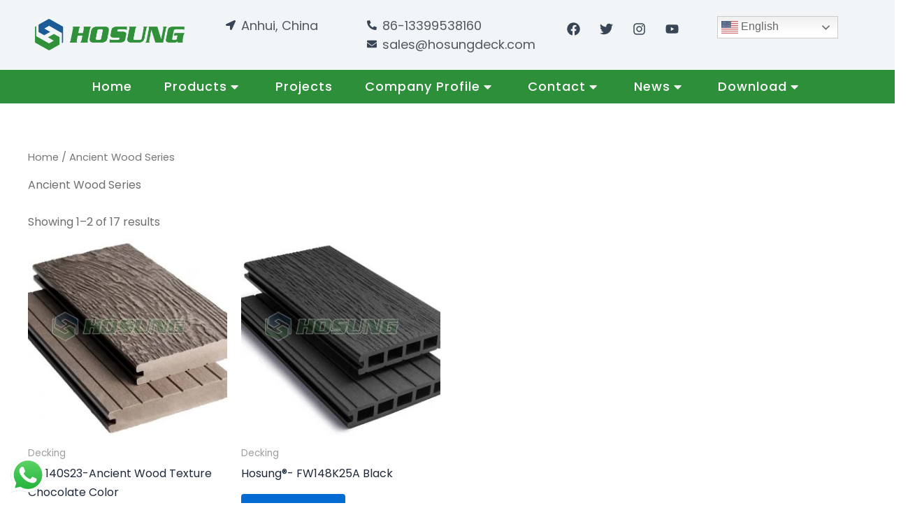

--- FILE ---
content_type: text/html; charset=UTF-8
request_url: https://www.hosungdeck.com/product-category/ancient-wood-series/
body_size: 55374
content:
<!DOCTYPE html>
<html lang="en-US" prefix="og: https://ogp.me/ns#">
<head><style>img.lazy{min-height:1px}</style><link href="https://www.hosungdeck.com/wp-content/plugins/w3-total-cache/pub/js/lazyload.min.js" as="script">
<meta charset="UTF-8">
<meta name="viewport" content="width=device-width, initial-scale=1">
	<link rel="profile" href="https://gmpg.org/xfn/11"> 
	<meta name="uri-translation" content="on" />
<!-- Google Tag Manager for WordPress by gtm4wp.com -->
<script data-cfasync="false" data-pagespeed-no-defer>
	var gtm4wp_datalayer_name = "dataLayer";
	var dataLayer = dataLayer || [];
</script>
<!-- End Google Tag Manager for WordPress by gtm4wp.com -->
<!-- Search Engine Optimization by Rank Math - https://rankmath.com/ -->
<title>Ancient Wood Series Archives - HOSUNG WPC Composite</title>
<meta name="robots" content="follow, index, max-snippet:-1, max-video-preview:-1, max-image-preview:large"/>
<link rel="canonical" href="https://www.hosungdeck.com/product-category/ancient-wood-series/" />
<link rel="next" href="https://www.hosungdeck.com/product-category/ancient-wood-series/page/2/" />
<meta property="og:locale" content="en_US" />
<meta property="og:type" content="article" />
<meta property="og:title" content="Ancient Wood Series Archives - HOSUNG WPC Composite" />
<meta property="og:url" content="https://www.hosungdeck.com/product-category/ancient-wood-series/" />
<meta property="og:site_name" content="HOSUNG WPC Composite" />
<meta property="article:publisher" content="https://www.facebook.com/haoxuanwpc/" />
<meta name="twitter:card" content="summary_large_image" />
<meta name="twitter:title" content="Ancient Wood Series Archives - HOSUNG WPC Composite" />
<meta name="twitter:site" content="@hosungwpc" />
<meta name="twitter:label1" content="Products" />
<meta name="twitter:data1" content="17" />
<script type="application/ld+json" class="rank-math-schema">{"@context":"https://schema.org","@graph":[{"@type":"Organization","@id":"https://www.hosungdeck.com/#organization","name":"Wuhu Haoxuan Wood Plastic Composite Co.,Ltd","sameAs":["https://www.facebook.com/haoxuanwpc/","https://twitter.com/hosungwpc"]},{"@type":"WebSite","@id":"https://www.hosungdeck.com/#website","url":"https://www.hosungdeck.com","name":"Wuhu Haoxuan Wood Plastic Composite Co.,Ltd","publisher":{"@id":"https://www.hosungdeck.com/#organization"},"inLanguage":"en-US"},{"@type":"BreadcrumbList","@id":"https://www.hosungdeck.com/product-category/ancient-wood-series/#breadcrumb","itemListElement":[{"@type":"ListItem","position":"1","item":{"@id":"https://www.hosungdeck.com","name":"Home"}},{"@type":"ListItem","position":"2","item":{"@id":"https://www.hosungdeck.com/product-category/ancient-wood-series/","name":"Ancient Wood Series"}}]},{"@type":"CollectionPage","@id":"https://www.hosungdeck.com/product-category/ancient-wood-series/#webpage","url":"https://www.hosungdeck.com/product-category/ancient-wood-series/","name":"Ancient Wood Series Archives - HOSUNG WPC Composite","isPartOf":{"@id":"https://www.hosungdeck.com/#website"},"inLanguage":"en-US","breadcrumb":{"@id":"https://www.hosungdeck.com/product-category/ancient-wood-series/#breadcrumb"}}]}</script>
<!-- /Rank Math WordPress SEO plugin -->

<link rel='dns-prefetch' href='//www.googletagmanager.com' />
<link rel='dns-prefetch' href='//cdnjs.cloudflare.com' />
<link rel='dns-prefetch' href='//fonts.googleapis.com' />
<link rel='dns-prefetch' href='//code.jquery.com' />
<link rel="alternate" type="application/rss+xml" title="HOSUNG WPC Composite &raquo; Feed" href="https://www.hosungdeck.com/feed/" />
<link rel="alternate" type="application/rss+xml" title="HOSUNG WPC Composite &raquo; Comments Feed" href="https://www.hosungdeck.com/comments/feed/" />
<link rel="alternate" type="application/rss+xml" title="HOSUNG WPC Composite &raquo; Ancient Wood Series Category Feed" href="https://www.hosungdeck.com/product-category/ancient-wood-series/feed/" />
<style id='wp-img-auto-sizes-contain-inline-css'>
img:is([sizes=auto i],[sizes^="auto," i]){contain-intrinsic-size:3000px 1500px}
/*# sourceURL=wp-img-auto-sizes-contain-inline-css */
</style>
<link rel='stylesheet' id='twb-open-sans-css' href='https://fonts.googleapis.com/css?family=Open+Sans%3A300%2C400%2C500%2C600%2C700%2C800&#038;display=swap&#038;ver=6.9' media='all' />
<link rel='stylesheet' id='twbbwg-global-css' href='https://www.hosungdeck.com/wp-content/plugins/photo-gallery/booster/assets/css/global.css?ver=1.0.0' media='all' />
<link rel='stylesheet' id='pt-cv-public-style-css' href='https://www.hosungdeck.com/wp-content/plugins/content-views-query-and-display-post-page/public/assets/css/cv.css?ver=4.3' media='all' />
<link rel='stylesheet' id='astra-theme-css-css' href='https://www.hosungdeck.com/wp-content/themes/astra/assets/css/minified/main.min.css?ver=4.11.18' media='all' />
<style id='astra-theme-css-inline-css'>
:root{--ast-post-nav-space:0;--ast-container-default-xlg-padding:2.5em;--ast-container-default-lg-padding:2.5em;--ast-container-default-slg-padding:2em;--ast-container-default-md-padding:2.5em;--ast-container-default-sm-padding:2.5em;--ast-container-default-xs-padding:2.4em;--ast-container-default-xxs-padding:1.8em;--ast-code-block-background:#ECEFF3;--ast-comment-inputs-background:#F9FAFB;--ast-normal-container-width:1200px;--ast-narrow-container-width:750px;--ast-blog-title-font-weight:600;--ast-blog-meta-weight:600;--ast-global-color-primary:var(--ast-global-color-5);--ast-global-color-secondary:var(--ast-global-color-4);--ast-global-color-alternate-background:var(--ast-global-color-7);--ast-global-color-subtle-background:var(--ast-global-color-6);--ast-bg-style-guide:var( --ast-global-color-secondary,--ast-global-color-5 );--ast-shadow-style-guide:0px 0px 4px 0 #00000057;--ast-global-dark-bg-style:#fff;--ast-global-dark-lfs:#fbfbfb;--ast-widget-bg-color:#fafafa;--ast-wc-container-head-bg-color:#fbfbfb;--ast-title-layout-bg:#eeeeee;--ast-search-border-color:#e7e7e7;--ast-lifter-hover-bg:#e6e6e6;--ast-gallery-block-color:#000;--srfm-color-input-label:var(--ast-global-color-2);}html{font-size:100%;}a{color:var(--ast-global-color-0);}a:hover,a:focus{color:var(--ast-global-color-1);}body,button,input,select,textarea,.ast-button,.ast-custom-button{font-family:'Poppins',sans-serif;font-weight:400;font-size:16px;font-size:1rem;line-height:var(--ast-body-line-height,1.65em);}blockquote{color:#121212;}h1,h2,h3,h4,h5,h6,.entry-content :where(h1,h2,h3,h4,h5,h6),.site-title,.site-title a{font-weight:600;}.ast-site-identity .site-title a{color:var(--ast-global-color-2);}.site-title{font-size:26px;font-size:1.625rem;display:block;}.site-header .site-description{font-size:15px;font-size:0.9375rem;display:none;}.entry-title{font-size:20px;font-size:1.25rem;}.ast-blog-single-element.ast-taxonomy-container a{font-size:14px;font-size:0.875rem;}.ast-blog-meta-container{font-size:13px;font-size:0.8125rem;}.archive .ast-article-post .ast-article-inner,.blog .ast-article-post .ast-article-inner,.archive .ast-article-post .ast-article-inner:hover,.blog .ast-article-post .ast-article-inner:hover{border-top-left-radius:6px;border-top-right-radius:6px;border-bottom-right-radius:6px;border-bottom-left-radius:6px;overflow:hidden;}h1,.entry-content :where(h1){font-size:36px;font-size:2.25rem;font-weight:600;line-height:1.4em;}h2,.entry-content :where(h2){font-size:30px;font-size:1.875rem;font-weight:600;line-height:1.3em;}h3,.entry-content :where(h3){font-size:24px;font-size:1.5rem;font-weight:600;line-height:1.3em;}h4,.entry-content :where(h4){font-size:20px;font-size:1.25rem;line-height:1.2em;font-weight:600;}h5,.entry-content :where(h5){font-size:16px;font-size:1rem;line-height:1.2em;font-weight:600;}h6,.entry-content :where(h6){font-size:16px;font-size:1rem;line-height:1.25em;font-weight:600;}::selection{background-color:var(--ast-global-color-0);color:#ffffff;}body,h1,h2,h3,h4,h5,h6,.entry-title a,.entry-content :where(h1,h2,h3,h4,h5,h6){color:#5d5d5d;}.tagcloud a:hover,.tagcloud a:focus,.tagcloud a.current-item{color:#ffffff;border-color:var(--ast-global-color-0);background-color:var(--ast-global-color-0);}input:focus,input[type="text"]:focus,input[type="email"]:focus,input[type="url"]:focus,input[type="password"]:focus,input[type="reset"]:focus,input[type="search"]:focus,textarea:focus{border-color:var(--ast-global-color-0);}input[type="radio"]:checked,input[type=reset],input[type="checkbox"]:checked,input[type="checkbox"]:hover:checked,input[type="checkbox"]:focus:checked,input[type=range]::-webkit-slider-thumb{border-color:var(--ast-global-color-0);background-color:var(--ast-global-color-0);box-shadow:none;}.site-footer a:hover + .post-count,.site-footer a:focus + .post-count{background:var(--ast-global-color-0);border-color:var(--ast-global-color-0);}.single .nav-links .nav-previous,.single .nav-links .nav-next{color:var(--ast-global-color-0);}.entry-meta,.entry-meta *{line-height:1.45;color:var(--ast-global-color-0);font-weight:600;}.entry-meta a:not(.ast-button):hover,.entry-meta a:not(.ast-button):hover *,.entry-meta a:not(.ast-button):focus,.entry-meta a:not(.ast-button):focus *,.page-links > .page-link,.page-links .page-link:hover,.post-navigation a:hover{color:var(--ast-global-color-1);}#cat option,.secondary .calendar_wrap thead a,.secondary .calendar_wrap thead a:visited{color:var(--ast-global-color-0);}.secondary .calendar_wrap #today,.ast-progress-val span{background:var(--ast-global-color-0);}.secondary a:hover + .post-count,.secondary a:focus + .post-count{background:var(--ast-global-color-0);border-color:var(--ast-global-color-0);}.calendar_wrap #today > a{color:#ffffff;}.page-links .page-link,.single .post-navigation a{color:#5d5d5d;}.ast-search-menu-icon .search-form button.search-submit{padding:0 4px;}.ast-search-menu-icon form.search-form{padding-right:0;}.ast-search-menu-icon.slide-search input.search-field{width:0;}.ast-header-search .ast-search-menu-icon.ast-dropdown-active .search-form,.ast-header-search .ast-search-menu-icon.ast-dropdown-active .search-field:focus{transition:all 0.2s;}.search-form input.search-field:focus{outline:none;}.ast-search-menu-icon .search-form button.search-submit:focus,.ast-theme-transparent-header .ast-header-search .ast-dropdown-active .ast-icon,.ast-theme-transparent-header .ast-inline-search .search-field:focus .ast-icon{color:var(--ast-global-color-1);}.ast-header-search .slide-search .search-form{border:2px solid var(--ast-global-color-0);}.ast-header-search .slide-search .search-field{background-color:(--ast-global-dark-bg-style);}.ast-archive-title{color:#191919;}.widget-title,.widget .wp-block-heading{font-size:22px;font-size:1.375rem;color:#191919;}.ast-single-post .entry-content a,.ast-comment-content a:not(.ast-comment-edit-reply-wrap a),.woocommerce-js .woocommerce-product-details__short-description a{text-decoration:underline;}.ast-single-post .elementor-widget-button .elementor-button,.ast-single-post .entry-content .uagb-tab a,.ast-single-post .entry-content .uagb-ifb-cta a,.ast-single-post .entry-content .uabb-module-content a,.ast-single-post .entry-content .uagb-post-grid a,.ast-single-post .entry-content .uagb-timeline a,.ast-single-post .entry-content .uagb-toc__wrap a,.ast-single-post .entry-content .uagb-taxomony-box a,.ast-single-post .entry-content .woocommerce a,.entry-content .wp-block-latest-posts > li > a,.ast-single-post .entry-content .wp-block-file__button,a.ast-post-filter-single,.ast-single-post .ast-comment-content .comment-reply-link,.ast-single-post .ast-comment-content .comment-edit-link,.entry-content [CLASS*="wc-block"] .wc-block-components-button,.entry-content [CLASS*="wc-block"] .wc-block-components-totals-coupon-link,.entry-content [CLASS*="wc-block"] .wc-block-components-product-name{text-decoration:none;}.ast-search-menu-icon.slide-search a:focus-visible:focus-visible,.astra-search-icon:focus-visible,#close:focus-visible,a:focus-visible,.ast-menu-toggle:focus-visible,.site .skip-link:focus-visible,.wp-block-loginout input:focus-visible,.wp-block-search.wp-block-search__button-inside .wp-block-search__inside-wrapper,.ast-header-navigation-arrow:focus-visible,.woocommerce .wc-proceed-to-checkout > .checkout-button:focus-visible,.woocommerce .woocommerce-MyAccount-navigation ul li a:focus-visible,.ast-orders-table__row .ast-orders-table__cell:focus-visible,.woocommerce .woocommerce-order-details .order-again > .button:focus-visible,.woocommerce .woocommerce-message a.button.wc-forward:focus-visible,.woocommerce #minus_qty:focus-visible,.woocommerce #plus_qty:focus-visible,a#ast-apply-coupon:focus-visible,.woocommerce .woocommerce-info a:focus-visible,.woocommerce .astra-shop-summary-wrap a:focus-visible,.woocommerce a.wc-forward:focus-visible,#ast-apply-coupon:focus-visible,.woocommerce-js .woocommerce-mini-cart-item a.remove:focus-visible,#close:focus-visible,.button.search-submit:focus-visible,#search_submit:focus,.normal-search:focus-visible,.ast-header-account-wrap:focus-visible,.woocommerce .ast-on-card-button.ast-quick-view-trigger:focus,.astra-cart-drawer-close:focus,.ast-single-variation:focus,.ast-woocommerce-product-gallery__image:focus,.ast-button:focus,.woocommerce-product-gallery--with-images [data-controls="prev"]:focus-visible,.woocommerce-product-gallery--with-images [data-controls="next"]:focus-visible{outline-style:dotted;outline-color:inherit;outline-width:thin;}input:focus,input[type="text"]:focus,input[type="email"]:focus,input[type="url"]:focus,input[type="password"]:focus,input[type="reset"]:focus,input[type="search"]:focus,input[type="number"]:focus,textarea:focus,.wp-block-search__input:focus,[data-section="section-header-mobile-trigger"] .ast-button-wrap .ast-mobile-menu-trigger-minimal:focus,.ast-mobile-popup-drawer.active .menu-toggle-close:focus,.woocommerce-ordering select.orderby:focus,#ast-scroll-top:focus,#coupon_code:focus,.woocommerce-page #comment:focus,.woocommerce #reviews #respond input#submit:focus,.woocommerce a.add_to_cart_button:focus,.woocommerce .button.single_add_to_cart_button:focus,.woocommerce .woocommerce-cart-form button:focus,.woocommerce .woocommerce-cart-form__cart-item .quantity .qty:focus,.woocommerce .woocommerce-billing-fields .woocommerce-billing-fields__field-wrapper .woocommerce-input-wrapper > .input-text:focus,.woocommerce #order_comments:focus,.woocommerce #place_order:focus,.woocommerce .woocommerce-address-fields .woocommerce-address-fields__field-wrapper .woocommerce-input-wrapper > .input-text:focus,.woocommerce .woocommerce-MyAccount-content form button:focus,.woocommerce .woocommerce-MyAccount-content .woocommerce-EditAccountForm .woocommerce-form-row .woocommerce-Input.input-text:focus,.woocommerce .ast-woocommerce-container .woocommerce-pagination ul.page-numbers li a:focus,body #content .woocommerce form .form-row .select2-container--default .select2-selection--single:focus,#ast-coupon-code:focus,.woocommerce.woocommerce-js .quantity input[type=number]:focus,.woocommerce-js .woocommerce-mini-cart-item .quantity input[type=number]:focus,.woocommerce p#ast-coupon-trigger:focus{border-style:dotted;border-color:inherit;border-width:thin;}input{outline:none;}.woocommerce-js input[type=text]:focus,.woocommerce-js input[type=email]:focus,.woocommerce-js textarea:focus,input[type=number]:focus,.comments-area textarea#comment:focus,.comments-area textarea#comment:active,.comments-area .ast-comment-formwrap input[type="text"]:focus,.comments-area .ast-comment-formwrap input[type="text"]:active{outline-style:unset;outline-color:inherit;outline-width:thin;}.ast-logo-title-inline .site-logo-img{padding-right:1em;}.site-logo-img img{ transition:all 0.2s linear;}body .ast-oembed-container *{position:absolute;top:0;width:100%;height:100%;left:0;}body .wp-block-embed-pocket-casts .ast-oembed-container *{position:unset;}.ast-single-post-featured-section + article {margin-top: 2em;}.site-content .ast-single-post-featured-section img {width: 100%;overflow: hidden;object-fit: cover;}.ast-separate-container .site-content .ast-single-post-featured-section + article {margin-top: -80px;z-index: 9;position: relative;border-radius: 4px;}@media (min-width: 922px) {.ast-no-sidebar .site-content .ast-article-image-container--wide {margin-left: -120px;margin-right: -120px;max-width: unset;width: unset;}.ast-left-sidebar .site-content .ast-article-image-container--wide,.ast-right-sidebar .site-content .ast-article-image-container--wide {margin-left: -10px;margin-right: -10px;}.site-content .ast-article-image-container--full {margin-left: calc( -50vw + 50%);margin-right: calc( -50vw + 50%);max-width: 100vw;width: 100vw;}.ast-left-sidebar .site-content .ast-article-image-container--full,.ast-right-sidebar .site-content .ast-article-image-container--full {margin-left: -10px;margin-right: -10px;max-width: inherit;width: auto;}}.site > .ast-single-related-posts-container {margin-top: 0;}@media (min-width: 922px) {.ast-desktop .ast-container--narrow {max-width: var(--ast-narrow-container-width);margin: 0 auto;}}input[type="text"],input[type="number"],input[type="email"],input[type="url"],input[type="password"],input[type="search"],input[type=reset],input[type=tel],input[type=date],select,textarea{font-size:16px;font-style:normal;font-weight:400;line-height:24px;width:100%;padding:12px 16px;border-radius:4px;box-shadow:0px 1px 2px 0px rgba(0,0,0,0.05);color:var(--ast-form-input-text,#475569);}input[type="text"],input[type="number"],input[type="email"],input[type="url"],input[type="password"],input[type="search"],input[type=reset],input[type=tel],input[type=date],select{height:40px;}input[type="date"]{border-width:1px;border-style:solid;border-color:var(--ast-border-color);background:var( --ast-global-color-secondary,--ast-global-color-5 );}input[type="text"]:focus,input[type="number"]:focus,input[type="email"]:focus,input[type="url"]:focus,input[type="password"]:focus,input[type="search"]:focus,input[type=reset]:focus,input[type="tel"]:focus,input[type="date"]:focus,select:focus,textarea:focus{border-color:#046BD2;box-shadow:none;outline:none;color:var(--ast-form-input-focus-text,#475569);}label,legend{color:#111827;font-size:14px;font-style:normal;font-weight:500;line-height:20px;}select{padding:6px 10px;}fieldset{padding:30px;border-radius:4px;}button,.ast-button,.button,input[type="button"],input[type="reset"],input[type="submit"]{border-radius:4px;box-shadow:0px 1px 2px 0px rgba(0,0,0,0.05);}:root{--ast-comment-inputs-background:#FFF;}::placeholder{color:var(--ast-form-field-color,#9CA3AF);}::-ms-input-placeholder{color:var(--ast-form-field-color,#9CA3AF);}.wpcf7 input.wpcf7-form-control:not([type=submit]),.wpcf7 textarea.wpcf7-form-control{padding:12px 16px;}.wpcf7 select.wpcf7-form-control{padding:6px 10px;}.wpcf7 input.wpcf7-form-control:not([type=submit]):focus,.wpcf7 select.wpcf7-form-control:focus,.wpcf7 textarea.wpcf7-form-control:focus{border-style:disable;border-color:#046BD2;border-width:thin;box-shadow:none;outline:none;color:var(--ast-form-input-focus-text,#475569);}.wpcf7 .wpcf7-not-valid-tip{color:#DC2626;font-size:14px;font-weight:400;line-height:20px;margin-top:8px;}.wpcf7 input[type=file].wpcf7-form-control{font-size:16px;font-style:normal;font-weight:400;line-height:24px;width:100%;padding:12px 16px;border-radius:4px;box-shadow:0px 1px 2px 0px rgba(0,0,0,0.05);color:var(--ast-form-input-text,#475569);}@media (max-width:921.9px){#ast-desktop-header{display:none;}}@media (min-width:922px){#ast-mobile-header{display:none;}}.wp-block-buttons.aligncenter{justify-content:center;}.wp-block-button.is-style-outline .wp-block-button__link{border-color:var(--ast-global-color-0);}div.wp-block-button.is-style-outline > .wp-block-button__link:not(.has-text-color),div.wp-block-button.wp-block-button__link.is-style-outline:not(.has-text-color){color:var(--ast-global-color-0);}.wp-block-button.is-style-outline .wp-block-button__link:hover,.wp-block-buttons .wp-block-button.is-style-outline .wp-block-button__link:focus,.wp-block-buttons .wp-block-button.is-style-outline > .wp-block-button__link:not(.has-text-color):hover,.wp-block-buttons .wp-block-button.wp-block-button__link.is-style-outline:not(.has-text-color):hover{color:#ffffff;background-color:var(--ast-global-color-1);border-color:var(--ast-global-color-1);}.post-page-numbers.current .page-link,.ast-pagination .page-numbers.current{color:#ffffff;border-color:var(--ast-global-color-0);background-color:var(--ast-global-color-0);}.wp-block-buttons .wp-block-button.is-style-outline .wp-block-button__link.wp-element-button,.ast-outline-button,.wp-block-uagb-buttons-child .uagb-buttons-repeater.ast-outline-button{border-color:var(--ast-global-color-0);font-family:inherit;font-weight:500;font-size:16px;font-size:1rem;line-height:1em;padding-top:13px;padding-right:30px;padding-bottom:13px;padding-left:30px;}.wp-block-buttons .wp-block-button.is-style-outline > .wp-block-button__link:not(.has-text-color),.wp-block-buttons .wp-block-button.wp-block-button__link.is-style-outline:not(.has-text-color),.ast-outline-button{color:var(--ast-global-color-0);}.wp-block-button.is-style-outline .wp-block-button__link:hover,.wp-block-buttons .wp-block-button.is-style-outline .wp-block-button__link:focus,.wp-block-buttons .wp-block-button.is-style-outline > .wp-block-button__link:not(.has-text-color):hover,.wp-block-buttons .wp-block-button.wp-block-button__link.is-style-outline:not(.has-text-color):hover,.ast-outline-button:hover,.ast-outline-button:focus,.wp-block-uagb-buttons-child .uagb-buttons-repeater.ast-outline-button:hover,.wp-block-uagb-buttons-child .uagb-buttons-repeater.ast-outline-button:focus{color:#ffffff;background-color:var(--ast-global-color-1);border-color:var(--ast-global-color-1);}.ast-single-post .entry-content a.ast-outline-button,.ast-single-post .entry-content .is-style-outline>.wp-block-button__link{text-decoration:none;}.wp-block-button .wp-block-button__link.wp-element-button.is-style-outline:not(.has-background),.wp-block-button.is-style-outline>.wp-block-button__link.wp-element-button:not(.has-background),.ast-outline-button{background-color:transparent;}.uagb-buttons-repeater.ast-outline-button{border-radius:9999px;}@media (max-width:921px){.wp-block-buttons .wp-block-button.is-style-outline .wp-block-button__link.wp-element-button,.ast-outline-button,.wp-block-uagb-buttons-child .uagb-buttons-repeater.ast-outline-button{padding-top:12px;padding-right:28px;padding-bottom:12px;padding-left:28px;}}@media (max-width:544px){.wp-block-buttons .wp-block-button.is-style-outline .wp-block-button__link.wp-element-button,.ast-outline-button,.wp-block-uagb-buttons-child .uagb-buttons-repeater.ast-outline-button{padding-top:10px;padding-right:24px;padding-bottom:10px;padding-left:24px;}}.entry-content[data-ast-blocks-layout] > figure{margin-bottom:1em;}h1.widget-title{font-weight:600;}h2.widget-title{font-weight:600;}h3.widget-title{font-weight:600;}.elementor-widget-container .elementor-loop-container .e-loop-item[data-elementor-type="loop-item"]{width:100%;} .content-area .elementor-widget-theme-post-content h1,.content-area .elementor-widget-theme-post-content h2,.content-area .elementor-widget-theme-post-content h3,.content-area .elementor-widget-theme-post-content h4,.content-area .elementor-widget-theme-post-content h5,.content-area .elementor-widget-theme-post-content h6{margin-top:1.5em;margin-bottom:calc(0.3em + 10px);}.review-rating{display:flex;align-items:center;order:2;}#page{display:flex;flex-direction:column;min-height:100vh;}.ast-404-layout-1 h1.page-title{color:var(--ast-global-color-2);}.single .post-navigation a{line-height:1em;height:inherit;}.error-404 .page-sub-title{font-size:1.5rem;font-weight:inherit;}.search .site-content .content-area .search-form{margin-bottom:0;}#page .site-content{flex-grow:1;}.widget{margin-bottom:1.25em;}#secondary li{line-height:1.5em;}#secondary .wp-block-group h2{margin-bottom:0.7em;}#secondary h2{font-size:1.7rem;}.ast-separate-container .ast-article-post,.ast-separate-container .ast-article-single,.ast-separate-container .comment-respond{padding:3em;}.ast-separate-container .ast-article-single .ast-article-single{padding:0;}.ast-article-single .wp-block-post-template-is-layout-grid{padding-left:0;}.ast-separate-container .comments-title,.ast-narrow-container .comments-title{padding:1.5em 2em;}.ast-page-builder-template .comment-form-textarea,.ast-comment-formwrap .ast-grid-common-col{padding:0;}.ast-comment-formwrap{padding:0;display:inline-flex;column-gap:20px;width:100%;margin-left:0;margin-right:0;}.comments-area textarea#comment:focus,.comments-area textarea#comment:active,.comments-area .ast-comment-formwrap input[type="text"]:focus,.comments-area .ast-comment-formwrap input[type="text"]:active {box-shadow:none;outline:none;}.archive.ast-page-builder-template .entry-header{margin-top:2em;}.ast-page-builder-template .ast-comment-formwrap{width:100%;}.entry-title{margin-bottom:0.6em;}.ast-archive-description p{font-size:inherit;font-weight:inherit;line-height:inherit;}.ast-separate-container .ast-comment-list li.depth-1,.hentry{margin-bottom:1.5em;}.site-content section.ast-archive-description{margin-bottom:2em;}@media (min-width:921px){.ast-left-sidebar.ast-page-builder-template #secondary,.archive.ast-right-sidebar.ast-page-builder-template .site-main{padding-left:20px;padding-right:20px;}}@media (max-width:544px){.ast-comment-formwrap.ast-row{column-gap:10px;display:inline-block;}#ast-commentform .ast-grid-common-col{position:relative;width:100%;}}@media (min-width:1201px){.ast-separate-container .ast-article-post,.ast-separate-container .ast-article-single,.ast-separate-container .ast-author-box,.ast-separate-container .ast-404-layout-1,.ast-separate-container .no-results{padding:3em;}} .content-area .elementor-widget-theme-post-content h1,.content-area .elementor-widget-theme-post-content h2,.content-area .elementor-widget-theme-post-content h3,.content-area .elementor-widget-theme-post-content h4,.content-area .elementor-widget-theme-post-content h5,.content-area .elementor-widget-theme-post-content h6{margin-top:1.5em;margin-bottom:calc(0.3em + 10px);}.elementor-loop-container .e-loop-item,.elementor-loop-container .ast-separate-container .ast-article-post,.elementor-loop-container .ast-separate-container .ast-article-single,.elementor-loop-container .ast-separate-container .comment-respond{padding:0px;}@media (max-width:921px){.ast-left-sidebar #content > .ast-container{display:flex;flex-direction:column-reverse;width:100%;}}@media (min-width:922px){.ast-separate-container.ast-right-sidebar #primary,.ast-separate-container.ast-left-sidebar #primary{border:0;}.search-no-results.ast-separate-container #primary{margin-bottom:4em;}}.wp-block-button .wp-block-button__link{color:#ffffff;}.wp-block-button .wp-block-button__link:hover,.wp-block-button .wp-block-button__link:focus{color:#ffffff;background-color:var(--ast-global-color-1);border-color:var(--ast-global-color-1);}.elementor-widget-heading h1.elementor-heading-title{line-height:1.4em;}.elementor-widget-heading h2.elementor-heading-title{line-height:1.3em;}.elementor-widget-heading h3.elementor-heading-title{line-height:1.3em;}.elementor-widget-heading h4.elementor-heading-title{line-height:1.2em;}.elementor-widget-heading h5.elementor-heading-title{line-height:1.2em;}.elementor-widget-heading h6.elementor-heading-title{line-height:1.25em;}.wp-block-button .wp-block-button__link,.wp-block-search .wp-block-search__button,body .wp-block-file .wp-block-file__button{border-color:var(--ast-global-color-0);background-color:var(--ast-global-color-0);color:#ffffff;font-family:inherit;font-weight:500;line-height:1em;font-size:16px;font-size:1rem;padding-top:15px;padding-right:30px;padding-bottom:15px;padding-left:30px;}.ast-single-post .entry-content .wp-block-button .wp-block-button__link,.ast-single-post .entry-content .wp-block-search .wp-block-search__button,body .entry-content .wp-block-file .wp-block-file__button{text-decoration:none;}@media (max-width:921px){.wp-block-button .wp-block-button__link,.wp-block-search .wp-block-search__button,body .wp-block-file .wp-block-file__button{padding-top:14px;padding-right:28px;padding-bottom:14px;padding-left:28px;}}@media (max-width:544px){.wp-block-button .wp-block-button__link,.wp-block-search .wp-block-search__button,body .wp-block-file .wp-block-file__button{padding-top:12px;padding-right:24px;padding-bottom:12px;padding-left:24px;}}.menu-toggle,button,.ast-button,.ast-custom-button,.button,input#submit,input[type="button"],input[type="submit"],input[type="reset"],#comments .submit,.search .search-submit,form[CLASS*="wp-block-search__"].wp-block-search .wp-block-search__inside-wrapper .wp-block-search__button,body .wp-block-file .wp-block-file__button,.search .search-submit,.woocommerce-js a.button,.woocommerce button.button,.woocommerce .woocommerce-message a.button,.woocommerce #respond input#submit.alt,.woocommerce input.button.alt,.woocommerce input.button,.woocommerce input.button:disabled,.woocommerce input.button:disabled[disabled],.woocommerce input.button:disabled:hover,.woocommerce input.button:disabled[disabled]:hover,.woocommerce #respond input#submit,.woocommerce button.button.alt.disabled,.wc-block-grid__products .wc-block-grid__product .wp-block-button__link,.wc-block-grid__product-onsale,[CLASS*="wc-block"] button,.woocommerce-js .astra-cart-drawer .astra-cart-drawer-content .woocommerce-mini-cart__buttons .button:not(.checkout):not(.ast-continue-shopping),.woocommerce-js .astra-cart-drawer .astra-cart-drawer-content .woocommerce-mini-cart__buttons a.checkout,.woocommerce button.button.alt.disabled.wc-variation-selection-needed,[CLASS*="wc-block"] .wc-block-components-button{border-style:solid;border-top-width:0;border-right-width:0;border-left-width:0;border-bottom-width:0;color:#ffffff;border-color:var(--ast-global-color-0);background-color:var(--ast-global-color-0);padding-top:15px;padding-right:30px;padding-bottom:15px;padding-left:30px;font-family:inherit;font-weight:500;font-size:16px;font-size:1rem;line-height:1em;}button:focus,.menu-toggle:hover,button:hover,.ast-button:hover,.ast-custom-button:hover .button:hover,.ast-custom-button:hover ,input[type=reset]:hover,input[type=reset]:focus,input#submit:hover,input#submit:focus,input[type="button"]:hover,input[type="button"]:focus,input[type="submit"]:hover,input[type="submit"]:focus,form[CLASS*="wp-block-search__"].wp-block-search .wp-block-search__inside-wrapper .wp-block-search__button:hover,form[CLASS*="wp-block-search__"].wp-block-search .wp-block-search__inside-wrapper .wp-block-search__button:focus,body .wp-block-file .wp-block-file__button:hover,body .wp-block-file .wp-block-file__button:focus,.woocommerce-js a.button:hover,.woocommerce button.button:hover,.woocommerce .woocommerce-message a.button:hover,.woocommerce #respond input#submit:hover,.woocommerce #respond input#submit.alt:hover,.woocommerce input.button.alt:hover,.woocommerce input.button:hover,.woocommerce button.button.alt.disabled:hover,.wc-block-grid__products .wc-block-grid__product .wp-block-button__link:hover,[CLASS*="wc-block"] button:hover,.woocommerce-js .astra-cart-drawer .astra-cart-drawer-content .woocommerce-mini-cart__buttons .button:not(.checkout):not(.ast-continue-shopping):hover,.woocommerce-js .astra-cart-drawer .astra-cart-drawer-content .woocommerce-mini-cart__buttons a.checkout:hover,.woocommerce button.button.alt.disabled.wc-variation-selection-needed:hover,[CLASS*="wc-block"] .wc-block-components-button:hover,[CLASS*="wc-block"] .wc-block-components-button:focus{color:#ffffff;background-color:var(--ast-global-color-1);border-color:var(--ast-global-color-1);}form[CLASS*="wp-block-search__"].wp-block-search .wp-block-search__inside-wrapper .wp-block-search__button.has-icon{padding-top:calc(15px - 3px);padding-right:calc(30px - 3px);padding-bottom:calc(15px - 3px);padding-left:calc(30px - 3px);}@media (max-width:921px){.menu-toggle,button,.ast-button,.ast-custom-button,.button,input#submit,input[type="button"],input[type="submit"],input[type="reset"],#comments .submit,.search .search-submit,form[CLASS*="wp-block-search__"].wp-block-search .wp-block-search__inside-wrapper .wp-block-search__button,body .wp-block-file .wp-block-file__button,.search .search-submit,.woocommerce-js a.button,.woocommerce button.button,.woocommerce .woocommerce-message a.button,.woocommerce #respond input#submit.alt,.woocommerce input.button.alt,.woocommerce input.button,.woocommerce input.button:disabled,.woocommerce input.button:disabled[disabled],.woocommerce input.button:disabled:hover,.woocommerce input.button:disabled[disabled]:hover,.woocommerce #respond input#submit,.woocommerce button.button.alt.disabled,.wc-block-grid__products .wc-block-grid__product .wp-block-button__link,.wc-block-grid__product-onsale,[CLASS*="wc-block"] button,.woocommerce-js .astra-cart-drawer .astra-cart-drawer-content .woocommerce-mini-cart__buttons .button:not(.checkout):not(.ast-continue-shopping),.woocommerce-js .astra-cart-drawer .astra-cart-drawer-content .woocommerce-mini-cart__buttons a.checkout,.woocommerce button.button.alt.disabled.wc-variation-selection-needed,[CLASS*="wc-block"] .wc-block-components-button{padding-top:14px;padding-right:28px;padding-bottom:14px;padding-left:28px;}}@media (max-width:544px){.menu-toggle,button,.ast-button,.ast-custom-button,.button,input#submit,input[type="button"],input[type="submit"],input[type="reset"],#comments .submit,.search .search-submit,form[CLASS*="wp-block-search__"].wp-block-search .wp-block-search__inside-wrapper .wp-block-search__button,body .wp-block-file .wp-block-file__button,.search .search-submit,.woocommerce-js a.button,.woocommerce button.button,.woocommerce .woocommerce-message a.button,.woocommerce #respond input#submit.alt,.woocommerce input.button.alt,.woocommerce input.button,.woocommerce input.button:disabled,.woocommerce input.button:disabled[disabled],.woocommerce input.button:disabled:hover,.woocommerce input.button:disabled[disabled]:hover,.woocommerce #respond input#submit,.woocommerce button.button.alt.disabled,.wc-block-grid__products .wc-block-grid__product .wp-block-button__link,.wc-block-grid__product-onsale,[CLASS*="wc-block"] button,.woocommerce-js .astra-cart-drawer .astra-cart-drawer-content .woocommerce-mini-cart__buttons .button:not(.checkout):not(.ast-continue-shopping),.woocommerce-js .astra-cart-drawer .astra-cart-drawer-content .woocommerce-mini-cart__buttons a.checkout,.woocommerce button.button.alt.disabled.wc-variation-selection-needed,[CLASS*="wc-block"] .wc-block-components-button{padding-top:12px;padding-right:24px;padding-bottom:12px;padding-left:24px;}}@media (max-width:921px){.ast-mobile-header-stack .main-header-bar .ast-search-menu-icon{display:inline-block;}.ast-header-break-point.ast-header-custom-item-outside .ast-mobile-header-stack .main-header-bar .ast-search-icon{margin:0;}.ast-comment-avatar-wrap img{max-width:2.5em;}.ast-comment-meta{padding:0 1.8888em 1.3333em;}}@media (min-width:544px){.ast-container{max-width:100%;}}@media (max-width:544px){.ast-separate-container .ast-article-post,.ast-separate-container .ast-article-single,.ast-separate-container .comments-title,.ast-separate-container .ast-archive-description{padding:1.5em 1em;}.ast-separate-container #content .ast-container{padding-left:0.54em;padding-right:0.54em;}.ast-separate-container .ast-comment-list .bypostauthor{padding:.5em;}.ast-search-menu-icon.ast-dropdown-active .search-field{width:170px;}} #ast-mobile-header .ast-site-header-cart-li a{pointer-events:none;}.ast-separate-container{background-color:var(--ast-global-color-4);background-image:none;}@media (max-width:921px){.site-title{display:block;}.site-header .site-description{display:none;}h1,.entry-content :where(h1){font-size:30px;}h2,.entry-content :where(h2){font-size:25px;}h3,.entry-content :where(h3){font-size:20px;}}@media (max-width:544px){.site-title{display:block;}.site-header .site-description{display:none;}h1,.entry-content :where(h1){font-size:30px;}h2,.entry-content :where(h2){font-size:25px;}h3,.entry-content :where(h3){font-size:20px;}}@media (max-width:921px){html{font-size:91.2%;}}@media (max-width:544px){html{font-size:91.2%;}}@media (min-width:922px){.ast-container{max-width:1240px;}}@media (min-width:922px){.site-content .ast-container{display:flex;}}@media (max-width:921px){.site-content .ast-container{flex-direction:column;}}@media (min-width:922px){.single-post .site-content > .ast-container{max-width:850px;}}.ast-blog-layout-4-grid .ast-article-post{width:33.33%;margin-bottom:2em;border-bottom:0;background-color:transparent;}.ast-blog-layout-4-grid .ast-article-inner .wp-post-image{width:100%;}.ast-article-inner{padding:1.5em;}.ast-blog-layout-4-grid .ast-row{display:flex;flex-wrap:wrap;flex-flow:row wrap;align-items:stretch;}.ast-separate-container .ast-blog-layout-4-grid .ast-article-post{padding:0 1em 0;}.ast-separate-container.ast-desktop .ast-blog-layout-4-grid .ast-row{margin-left:-1em;margin-right:-1em;}.ast-blog-layout-4-grid .ast-article-inner{box-shadow:0px 6px 15px -2px rgba(16,24,40,0.05);}.ast-separate-container .ast-blog-layout-4-grid .ast-article-inner,.ast-plain-container .ast-blog-layout-4-grid .ast-article-inner{height:100%;}.ast-row .blog-layout-4 .post-content,.blog-layout-4 .post-thumb{padding-left:0;padding-right:0;}.ast-article-post.remove-featured-img-padding .blog-layout-4 .post-content .ast-blog-featured-section:first-child .post-thumb-img-content{margin-top:-1.5em;}.ast-article-post.remove-featured-img-padding .blog-layout-4 .post-content .ast-blog-featured-section .post-thumb-img-content{margin-left:-1.5em;margin-right:-1.5em;}@media (max-width:921px){.ast-blog-layout-4-grid .ast-article-post{width:100%;}}.ast-blog-layout-6-grid .ast-blog-featured-section:before { content: ""; }.ast-article-post .post-thumb-img-content img{aspect-ratio:4/3;width:100%;}.ast-article-post .post-thumb-img-content{overflow:hidden;}.ast-article-post .post-thumb-img-content img{transform:scale(1);transition:transform .5s ease;}.ast-article-post:hover .post-thumb-img-content img{transform:scale(1.1);}.cat-links.badge a,.tags-links.badge a {padding: 4px 8px;border-radius: 3px;font-weight: 400;}.cat-links.underline a,.tags-links.underline a{text-decoration: underline;}@media (min-width:922px){.main-header-menu .sub-menu .menu-item.ast-left-align-sub-menu:hover > .sub-menu,.main-header-menu .sub-menu .menu-item.ast-left-align-sub-menu.focus > .sub-menu{margin-left:-0px;}}.entry-content li > p{margin-bottom:0;}.wp-block-file {display: flex;align-items: center;flex-wrap: wrap;justify-content: space-between;}.wp-block-pullquote {border: none;}.wp-block-pullquote blockquote::before {content: "\201D";font-family: "Helvetica",sans-serif;display: flex;transform: rotate( 180deg );font-size: 6rem;font-style: normal;line-height: 1;font-weight: bold;align-items: center;justify-content: center;}.has-text-align-right > blockquote::before {justify-content: flex-start;}.has-text-align-left > blockquote::before {justify-content: flex-end;}figure.wp-block-pullquote.is-style-solid-color blockquote {max-width: 100%;text-align: inherit;}:root {--wp--custom--ast-default-block-top-padding: 3em;--wp--custom--ast-default-block-right-padding: 3em;--wp--custom--ast-default-block-bottom-padding: 3em;--wp--custom--ast-default-block-left-padding: 3em;--wp--custom--ast-container-width: 1200px;--wp--custom--ast-content-width-size: 1200px;--wp--custom--ast-wide-width-size: calc(1200px + var(--wp--custom--ast-default-block-left-padding) + var(--wp--custom--ast-default-block-right-padding));}.ast-narrow-container {--wp--custom--ast-content-width-size: 750px;--wp--custom--ast-wide-width-size: 750px;}@media(max-width: 921px) {:root {--wp--custom--ast-default-block-top-padding: 3em;--wp--custom--ast-default-block-right-padding: 2em;--wp--custom--ast-default-block-bottom-padding: 3em;--wp--custom--ast-default-block-left-padding: 2em;}}@media(max-width: 544px) {:root {--wp--custom--ast-default-block-top-padding: 3em;--wp--custom--ast-default-block-right-padding: 1.5em;--wp--custom--ast-default-block-bottom-padding: 3em;--wp--custom--ast-default-block-left-padding: 1.5em;}}.entry-content > .wp-block-group,.entry-content > .wp-block-cover,.entry-content > .wp-block-columns {padding-top: var(--wp--custom--ast-default-block-top-padding);padding-right: var(--wp--custom--ast-default-block-right-padding);padding-bottom: var(--wp--custom--ast-default-block-bottom-padding);padding-left: var(--wp--custom--ast-default-block-left-padding);}.ast-plain-container.ast-no-sidebar .entry-content > .alignfull,.ast-page-builder-template .ast-no-sidebar .entry-content > .alignfull {margin-left: calc( -50vw + 50%);margin-right: calc( -50vw + 50%);max-width: 100vw;width: 100vw;}.ast-plain-container.ast-no-sidebar .entry-content .alignfull .alignfull,.ast-page-builder-template.ast-no-sidebar .entry-content .alignfull .alignfull,.ast-plain-container.ast-no-sidebar .entry-content .alignfull .alignwide,.ast-page-builder-template.ast-no-sidebar .entry-content .alignfull .alignwide,.ast-plain-container.ast-no-sidebar .entry-content .alignwide .alignfull,.ast-page-builder-template.ast-no-sidebar .entry-content .alignwide .alignfull,.ast-plain-container.ast-no-sidebar .entry-content .alignwide .alignwide,.ast-page-builder-template.ast-no-sidebar .entry-content .alignwide .alignwide,.ast-plain-container.ast-no-sidebar .entry-content .wp-block-column .alignfull,.ast-page-builder-template.ast-no-sidebar .entry-content .wp-block-column .alignfull,.ast-plain-container.ast-no-sidebar .entry-content .wp-block-column .alignwide,.ast-page-builder-template.ast-no-sidebar .entry-content .wp-block-column .alignwide {margin-left: auto;margin-right: auto;width: 100%;}[data-ast-blocks-layout] .wp-block-separator:not(.is-style-dots) {height: 0;}[data-ast-blocks-layout] .wp-block-separator {margin: 20px auto;}[data-ast-blocks-layout] .wp-block-separator:not(.is-style-wide):not(.is-style-dots) {max-width: 100px;}[data-ast-blocks-layout] .wp-block-separator.has-background {padding: 0;}.entry-content[data-ast-blocks-layout] > * {max-width: var(--wp--custom--ast-content-width-size);margin-left: auto;margin-right: auto;}.entry-content[data-ast-blocks-layout] > .alignwide {max-width: var(--wp--custom--ast-wide-width-size);}.entry-content[data-ast-blocks-layout] .alignfull {max-width: none;}.entry-content .wp-block-columns {margin-bottom: 0;}blockquote {margin: 1.5em;border-color: rgba(0,0,0,0.05);}.wp-block-quote:not(.has-text-align-right):not(.has-text-align-center) {border-left: 5px solid rgba(0,0,0,0.05);}.has-text-align-right > blockquote,blockquote.has-text-align-right {border-right: 5px solid rgba(0,0,0,0.05);}.has-text-align-left > blockquote,blockquote.has-text-align-left {border-left: 5px solid rgba(0,0,0,0.05);}.wp-block-site-tagline,.wp-block-latest-posts .read-more {margin-top: 15px;}.wp-block-loginout p label {display: block;}.wp-block-loginout p:not(.login-remember):not(.login-submit) input {width: 100%;}.wp-block-loginout input:focus {border-color: transparent;}.wp-block-loginout input:focus {outline: thin dotted;}.entry-content .wp-block-media-text .wp-block-media-text__content {padding: 0 0 0 8%;}.entry-content .wp-block-media-text.has-media-on-the-right .wp-block-media-text__content {padding: 0 8% 0 0;}.entry-content .wp-block-media-text.has-background .wp-block-media-text__content {padding: 8%;}.entry-content .wp-block-cover:not([class*="background-color"]):not(.has-text-color.has-link-color) .wp-block-cover__inner-container,.entry-content .wp-block-cover:not([class*="background-color"]) .wp-block-cover-image-text,.entry-content .wp-block-cover:not([class*="background-color"]) .wp-block-cover-text,.entry-content .wp-block-cover-image:not([class*="background-color"]) .wp-block-cover__inner-container,.entry-content .wp-block-cover-image:not([class*="background-color"]) .wp-block-cover-image-text,.entry-content .wp-block-cover-image:not([class*="background-color"]) .wp-block-cover-text {color: var(--ast-global-color-primary,var(--ast-global-color-5));}.wp-block-loginout .login-remember input {width: 1.1rem;height: 1.1rem;margin: 0 5px 4px 0;vertical-align: middle;}.wp-block-latest-posts > li > *:first-child,.wp-block-latest-posts:not(.is-grid) > li:first-child {margin-top: 0;}.entry-content > .wp-block-buttons,.entry-content > .wp-block-uagb-buttons {margin-bottom: 1.5em;}.wp-block-search__inside-wrapper .wp-block-search__input {padding: 0 10px;color: var(--ast-global-color-3);background: var(--ast-global-color-primary,var(--ast-global-color-5));border-color: var(--ast-border-color);}.wp-block-latest-posts .read-more {margin-bottom: 1.5em;}.wp-block-search__no-button .wp-block-search__inside-wrapper .wp-block-search__input {padding-top: 5px;padding-bottom: 5px;}.wp-block-latest-posts .wp-block-latest-posts__post-date,.wp-block-latest-posts .wp-block-latest-posts__post-author {font-size: 1rem;}.wp-block-latest-posts > li > *,.wp-block-latest-posts:not(.is-grid) > li {margin-top: 12px;margin-bottom: 12px;}.ast-page-builder-template .entry-content[data-ast-blocks-layout] > .alignwide:where(:not(.uagb-is-root-container):not(.spectra-is-root-container)) > * {max-width: var(--wp--custom--ast-wide-width-size);}.ast-page-builder-template .entry-content[data-ast-blocks-layout] > .inherit-container-width > *,.ast-page-builder-template .entry-content[data-ast-blocks-layout] > *:not(.wp-block-group):where(:not(.uagb-is-root-container):not(.spectra-is-root-container)) > *,.entry-content[data-ast-blocks-layout] > .wp-block-cover .wp-block-cover__inner-container {max-width: var(--wp--custom--ast-content-width-size) ;margin-left: auto;margin-right: auto;}.ast-page-builder-template .entry-content[data-ast-blocks-layout] > *,.ast-page-builder-template .entry-content[data-ast-blocks-layout] > .alignfull:where(:not(.wp-block-group):not(.uagb-is-root-container):not(.spectra-is-root-container)) > * {max-width: none;}.entry-content[data-ast-blocks-layout] .wp-block-cover:not(.alignleft):not(.alignright) {width: auto;}@media(max-width: 1200px) {.ast-separate-container .entry-content > .alignfull,.ast-separate-container .entry-content[data-ast-blocks-layout] > .alignwide,.ast-plain-container .entry-content[data-ast-blocks-layout] > .alignwide,.ast-plain-container .entry-content .alignfull {margin-left: calc(-1 * min(var(--ast-container-default-xlg-padding),20px)) ;margin-right: calc(-1 * min(var(--ast-container-default-xlg-padding),20px));}}@media(min-width: 1201px) {.ast-separate-container .entry-content > .alignfull {margin-left: calc(-1 * var(--ast-container-default-xlg-padding) );margin-right: calc(-1 * var(--ast-container-default-xlg-padding) );}.ast-separate-container .entry-content[data-ast-blocks-layout] > .alignwide,.ast-plain-container .entry-content[data-ast-blocks-layout] > .alignwide {margin-left: calc(-1 * var(--wp--custom--ast-default-block-left-padding) );margin-right: calc(-1 * var(--wp--custom--ast-default-block-right-padding) );}}@media(min-width: 921px) {.ast-separate-container .entry-content .wp-block-group.alignwide:not(.inherit-container-width) > :where(:not(.alignleft):not(.alignright)),.ast-plain-container .entry-content .wp-block-group.alignwide:not(.inherit-container-width) > :where(:not(.alignleft):not(.alignright)) {max-width: calc( var(--wp--custom--ast-content-width-size) + 80px );}.ast-plain-container.ast-right-sidebar .entry-content[data-ast-blocks-layout] .alignfull,.ast-plain-container.ast-left-sidebar .entry-content[data-ast-blocks-layout] .alignfull {margin-left: -60px;margin-right: -60px;}}@media(min-width: 544px) {.entry-content > .alignleft {margin-right: 20px;}.entry-content > .alignright {margin-left: 20px;}}@media (max-width:544px){.wp-block-columns .wp-block-column:not(:last-child){margin-bottom:20px;}.wp-block-latest-posts{margin:0;}}@media( max-width: 600px ) {.entry-content .wp-block-media-text .wp-block-media-text__content,.entry-content .wp-block-media-text.has-media-on-the-right .wp-block-media-text__content {padding: 8% 0 0;}.entry-content .wp-block-media-text.has-background .wp-block-media-text__content {padding: 8%;}}.ast-page-builder-template .entry-header {padding-left: 0;}.ast-narrow-container .site-content .wp-block-uagb-image--align-full .wp-block-uagb-image__figure {max-width: 100%;margin-left: auto;margin-right: auto;}.entry-content ul,.entry-content ol {padding: revert;margin: revert;padding-left: 20px;}:root .has-ast-global-color-0-color{color:var(--ast-global-color-0);}:root .has-ast-global-color-0-background-color{background-color:var(--ast-global-color-0);}:root .wp-block-button .has-ast-global-color-0-color{color:var(--ast-global-color-0);}:root .wp-block-button .has-ast-global-color-0-background-color{background-color:var(--ast-global-color-0);}:root .has-ast-global-color-1-color{color:var(--ast-global-color-1);}:root .has-ast-global-color-1-background-color{background-color:var(--ast-global-color-1);}:root .wp-block-button .has-ast-global-color-1-color{color:var(--ast-global-color-1);}:root .wp-block-button .has-ast-global-color-1-background-color{background-color:var(--ast-global-color-1);}:root .has-ast-global-color-2-color{color:var(--ast-global-color-2);}:root .has-ast-global-color-2-background-color{background-color:var(--ast-global-color-2);}:root .wp-block-button .has-ast-global-color-2-color{color:var(--ast-global-color-2);}:root .wp-block-button .has-ast-global-color-2-background-color{background-color:var(--ast-global-color-2);}:root .has-ast-global-color-3-color{color:var(--ast-global-color-3);}:root .has-ast-global-color-3-background-color{background-color:var(--ast-global-color-3);}:root .wp-block-button .has-ast-global-color-3-color{color:var(--ast-global-color-3);}:root .wp-block-button .has-ast-global-color-3-background-color{background-color:var(--ast-global-color-3);}:root .has-ast-global-color-4-color{color:var(--ast-global-color-4);}:root .has-ast-global-color-4-background-color{background-color:var(--ast-global-color-4);}:root .wp-block-button .has-ast-global-color-4-color{color:var(--ast-global-color-4);}:root .wp-block-button .has-ast-global-color-4-background-color{background-color:var(--ast-global-color-4);}:root .has-ast-global-color-5-color{color:var(--ast-global-color-5);}:root .has-ast-global-color-5-background-color{background-color:var(--ast-global-color-5);}:root .wp-block-button .has-ast-global-color-5-color{color:var(--ast-global-color-5);}:root .wp-block-button .has-ast-global-color-5-background-color{background-color:var(--ast-global-color-5);}:root .has-ast-global-color-6-color{color:var(--ast-global-color-6);}:root .has-ast-global-color-6-background-color{background-color:var(--ast-global-color-6);}:root .wp-block-button .has-ast-global-color-6-color{color:var(--ast-global-color-6);}:root .wp-block-button .has-ast-global-color-6-background-color{background-color:var(--ast-global-color-6);}:root .has-ast-global-color-7-color{color:var(--ast-global-color-7);}:root .has-ast-global-color-7-background-color{background-color:var(--ast-global-color-7);}:root .wp-block-button .has-ast-global-color-7-color{color:var(--ast-global-color-7);}:root .wp-block-button .has-ast-global-color-7-background-color{background-color:var(--ast-global-color-7);}:root .has-ast-global-color-8-color{color:var(--ast-global-color-8);}:root .has-ast-global-color-8-background-color{background-color:var(--ast-global-color-8);}:root .wp-block-button .has-ast-global-color-8-color{color:var(--ast-global-color-8);}:root .wp-block-button .has-ast-global-color-8-background-color{background-color:var(--ast-global-color-8);}:root{--ast-global-color-0:#046bd2;--ast-global-color-1:#045cb4;--ast-global-color-2:#1e293b;--ast-global-color-3:#334155;--ast-global-color-4:#F0F5FA;--ast-global-color-5:#FFFFFF;--ast-global-color-6:#D1D5DB;--ast-global-color-7:#111111;--ast-global-color-8:#111111;}:root {--ast-border-color : var(--ast-global-color-6);}.ast-breadcrumbs .trail-browse,.ast-breadcrumbs .trail-items,.ast-breadcrumbs .trail-items li{display:inline-block;margin:0;padding:0;border:none;background:inherit;text-indent:0;text-decoration:none;}.ast-breadcrumbs .trail-browse{font-size:inherit;font-style:inherit;font-weight:inherit;color:inherit;}.ast-breadcrumbs .trail-items{list-style:none;}.trail-items li::after{padding:0 0.3em;content:"\00bb";}.trail-items li:last-of-type::after{display:none;}h1,h2,h3,h4,h5,h6,.entry-content :where(h1,h2,h3,h4,h5,h6){color:#191919;}.entry-title a{color:#191919;}@media (max-width:921px){.ast-builder-grid-row-container.ast-builder-grid-row-tablet-3-firstrow .ast-builder-grid-row > *:first-child,.ast-builder-grid-row-container.ast-builder-grid-row-tablet-3-lastrow .ast-builder-grid-row > *:last-child{grid-column:1 / -1;}}@media (max-width:544px){.ast-builder-grid-row-container.ast-builder-grid-row-mobile-3-firstrow .ast-builder-grid-row > *:first-child,.ast-builder-grid-row-container.ast-builder-grid-row-mobile-3-lastrow .ast-builder-grid-row > *:last-child{grid-column:1 / -1;}}.ast-builder-layout-element[data-section="title_tagline"]{display:flex;}@media (max-width:921px){.ast-header-break-point .ast-builder-layout-element[data-section="title_tagline"]{display:flex;}}@media (max-width:544px){.ast-header-break-point .ast-builder-layout-element[data-section="title_tagline"]{display:flex;}}.ast-builder-menu-1{font-family:inherit;font-weight:inherit;}.ast-builder-menu-1 .menu-item > .menu-link{color:var(--ast-global-color-3);}.ast-builder-menu-1 .menu-item > .ast-menu-toggle{color:var(--ast-global-color-3);}.ast-builder-menu-1 .menu-item:hover > .menu-link,.ast-builder-menu-1 .inline-on-mobile .menu-item:hover > .ast-menu-toggle{color:var(--ast-global-color-1);}.ast-builder-menu-1 .menu-item:hover > .ast-menu-toggle{color:var(--ast-global-color-1);}.ast-builder-menu-1 .menu-item.current-menu-item > .menu-link,.ast-builder-menu-1 .inline-on-mobile .menu-item.current-menu-item > .ast-menu-toggle,.ast-builder-menu-1 .current-menu-ancestor > .menu-link{color:var(--ast-global-color-1);}.ast-builder-menu-1 .menu-item.current-menu-item > .ast-menu-toggle{color:var(--ast-global-color-1);}.ast-builder-menu-1 .sub-menu,.ast-builder-menu-1 .inline-on-mobile .sub-menu{border-top-width:2px;border-bottom-width:0px;border-right-width:0px;border-left-width:0px;border-color:var(--ast-global-color-0);border-style:solid;}.ast-builder-menu-1 .sub-menu .sub-menu{top:-2px;}.ast-builder-menu-1 .main-header-menu > .menu-item > .sub-menu,.ast-builder-menu-1 .main-header-menu > .menu-item > .astra-full-megamenu-wrapper{margin-top:0px;}.ast-desktop .ast-builder-menu-1 .main-header-menu > .menu-item > .sub-menu:before,.ast-desktop .ast-builder-menu-1 .main-header-menu > .menu-item > .astra-full-megamenu-wrapper:before{height:calc( 0px + 2px + 5px );}.ast-desktop .ast-builder-menu-1 .menu-item .sub-menu .menu-link{border-style:none;}@media (max-width:921px){.ast-header-break-point .ast-builder-menu-1 .menu-item.menu-item-has-children > .ast-menu-toggle{top:0;}.ast-builder-menu-1 .inline-on-mobile .menu-item.menu-item-has-children > .ast-menu-toggle{right:-15px;}.ast-builder-menu-1 .menu-item-has-children > .menu-link:after{content:unset;}.ast-builder-menu-1 .main-header-menu > .menu-item > .sub-menu,.ast-builder-menu-1 .main-header-menu > .menu-item > .astra-full-megamenu-wrapper{margin-top:0;}}@media (max-width:544px){.ast-header-break-point .ast-builder-menu-1 .menu-item.menu-item-has-children > .ast-menu-toggle{top:0;}.ast-builder-menu-1 .main-header-menu > .menu-item > .sub-menu,.ast-builder-menu-1 .main-header-menu > .menu-item > .astra-full-megamenu-wrapper{margin-top:0;}}.ast-builder-menu-1{display:flex;}@media (max-width:921px){.ast-header-break-point .ast-builder-menu-1{display:flex;}}@media (max-width:544px){.ast-header-break-point .ast-builder-menu-1{display:flex;}}.site-below-footer-wrap{padding-top:20px;padding-bottom:20px;}.site-below-footer-wrap[data-section="section-below-footer-builder"]{background-color:var(--ast-global-color-5);min-height:60px;border-style:solid;border-width:0px;border-top-width:1px;border-top-color:var( --ast-global-color-subtle-background,--ast-global-color-7 );}.site-below-footer-wrap[data-section="section-below-footer-builder"] .ast-builder-grid-row{max-width:1200px;min-height:60px;margin-left:auto;margin-right:auto;}.site-below-footer-wrap[data-section="section-below-footer-builder"] .ast-builder-grid-row,.site-below-footer-wrap[data-section="section-below-footer-builder"] .site-footer-section{align-items:center;}.site-below-footer-wrap[data-section="section-below-footer-builder"].ast-footer-row-inline .site-footer-section{display:flex;margin-bottom:0;}.ast-builder-grid-row-full .ast-builder-grid-row{grid-template-columns:1fr;}@media (max-width:921px){.site-below-footer-wrap[data-section="section-below-footer-builder"].ast-footer-row-tablet-inline .site-footer-section{display:flex;margin-bottom:0;}.site-below-footer-wrap[data-section="section-below-footer-builder"].ast-footer-row-tablet-stack .site-footer-section{display:block;margin-bottom:10px;}.ast-builder-grid-row-container.ast-builder-grid-row-tablet-full .ast-builder-grid-row{grid-template-columns:1fr;}}@media (max-width:544px){.site-below-footer-wrap[data-section="section-below-footer-builder"].ast-footer-row-mobile-inline .site-footer-section{display:flex;margin-bottom:0;}.site-below-footer-wrap[data-section="section-below-footer-builder"].ast-footer-row-mobile-stack .site-footer-section{display:block;margin-bottom:10px;}.ast-builder-grid-row-container.ast-builder-grid-row-mobile-full .ast-builder-grid-row{grid-template-columns:1fr;}}.site-below-footer-wrap[data-section="section-below-footer-builder"]{display:grid;}@media (max-width:921px){.ast-header-break-point .site-below-footer-wrap[data-section="section-below-footer-builder"]{display:grid;}}@media (max-width:544px){.ast-header-break-point .site-below-footer-wrap[data-section="section-below-footer-builder"]{display:grid;}}.ast-footer-copyright{text-align:center;}.ast-footer-copyright.site-footer-focus-item {color:var(--ast-global-color-3);}@media (max-width:921px){.ast-footer-copyright{text-align:center;}}@media (max-width:544px){.ast-footer-copyright{text-align:center;}}.ast-footer-copyright.site-footer-focus-item {font-size:16px;font-size:1rem;}.ast-footer-copyright.ast-builder-layout-element{display:flex;}@media (max-width:921px){.ast-header-break-point .ast-footer-copyright.ast-builder-layout-element{display:flex;}}@media (max-width:544px){.ast-header-break-point .ast-footer-copyright.ast-builder-layout-element{display:flex;}}.footer-widget-area.widget-area.site-footer-focus-item{width:auto;}.ast-footer-row-inline .footer-widget-area.widget-area.site-footer-focus-item{width:100%;}.elementor-posts-container [CLASS*="ast-width-"]{width:100%;}.elementor-template-full-width .ast-container{display:block;}.elementor-screen-only,.screen-reader-text,.screen-reader-text span,.ui-helper-hidden-accessible{top:0 !important;}@media (max-width:544px){.elementor-element .elementor-wc-products .woocommerce[class*="columns-"] ul.products li.product{width:auto;margin:0;}.elementor-element .woocommerce .woocommerce-result-count{float:none;}}.ast-header-break-point .main-header-bar{border-bottom-width:1px;}@media (min-width:922px){.main-header-bar{border-bottom-width:1px;}}.main-header-menu .menu-item, #astra-footer-menu .menu-item, .main-header-bar .ast-masthead-custom-menu-items{-js-display:flex;display:flex;-webkit-box-pack:center;-webkit-justify-content:center;-moz-box-pack:center;-ms-flex-pack:center;justify-content:center;-webkit-box-orient:vertical;-webkit-box-direction:normal;-webkit-flex-direction:column;-moz-box-orient:vertical;-moz-box-direction:normal;-ms-flex-direction:column;flex-direction:column;}.main-header-menu > .menu-item > .menu-link, #astra-footer-menu > .menu-item > .menu-link{height:100%;-webkit-box-align:center;-webkit-align-items:center;-moz-box-align:center;-ms-flex-align:center;align-items:center;-js-display:flex;display:flex;}.ast-header-break-point .main-navigation ul .menu-item .menu-link .icon-arrow:first-of-type svg{top:.2em;margin-top:0px;margin-left:0px;width:.65em;transform:translate(0, -2px) rotateZ(270deg);}.ast-mobile-popup-content .ast-submenu-expanded > .ast-menu-toggle{transform:rotateX(180deg);overflow-y:auto;}@media (min-width:922px){.ast-builder-menu .main-navigation > ul > li:last-child a{margin-right:0;}}.ast-separate-container .ast-article-inner{background-color:var(--ast-global-color-5);background-image:none;}@media (max-width:921px){.ast-separate-container .ast-article-inner{background-color:var(--ast-global-color-5);background-image:none;}}@media (max-width:544px){.ast-separate-container .ast-article-inner{background-color:var(--ast-global-color-5);background-image:none;}}.ast-separate-container .ast-article-single:not(.ast-related-post), .woocommerce.ast-separate-container .ast-woocommerce-container, .ast-separate-container .error-404, .ast-separate-container .no-results, .single.ast-separate-container .site-main .ast-author-meta, .ast-separate-container .related-posts-title-wrapper, .ast-separate-container .comments-count-wrapper, .ast-box-layout.ast-plain-container .site-content, .ast-padded-layout.ast-plain-container .site-content, .ast-separate-container .ast-archive-description, .ast-separate-container .comments-area{background-color:var(--ast-global-color-5);background-image:none;}@media (max-width:921px){.ast-separate-container .ast-article-single:not(.ast-related-post), .woocommerce.ast-separate-container .ast-woocommerce-container, .ast-separate-container .error-404, .ast-separate-container .no-results, .single.ast-separate-container .site-main .ast-author-meta, .ast-separate-container .related-posts-title-wrapper, .ast-separate-container .comments-count-wrapper, .ast-box-layout.ast-plain-container .site-content, .ast-padded-layout.ast-plain-container .site-content, .ast-separate-container .ast-archive-description{background-color:var(--ast-global-color-5);background-image:none;}}@media (max-width:544px){.ast-separate-container .ast-article-single:not(.ast-related-post), .woocommerce.ast-separate-container .ast-woocommerce-container, .ast-separate-container .error-404, .ast-separate-container .no-results, .single.ast-separate-container .site-main .ast-author-meta, .ast-separate-container .related-posts-title-wrapper, .ast-separate-container .comments-count-wrapper, .ast-box-layout.ast-plain-container .site-content, .ast-padded-layout.ast-plain-container .site-content, .ast-separate-container .ast-archive-description{background-color:var(--ast-global-color-5);background-image:none;}}.ast-separate-container.ast-two-container #secondary .widget{background-color:var(--ast-global-color-5);background-image:none;}@media (max-width:921px){.ast-separate-container.ast-two-container #secondary .widget{background-color:var(--ast-global-color-5);background-image:none;}}@media (max-width:544px){.ast-separate-container.ast-two-container #secondary .widget{background-color:var(--ast-global-color-5);background-image:none;}}.ast-plain-container, .ast-page-builder-template{background-color:var(--ast-global-color-5);background-image:none;}@media (max-width:921px){.ast-plain-container, .ast-page-builder-template{background-color:var(--ast-global-color-5);background-image:none;}}@media (max-width:544px){.ast-plain-container, .ast-page-builder-template{background-color:var(--ast-global-color-5);background-image:none;}}
		#ast-scroll-top {
			display: none;
			position: fixed;
			text-align: center;
			cursor: pointer;
			z-index: 99;
			width: 2.1em;
			height: 2.1em;
			line-height: 2.1;
			color: #ffffff;
			border-radius: 2px;
			content: "";
			outline: inherit;
		}
		@media (min-width: 769px) {
			#ast-scroll-top {
				content: "769";
			}
		}
		#ast-scroll-top .ast-icon.icon-arrow svg {
			margin-left: 0px;
			vertical-align: middle;
			transform: translate(0, -20%) rotate(180deg);
			width: 1.6em;
		}
		.ast-scroll-to-top-right {
			right: 30px;
			bottom: 30px;
		}
		.ast-scroll-to-top-left {
			left: 30px;
			bottom: 30px;
		}
	#ast-scroll-top{background-color:var(--ast-global-color-0);font-size:15px;}@media (max-width:921px){#ast-scroll-top .ast-icon.icon-arrow svg{width:1em;}}.ast-mobile-header-content > *,.ast-desktop-header-content > * {padding: 10px 0;height: auto;}.ast-mobile-header-content > *:first-child,.ast-desktop-header-content > *:first-child {padding-top: 10px;}.ast-mobile-header-content > .ast-builder-menu,.ast-desktop-header-content > .ast-builder-menu {padding-top: 0;}.ast-mobile-header-content > *:last-child,.ast-desktop-header-content > *:last-child {padding-bottom: 0;}.ast-mobile-header-content .ast-search-menu-icon.ast-inline-search label,.ast-desktop-header-content .ast-search-menu-icon.ast-inline-search label {width: 100%;}.ast-desktop-header-content .main-header-bar-navigation .ast-submenu-expanded > .ast-menu-toggle::before {transform: rotateX(180deg);}#ast-desktop-header .ast-desktop-header-content,.ast-mobile-header-content .ast-search-icon,.ast-desktop-header-content .ast-search-icon,.ast-mobile-header-wrap .ast-mobile-header-content,.ast-main-header-nav-open.ast-popup-nav-open .ast-mobile-header-wrap .ast-mobile-header-content,.ast-main-header-nav-open.ast-popup-nav-open .ast-desktop-header-content {display: none;}.ast-main-header-nav-open.ast-header-break-point #ast-desktop-header .ast-desktop-header-content,.ast-main-header-nav-open.ast-header-break-point .ast-mobile-header-wrap .ast-mobile-header-content {display: block;}.ast-desktop .ast-desktop-header-content .astra-menu-animation-slide-up > .menu-item > .sub-menu,.ast-desktop .ast-desktop-header-content .astra-menu-animation-slide-up > .menu-item .menu-item > .sub-menu,.ast-desktop .ast-desktop-header-content .astra-menu-animation-slide-down > .menu-item > .sub-menu,.ast-desktop .ast-desktop-header-content .astra-menu-animation-slide-down > .menu-item .menu-item > .sub-menu,.ast-desktop .ast-desktop-header-content .astra-menu-animation-fade > .menu-item > .sub-menu,.ast-desktop .ast-desktop-header-content .astra-menu-animation-fade > .menu-item .menu-item > .sub-menu {opacity: 1;visibility: visible;}.ast-hfb-header.ast-default-menu-enable.ast-header-break-point .ast-mobile-header-wrap .ast-mobile-header-content .main-header-bar-navigation {width: unset;margin: unset;}.ast-mobile-header-content.content-align-flex-end .main-header-bar-navigation .menu-item-has-children > .ast-menu-toggle,.ast-desktop-header-content.content-align-flex-end .main-header-bar-navigation .menu-item-has-children > .ast-menu-toggle {left: calc( 20px - 0.907em);right: auto;}.ast-mobile-header-content .ast-search-menu-icon,.ast-mobile-header-content .ast-search-menu-icon.slide-search,.ast-desktop-header-content .ast-search-menu-icon,.ast-desktop-header-content .ast-search-menu-icon.slide-search {width: 100%;position: relative;display: block;right: auto;transform: none;}.ast-mobile-header-content .ast-search-menu-icon.slide-search .search-form,.ast-mobile-header-content .ast-search-menu-icon .search-form,.ast-desktop-header-content .ast-search-menu-icon.slide-search .search-form,.ast-desktop-header-content .ast-search-menu-icon .search-form {right: 0;visibility: visible;opacity: 1;position: relative;top: auto;transform: none;padding: 0;display: block;overflow: hidden;}.ast-mobile-header-content .ast-search-menu-icon.ast-inline-search .search-field,.ast-mobile-header-content .ast-search-menu-icon .search-field,.ast-desktop-header-content .ast-search-menu-icon.ast-inline-search .search-field,.ast-desktop-header-content .ast-search-menu-icon .search-field {width: 100%;padding-right: 5.5em;}.ast-mobile-header-content .ast-search-menu-icon .search-submit,.ast-desktop-header-content .ast-search-menu-icon .search-submit {display: block;position: absolute;height: 100%;top: 0;right: 0;padding: 0 1em;border-radius: 0;}.ast-hfb-header.ast-default-menu-enable.ast-header-break-point .ast-mobile-header-wrap .ast-mobile-header-content .main-header-bar-navigation ul .sub-menu .menu-link {padding-left: 30px;}.ast-hfb-header.ast-default-menu-enable.ast-header-break-point .ast-mobile-header-wrap .ast-mobile-header-content .main-header-bar-navigation .sub-menu .menu-item .menu-item .menu-link {padding-left: 40px;}.ast-mobile-popup-drawer.active .ast-mobile-popup-inner{background-color:#ffffff;;}.ast-mobile-header-wrap .ast-mobile-header-content, .ast-desktop-header-content{background-color:#ffffff;;}.ast-mobile-popup-content > *, .ast-mobile-header-content > *, .ast-desktop-popup-content > *, .ast-desktop-header-content > *{padding-top:0px;padding-bottom:0px;}.content-align-flex-start .ast-builder-layout-element{justify-content:flex-start;}.content-align-flex-start .main-header-menu{text-align:left;}.ast-mobile-popup-drawer.active .menu-toggle-close{color:#3a3a3a;}.ast-mobile-header-wrap .ast-primary-header-bar,.ast-primary-header-bar .site-primary-header-wrap{min-height:80px;}.ast-desktop .ast-primary-header-bar .main-header-menu > .menu-item{line-height:80px;}.ast-header-break-point #masthead .ast-mobile-header-wrap .ast-primary-header-bar,.ast-header-break-point #masthead .ast-mobile-header-wrap .ast-below-header-bar,.ast-header-break-point #masthead .ast-mobile-header-wrap .ast-above-header-bar{padding-left:20px;padding-right:20px;}.ast-header-break-point .ast-primary-header-bar{border-bottom-width:1px;border-bottom-color:var( --ast-global-color-subtle-background,--ast-global-color-7 );border-bottom-style:solid;}@media (min-width:922px){.ast-primary-header-bar{border-bottom-width:1px;border-bottom-color:var( --ast-global-color-subtle-background,--ast-global-color-7 );border-bottom-style:solid;}}.ast-primary-header-bar{background-color:var( --ast-global-color-primary,--ast-global-color-4 );}.ast-primary-header-bar{display:block;}@media (max-width:921px){.ast-header-break-point .ast-primary-header-bar{display:grid;}}@media (max-width:544px){.ast-header-break-point .ast-primary-header-bar{display:grid;}}[data-section="section-header-mobile-trigger"] .ast-button-wrap .ast-mobile-menu-trigger-minimal{color:var(--ast-global-color-0);border:none;background:transparent;}[data-section="section-header-mobile-trigger"] .ast-button-wrap .mobile-menu-toggle-icon .ast-mobile-svg{width:20px;height:20px;fill:var(--ast-global-color-0);}[data-section="section-header-mobile-trigger"] .ast-button-wrap .mobile-menu-wrap .mobile-menu{color:var(--ast-global-color-0);}.ast-builder-menu-mobile .main-navigation .main-header-menu .menu-item > .menu-link{color:var(--ast-global-color-3);}.ast-builder-menu-mobile .main-navigation .main-header-menu .menu-item > .ast-menu-toggle{color:var(--ast-global-color-3);}.ast-builder-menu-mobile .main-navigation .main-header-menu .menu-item:hover > .menu-link, .ast-builder-menu-mobile .main-navigation .inline-on-mobile .menu-item:hover > .ast-menu-toggle{color:var(--ast-global-color-1);}.ast-builder-menu-mobile .menu-item:hover > .menu-link, .ast-builder-menu-mobile .main-navigation .inline-on-mobile .menu-item:hover > .ast-menu-toggle{color:var(--ast-global-color-1);}.ast-builder-menu-mobile .main-navigation .menu-item:hover > .ast-menu-toggle{color:var(--ast-global-color-1);}.ast-builder-menu-mobile .main-navigation .menu-item.current-menu-item > .menu-link, .ast-builder-menu-mobile .main-navigation .inline-on-mobile .menu-item.current-menu-item > .ast-menu-toggle, .ast-builder-menu-mobile .main-navigation .menu-item.current-menu-ancestor > .menu-link, .ast-builder-menu-mobile .main-navigation .menu-item.current-menu-ancestor > .ast-menu-toggle{color:var(--ast-global-color-1);}.ast-builder-menu-mobile .main-navigation .menu-item.current-menu-item > .ast-menu-toggle{color:var(--ast-global-color-1);}.ast-builder-menu-mobile .main-navigation .menu-item.menu-item-has-children > .ast-menu-toggle{top:0;}.ast-builder-menu-mobile .main-navigation .menu-item-has-children > .menu-link:after{content:unset;}.ast-hfb-header .ast-builder-menu-mobile .main-header-menu, .ast-hfb-header .ast-builder-menu-mobile .main-navigation .menu-item .menu-link, .ast-hfb-header .ast-builder-menu-mobile .main-navigation .menu-item .sub-menu .menu-link{border-style:none;}.ast-builder-menu-mobile .main-navigation .menu-item.menu-item-has-children > .ast-menu-toggle{top:0;}@media (max-width:921px){.ast-builder-menu-mobile .main-navigation .main-header-menu .menu-item > .menu-link{color:var(--ast-global-color-3);}.ast-builder-menu-mobile .main-navigation .main-header-menu .menu-item > .ast-menu-toggle{color:var(--ast-global-color-3);}.ast-builder-menu-mobile .main-navigation .main-header-menu .menu-item:hover > .menu-link, .ast-builder-menu-mobile .main-navigation .inline-on-mobile .menu-item:hover > .ast-menu-toggle{color:var(--ast-global-color-1);background:var(--ast-global-color-4);}.ast-builder-menu-mobile .main-navigation .menu-item:hover > .ast-menu-toggle{color:var(--ast-global-color-1);}.ast-builder-menu-mobile .main-navigation .menu-item.current-menu-item > .menu-link, .ast-builder-menu-mobile .main-navigation .inline-on-mobile .menu-item.current-menu-item > .ast-menu-toggle, .ast-builder-menu-mobile .main-navigation .menu-item.current-menu-ancestor > .menu-link, .ast-builder-menu-mobile .main-navigation .menu-item.current-menu-ancestor > .ast-menu-toggle{color:var(--ast-global-color-1);background:var(--ast-global-color-4);}.ast-builder-menu-mobile .main-navigation .menu-item.current-menu-item > .ast-menu-toggle{color:var(--ast-global-color-1);}.ast-builder-menu-mobile .main-navigation .menu-item.menu-item-has-children > .ast-menu-toggle{top:0;}.ast-builder-menu-mobile .main-navigation .menu-item-has-children > .menu-link:after{content:unset;}.ast-builder-menu-mobile .main-navigation .main-header-menu , .ast-builder-menu-mobile .main-navigation .main-header-menu .menu-link, .ast-builder-menu-mobile .main-navigation .main-header-menu .sub-menu{background-color:var(--ast-global-color-5);}}@media (max-width:544px){.ast-builder-menu-mobile .main-navigation .menu-item.menu-item-has-children > .ast-menu-toggle{top:0;}}.ast-builder-menu-mobile .main-navigation{display:block;}@media (max-width:921px){.ast-header-break-point .ast-builder-menu-mobile .main-navigation{display:block;}}@media (max-width:544px){.ast-header-break-point .ast-builder-menu-mobile .main-navigation{display:block;}}:root{--e-global-color-astglobalcolor0:#046bd2;--e-global-color-astglobalcolor1:#045cb4;--e-global-color-astglobalcolor2:#1e293b;--e-global-color-astglobalcolor3:#334155;--e-global-color-astglobalcolor4:#F0F5FA;--e-global-color-astglobalcolor5:#FFFFFF;--e-global-color-astglobalcolor6:#D1D5DB;--e-global-color-astglobalcolor7:#111111;--e-global-color-astglobalcolor8:#111111;}.ast-pagination .next.page-numbers{display:inherit;float:none;}.ast-pagination a, .nav-links a{color:#5d5d5d;}.ast-pagination a:hover, .ast-pagination a:focus, .ast-pagination > span:hover:not(.dots), .ast-pagination > span.current{color:var(--ast-global-color-1);}@media (max-width:544px){.ast-pagination .next:focus, .ast-pagination .prev:focus{width:100% !important;}}.ast-pagination .prev.page-numbers,.ast-pagination .next.page-numbers {padding: 0 1.5em;height: 2.33333em;line-height: calc(2.33333em - 3px);}.ast-pagination-default .ast-pagination .next.page-numbers {padding-right: 0;}.ast-pagination-default .ast-pagination .prev.page-numbers {padding-left: 0;}.ast-pagination-default .post-page-numbers.current .page-link,.ast-pagination-default .ast-pagination .page-numbers.current {border-radius: 2px;}.ast-pagination {display: inline-block;width: 100%;padding-top: 2em;text-align: center;}.ast-pagination .page-numbers {display: inline-block;width: 2.33333em;height: 2.33333em;font-size: 16px;font-size: 1.06666rem;line-height: calc(2.33333em - 3px);font-weight: 500;}.ast-pagination .nav-links {display: inline-block;width: 100%;}@media (max-width: 420px) {.ast-pagination .prev.page-numbers,.ast-pagination .next.page-numbers {width: 100%;text-align: center;margin: 0;}.ast-pagination-circle .ast-pagination .next.page-numbers,.ast-pagination-square .ast-pagination .next.page-numbers{margin-top: 10px;}.ast-pagination-circle .ast-pagination .prev.page-numbers,.ast-pagination-square .ast-pagination .prev.page-numbers{margin-bottom: 10px;}}.ast-pagination .prev,.ast-pagination .prev:visited,.ast-pagination .prev:focus,.ast-pagination .next,.ast-pagination .next:visited,.ast-pagination .next:focus {display: inline-block;width: auto;}.ast-pagination .prev svg,.ast-pagination .next svg{height: 16px;position: relative;top: 0.2em;}.ast-pagination .prev svg {margin-right: 0.3em;}.ast-pagination .next svg {margin-left: 0.3em;}.ast-page-builder-template .ast-pagination {padding: 2em;}.ast-pagination .prev.page-numbers {float: left;}.ast-pagination .next.page-numbers {float: right;}@media (max-width: 768px) {.ast-pagination .next.page-numbers .page-navigation {padding-right: 0;}}
/*# sourceURL=astra-theme-css-inline-css */
</style>
<link rel='stylesheet' id='astra-site-origin-css' href='https://www.hosungdeck.com/wp-content/themes/astra/assets/css/minified/compatibility/site-origin.min.css?ver=4.11.18' media='all' />
<link rel='stylesheet' id='astra-google-fonts-css' href='https://fonts.googleapis.com/css?family=Poppins%3A400%2C&#038;display=fallback&#038;ver=4.11.18' media='all' />
<link rel='stylesheet' id='ht_ctc_main_css-css' href='https://www.hosungdeck.com/wp-content/plugins/click-to-chat-for-whatsapp/new/inc/assets/css/main.css?ver=4.36' media='all' />
<link rel='stylesheet' id='uacf7-spam-protection-css-css' href='https://www.hosungdeck.com/wp-content/plugins/ultimate-addons-for-contact-form-7/addons/spam-protection/assets/css/spam-protection-style.css?ver=6.1.4' media='all' />
<style id='wp-emoji-styles-inline-css'>

	img.wp-smiley, img.emoji {
		display: inline !important;
		border: none !important;
		box-shadow: none !important;
		height: 1em !important;
		width: 1em !important;
		margin: 0 0.07em !important;
		vertical-align: -0.1em !important;
		background: none !important;
		padding: 0 !important;
	}
/*# sourceURL=wp-emoji-styles-inline-css */
</style>
<link rel='stylesheet' id='wp-block-library-css' href='https://www.hosungdeck.com/wp-includes/css/dist/block-library/style.min.css?ver=6.9' media='all' />
<style id='global-styles-inline-css'>
:root{--wp--preset--aspect-ratio--square: 1;--wp--preset--aspect-ratio--4-3: 4/3;--wp--preset--aspect-ratio--3-4: 3/4;--wp--preset--aspect-ratio--3-2: 3/2;--wp--preset--aspect-ratio--2-3: 2/3;--wp--preset--aspect-ratio--16-9: 16/9;--wp--preset--aspect-ratio--9-16: 9/16;--wp--preset--color--black: #000000;--wp--preset--color--cyan-bluish-gray: #abb8c3;--wp--preset--color--white: #ffffff;--wp--preset--color--pale-pink: #f78da7;--wp--preset--color--vivid-red: #cf2e2e;--wp--preset--color--luminous-vivid-orange: #ff6900;--wp--preset--color--luminous-vivid-amber: #fcb900;--wp--preset--color--light-green-cyan: #7bdcb5;--wp--preset--color--vivid-green-cyan: #00d084;--wp--preset--color--pale-cyan-blue: #8ed1fc;--wp--preset--color--vivid-cyan-blue: #0693e3;--wp--preset--color--vivid-purple: #9b51e0;--wp--preset--color--ast-global-color-0: var(--ast-global-color-0);--wp--preset--color--ast-global-color-1: var(--ast-global-color-1);--wp--preset--color--ast-global-color-2: var(--ast-global-color-2);--wp--preset--color--ast-global-color-3: var(--ast-global-color-3);--wp--preset--color--ast-global-color-4: var(--ast-global-color-4);--wp--preset--color--ast-global-color-5: var(--ast-global-color-5);--wp--preset--color--ast-global-color-6: var(--ast-global-color-6);--wp--preset--color--ast-global-color-7: var(--ast-global-color-7);--wp--preset--color--ast-global-color-8: var(--ast-global-color-8);--wp--preset--gradient--vivid-cyan-blue-to-vivid-purple: linear-gradient(135deg,rgb(6,147,227) 0%,rgb(155,81,224) 100%);--wp--preset--gradient--light-green-cyan-to-vivid-green-cyan: linear-gradient(135deg,rgb(122,220,180) 0%,rgb(0,208,130) 100%);--wp--preset--gradient--luminous-vivid-amber-to-luminous-vivid-orange: linear-gradient(135deg,rgb(252,185,0) 0%,rgb(255,105,0) 100%);--wp--preset--gradient--luminous-vivid-orange-to-vivid-red: linear-gradient(135deg,rgb(255,105,0) 0%,rgb(207,46,46) 100%);--wp--preset--gradient--very-light-gray-to-cyan-bluish-gray: linear-gradient(135deg,rgb(238,238,238) 0%,rgb(169,184,195) 100%);--wp--preset--gradient--cool-to-warm-spectrum: linear-gradient(135deg,rgb(74,234,220) 0%,rgb(151,120,209) 20%,rgb(207,42,186) 40%,rgb(238,44,130) 60%,rgb(251,105,98) 80%,rgb(254,248,76) 100%);--wp--preset--gradient--blush-light-purple: linear-gradient(135deg,rgb(255,206,236) 0%,rgb(152,150,240) 100%);--wp--preset--gradient--blush-bordeaux: linear-gradient(135deg,rgb(254,205,165) 0%,rgb(254,45,45) 50%,rgb(107,0,62) 100%);--wp--preset--gradient--luminous-dusk: linear-gradient(135deg,rgb(255,203,112) 0%,rgb(199,81,192) 50%,rgb(65,88,208) 100%);--wp--preset--gradient--pale-ocean: linear-gradient(135deg,rgb(255,245,203) 0%,rgb(182,227,212) 50%,rgb(51,167,181) 100%);--wp--preset--gradient--electric-grass: linear-gradient(135deg,rgb(202,248,128) 0%,rgb(113,206,126) 100%);--wp--preset--gradient--midnight: linear-gradient(135deg,rgb(2,3,129) 0%,rgb(40,116,252) 100%);--wp--preset--font-size--small: 13px;--wp--preset--font-size--medium: 20px;--wp--preset--font-size--large: 36px;--wp--preset--font-size--x-large: 42px;--wp--preset--spacing--20: 0.44rem;--wp--preset--spacing--30: 0.67rem;--wp--preset--spacing--40: 1rem;--wp--preset--spacing--50: 1.5rem;--wp--preset--spacing--60: 2.25rem;--wp--preset--spacing--70: 3.38rem;--wp--preset--spacing--80: 5.06rem;--wp--preset--shadow--natural: 6px 6px 9px rgba(0, 0, 0, 0.2);--wp--preset--shadow--deep: 12px 12px 50px rgba(0, 0, 0, 0.4);--wp--preset--shadow--sharp: 6px 6px 0px rgba(0, 0, 0, 0.2);--wp--preset--shadow--outlined: 6px 6px 0px -3px rgb(255, 255, 255), 6px 6px rgb(0, 0, 0);--wp--preset--shadow--crisp: 6px 6px 0px rgb(0, 0, 0);}:root { --wp--style--global--content-size: var(--wp--custom--ast-content-width-size);--wp--style--global--wide-size: var(--wp--custom--ast-wide-width-size); }:where(body) { margin: 0; }.wp-site-blocks > .alignleft { float: left; margin-right: 2em; }.wp-site-blocks > .alignright { float: right; margin-left: 2em; }.wp-site-blocks > .aligncenter { justify-content: center; margin-left: auto; margin-right: auto; }:where(.wp-site-blocks) > * { margin-block-start: 24px; margin-block-end: 0; }:where(.wp-site-blocks) > :first-child { margin-block-start: 0; }:where(.wp-site-blocks) > :last-child { margin-block-end: 0; }:root { --wp--style--block-gap: 24px; }:root :where(.is-layout-flow) > :first-child{margin-block-start: 0;}:root :where(.is-layout-flow) > :last-child{margin-block-end: 0;}:root :where(.is-layout-flow) > *{margin-block-start: 24px;margin-block-end: 0;}:root :where(.is-layout-constrained) > :first-child{margin-block-start: 0;}:root :where(.is-layout-constrained) > :last-child{margin-block-end: 0;}:root :where(.is-layout-constrained) > *{margin-block-start: 24px;margin-block-end: 0;}:root :where(.is-layout-flex){gap: 24px;}:root :where(.is-layout-grid){gap: 24px;}.is-layout-flow > .alignleft{float: left;margin-inline-start: 0;margin-inline-end: 2em;}.is-layout-flow > .alignright{float: right;margin-inline-start: 2em;margin-inline-end: 0;}.is-layout-flow > .aligncenter{margin-left: auto !important;margin-right: auto !important;}.is-layout-constrained > .alignleft{float: left;margin-inline-start: 0;margin-inline-end: 2em;}.is-layout-constrained > .alignright{float: right;margin-inline-start: 2em;margin-inline-end: 0;}.is-layout-constrained > .aligncenter{margin-left: auto !important;margin-right: auto !important;}.is-layout-constrained > :where(:not(.alignleft):not(.alignright):not(.alignfull)){max-width: var(--wp--style--global--content-size);margin-left: auto !important;margin-right: auto !important;}.is-layout-constrained > .alignwide{max-width: var(--wp--style--global--wide-size);}body .is-layout-flex{display: flex;}.is-layout-flex{flex-wrap: wrap;align-items: center;}.is-layout-flex > :is(*, div){margin: 0;}body .is-layout-grid{display: grid;}.is-layout-grid > :is(*, div){margin: 0;}body{padding-top: 0px;padding-right: 0px;padding-bottom: 0px;padding-left: 0px;}a:where(:not(.wp-element-button)){text-decoration: none;}:root :where(.wp-element-button, .wp-block-button__link){background-color: #32373c;border-width: 0;color: #fff;font-family: inherit;font-size: inherit;font-style: inherit;font-weight: inherit;letter-spacing: inherit;line-height: inherit;padding-top: calc(0.667em + 2px);padding-right: calc(1.333em + 2px);padding-bottom: calc(0.667em + 2px);padding-left: calc(1.333em + 2px);text-decoration: none;text-transform: inherit;}.has-black-color{color: var(--wp--preset--color--black) !important;}.has-cyan-bluish-gray-color{color: var(--wp--preset--color--cyan-bluish-gray) !important;}.has-white-color{color: var(--wp--preset--color--white) !important;}.has-pale-pink-color{color: var(--wp--preset--color--pale-pink) !important;}.has-vivid-red-color{color: var(--wp--preset--color--vivid-red) !important;}.has-luminous-vivid-orange-color{color: var(--wp--preset--color--luminous-vivid-orange) !important;}.has-luminous-vivid-amber-color{color: var(--wp--preset--color--luminous-vivid-amber) !important;}.has-light-green-cyan-color{color: var(--wp--preset--color--light-green-cyan) !important;}.has-vivid-green-cyan-color{color: var(--wp--preset--color--vivid-green-cyan) !important;}.has-pale-cyan-blue-color{color: var(--wp--preset--color--pale-cyan-blue) !important;}.has-vivid-cyan-blue-color{color: var(--wp--preset--color--vivid-cyan-blue) !important;}.has-vivid-purple-color{color: var(--wp--preset--color--vivid-purple) !important;}.has-ast-global-color-0-color{color: var(--wp--preset--color--ast-global-color-0) !important;}.has-ast-global-color-1-color{color: var(--wp--preset--color--ast-global-color-1) !important;}.has-ast-global-color-2-color{color: var(--wp--preset--color--ast-global-color-2) !important;}.has-ast-global-color-3-color{color: var(--wp--preset--color--ast-global-color-3) !important;}.has-ast-global-color-4-color{color: var(--wp--preset--color--ast-global-color-4) !important;}.has-ast-global-color-5-color{color: var(--wp--preset--color--ast-global-color-5) !important;}.has-ast-global-color-6-color{color: var(--wp--preset--color--ast-global-color-6) !important;}.has-ast-global-color-7-color{color: var(--wp--preset--color--ast-global-color-7) !important;}.has-ast-global-color-8-color{color: var(--wp--preset--color--ast-global-color-8) !important;}.has-black-background-color{background-color: var(--wp--preset--color--black) !important;}.has-cyan-bluish-gray-background-color{background-color: var(--wp--preset--color--cyan-bluish-gray) !important;}.has-white-background-color{background-color: var(--wp--preset--color--white) !important;}.has-pale-pink-background-color{background-color: var(--wp--preset--color--pale-pink) !important;}.has-vivid-red-background-color{background-color: var(--wp--preset--color--vivid-red) !important;}.has-luminous-vivid-orange-background-color{background-color: var(--wp--preset--color--luminous-vivid-orange) !important;}.has-luminous-vivid-amber-background-color{background-color: var(--wp--preset--color--luminous-vivid-amber) !important;}.has-light-green-cyan-background-color{background-color: var(--wp--preset--color--light-green-cyan) !important;}.has-vivid-green-cyan-background-color{background-color: var(--wp--preset--color--vivid-green-cyan) !important;}.has-pale-cyan-blue-background-color{background-color: var(--wp--preset--color--pale-cyan-blue) !important;}.has-vivid-cyan-blue-background-color{background-color: var(--wp--preset--color--vivid-cyan-blue) !important;}.has-vivid-purple-background-color{background-color: var(--wp--preset--color--vivid-purple) !important;}.has-ast-global-color-0-background-color{background-color: var(--wp--preset--color--ast-global-color-0) !important;}.has-ast-global-color-1-background-color{background-color: var(--wp--preset--color--ast-global-color-1) !important;}.has-ast-global-color-2-background-color{background-color: var(--wp--preset--color--ast-global-color-2) !important;}.has-ast-global-color-3-background-color{background-color: var(--wp--preset--color--ast-global-color-3) !important;}.has-ast-global-color-4-background-color{background-color: var(--wp--preset--color--ast-global-color-4) !important;}.has-ast-global-color-5-background-color{background-color: var(--wp--preset--color--ast-global-color-5) !important;}.has-ast-global-color-6-background-color{background-color: var(--wp--preset--color--ast-global-color-6) !important;}.has-ast-global-color-7-background-color{background-color: var(--wp--preset--color--ast-global-color-7) !important;}.has-ast-global-color-8-background-color{background-color: var(--wp--preset--color--ast-global-color-8) !important;}.has-black-border-color{border-color: var(--wp--preset--color--black) !important;}.has-cyan-bluish-gray-border-color{border-color: var(--wp--preset--color--cyan-bluish-gray) !important;}.has-white-border-color{border-color: var(--wp--preset--color--white) !important;}.has-pale-pink-border-color{border-color: var(--wp--preset--color--pale-pink) !important;}.has-vivid-red-border-color{border-color: var(--wp--preset--color--vivid-red) !important;}.has-luminous-vivid-orange-border-color{border-color: var(--wp--preset--color--luminous-vivid-orange) !important;}.has-luminous-vivid-amber-border-color{border-color: var(--wp--preset--color--luminous-vivid-amber) !important;}.has-light-green-cyan-border-color{border-color: var(--wp--preset--color--light-green-cyan) !important;}.has-vivid-green-cyan-border-color{border-color: var(--wp--preset--color--vivid-green-cyan) !important;}.has-pale-cyan-blue-border-color{border-color: var(--wp--preset--color--pale-cyan-blue) !important;}.has-vivid-cyan-blue-border-color{border-color: var(--wp--preset--color--vivid-cyan-blue) !important;}.has-vivid-purple-border-color{border-color: var(--wp--preset--color--vivid-purple) !important;}.has-ast-global-color-0-border-color{border-color: var(--wp--preset--color--ast-global-color-0) !important;}.has-ast-global-color-1-border-color{border-color: var(--wp--preset--color--ast-global-color-1) !important;}.has-ast-global-color-2-border-color{border-color: var(--wp--preset--color--ast-global-color-2) !important;}.has-ast-global-color-3-border-color{border-color: var(--wp--preset--color--ast-global-color-3) !important;}.has-ast-global-color-4-border-color{border-color: var(--wp--preset--color--ast-global-color-4) !important;}.has-ast-global-color-5-border-color{border-color: var(--wp--preset--color--ast-global-color-5) !important;}.has-ast-global-color-6-border-color{border-color: var(--wp--preset--color--ast-global-color-6) !important;}.has-ast-global-color-7-border-color{border-color: var(--wp--preset--color--ast-global-color-7) !important;}.has-ast-global-color-8-border-color{border-color: var(--wp--preset--color--ast-global-color-8) !important;}.has-vivid-cyan-blue-to-vivid-purple-gradient-background{background: var(--wp--preset--gradient--vivid-cyan-blue-to-vivid-purple) !important;}.has-light-green-cyan-to-vivid-green-cyan-gradient-background{background: var(--wp--preset--gradient--light-green-cyan-to-vivid-green-cyan) !important;}.has-luminous-vivid-amber-to-luminous-vivid-orange-gradient-background{background: var(--wp--preset--gradient--luminous-vivid-amber-to-luminous-vivid-orange) !important;}.has-luminous-vivid-orange-to-vivid-red-gradient-background{background: var(--wp--preset--gradient--luminous-vivid-orange-to-vivid-red) !important;}.has-very-light-gray-to-cyan-bluish-gray-gradient-background{background: var(--wp--preset--gradient--very-light-gray-to-cyan-bluish-gray) !important;}.has-cool-to-warm-spectrum-gradient-background{background: var(--wp--preset--gradient--cool-to-warm-spectrum) !important;}.has-blush-light-purple-gradient-background{background: var(--wp--preset--gradient--blush-light-purple) !important;}.has-blush-bordeaux-gradient-background{background: var(--wp--preset--gradient--blush-bordeaux) !important;}.has-luminous-dusk-gradient-background{background: var(--wp--preset--gradient--luminous-dusk) !important;}.has-pale-ocean-gradient-background{background: var(--wp--preset--gradient--pale-ocean) !important;}.has-electric-grass-gradient-background{background: var(--wp--preset--gradient--electric-grass) !important;}.has-midnight-gradient-background{background: var(--wp--preset--gradient--midnight) !important;}.has-small-font-size{font-size: var(--wp--preset--font-size--small) !important;}.has-medium-font-size{font-size: var(--wp--preset--font-size--medium) !important;}.has-large-font-size{font-size: var(--wp--preset--font-size--large) !important;}.has-x-large-font-size{font-size: var(--wp--preset--font-size--x-large) !important;}
:root :where(.wp-block-pullquote){font-size: 1.5em;line-height: 1.6;}
/*# sourceURL=global-styles-inline-css */
</style>
<link rel='stylesheet' id='contact-form-7-css' href='https://www.hosungdeck.com/wp-content/plugins/contact-form-7/includes/css/styles.css?ver=6.1.4' media='all' />
<link rel='stylesheet' id='astra-contact-form-7-css' href='https://www.hosungdeck.com/wp-content/themes/astra/assets/css/minified/compatibility/contact-form-7-main.min.css?ver=4.11.18' media='all' />
<link rel='stylesheet' id='hover-effects-css' href='https://www.hosungdeck.com/wp-content/plugins/hover-effects/asset/css/hover.css?ver=2.1.3' media='all' />
<link rel='stylesheet' id='bwg_fonts-css' href='https://www.hosungdeck.com/wp-content/plugins/photo-gallery/css/bwg-fonts/fonts.css?ver=0.0.1' media='all' />
<link rel='stylesheet' id='sumoselect-css' href='https://www.hosungdeck.com/wp-content/plugins/photo-gallery/css/sumoselect.min.css?ver=3.4.6' media='all' />
<link rel='stylesheet' id='mCustomScrollbar-css' href='https://www.hosungdeck.com/wp-content/plugins/photo-gallery/css/jquery.mCustomScrollbar.min.css?ver=3.1.5' media='all' />
<link rel='stylesheet' id='bwg_googlefonts-css' href='https://fonts.googleapis.com/css?family=Ubuntu&#038;subset=greek,latin,greek-ext,vietnamese,cyrillic-ext,latin-ext,cyrillic' media='all' />
<link rel='stylesheet' id='bwg_frontend-css' href='https://www.hosungdeck.com/wp-content/plugins/photo-gallery/css/styles.min.css?ver=1.8.37' media='all' />
<link rel='stylesheet' id='woocommerce-layout-css' href='https://www.hosungdeck.com/wp-content/themes/astra/assets/css/minified/compatibility/woocommerce/woocommerce-layout-grid.min.css?ver=4.11.18' media='all' />
<link rel='stylesheet' id='woocommerce-smallscreen-css' href='https://www.hosungdeck.com/wp-content/themes/astra/assets/css/minified/compatibility/woocommerce/woocommerce-smallscreen-grid.min.css?ver=4.11.18' media='only screen and (max-width: 921px)' />
<link rel='stylesheet' id='woocommerce-general-css' href='https://www.hosungdeck.com/wp-content/themes/astra/assets/css/minified/compatibility/woocommerce/woocommerce-grid.min.css?ver=4.11.18' media='all' />
<style id='woocommerce-general-inline-css'>

					.woocommerce .woocommerce-result-count, .woocommerce-page .woocommerce-result-count {
						float: left;
					}

					.woocommerce .woocommerce-ordering {
						float: right;
						margin-bottom: 2.5em;
					}
				#customer_details h3:not(.elementor-widget-woocommerce-checkout-page h3){padding:20px 0 14px;margin:0 0 20px;border-bottom:1px solid var(--ast-border-color);}form #order_review_heading:not(.elementor-widget-woocommerce-checkout-page #order_review_heading){border-width:2px 2px 0 2px;border-style:solid;margin:0;padding:1.5em 1.5em 1em;border-color:var(--ast-border-color);}.woocommerce-Address h3, .cart-collaterals h2{padding:.7em 1em;}form #order_review:not(.elementor-widget-woocommerce-checkout-page #order_review){padding:0 2em;border-width:0 2px 2px;border-style:solid;border-color:var(--ast-border-color);}ul#shipping_method li:not(.elementor-widget-woocommerce-cart #shipping_method li){margin:0;padding:0.25em 0 0.25em 22px;text-indent:-22px;list-style:none outside;}.woocommerce span.onsale, .wc-block-grid__product .wc-block-grid__product-onsale{background-color:var(--ast-global-color-0);color:#ffffff;}.woocommerce-message, .woocommerce-info{border-top-color:var(--ast-global-color-0);}.woocommerce-message::before,.woocommerce-info::before{color:var(--ast-global-color-0);}.woocommerce ul.products li.product .price, .woocommerce div.product p.price, .woocommerce div.product span.price, .widget_layered_nav_filters ul li.chosen a, .woocommerce-page ul.products li.product .ast-woo-product-category, .wc-layered-nav-rating a{color:#5d5d5d;}.woocommerce nav.woocommerce-pagination ul,.woocommerce nav.woocommerce-pagination ul li{border-color:var(--ast-global-color-0);}.woocommerce nav.woocommerce-pagination ul li a:focus, .woocommerce nav.woocommerce-pagination ul li a:hover, .woocommerce nav.woocommerce-pagination ul li span.current{background:var(--ast-global-color-0);color:#ffffff;}.woocommerce-MyAccount-navigation-link.is-active a{color:var(--ast-global-color-1);}.woocommerce .widget_price_filter .ui-slider .ui-slider-range, .woocommerce .widget_price_filter .ui-slider .ui-slider-handle{background-color:var(--ast-global-color-0);}.woocommerce .star-rating, .woocommerce .comment-form-rating .stars a, .woocommerce .star-rating::before{color:var(--ast-global-color-3);}.woocommerce div.product .woocommerce-tabs ul.tabs li.active:before,  .woocommerce div.ast-product-tabs-layout-vertical .woocommerce-tabs ul.tabs li:hover::before{background:var(--ast-global-color-0);}.entry-content .woocommerce-message, .entry-content .woocommerce-error, .entry-content .woocommerce-info{padding-top:1em;padding-bottom:1em;padding-left:3.5em;padding-right:2em;}.woocommerce[class*="rel-up-columns-"] .site-main div.product .related.products ul.products li.product, .woocommerce-page .site-main ul.products li.product{width:100%;}.woocommerce ul.product-categories > li ul li{position:relative;}.woocommerce ul.product-categories > li ul li:before{content:"";border-width:1px 1px 0 0;border-style:solid;display:inline-block;width:6px;height:6px;position:absolute;top:50%;margin-top:-2px;-webkit-transform:rotate(45deg);transform:rotate(45deg);}.woocommerce ul.product-categories > li ul li a{margin-left:15px;}.ast-icon-shopping-cart svg{height:.82em;}.ast-icon-shopping-bag svg{height:1em;width:1em;}.ast-icon-shopping-basket svg{height:1.15em;width:1.2em;}.ast-site-header-cart.ast-menu-cart-outline .ast-addon-cart-wrap, .ast-site-header-cart.ast-menu-cart-fill .ast-addon-cart-wrap {line-height:1;}.ast-site-header-cart.ast-menu-cart-fill i.astra-icon{ font-size:1.1em;}li.woocommerce-custom-menu-item .ast-site-header-cart i.astra-icon:after{ padding-left:2px;}.ast-hfb-header .ast-addon-cart-wrap{ padding:0.4em;}.ast-header-break-point.ast-header-custom-item-outside .ast-woo-header-cart-info-wrap{ display:none;}.ast-site-header-cart i.astra-icon:after{ background:var(--ast-global-color-0);}.ast-separate-container .ast-woocommerce-container{padding:3em;}@media (min-width:545px) and (max-width:921px){.woocommerce.tablet-columns-3 ul.products li.product, .woocommerce-page.tablet-columns-3 ul.products:not(.elementor-grid){grid-template-columns:repeat(3, minmax(0, 1fr));}}@media (min-width:922px){.woocommerce form.checkout_coupon{width:50%;}}@media (max-width:921px){.ast-header-break-point.ast-woocommerce-cart-menu .header-main-layout-1.ast-mobile-header-stack.ast-no-menu-items .ast-site-header-cart, .ast-header-break-point.ast-woocommerce-cart-menu .header-main-layout-3.ast-mobile-header-stack.ast-no-menu-items .ast-site-header-cart{padding-right:0;padding-left:0;}.ast-header-break-point.ast-woocommerce-cart-menu .header-main-layout-1.ast-mobile-header-stack .main-header-bar{text-align:center;}.ast-header-break-point.ast-woocommerce-cart-menu .header-main-layout-1.ast-mobile-header-stack .ast-site-header-cart, .ast-header-break-point.ast-woocommerce-cart-menu .header-main-layout-1.ast-mobile-header-stack .ast-mobile-menu-buttons{display:inline-block;}.ast-header-break-point.ast-woocommerce-cart-menu .header-main-layout-2.ast-mobile-header-inline .site-branding{flex:auto;}.ast-header-break-point.ast-woocommerce-cart-menu .header-main-layout-3.ast-mobile-header-stack .site-branding{flex:0 0 100%;}.ast-header-break-point.ast-woocommerce-cart-menu .header-main-layout-3.ast-mobile-header-stack .main-header-container{display:flex;justify-content:center;}.woocommerce-cart .woocommerce-shipping-calculator .button{width:100%;}.woocommerce div.product div.images, .woocommerce div.product div.summary, .woocommerce #content div.product div.images, .woocommerce #content div.product div.summary, .woocommerce-page div.product div.images, .woocommerce-page div.product div.summary, .woocommerce-page #content div.product div.images, .woocommerce-page #content div.product div.summary{float:none;width:100%;}.woocommerce-cart table.cart td.actions .ast-return-to-shop{display:block;text-align:center;margin-top:1em;}.ast-container .woocommerce ul.products:not(.elementor-grid), .woocommerce-page ul.products:not(.elementor-grid), .woocommerce.tablet-columns-3 ul.products:not(.elementor-grid){grid-template-columns:repeat(3, minmax(0, 1fr));}.woocommerce[class*="tablet-columns-"] .site-main div.product .related.products ul.products li.product{width:100%;}}@media (max-width:544px){.ast-separate-container .ast-woocommerce-container{padding:.54em 1em 1.33333em;}.woocommerce-message, .woocommerce-error, .woocommerce-info{display:flex;flex-wrap:wrap;}.woocommerce-message a.button, .woocommerce-error a.button, .woocommerce-info a.button{order:1;margin-top:.5em;}.woocommerce .woocommerce-ordering, .woocommerce-page .woocommerce-ordering{float:none;margin-bottom:2em;}.woocommerce table.cart td.actions .button, .woocommerce #content table.cart td.actions .button, .woocommerce-page table.cart td.actions .button, .woocommerce-page #content table.cart td.actions .button{padding-left:1em;padding-right:1em;}.woocommerce #content table.cart .button, .woocommerce-page #content table.cart .button{width:100%;}.woocommerce #content table.cart td.actions .coupon, .woocommerce-page #content table.cart td.actions .coupon{float:none;}.woocommerce #content table.cart td.actions .coupon .button, .woocommerce-page #content table.cart td.actions .coupon .button{flex:1;}.woocommerce #content div.product .woocommerce-tabs ul.tabs li a, .woocommerce-page #content div.product .woocommerce-tabs ul.tabs li a{display:block;}.ast-container .woocommerce ul.products:not(.elementor-grid), .woocommerce-page ul.products:not(.elementor-grid), .woocommerce.mobile-columns-2 ul.products:not(.elementor-grid), .woocommerce-page.mobile-columns-2 ul.products:not(.elementor-grid){grid-template-columns:repeat(2, minmax(0, 1fr));}.woocommerce.mobile-rel-up-columns-2 ul.products::not(.elementor-grid){grid-template-columns:repeat(2, minmax(0, 1fr));}}@media (max-width:544px){.woocommerce ul.products a.button.loading::after, .woocommerce-page ul.products a.button.loading::after{display:inline-block;margin-left:5px;position:initial;}.woocommerce.mobile-columns-1 .site-main ul.products li.product:nth-child(n), .woocommerce-page.mobile-columns-1 .site-main ul.products li.product:nth-child(n){margin-right:0;}.woocommerce #content div.product .woocommerce-tabs ul.tabs li, .woocommerce-page #content div.product .woocommerce-tabs ul.tabs li{display:block;margin-right:0;}}@media (min-width:922px){.ast-woo-shop-archive .site-content > .ast-container{max-width:1240px;}}@media (min-width:922px){.woocommerce #content .ast-woocommerce-container div.product div.images, .woocommerce .ast-woocommerce-container div.product div.images, .woocommerce-page #content .ast-woocommerce-container div.product div.images, .woocommerce-page .ast-woocommerce-container div.product div.images{width:50%;}.woocommerce #content .ast-woocommerce-container div.product div.summary, .woocommerce .ast-woocommerce-container div.product div.summary, .woocommerce-page #content .ast-woocommerce-container div.product div.summary, .woocommerce-page .ast-woocommerce-container div.product div.summary{width:46%;}.woocommerce.woocommerce-checkout form #customer_details.col2-set .col-1, .woocommerce.woocommerce-checkout form #customer_details.col2-set .col-2, .woocommerce-page.woocommerce-checkout form #customer_details.col2-set .col-1, .woocommerce-page.woocommerce-checkout form #customer_details.col2-set .col-2{float:none;width:auto;}}.widget_product_search button{flex:0 0 auto;padding:10px 20px;}@media (min-width:922px){.woocommerce.woocommerce-checkout form #customer_details.col2-set, .woocommerce-page.woocommerce-checkout form #customer_details.col2-set{width:55%;float:left;margin-right:4.347826087%;}.woocommerce.woocommerce-checkout form #order_review, .woocommerce.woocommerce-checkout form #order_review_heading, .woocommerce-page.woocommerce-checkout form #order_review, .woocommerce-page.woocommerce-checkout form #order_review_heading{width:40%;float:right;margin-right:0;clear:right;}}select, .select2-container .select2-selection--single{background-image:url("data:image/svg+xml,%3Csvg class='ast-arrow-svg' xmlns='http://www.w3.org/2000/svg' xmlns:xlink='http://www.w3.org/1999/xlink' version='1.1' x='0px' y='0px' width='26px' height='16.043px' fill='%23334155' viewBox='57 35.171 26 16.043' enable-background='new 57 35.171 26 16.043' xml:space='preserve' %3E%3Cpath d='M57.5,38.193l12.5,12.5l12.5-12.5l-2.5-2.5l-10,10l-10-10L57.5,38.193z'%3E%3C/path%3E%3C/svg%3E");background-size:.8em;background-repeat:no-repeat;background-position-x:calc( 100% - 10px );background-position-y:center;-webkit-appearance:none;-moz-appearance:none;padding-right:2em;}
						.ast-onsale-card {
							position: absolute;
							top: 1.5em;
							left: 1.5em;
							color: var(--ast-global-color-3);
							background-color: var(--ast-global-color-primary, var(--ast-global-color-5));
							width: fit-content;
							border-radius: 20px;
							padding: 0.4em 0.8em;
							font-size: .87em;
							font-weight: 500;
							line-height: normal;
							letter-spacing: normal;
							box-shadow: 0 4px 4px rgba(0,0,0,0.15);
							opacity: 1;
							visibility: visible;
							z-index: 4;
						}
						@media(max-width: 420px) {
							.mobile-columns-3 .ast-onsale-card {
								top: 1em;
								left: 1em;
							}
						}
					

					.ast-on-card-button {
						position: absolute;
						right: 1em;
						visibility: hidden;
						opacity: 0;
						transition: all 0.2s;
						z-index: 5;
						cursor: pointer;
					}

					.ast-on-card-button.ast-onsale-card {
						opacity: 1;
						visibility: visible;
					}

					.ast-on-card-button:hover .ast-card-action-tooltip, .ast-on-card-button:focus .ast-card-action-tooltip {
						opacity: 1;
						visibility: visible;
					}

					.ast-on-card-button:hover .ahfb-svg-iconset {
						opacity: 1;
						color: var(--ast-global-color-2);
					}

					.ast-on-card-button .ahfb-svg-iconset {
						border-radius: 50%;
						color: var(--ast-global-color-2);
						background: var(--ast-global-color-primary, var(--ast-global-color-5));
						opacity: 0.7;
						width: 2em;
						height: 2em;
						justify-content: center;
						box-shadow: 0 4px 4px rgba(0, 0, 0, 0.15);
					}

					.ast-on-card-button .ahfb-svg-iconset .ast-icon {
						-js-display: inline-flex;
						display: inline-flex;
						align-self: center;
					}

					.ast-on-card-button svg {
						fill: currentColor;
					}

					.ast-select-options-trigger {
						top: 1em;
					}

					.ast-select-options-trigger.loading:after {
						display: block;
						content: " ";
						position: absolute;
						top: 50%;
						right: 50%;
						left: auto;
						width: 16px;
						height: 16px;
						margin-top: -12px;
						margin-right: -8px;
						background-color: var(--ast-global-color-2);
						background-image: none;
						border-radius: 100%;
						-webkit-animation: dotPulse 0.65s 0s infinite cubic-bezier(0.21, 0.53, 0.56, 0.8);
						animation: dotPulse 0.65s 0s infinite cubic-bezier(0.21, 0.53, 0.56, 0.8);
					}

					.ast-select-options-trigger.loading .ast-icon {
						display: none;
					}

					.ast-card-action-tooltip {
						background-color: var(--ast-global-color-2);
						pointer-events: none;
						white-space: nowrap;
						padding: 8px 9px;
						padding: 0.7em 0.9em;
						color: var(--ast-global-color-primary, var(--ast-global-color-5));
						margin-right: 10px;
						border-radius: 3px;
						font-size: 0.8em;
						line-height: 1;
						font-weight: normal;
						position: absolute;
						right: 100%;
						top: auto;
						visibility: hidden;
						opacity: 0;
						transition: all 0.2s;
					}

					.ast-card-action-tooltip:after {
						content: "";
						position: absolute;
						top: 50%;
						margin-top: -5px;
						right: -10px;
						width: 0;
						height: 0;
						border-style: solid;
						border-width: 5px;
						border-color: transparent transparent transparent var(--ast-global-color-2);
					}

					.astra-shop-thumbnail-wrap:hover .ast-on-card-button:not(.ast-onsale-card) {
						opacity: 1;
						visibility: visible;
					}

					@media (max-width: 420px) {

						.mobile-columns-3 .ast-select-options-trigger {
							top: 0.5em;
							right: 0.5em;
						}
					}
				
						.woocommerce ul.products li.product.desktop-align-left, .woocommerce-page ul.products li.product.desktop-align-left {
							text-align: left;
						}
						.woocommerce ul.products li.product.desktop-align-left .star-rating,
						.woocommerce ul.products li.product.desktop-align-left .button,
						.woocommerce-page ul.products li.product.desktop-align-left .star-rating,
						.woocommerce-page ul.products li.product.desktop-align-left .button {
							margin-left: 0;
							margin-right: 0;
						}
					@media(max-width: 921px){
						.woocommerce ul.products li.product.tablet-align-left, .woocommerce-page ul.products li.product.tablet-align-left {
							text-align: left;
						}
						.woocommerce ul.products li.product.tablet-align-left .star-rating,
						.woocommerce ul.products li.product.tablet-align-left .button,
						.woocommerce-page ul.products li.product.tablet-align-left .star-rating,
						.woocommerce-page ul.products li.product.tablet-align-left .button {
							margin-left: 0;
							margin-right: 0;
						}
					}@media(max-width: 544px){
						.woocommerce ul.products li.product.mobile-align-left, .woocommerce-page ul.products li.product.mobile-align-left {
							text-align: left;
						}
						.woocommerce ul.products li.product.mobile-align-left .star-rating,
						.woocommerce ul.products li.product.mobile-align-left .button,
						.woocommerce-page ul.products li.product.mobile-align-left .star-rating,
						.woocommerce-page ul.products li.product.mobile-align-left .button {
							margin-left: 0;
							margin-right: 0;
						}
					}.ast-woo-active-filter-widget .wc-block-active-filters{display:flex;align-items:self-start;justify-content:space-between;}.ast-woo-active-filter-widget .wc-block-active-filters__clear-all{flex:none;margin-top:2px;}.woocommerce.woocommerce-checkout .elementor-widget-woocommerce-checkout-page #customer_details.col2-set, .woocommerce-page.woocommerce-checkout .elementor-widget-woocommerce-checkout-page #customer_details.col2-set{width:100%;}.woocommerce.woocommerce-checkout .elementor-widget-woocommerce-checkout-page #order_review, .woocommerce.woocommerce-checkout .elementor-widget-woocommerce-checkout-page #order_review_heading, .woocommerce-page.woocommerce-checkout .elementor-widget-woocommerce-checkout-page #order_review, .woocommerce-page.woocommerce-checkout .elementor-widget-woocommerce-checkout-page #order_review_heading{width:100%;float:inherit;}.elementor-widget-woocommerce-checkout-page .select2-container .select2-selection--single, .elementor-widget-woocommerce-cart .select2-container .select2-selection--single{padding:0;}.elementor-widget-woocommerce-checkout-page .woocommerce form .woocommerce-additional-fields, .elementor-widget-woocommerce-checkout-page .woocommerce form .shipping_address, .elementor-widget-woocommerce-my-account .woocommerce-MyAccount-navigation-link, .elementor-widget-woocommerce-cart .woocommerce a.remove{border:none;}.elementor-widget-woocommerce-cart .cart-collaterals .cart_totals > h2{background-color:inherit;border-bottom:0px;margin:0px;}.elementor-widget-woocommerce-cart .cart-collaterals .cart_totals{padding:0;border-color:inherit;border-radius:0;margin-bottom:0px;border-width:0px;}.elementor-widget-woocommerce-cart .woocommerce-cart-form .e-apply-coupon{line-height:initial;}.elementor-widget-woocommerce-my-account .woocommerce-MyAccount-content .woocommerce-Address-title h3{margin-bottom:var(--myaccount-section-title-spacing, 0px);}.elementor-widget-woocommerce-my-account .woocommerce-Addresses .woocommerce-Address-title, .elementor-widget-woocommerce-my-account table.shop_table thead, .elementor-widget-woocommerce-my-account .woocommerce-page table.shop_table thead, .elementor-widget-woocommerce-cart table.shop_table thead{background:inherit;}.elementor-widget-woocommerce-cart .e-apply-coupon, .elementor-widget-woocommerce-cart #coupon_code, .elementor-widget-woocommerce-checkout-page .e-apply-coupon, .elementor-widget-woocommerce-checkout-page #coupon_code{height:100%;}.elementor-widget-woocommerce-cart td.product-name dl.variation dt{font-weight:inherit;}.elementor-element.elementor-widget-woocommerce-checkout-page .e-checkout__container #customer_details .col-1{margin-bottom:0;}
/*# sourceURL=woocommerce-general-inline-css */
</style>
<style id='woocommerce-inline-inline-css'>
.woocommerce form .form-row .required { visibility: visible; }
/*# sourceURL=woocommerce-inline-inline-css */
</style>
<link rel='stylesheet' id='wpcf7-redirect-script-frontend-css' href='https://www.hosungdeck.com/wp-content/plugins/wpcf7-redirect/build/assets/frontend-script.css?ver=2c532d7e2be36f6af233' media='all' />
<link rel='stylesheet' id='cmplz-general-css' href='https://www.hosungdeck.com/wp-content/plugins/complianz-gdpr/assets/css/cookieblocker.min.css?ver=1765924017' media='all' />
<link rel='stylesheet' id='font-awesome-css' href='https://www.hosungdeck.com/wp-content/plugins/elementor/assets/lib/font-awesome/css/font-awesome.min.css?ver=4.7.0' media='all' />
<link rel='stylesheet' id='simple-line-icons-wl-css' href='https://www.hosungdeck.com/wp-content/plugins/woolentor-addons/assets/css/simple-line-icons.css?ver=3.3.1' media='all' />
<link rel='stylesheet' id='htflexboxgrid-css' href='https://www.hosungdeck.com/wp-content/plugins/woolentor-addons/assets/css/htflexboxgrid.css?ver=3.3.1' media='all' />
<link rel='stylesheet' id='slick-css' href='https://www.hosungdeck.com/wp-content/plugins/happy-elementor-addons/assets/vendor/slick/slick.css?ver=3.20.7' media='all' />
<link rel='stylesheet' id='woolentor-widgets-css' href='https://www.hosungdeck.com/wp-content/plugins/woolentor-addons/assets/css/woolentor-widgets.css?ver=3.3.1' media='all' />
<link rel='stylesheet' id='photoswipe-css' href='https://www.hosungdeck.com/wp-content/plugins/woocommerce/assets/css/photoswipe/photoswipe.min.css?ver=10.4.3' media='all' />
<link rel='stylesheet' id='photoswipe-default-skin-css' href='https://www.hosungdeck.com/wp-content/plugins/woocommerce/assets/css/photoswipe/default-skin/default-skin.min.css?ver=10.4.3' media='all' />
<link rel='stylesheet' id='woolentor-quickview-css' href='https://www.hosungdeck.com/wp-content/plugins/woolentor-addons/includes/modules/quickview/assets/css/frontend.css?ver=3.3.1' media='all' />
<link rel='stylesheet' id='pafe-20203-css' href='https://www.hosungdeck.com/wp-content/uploads/premium-addons-elementor/pafe-20203.css?ver=1730753962' media='all' />
<link rel='stylesheet' id='elementor-frontend-css' href='https://www.hosungdeck.com/wp-content/plugins/elementor/assets/css/frontend.min.css?ver=3.34.4' media='all' />
<style id='elementor-frontend-inline-css'>
@-webkit-keyframes ha_fadeIn{0%{opacity:0}to{opacity:1}}@keyframes ha_fadeIn{0%{opacity:0}to{opacity:1}}@-webkit-keyframes ha_zoomIn{0%{opacity:0;-webkit-transform:scale3d(.3,.3,.3);transform:scale3d(.3,.3,.3)}50%{opacity:1}}@keyframes ha_zoomIn{0%{opacity:0;-webkit-transform:scale3d(.3,.3,.3);transform:scale3d(.3,.3,.3)}50%{opacity:1}}@-webkit-keyframes ha_rollIn{0%{opacity:0;-webkit-transform:translate3d(-100%,0,0) rotate3d(0,0,1,-120deg);transform:translate3d(-100%,0,0) rotate3d(0,0,1,-120deg)}to{opacity:1}}@keyframes ha_rollIn{0%{opacity:0;-webkit-transform:translate3d(-100%,0,0) rotate3d(0,0,1,-120deg);transform:translate3d(-100%,0,0) rotate3d(0,0,1,-120deg)}to{opacity:1}}@-webkit-keyframes ha_bounce{0%,20%,53%,to{-webkit-animation-timing-function:cubic-bezier(.215,.61,.355,1);animation-timing-function:cubic-bezier(.215,.61,.355,1)}40%,43%{-webkit-transform:translate3d(0,-30px,0) scaleY(1.1);transform:translate3d(0,-30px,0) scaleY(1.1);-webkit-animation-timing-function:cubic-bezier(.755,.05,.855,.06);animation-timing-function:cubic-bezier(.755,.05,.855,.06)}70%{-webkit-transform:translate3d(0,-15px,0) scaleY(1.05);transform:translate3d(0,-15px,0) scaleY(1.05);-webkit-animation-timing-function:cubic-bezier(.755,.05,.855,.06);animation-timing-function:cubic-bezier(.755,.05,.855,.06)}80%{-webkit-transition-timing-function:cubic-bezier(.215,.61,.355,1);transition-timing-function:cubic-bezier(.215,.61,.355,1);-webkit-transform:translate3d(0,0,0) scaleY(.95);transform:translate3d(0,0,0) scaleY(.95)}90%{-webkit-transform:translate3d(0,-4px,0) scaleY(1.02);transform:translate3d(0,-4px,0) scaleY(1.02)}}@keyframes ha_bounce{0%,20%,53%,to{-webkit-animation-timing-function:cubic-bezier(.215,.61,.355,1);animation-timing-function:cubic-bezier(.215,.61,.355,1)}40%,43%{-webkit-transform:translate3d(0,-30px,0) scaleY(1.1);transform:translate3d(0,-30px,0) scaleY(1.1);-webkit-animation-timing-function:cubic-bezier(.755,.05,.855,.06);animation-timing-function:cubic-bezier(.755,.05,.855,.06)}70%{-webkit-transform:translate3d(0,-15px,0) scaleY(1.05);transform:translate3d(0,-15px,0) scaleY(1.05);-webkit-animation-timing-function:cubic-bezier(.755,.05,.855,.06);animation-timing-function:cubic-bezier(.755,.05,.855,.06)}80%{-webkit-transition-timing-function:cubic-bezier(.215,.61,.355,1);transition-timing-function:cubic-bezier(.215,.61,.355,1);-webkit-transform:translate3d(0,0,0) scaleY(.95);transform:translate3d(0,0,0) scaleY(.95)}90%{-webkit-transform:translate3d(0,-4px,0) scaleY(1.02);transform:translate3d(0,-4px,0) scaleY(1.02)}}@-webkit-keyframes ha_bounceIn{0%,20%,40%,60%,80%,to{-webkit-animation-timing-function:cubic-bezier(.215,.61,.355,1);animation-timing-function:cubic-bezier(.215,.61,.355,1)}0%{opacity:0;-webkit-transform:scale3d(.3,.3,.3);transform:scale3d(.3,.3,.3)}20%{-webkit-transform:scale3d(1.1,1.1,1.1);transform:scale3d(1.1,1.1,1.1)}40%{-webkit-transform:scale3d(.9,.9,.9);transform:scale3d(.9,.9,.9)}60%{opacity:1;-webkit-transform:scale3d(1.03,1.03,1.03);transform:scale3d(1.03,1.03,1.03)}80%{-webkit-transform:scale3d(.97,.97,.97);transform:scale3d(.97,.97,.97)}to{opacity:1}}@keyframes ha_bounceIn{0%,20%,40%,60%,80%,to{-webkit-animation-timing-function:cubic-bezier(.215,.61,.355,1);animation-timing-function:cubic-bezier(.215,.61,.355,1)}0%{opacity:0;-webkit-transform:scale3d(.3,.3,.3);transform:scale3d(.3,.3,.3)}20%{-webkit-transform:scale3d(1.1,1.1,1.1);transform:scale3d(1.1,1.1,1.1)}40%{-webkit-transform:scale3d(.9,.9,.9);transform:scale3d(.9,.9,.9)}60%{opacity:1;-webkit-transform:scale3d(1.03,1.03,1.03);transform:scale3d(1.03,1.03,1.03)}80%{-webkit-transform:scale3d(.97,.97,.97);transform:scale3d(.97,.97,.97)}to{opacity:1}}@-webkit-keyframes ha_flipInX{0%{opacity:0;-webkit-transform:perspective(400px) rotate3d(1,0,0,90deg);transform:perspective(400px) rotate3d(1,0,0,90deg);-webkit-animation-timing-function:ease-in;animation-timing-function:ease-in}40%{-webkit-transform:perspective(400px) rotate3d(1,0,0,-20deg);transform:perspective(400px) rotate3d(1,0,0,-20deg);-webkit-animation-timing-function:ease-in;animation-timing-function:ease-in}60%{opacity:1;-webkit-transform:perspective(400px) rotate3d(1,0,0,10deg);transform:perspective(400px) rotate3d(1,0,0,10deg)}80%{-webkit-transform:perspective(400px) rotate3d(1,0,0,-5deg);transform:perspective(400px) rotate3d(1,0,0,-5deg)}}@keyframes ha_flipInX{0%{opacity:0;-webkit-transform:perspective(400px) rotate3d(1,0,0,90deg);transform:perspective(400px) rotate3d(1,0,0,90deg);-webkit-animation-timing-function:ease-in;animation-timing-function:ease-in}40%{-webkit-transform:perspective(400px) rotate3d(1,0,0,-20deg);transform:perspective(400px) rotate3d(1,0,0,-20deg);-webkit-animation-timing-function:ease-in;animation-timing-function:ease-in}60%{opacity:1;-webkit-transform:perspective(400px) rotate3d(1,0,0,10deg);transform:perspective(400px) rotate3d(1,0,0,10deg)}80%{-webkit-transform:perspective(400px) rotate3d(1,0,0,-5deg);transform:perspective(400px) rotate3d(1,0,0,-5deg)}}@-webkit-keyframes ha_flipInY{0%{opacity:0;-webkit-transform:perspective(400px) rotate3d(0,1,0,90deg);transform:perspective(400px) rotate3d(0,1,0,90deg);-webkit-animation-timing-function:ease-in;animation-timing-function:ease-in}40%{-webkit-transform:perspective(400px) rotate3d(0,1,0,-20deg);transform:perspective(400px) rotate3d(0,1,0,-20deg);-webkit-animation-timing-function:ease-in;animation-timing-function:ease-in}60%{opacity:1;-webkit-transform:perspective(400px) rotate3d(0,1,0,10deg);transform:perspective(400px) rotate3d(0,1,0,10deg)}80%{-webkit-transform:perspective(400px) rotate3d(0,1,0,-5deg);transform:perspective(400px) rotate3d(0,1,0,-5deg)}}@keyframes ha_flipInY{0%{opacity:0;-webkit-transform:perspective(400px) rotate3d(0,1,0,90deg);transform:perspective(400px) rotate3d(0,1,0,90deg);-webkit-animation-timing-function:ease-in;animation-timing-function:ease-in}40%{-webkit-transform:perspective(400px) rotate3d(0,1,0,-20deg);transform:perspective(400px) rotate3d(0,1,0,-20deg);-webkit-animation-timing-function:ease-in;animation-timing-function:ease-in}60%{opacity:1;-webkit-transform:perspective(400px) rotate3d(0,1,0,10deg);transform:perspective(400px) rotate3d(0,1,0,10deg)}80%{-webkit-transform:perspective(400px) rotate3d(0,1,0,-5deg);transform:perspective(400px) rotate3d(0,1,0,-5deg)}}@-webkit-keyframes ha_swing{20%{-webkit-transform:rotate3d(0,0,1,15deg);transform:rotate3d(0,0,1,15deg)}40%{-webkit-transform:rotate3d(0,0,1,-10deg);transform:rotate3d(0,0,1,-10deg)}60%{-webkit-transform:rotate3d(0,0,1,5deg);transform:rotate3d(0,0,1,5deg)}80%{-webkit-transform:rotate3d(0,0,1,-5deg);transform:rotate3d(0,0,1,-5deg)}}@keyframes ha_swing{20%{-webkit-transform:rotate3d(0,0,1,15deg);transform:rotate3d(0,0,1,15deg)}40%{-webkit-transform:rotate3d(0,0,1,-10deg);transform:rotate3d(0,0,1,-10deg)}60%{-webkit-transform:rotate3d(0,0,1,5deg);transform:rotate3d(0,0,1,5deg)}80%{-webkit-transform:rotate3d(0,0,1,-5deg);transform:rotate3d(0,0,1,-5deg)}}@-webkit-keyframes ha_slideInDown{0%{visibility:visible;-webkit-transform:translate3d(0,-100%,0);transform:translate3d(0,-100%,0)}}@keyframes ha_slideInDown{0%{visibility:visible;-webkit-transform:translate3d(0,-100%,0);transform:translate3d(0,-100%,0)}}@-webkit-keyframes ha_slideInUp{0%{visibility:visible;-webkit-transform:translate3d(0,100%,0);transform:translate3d(0,100%,0)}}@keyframes ha_slideInUp{0%{visibility:visible;-webkit-transform:translate3d(0,100%,0);transform:translate3d(0,100%,0)}}@-webkit-keyframes ha_slideInLeft{0%{visibility:visible;-webkit-transform:translate3d(-100%,0,0);transform:translate3d(-100%,0,0)}}@keyframes ha_slideInLeft{0%{visibility:visible;-webkit-transform:translate3d(-100%,0,0);transform:translate3d(-100%,0,0)}}@-webkit-keyframes ha_slideInRight{0%{visibility:visible;-webkit-transform:translate3d(100%,0,0);transform:translate3d(100%,0,0)}}@keyframes ha_slideInRight{0%{visibility:visible;-webkit-transform:translate3d(100%,0,0);transform:translate3d(100%,0,0)}}.ha_fadeIn{-webkit-animation-name:ha_fadeIn;animation-name:ha_fadeIn}.ha_zoomIn{-webkit-animation-name:ha_zoomIn;animation-name:ha_zoomIn}.ha_rollIn{-webkit-animation-name:ha_rollIn;animation-name:ha_rollIn}.ha_bounce{-webkit-transform-origin:center bottom;-ms-transform-origin:center bottom;transform-origin:center bottom;-webkit-animation-name:ha_bounce;animation-name:ha_bounce}.ha_bounceIn{-webkit-animation-name:ha_bounceIn;animation-name:ha_bounceIn;-webkit-animation-duration:.75s;-webkit-animation-duration:calc(var(--animate-duration)*.75);animation-duration:.75s;animation-duration:calc(var(--animate-duration)*.75)}.ha_flipInX,.ha_flipInY{-webkit-animation-name:ha_flipInX;animation-name:ha_flipInX;-webkit-backface-visibility:visible!important;backface-visibility:visible!important}.ha_flipInY{-webkit-animation-name:ha_flipInY;animation-name:ha_flipInY}.ha_swing{-webkit-transform-origin:top center;-ms-transform-origin:top center;transform-origin:top center;-webkit-animation-name:ha_swing;animation-name:ha_swing}.ha_slideInDown{-webkit-animation-name:ha_slideInDown;animation-name:ha_slideInDown}.ha_slideInUp{-webkit-animation-name:ha_slideInUp;animation-name:ha_slideInUp}.ha_slideInLeft{-webkit-animation-name:ha_slideInLeft;animation-name:ha_slideInLeft}.ha_slideInRight{-webkit-animation-name:ha_slideInRight;animation-name:ha_slideInRight}.ha-css-transform-yes{-webkit-transition-duration:var(--ha-tfx-transition-duration, .2s);transition-duration:var(--ha-tfx-transition-duration, .2s);-webkit-transition-property:-webkit-transform;transition-property:transform;transition-property:transform,-webkit-transform;-webkit-transform:translate(var(--ha-tfx-translate-x, 0),var(--ha-tfx-translate-y, 0)) scale(var(--ha-tfx-scale-x, 1),var(--ha-tfx-scale-y, 1)) skew(var(--ha-tfx-skew-x, 0),var(--ha-tfx-skew-y, 0)) rotateX(var(--ha-tfx-rotate-x, 0)) rotateY(var(--ha-tfx-rotate-y, 0)) rotateZ(var(--ha-tfx-rotate-z, 0));transform:translate(var(--ha-tfx-translate-x, 0),var(--ha-tfx-translate-y, 0)) scale(var(--ha-tfx-scale-x, 1),var(--ha-tfx-scale-y, 1)) skew(var(--ha-tfx-skew-x, 0),var(--ha-tfx-skew-y, 0)) rotateX(var(--ha-tfx-rotate-x, 0)) rotateY(var(--ha-tfx-rotate-y, 0)) rotateZ(var(--ha-tfx-rotate-z, 0))}.ha-css-transform-yes:hover{-webkit-transform:translate(var(--ha-tfx-translate-x-hover, var(--ha-tfx-translate-x, 0)),var(--ha-tfx-translate-y-hover, var(--ha-tfx-translate-y, 0))) scale(var(--ha-tfx-scale-x-hover, var(--ha-tfx-scale-x, 1)),var(--ha-tfx-scale-y-hover, var(--ha-tfx-scale-y, 1))) skew(var(--ha-tfx-skew-x-hover, var(--ha-tfx-skew-x, 0)),var(--ha-tfx-skew-y-hover, var(--ha-tfx-skew-y, 0))) rotateX(var(--ha-tfx-rotate-x-hover, var(--ha-tfx-rotate-x, 0))) rotateY(var(--ha-tfx-rotate-y-hover, var(--ha-tfx-rotate-y, 0))) rotateZ(var(--ha-tfx-rotate-z-hover, var(--ha-tfx-rotate-z, 0)));transform:translate(var(--ha-tfx-translate-x-hover, var(--ha-tfx-translate-x, 0)),var(--ha-tfx-translate-y-hover, var(--ha-tfx-translate-y, 0))) scale(var(--ha-tfx-scale-x-hover, var(--ha-tfx-scale-x, 1)),var(--ha-tfx-scale-y-hover, var(--ha-tfx-scale-y, 1))) skew(var(--ha-tfx-skew-x-hover, var(--ha-tfx-skew-x, 0)),var(--ha-tfx-skew-y-hover, var(--ha-tfx-skew-y, 0))) rotateX(var(--ha-tfx-rotate-x-hover, var(--ha-tfx-rotate-x, 0))) rotateY(var(--ha-tfx-rotate-y-hover, var(--ha-tfx-rotate-y, 0))) rotateZ(var(--ha-tfx-rotate-z-hover, var(--ha-tfx-rotate-z, 0)))}.happy-addon>.elementor-widget-container{word-wrap:break-word;overflow-wrap:break-word}.happy-addon>.elementor-widget-container,.happy-addon>.elementor-widget-container *{-webkit-box-sizing:border-box;box-sizing:border-box}.happy-addon:not(:has(.elementor-widget-container)),.happy-addon:not(:has(.elementor-widget-container)) *{-webkit-box-sizing:border-box;box-sizing:border-box;word-wrap:break-word;overflow-wrap:break-word}.happy-addon p:empty{display:none}.happy-addon .elementor-inline-editing{min-height:auto!important}.happy-addon-pro img{max-width:100%;height:auto;-o-object-fit:cover;object-fit:cover}.ha-screen-reader-text{position:absolute;overflow:hidden;clip:rect(1px,1px,1px,1px);margin:-1px;padding:0;width:1px;height:1px;border:0;word-wrap:normal!important;-webkit-clip-path:inset(50%);clip-path:inset(50%)}.ha-has-bg-overlay>.elementor-widget-container{position:relative;z-index:1}.ha-has-bg-overlay>.elementor-widget-container:before{position:absolute;top:0;left:0;z-index:-1;width:100%;height:100%;content:""}.ha-has-bg-overlay:not(:has(.elementor-widget-container)){position:relative;z-index:1}.ha-has-bg-overlay:not(:has(.elementor-widget-container)):before{position:absolute;top:0;left:0;z-index:-1;width:100%;height:100%;content:""}.ha-popup--is-enabled .ha-js-popup,.ha-popup--is-enabled .ha-js-popup img{cursor:-webkit-zoom-in!important;cursor:zoom-in!important}.mfp-wrap .mfp-arrow,.mfp-wrap .mfp-close{background-color:transparent}.mfp-wrap .mfp-arrow:focus,.mfp-wrap .mfp-close:focus{outline-width:thin}.ha-advanced-tooltip-enable{position:relative;cursor:pointer;--ha-tooltip-arrow-color:black;--ha-tooltip-arrow-distance:0}.ha-advanced-tooltip-enable .ha-advanced-tooltip-content{position:absolute;z-index:999;display:none;padding:5px 0;width:120px;height:auto;border-radius:6px;background-color:#000;color:#fff;text-align:center;opacity:0}.ha-advanced-tooltip-enable .ha-advanced-tooltip-content::after{position:absolute;border-width:5px;border-style:solid;content:""}.ha-advanced-tooltip-enable .ha-advanced-tooltip-content.no-arrow::after{visibility:hidden}.ha-advanced-tooltip-enable .ha-advanced-tooltip-content.show{display:inline-block;opacity:1}.ha-advanced-tooltip-enable.ha-advanced-tooltip-top .ha-advanced-tooltip-content,body[data-elementor-device-mode=tablet] .ha-advanced-tooltip-enable.ha-advanced-tooltip-tablet-top .ha-advanced-tooltip-content{top:unset;right:0;bottom:calc(101% + var(--ha-tooltip-arrow-distance));left:0;margin:0 auto}.ha-advanced-tooltip-enable.ha-advanced-tooltip-top .ha-advanced-tooltip-content::after,body[data-elementor-device-mode=tablet] .ha-advanced-tooltip-enable.ha-advanced-tooltip-tablet-top .ha-advanced-tooltip-content::after{top:100%;right:unset;bottom:unset;left:50%;border-color:var(--ha-tooltip-arrow-color) transparent transparent transparent;-webkit-transform:translateX(-50%);-ms-transform:translateX(-50%);transform:translateX(-50%)}.ha-advanced-tooltip-enable.ha-advanced-tooltip-bottom .ha-advanced-tooltip-content,body[data-elementor-device-mode=tablet] .ha-advanced-tooltip-enable.ha-advanced-tooltip-tablet-bottom .ha-advanced-tooltip-content{top:calc(101% + var(--ha-tooltip-arrow-distance));right:0;bottom:unset;left:0;margin:0 auto}.ha-advanced-tooltip-enable.ha-advanced-tooltip-bottom .ha-advanced-tooltip-content::after,body[data-elementor-device-mode=tablet] .ha-advanced-tooltip-enable.ha-advanced-tooltip-tablet-bottom .ha-advanced-tooltip-content::after{top:unset;right:unset;bottom:100%;left:50%;border-color:transparent transparent var(--ha-tooltip-arrow-color) transparent;-webkit-transform:translateX(-50%);-ms-transform:translateX(-50%);transform:translateX(-50%)}.ha-advanced-tooltip-enable.ha-advanced-tooltip-left .ha-advanced-tooltip-content,body[data-elementor-device-mode=tablet] .ha-advanced-tooltip-enable.ha-advanced-tooltip-tablet-left .ha-advanced-tooltip-content{top:50%;right:calc(101% + var(--ha-tooltip-arrow-distance));bottom:unset;left:unset;-webkit-transform:translateY(-50%);-ms-transform:translateY(-50%);transform:translateY(-50%)}.ha-advanced-tooltip-enable.ha-advanced-tooltip-left .ha-advanced-tooltip-content::after,body[data-elementor-device-mode=tablet] .ha-advanced-tooltip-enable.ha-advanced-tooltip-tablet-left .ha-advanced-tooltip-content::after{top:50%;right:unset;bottom:unset;left:100%;border-color:transparent transparent transparent var(--ha-tooltip-arrow-color);-webkit-transform:translateY(-50%);-ms-transform:translateY(-50%);transform:translateY(-50%)}.ha-advanced-tooltip-enable.ha-advanced-tooltip-right .ha-advanced-tooltip-content,body[data-elementor-device-mode=tablet] .ha-advanced-tooltip-enable.ha-advanced-tooltip-tablet-right .ha-advanced-tooltip-content{top:50%;right:unset;bottom:unset;left:calc(101% + var(--ha-tooltip-arrow-distance));-webkit-transform:translateY(-50%);-ms-transform:translateY(-50%);transform:translateY(-50%)}.ha-advanced-tooltip-enable.ha-advanced-tooltip-right .ha-advanced-tooltip-content::after,body[data-elementor-device-mode=tablet] .ha-advanced-tooltip-enable.ha-advanced-tooltip-tablet-right .ha-advanced-tooltip-content::after{top:50%;right:100%;bottom:unset;left:unset;border-color:transparent var(--ha-tooltip-arrow-color) transparent transparent;-webkit-transform:translateY(-50%);-ms-transform:translateY(-50%);transform:translateY(-50%)}body[data-elementor-device-mode=mobile] .ha-advanced-tooltip-enable.ha-advanced-tooltip-mobile-top .ha-advanced-tooltip-content{top:unset;right:0;bottom:calc(101% + var(--ha-tooltip-arrow-distance));left:0;margin:0 auto}body[data-elementor-device-mode=mobile] .ha-advanced-tooltip-enable.ha-advanced-tooltip-mobile-top .ha-advanced-tooltip-content::after{top:100%;right:unset;bottom:unset;left:50%;border-color:var(--ha-tooltip-arrow-color) transparent transparent transparent;-webkit-transform:translateX(-50%);-ms-transform:translateX(-50%);transform:translateX(-50%)}body[data-elementor-device-mode=mobile] .ha-advanced-tooltip-enable.ha-advanced-tooltip-mobile-bottom .ha-advanced-tooltip-content{top:calc(101% + var(--ha-tooltip-arrow-distance));right:0;bottom:unset;left:0;margin:0 auto}body[data-elementor-device-mode=mobile] .ha-advanced-tooltip-enable.ha-advanced-tooltip-mobile-bottom .ha-advanced-tooltip-content::after{top:unset;right:unset;bottom:100%;left:50%;border-color:transparent transparent var(--ha-tooltip-arrow-color) transparent;-webkit-transform:translateX(-50%);-ms-transform:translateX(-50%);transform:translateX(-50%)}body[data-elementor-device-mode=mobile] .ha-advanced-tooltip-enable.ha-advanced-tooltip-mobile-left .ha-advanced-tooltip-content{top:50%;right:calc(101% + var(--ha-tooltip-arrow-distance));bottom:unset;left:unset;-webkit-transform:translateY(-50%);-ms-transform:translateY(-50%);transform:translateY(-50%)}body[data-elementor-device-mode=mobile] .ha-advanced-tooltip-enable.ha-advanced-tooltip-mobile-left .ha-advanced-tooltip-content::after{top:50%;right:unset;bottom:unset;left:100%;border-color:transparent transparent transparent var(--ha-tooltip-arrow-color);-webkit-transform:translateY(-50%);-ms-transform:translateY(-50%);transform:translateY(-50%)}body[data-elementor-device-mode=mobile] .ha-advanced-tooltip-enable.ha-advanced-tooltip-mobile-right .ha-advanced-tooltip-content{top:50%;right:unset;bottom:unset;left:calc(101% + var(--ha-tooltip-arrow-distance));-webkit-transform:translateY(-50%);-ms-transform:translateY(-50%);transform:translateY(-50%)}body[data-elementor-device-mode=mobile] .ha-advanced-tooltip-enable.ha-advanced-tooltip-mobile-right .ha-advanced-tooltip-content::after{top:50%;right:100%;bottom:unset;left:unset;border-color:transparent var(--ha-tooltip-arrow-color) transparent transparent;-webkit-transform:translateY(-50%);-ms-transform:translateY(-50%);transform:translateY(-50%)}body.elementor-editor-active .happy-addon.ha-gravityforms .gform_wrapper{display:block!important}.ha-scroll-to-top-wrap.ha-scroll-to-top-hide{display:none}.ha-scroll-to-top-wrap.edit-mode,.ha-scroll-to-top-wrap.single-page-off{display:none!important}.ha-scroll-to-top-button{position:fixed;right:15px;bottom:15px;z-index:9999;display:-webkit-box;display:-webkit-flex;display:-ms-flexbox;display:flex;-webkit-box-align:center;-webkit-align-items:center;align-items:center;-ms-flex-align:center;-webkit-box-pack:center;-ms-flex-pack:center;-webkit-justify-content:center;justify-content:center;width:50px;height:50px;border-radius:50px;background-color:#5636d1;color:#fff;text-align:center;opacity:1;cursor:pointer;-webkit-transition:all .3s;transition:all .3s}.ha-scroll-to-top-button i{color:#fff;font-size:16px}.ha-scroll-to-top-button:hover{background-color:#e2498a}
/*# sourceURL=elementor-frontend-inline-css */
</style>
<link rel='stylesheet' id='widget-image-css' href='https://www.hosungdeck.com/wp-content/plugins/elementor/assets/css/widget-image.min.css?ver=3.34.4' media='all' />
<link rel='stylesheet' id='widget-icon-list-css' href='https://www.hosungdeck.com/wp-content/plugins/elementor/assets/css/widget-icon-list.min.css?ver=3.34.4' media='all' />
<link rel='stylesheet' id='e-animation-grow-css' href='https://www.hosungdeck.com/wp-content/plugins/elementor/assets/lib/animations/styles/e-animation-grow.min.css?ver=3.34.4' media='all' />
<link rel='stylesheet' id='widget-social-icons-css' href='https://www.hosungdeck.com/wp-content/plugins/elementor/assets/css/widget-social-icons.min.css?ver=3.34.4' media='all' />
<link rel='stylesheet' id='e-apple-webkit-css' href='https://www.hosungdeck.com/wp-content/plugins/elementor/assets/css/conditionals/apple-webkit.min.css?ver=3.34.4' media='all' />
<link rel='stylesheet' id='pa-glass-css' href='https://www.hosungdeck.com/wp-content/plugins/premium-addons-for-elementor/assets/frontend/min-css/liquid-glass.min.css?ver=4.11.65' media='all' />
<link rel='stylesheet' id='dashicons-css' href='https://www.hosungdeck.com/wp-includes/css/dashicons.min.css?ver=6.9' media='all' />
<link rel='stylesheet' id='font-awesome-5-all-css' href='https://www.hosungdeck.com/wp-content/plugins/elementor/assets/lib/font-awesome/css/all.min.css?ver=4.11.65' media='all' />
<link rel='stylesheet' id='e-sticky-css' href='https://www.hosungdeck.com/wp-content/plugins/pro-elements/assets/css/modules/sticky.min.css?ver=3.34.0' media='all' />
<link rel='stylesheet' id='e-motion-fx-css' href='https://www.hosungdeck.com/wp-content/plugins/pro-elements/assets/css/modules/motion-fx.min.css?ver=3.34.0' media='all' />
<link rel='stylesheet' id='widget-heading-css' href='https://www.hosungdeck.com/wp-content/plugins/elementor/assets/css/widget-heading.min.css?ver=3.34.4' media='all' />
<link rel='stylesheet' id='widget-divider-css' href='https://www.hosungdeck.com/wp-content/plugins/elementor/assets/css/widget-divider.min.css?ver=3.34.4' media='all' />
<link rel='stylesheet' id='elementor-post-20156-css' href='https://www.hosungdeck.com/wp-content/uploads/elementor/css/post-20156.css?ver=1769785696' media='all' />
<link rel='stylesheet' id='font-awesome-4-shim-css' href='https://www.hosungdeck.com/wp-content/plugins/elementor/assets/lib/font-awesome/css/v4-shims.min.css?ver=3.34.4' media='all' />
<link rel='stylesheet' id='elementor-post-20203-css' href='https://www.hosungdeck.com/wp-content/uploads/elementor/css/post-20203.css?ver=1769785697' media='all' />
<link rel='stylesheet' id='happy-icons-css' href='https://www.hosungdeck.com/wp-content/plugins/happy-elementor-addons/assets/fonts/style.min.css?ver=3.20.7' media='all' />
<link rel='stylesheet' id='elementor-post-27768-css' href='https://www.hosungdeck.com/wp-content/uploads/elementor/css/post-27768.css?ver=1769785697' media='all' />
<link rel='stylesheet' id='fancybox-css' href='https://www.hosungdeck.com/wp-content/plugins/easy-fancybox/fancybox/1.5.4/jquery.fancybox.min.css?ver=6.9' media='screen' />
<link rel='stylesheet' id='uacf7-frontend-style-css' href='https://www.hosungdeck.com/wp-content/plugins/ultimate-addons-for-contact-form-7/assets/css/uacf7-frontend.css?ver=6.9' media='all' />
<link rel='stylesheet' id='uacf7-form-style-css' href='https://www.hosungdeck.com/wp-content/plugins/ultimate-addons-for-contact-form-7/assets/css/form-style.css?ver=6.9' media='all' />
<link rel='stylesheet' id='uacf7-column-css' href='https://www.hosungdeck.com/wp-content/plugins/ultimate-addons-for-contact-form-7/addons/column/grid/columns.css?ver=6.9' media='all' />
<link rel='stylesheet' id='uacf7-multistep-style-css' href='https://www.hosungdeck.com/wp-content/plugins/ultimate-addons-for-contact-form-7/addons/multistep/assets/css/multistep.css?ver=6.9' media='all' />
<link rel='stylesheet' id='uacf7-star-rating-style-css' href='https://www.hosungdeck.com/wp-content/plugins/ultimate-addons-for-contact-form-7/addons/star-rating/assets/css/star-rating.css?ver=6.9' media='all' />
<link rel='stylesheet' id='uacf7-fontawesome-css' href='https://www.hosungdeck.com/wp-content/plugins/ultimate-addons-for-contact-form-7/addons/star-rating/assets/css/all.css?ver=6.9' media='all' />
<link rel='stylesheet' id='jquery-ui-style-css' href='//code.jquery.com/ui/1.12.1/themes/base/jquery-ui.css?ver=6.9' media='all' />
<link rel='stylesheet' id='range-slider-style-css' href='https://www.hosungdeck.com/wp-content/plugins/ultimate-addons-for-contact-form-7/addons/range-slider/css/style.css?ver=6.9' media='all' />
<link rel='stylesheet' id='uacf7-country-select-main-css' href='https://www.hosungdeck.com/wp-content/plugins/ultimate-addons-for-contact-form-7/addons/country-dropdown/assets/css/countrySelect.min.css?ver=6.9' media='all' />
<link rel='stylesheet' id='uacf7-country-select-style-css' href='https://www.hosungdeck.com/wp-content/plugins/ultimate-addons-for-contact-form-7/addons/country-dropdown/assets/css/style.css?ver=6.9' media='all' />
<link rel='stylesheet' id='submission_id_public_css-css' href='https://www.hosungdeck.com/wp-content/plugins/ultimate-addons-for-contact-form-7/addons/submission-id/assets/public/css/public-submission-id.css?ver=UAFC7_VERSION' media='1' />
<link rel='stylesheet' id='eael-general-css' href='https://www.hosungdeck.com/wp-content/plugins/essential-addons-for-elementor-lite/assets/front-end/css/view/general.min.css?ver=6.5.9' media='all' />
<link rel='stylesheet' id='elementor-gf-local-poppins-css' href='https://www.hosungdeck.com/wp-content/uploads/elementor/google-fonts/css/poppins.css?ver=1742430444' media='all' />
<link rel='stylesheet' id='elementor-gf-local-roboto-css' href='https://www.hosungdeck.com/wp-content/uploads/elementor/google-fonts/css/roboto.css?ver=1742430457' media='all' />
<script type="text/template" id="tmpl-variation-template">
	<div class="woocommerce-variation-description">{{{ data.variation.variation_description }}}</div>
	<div class="woocommerce-variation-price">{{{ data.variation.price_html }}}</div>
	<div class="woocommerce-variation-availability">{{{ data.variation.availability_html }}}</div>
</script>
<script type="text/template" id="tmpl-unavailable-variation-template">
	<p role="alert">Sorry, this product is unavailable. Please choose a different combination.</p>
</script>
<!--n2css--><!--n2js--><script id="woocommerce-google-analytics-integration-gtag-js-after" type="f8f489a0adca26241573ea67-text/javascript">
/* Google Analytics for WooCommerce (gtag.js) */
					window.dataLayer = window.dataLayer || [];
					function gtag(){dataLayer.push(arguments);}
					// Set up default consent state.
					for ( const mode of [{"analytics_storage":"denied","ad_storage":"denied","ad_user_data":"denied","ad_personalization":"denied","region":["AT","BE","BG","HR","CY","CZ","DK","EE","FI","FR","DE","GR","HU","IS","IE","IT","LV","LI","LT","LU","MT","NL","NO","PL","PT","RO","SK","SI","ES","SE","GB","CH"]}] || [] ) {
						gtag( "consent", "default", { "wait_for_update": 500, ...mode } );
					}
					gtag("js", new Date());
					gtag("set", "developer_id.dOGY3NW", true);
					gtag("config", "G-XX0CB6XF4P", {"track_404":true,"allow_google_signals":true,"logged_in":false,"linker":{"domains":[],"allow_incoming":false},"custom_map":{"dimension1":"logged_in"}});
//# sourceURL=woocommerce-google-analytics-integration-gtag-js-after
</script>
<script src="https://www.hosungdeck.com/wp-includes/js/jquery/jquery.min.js?ver=3.7.1" id="jquery-core-js" type="f8f489a0adca26241573ea67-text/javascript"></script>
<script src="https://www.hosungdeck.com/wp-includes/js/jquery/jquery-migrate.min.js?ver=3.4.1" id="jquery-migrate-js" type="f8f489a0adca26241573ea67-text/javascript"></script>
<script src="https://www.hosungdeck.com/wp-content/plugins/photo-gallery/booster/assets/js/circle-progress.js?ver=1.2.2" id="twbbwg-circle-js" type="f8f489a0adca26241573ea67-text/javascript"></script>
<script id="twbbwg-global-js-extra" type="f8f489a0adca26241573ea67-text/javascript">
var twb = {"nonce":"8a0538cb14","ajax_url":"https://www.hosungdeck.com/wp-admin/admin-ajax.php","plugin_url":"https://www.hosungdeck.com/wp-content/plugins/photo-gallery/booster","href":"https://www.hosungdeck.com/wp-admin/admin.php?page=twbbwg_photo-gallery"};
var twb = {"nonce":"8a0538cb14","ajax_url":"https://www.hosungdeck.com/wp-admin/admin-ajax.php","plugin_url":"https://www.hosungdeck.com/wp-content/plugins/photo-gallery/booster","href":"https://www.hosungdeck.com/wp-admin/admin.php?page=twbbwg_photo-gallery"};
//# sourceURL=twbbwg-global-js-extra
</script>
<script src="https://www.hosungdeck.com/wp-content/plugins/photo-gallery/booster/assets/js/global.js?ver=1.0.0" id="twbbwg-global-js" type="f8f489a0adca26241573ea67-text/javascript"></script>
<script src="https://www.hosungdeck.com/wp-content/themes/astra/assets/js/minified/flexibility.min.js?ver=4.11.18" id="astra-flexibility-js" type="f8f489a0adca26241573ea67-text/javascript"></script>
<script id="astra-flexibility-js-after" type="f8f489a0adca26241573ea67-text/javascript">
flexibility(document.documentElement);
//# sourceURL=astra-flexibility-js-after
</script>
<script src="https://www.hosungdeck.com/wp-includes/js/tinymce/tinymce.min.js?ver=49110-20250317" id="wp-tinymce-root-js" type="f8f489a0adca26241573ea67-text/javascript"></script>
<script src="https://www.hosungdeck.com/wp-includes/js/tinymce/plugins/compat3x/plugin.min.js?ver=49110-20250317" id="wp-tinymce-js" type="f8f489a0adca26241573ea67-text/javascript"></script>
<script src="https://www.hosungdeck.com/wp-content/plugins/photo-gallery/js/jquery.sumoselect.min.js?ver=3.4.6" id="sumoselect-js" type="f8f489a0adca26241573ea67-text/javascript"></script>
<script src="https://www.hosungdeck.com/wp-content/plugins/photo-gallery/js/tocca.min.js?ver=2.0.9" id="bwg_mobile-js" type="f8f489a0adca26241573ea67-text/javascript"></script>
<script src="https://www.hosungdeck.com/wp-content/plugins/photo-gallery/js/jquery.mCustomScrollbar.concat.min.js?ver=3.1.5" id="mCustomScrollbar-js" type="f8f489a0adca26241573ea67-text/javascript"></script>
<script src="https://www.hosungdeck.com/wp-content/plugins/photo-gallery/js/jquery.fullscreen.min.js?ver=0.6.0" id="jquery-fullscreen-js" type="f8f489a0adca26241573ea67-text/javascript"></script>
<script id="bwg_frontend-js-extra" type="f8f489a0adca26241573ea67-text/javascript">
var bwg_objectsL10n = {"bwg_field_required":"field is required.","bwg_mail_validation":"This is not a valid email address.","bwg_search_result":"There are no images matching your search.","bwg_select_tag":"Select Tag","bwg_order_by":"Order By","bwg_search":"Search","bwg_show_ecommerce":"Show Ecommerce","bwg_hide_ecommerce":"Hide Ecommerce","bwg_show_comments":"Show Comments","bwg_hide_comments":"Hide Comments","bwg_restore":"Restore","bwg_maximize":"Maximize","bwg_fullscreen":"Fullscreen","bwg_exit_fullscreen":"Exit Fullscreen","bwg_search_tag":"SEARCH...","bwg_tag_no_match":"No tags found","bwg_all_tags_selected":"All tags selected","bwg_tags_selected":"tags selected","play":"Play","pause":"Pause","is_pro":"","bwg_play":"Play","bwg_pause":"Pause","bwg_hide_info":"Hide info","bwg_show_info":"Show info","bwg_hide_rating":"Hide rating","bwg_show_rating":"Show rating","ok":"Ok","cancel":"Cancel","select_all":"Select all","lazy_load":"0","lazy_loader":"https://www.hosungdeck.com/wp-content/plugins/photo-gallery/images/ajax_loader.png","front_ajax":"0","bwg_tag_see_all":"see all tags","bwg_tag_see_less":"see less tags"};
//# sourceURL=bwg_frontend-js-extra
</script>
<script src="https://www.hosungdeck.com/wp-content/plugins/photo-gallery/js/scripts.min.js?ver=1.8.37" id="bwg_frontend-js" type="f8f489a0adca26241573ea67-text/javascript"></script>
<script src="https://www.hosungdeck.com/wp-content/plugins/woocommerce/assets/js/jquery-blockui/jquery.blockUI.min.js?ver=2.7.0-wc.10.4.3" id="wc-jquery-blockui-js" data-wp-strategy="defer" type="f8f489a0adca26241573ea67-text/javascript"></script>
<script id="wc-add-to-cart-js-extra" type="f8f489a0adca26241573ea67-text/javascript">
var wc_add_to_cart_params = {"ajax_url":"/wp-admin/admin-ajax.php","wc_ajax_url":"/?wc-ajax=%%endpoint%%","i18n_view_cart":"View cart","cart_url":"https://www.hosungdeck.com","is_cart":"","cart_redirect_after_add":"no","gt_translate_keys":["i18n_view_cart",{"key":"cart_url","format":"url"}]};
//# sourceURL=wc-add-to-cart-js-extra
</script>
<script src="https://www.hosungdeck.com/wp-content/plugins/woocommerce/assets/js/frontend/add-to-cart.min.js?ver=10.4.3" id="wc-add-to-cart-js" defer data-wp-strategy="defer" type="f8f489a0adca26241573ea67-text/javascript"></script>
<script src="https://www.hosungdeck.com/wp-content/plugins/woocommerce/assets/js/js-cookie/js.cookie.min.js?ver=2.1.4-wc.10.4.3" id="wc-js-cookie-js" defer data-wp-strategy="defer" type="f8f489a0adca26241573ea67-text/javascript"></script>
<script id="woocommerce-js-extra" type="f8f489a0adca26241573ea67-text/javascript">
var woocommerce_params = {"ajax_url":"/wp-admin/admin-ajax.php","wc_ajax_url":"/?wc-ajax=%%endpoint%%","i18n_password_show":"Show password","i18n_password_hide":"Hide password"};
//# sourceURL=woocommerce-js-extra
</script>
<script src="https://www.hosungdeck.com/wp-content/plugins/woocommerce/assets/js/frontend/woocommerce.min.js?ver=10.4.3" id="woocommerce-js" defer data-wp-strategy="defer" type="f8f489a0adca26241573ea67-text/javascript"></script>
<script src="https://www.hosungdeck.com/wp-includes/js/underscore.min.js?ver=1.13.7" id="underscore-js" type="f8f489a0adca26241573ea67-text/javascript"></script>
<script id="wp-util-js-extra" type="f8f489a0adca26241573ea67-text/javascript">
var _wpUtilSettings = {"ajax":{"url":"/wp-admin/admin-ajax.php"}};
//# sourceURL=wp-util-js-extra
</script>
<script src="https://www.hosungdeck.com/wp-includes/js/wp-util.min.js?ver=6.9" id="wp-util-js" type="f8f489a0adca26241573ea67-text/javascript"></script>
<script src="https://www.hosungdeck.com/wp-content/plugins/woocommerce/assets/js/photoswipe/photoswipe.min.js?ver=4.1.1-wc.10.4.3" id="wc-photoswipe-js" data-wp-strategy="defer" type="f8f489a0adca26241573ea67-text/javascript"></script>
<script src="https://www.hosungdeck.com/wp-content/plugins/elementor/assets/lib/font-awesome/js/v4-shims.min.js?ver=3.34.4" id="font-awesome-4-shim-js" type="f8f489a0adca26241573ea67-text/javascript"></script>
<link rel="https://api.w.org/" href="https://www.hosungdeck.com/wp-json/" /><link rel="alternate" title="JSON" type="application/json" href="https://www.hosungdeck.com/wp-json/wp/v2/product_cat/76" /><link rel="EditURI" type="application/rsd+xml" title="RSD" href="https://www.hosungdeck.com/xmlrpc.php?rsd" />
<meta name="generator" content="WordPress 6.9" />
			<style>.cmplz-hidden {
					display: none !important;
				}</style>
<!-- Google Tag Manager for WordPress by gtm4wp.com -->
<!-- GTM Container placement set to automatic -->
<script data-cfasync="false" data-pagespeed-no-defer>
	var dataLayer_content = {"pagePostType":"product","pagePostType2":"tax-product","pageCategory":[]};
	dataLayer.push( dataLayer_content );
</script>
<script data-cfasync="false" data-pagespeed-no-defer>
(function(w,d,s,l,i){w[l]=w[l]||[];w[l].push({'gtm.start':
new Date().getTime(),event:'gtm.js'});var f=d.getElementsByTagName(s)[0],
j=d.createElement(s),dl=l!='dataLayer'?'&l='+l:'';j.async=true;j.src=
'//www.googletagmanager.com/gtm.js?id='+i+dl;f.parentNode.insertBefore(j,f);
})(window,document,'script','dataLayer','GTM-WJQH3KR');
</script>
<!-- End Google Tag Manager for WordPress by gtm4wp.com -->		<style>*:not(.elementor-editor-active) .plus-conditions--hidden {display: none;}</style> 
			<noscript><style>.woocommerce-product-gallery{ opacity: 1 !important; }</style></noscript>
	<meta name="generator" content="Elementor 3.34.4; features: e_font_icon_svg, additional_custom_breakpoints; settings: css_print_method-external, google_font-enabled, font_display-swap">
			<style>
				.e-con.e-parent:nth-of-type(n+4):not(.e-lazyloaded):not(.e-no-lazyload),
				.e-con.e-parent:nth-of-type(n+4):not(.e-lazyloaded):not(.e-no-lazyload) * {
					background-image: none !important;
				}
				@media screen and (max-height: 1024px) {
					.e-con.e-parent:nth-of-type(n+3):not(.e-lazyloaded):not(.e-no-lazyload),
					.e-con.e-parent:nth-of-type(n+3):not(.e-lazyloaded):not(.e-no-lazyload) * {
						background-image: none !important;
					}
				}
				@media screen and (max-height: 640px) {
					.e-con.e-parent:nth-of-type(n+2):not(.e-lazyloaded):not(.e-no-lazyload),
					.e-con.e-parent:nth-of-type(n+2):not(.e-lazyloaded):not(.e-no-lazyload) * {
						background-image: none !important;
					}
				}
			</style>
			<link rel="icon" href="https://www.hosungdeck.com/wp-content/uploads/2019/11/cropped-HOSUNG2-32x32.png" sizes="32x32" />
<link rel="icon" href="https://www.hosungdeck.com/wp-content/uploads/2019/11/cropped-HOSUNG2-192x192.png" sizes="192x192" />
<link rel="apple-touch-icon" href="https://www.hosungdeck.com/wp-content/uploads/2019/11/cropped-HOSUNG2-180x180.png" />
<meta name="msapplication-TileImage" content="https://www.hosungdeck.com/wp-content/uploads/2019/11/cropped-HOSUNG2-270x270.png" />
<style id="sccss">/* 表格自适应 */
.table-container
{
width: 100%;
overflow-y: auto;
_overflow: auto;
margin: 0 0 1em;
}

/* 添加滚动条 */
.table-container::-webkit-scrollbar
{
-webkit-appearance: none;
width: 14px;
height: 14px;
}

.table-container::-webkit-scrollbar-thumb
{
border-radius: 8px;
border: 3px solid #fff;
background-color: rgba(0, 0, 0, .3);
}


/* 去掉产品详情页的侧边栏 */
@media (min-width: 981px){
.single-product #left-area, .single-product #primary {
width: 100%;
padding: 23px 0px 0px !important;
float: none !important;
}
}

/* 修改编辑器内横线的颜色 */
.entry-content hr { background-color: #000; }





/* Enter Your Custom CSS Here */

.main-navigation {
	font-size: 16px;
	font-weight:700;
}


/*区域样式代码*/

.w3-border-blue {
    border-color: #9e9e9e!important;
}
.w3-pale-blue {
    color: #000!important;
    background-color: #f1f1f1!important;
}

.w3-pale-blue2 {
    color: #000!important;
    background-color: #afcf6a!important;
}

.w3-container {
    padding: 0.01em 16px;
}
.w3-leftbar {
    border-left: 6px solid #9e9e9e!important;
}



/* 隐藏掉过滤器 */
.woocommerce-ordering {
display: none;
}

/* 页面底部图片 */
#top-footer {
    background: url(https://www.hosungdeck.com/wp-content/uploads/2020/07/abstract-architectural-design-architecture-136419.jpg) repeat;
    padding: 80px 0 30px;
}


.bottom-footer {
display: none;
}


.cart-wrap {
display:none !important;
}

/* 翻页字体的大小 */
.page-numbers {
  font-size:25px
}



 .smart-wrapper {
    border-radius: 20px;
}

 .trail-title {
    float: left;
    font-weight: 700!important;
    font-size: 30px!important;
    padding: 6px 0;
    color: #5BA017 !important;
}


li {
    font-size: 16px!important;   
}


/*博客文章概览样式控制*/
.elementor-toc__list-item {
    margin-bottom: 0em;
}

.elementor-widget-table-of-contents {
    --header-color: var(--e-global-color-secondary);
    --item-text-color: #046bd2;
    --item-text-hover-color: var(--e-global-color-accent);
    --marker-color: var(--e-global-color-text);
}
</style><script data-cfasync="false" nonce="425e4502-d7c2-4cdd-9a9f-b306268c43e6">try{(function(w,d){!function(j,k,l,m){if(j.zaraz)console.error("zaraz is loaded twice");else{j[l]=j[l]||{};j[l].executed=[];j.zaraz={deferred:[],listeners:[]};j.zaraz._v="5874";j.zaraz._n="425e4502-d7c2-4cdd-9a9f-b306268c43e6";j.zaraz.q=[];j.zaraz._f=function(n){return async function(){var o=Array.prototype.slice.call(arguments);j.zaraz.q.push({m:n,a:o})}};for(const p of["track","set","debug"])j.zaraz[p]=j.zaraz._f(p);j.zaraz.init=()=>{var q=k.getElementsByTagName(m)[0],r=k.createElement(m),s=k.getElementsByTagName("title")[0];s&&(j[l].t=k.getElementsByTagName("title")[0].text);j[l].x=Math.random();j[l].w=j.screen.width;j[l].h=j.screen.height;j[l].j=j.innerHeight;j[l].e=j.innerWidth;j[l].l=j.location.href;j[l].r=k.referrer;j[l].k=j.screen.colorDepth;j[l].n=k.characterSet;j[l].o=(new Date).getTimezoneOffset();if(j.dataLayer)for(const t of Object.entries(Object.entries(dataLayer).reduce((u,v)=>({...u[1],...v[1]}),{})))zaraz.set(t[0],t[1],{scope:"page"});j[l].q=[];for(;j.zaraz.q.length;){const w=j.zaraz.q.shift();j[l].q.push(w)}r.defer=!0;for(const x of[localStorage,sessionStorage])Object.keys(x||{}).filter(z=>z.startsWith("_zaraz_")).forEach(y=>{try{j[l]["z_"+y.slice(7)]=JSON.parse(x.getItem(y))}catch{j[l]["z_"+y.slice(7)]=x.getItem(y)}});r.referrerPolicy="origin";r.src="/cdn-cgi/zaraz/s.js?z="+btoa(encodeURIComponent(JSON.stringify(j[l])));q.parentNode.insertBefore(r,q)};["complete","interactive"].includes(k.readyState)?zaraz.init():j.addEventListener("DOMContentLoaded",zaraz.init)}}(w,d,"zarazData","script");window.zaraz._p=async d$=>new Promise(ea=>{if(d$){d$.e&&d$.e.forEach(eb=>{try{const ec=d.querySelector("script[nonce]"),ed=ec?.nonce||ec?.getAttribute("nonce"),ee=d.createElement("script");ed&&(ee.nonce=ed);ee.innerHTML=eb;ee.onload=()=>{d.head.removeChild(ee)};d.head.appendChild(ee)}catch(ef){console.error(`Error executing script: ${eb}\n`,ef)}});Promise.allSettled((d$.f||[]).map(eg=>fetch(eg[0],eg[1])))}ea()});zaraz._p({"e":["(function(w,d){})(window,document)"]});})(window,document)}catch(e){throw fetch("/cdn-cgi/zaraz/t"),e;};</script></head>

<body  class="archive tax-product_cat term-ancient-wood-series term-76 wp-custom-logo wp-embed-responsive wp-theme-astra theme-astra woocommerce woocommerce-page woocommerce-no-js woolentor_current_theme_astra ast-desktop ast-plain-container ast-no-sidebar astra-4.11.18 group-blog columns-4 tablet-columns-3 mobile-columns-2 ast-woo-shop-archive ast-inherit-site-logo-transparent ast-hfb-header woolentor-empty-cart elementor-default elementor-kit-20156">

<!-- GTM Container placement set to automatic -->
<!-- Google Tag Manager (noscript) -->
				<noscript><iframe src="https://www.googletagmanager.com/ns.html?id=GTM-WJQH3KR" height="0" width="0" style="display:none;visibility:hidden" aria-hidden="true"></iframe></noscript>
<!-- End Google Tag Manager (noscript) -->
<a
	class="skip-link screen-reader-text"
	href="#content">
		Skip to content</a>

<div
class="hfeed site" id="page">
			<header data-elementor-type="header" data-elementor-id="20203" class="elementor elementor-20203 elementor-location-header" data-elementor-settings="{&quot;ha_cmc_init_switcher&quot;:&quot;no&quot;}" data-elementor-post-type="elementor_library">
					<section class="elementor-section elementor-top-section elementor-element elementor-element-aa05c52 elementor-section-full_width elementor-section-height-default elementor-section-height-default" data-id="aa05c52" data-element_type="section" data-settings="{&quot;background_background&quot;:&quot;classic&quot;,&quot;_ha_eqh_enable&quot;:false}">
						<div class="elementor-container elementor-column-gap-default">
					<div class="elementor-column elementor-col-20 elementor-top-column elementor-element elementor-element-726b08e" data-id="726b08e" data-element_type="column">
			<div class="elementor-widget-wrap elementor-element-populated">
						<div class="elementor-element elementor-element-331280e elementor-widget elementor-widget-theme-site-logo elementor-widget-image" data-id="331280e" data-element_type="widget" data-widget_type="theme-site-logo.default">
				<div class="elementor-widget-container">
											<a href="https://www.hosungdeck.com">
			<img width="400" height="84" src="data:image/svg+xml,%3Csvg%20xmlns='http://www.w3.org/2000/svg'%20viewBox='0%200%20400%2084'%3E%3C/svg%3E" data-src="https://www.hosungdeck.com/wp-content/uploads/2024/03/Hosung-logo2.png" class="attachment-full size-full wp-image-21700 lazy" alt="" data-srcset="https://www.hosungdeck.com/wp-content/uploads/2024/03/Hosung-logo2.png 400w, https://www.hosungdeck.com/wp-content/uploads/2024/03/Hosung-logo2-300x63.png 300w" data-sizes="(max-width: 400px) 100vw, 400px" />				</a>
											</div>
				</div>
					</div>
		</div>
				<div class="elementor-column elementor-col-20 elementor-top-column elementor-element elementor-element-39032be elementor-hidden-mobile" data-id="39032be" data-element_type="column">
			<div class="elementor-widget-wrap elementor-element-populated">
						<div class="elementor-element elementor-element-ea90a13 elementor-align-center elementor-icon-list--layout-traditional elementor-list-item-link-full_width elementor-widget elementor-widget-icon-list" data-id="ea90a13" data-element_type="widget" data-widget_type="icon-list.default">
				<div class="elementor-widget-container">
							<ul class="elementor-icon-list-items">
							<li class="elementor-icon-list-item">
											<span class="elementor-icon-list-icon">
							<svg aria-hidden="true" class="e-font-icon-svg e-fas-location-arrow" viewBox="0 0 512 512" xmlns="http://www.w3.org/2000/svg"><path d="M444.52 3.52L28.74 195.42c-47.97 22.39-31.98 92.75 19.19 92.75h175.91v175.91c0 51.17 70.36 67.17 92.75 19.19l191.9-415.78c15.99-38.39-25.59-79.97-63.97-63.97z"></path></svg>						</span>
										<span class="elementor-icon-list-text">Anhui, China</span>
									</li>
						</ul>
						</div>
				</div>
					</div>
		</div>
				<div class="elementor-column elementor-col-20 elementor-top-column elementor-element elementor-element-3cce3a0 elementor-hidden-mobile" data-id="3cce3a0" data-element_type="column">
			<div class="elementor-widget-wrap elementor-element-populated">
						<div class="elementor-element elementor-element-8f0b1a9 elementor-icon-list--layout-traditional elementor-list-item-link-full_width elementor-widget elementor-widget-icon-list" data-id="8f0b1a9" data-element_type="widget" data-widget_type="icon-list.default">
				<div class="elementor-widget-container">
							<ul class="elementor-icon-list-items">
							<li class="elementor-icon-list-item">
											<span class="elementor-icon-list-icon">
							<svg aria-hidden="true" class="e-font-icon-svg e-fas-phone-alt" viewBox="0 0 512 512" xmlns="http://www.w3.org/2000/svg"><path d="M497.39 361.8l-112-48a24 24 0 0 0-28 6.9l-49.6 60.6A370.66 370.66 0 0 1 130.6 204.11l60.6-49.6a23.94 23.94 0 0 0 6.9-28l-48-112A24.16 24.16 0 0 0 122.6.61l-104 24A24 24 0 0 0 0 48c0 256.5 207.9 464 464 464a24 24 0 0 0 23.4-18.6l24-104a24.29 24.29 0 0 0-14.01-27.6z"></path></svg>						</span>
										<span class="elementor-icon-list-text">86-13399538160</span>
									</li>
								<li class="elementor-icon-list-item">
											<span class="elementor-icon-list-icon">
							<svg aria-hidden="true" class="e-font-icon-svg e-fas-envelope" viewBox="0 0 512 512" xmlns="http://www.w3.org/2000/svg"><path d="M502.3 190.8c3.9-3.1 9.7-.2 9.7 4.7V400c0 26.5-21.5 48-48 48H48c-26.5 0-48-21.5-48-48V195.6c0-5 5.7-7.8 9.7-4.7 22.4 17.4 52.1 39.5 154.1 113.6 21.1 15.4 56.7 47.8 92.2 47.6 35.7.3 72-32.8 92.3-47.6 102-74.1 131.6-96.3 154-113.7zM256 320c23.2.4 56.6-29.2 73.4-41.4 132.7-96.3 142.8-104.7 173.4-128.7 5.8-4.5 9.2-11.5 9.2-18.9v-19c0-26.5-21.5-48-48-48H48C21.5 64 0 85.5 0 112v19c0 7.4 3.4 14.3 9.2 18.9 30.6 23.9 40.7 32.4 173.4 128.7 16.8 12.2 50.2 41.8 73.4 41.4z"></path></svg>						</span>
										<span class="elementor-icon-list-text"> <a href="/cdn-cgi/l/email-protection" class="__cf_email__" data-cfemail="dfacbeb3baac9fb7b0acaab1b8bbbabcb4f1bcb0b2">[email&#160;protected]</a></span>
									</li>
						</ul>
						</div>
				</div>
					</div>
		</div>
				<div class="elementor-column elementor-col-20 elementor-top-column elementor-element elementor-element-6e8ffb5 elementor-hidden-mobile" data-id="6e8ffb5" data-element_type="column">
			<div class="elementor-widget-wrap elementor-element-populated">
						<div class="elementor-element elementor-element-0f037a9 elementor-widget__width-initial elementor-shape-rounded elementor-grid-0 e-grid-align-center elementor-widget elementor-widget-social-icons" data-id="0f037a9" data-element_type="widget" data-widget_type="social-icons.default">
				<div class="elementor-widget-container">
							<div class="elementor-social-icons-wrapper elementor-grid" role="list">
							<span class="elementor-grid-item" role="listitem">
					<a class="elementor-icon elementor-social-icon elementor-social-icon-facebook elementor-animation-grow elementor-repeater-item-04f5b4b" href="https://www.facebook.com/haoxuanwpc" target="_blank">
						<span class="elementor-screen-only">Facebook</span>
						<svg aria-hidden="true" class="e-font-icon-svg e-fab-facebook" viewBox="0 0 512 512" xmlns="http://www.w3.org/2000/svg"><path d="M504 256C504 119 393 8 256 8S8 119 8 256c0 123.78 90.69 226.38 209.25 245V327.69h-63V256h63v-54.64c0-62.15 37-96.48 93.67-96.48 27.14 0 55.52 4.84 55.52 4.84v61h-31.28c-30.8 0-40.41 19.12-40.41 38.73V256h68.78l-11 71.69h-57.78V501C413.31 482.38 504 379.78 504 256z"></path></svg>					</a>
				</span>
							<span class="elementor-grid-item" role="listitem">
					<a class="elementor-icon elementor-social-icon elementor-social-icon-twitter elementor-animation-grow elementor-repeater-item-4752b49" href="https://twitter.com/hosungwpc?lang=en" target="_blank">
						<span class="elementor-screen-only">Twitter</span>
						<svg aria-hidden="true" class="e-font-icon-svg e-fab-twitter" viewBox="0 0 512 512" xmlns="http://www.w3.org/2000/svg"><path d="M459.37 151.716c.325 4.548.325 9.097.325 13.645 0 138.72-105.583 298.558-298.558 298.558-59.452 0-114.68-17.219-161.137-47.106 8.447.974 16.568 1.299 25.34 1.299 49.055 0 94.213-16.568 130.274-44.832-46.132-.975-84.792-31.188-98.112-72.772 6.498.974 12.995 1.624 19.818 1.624 9.421 0 18.843-1.3 27.614-3.573-48.081-9.747-84.143-51.98-84.143-102.985v-1.299c13.969 7.797 30.214 12.67 47.431 13.319-28.264-18.843-46.781-51.005-46.781-87.391 0-19.492 5.197-37.36 14.294-52.954 51.655 63.675 129.3 105.258 216.365 109.807-1.624-7.797-2.599-15.918-2.599-24.04 0-57.828 46.782-104.934 104.934-104.934 30.213 0 57.502 12.67 76.67 33.137 23.715-4.548 46.456-13.32 66.599-25.34-7.798 24.366-24.366 44.833-46.132 57.827 21.117-2.273 41.584-8.122 60.426-16.243-14.292 20.791-32.161 39.308-52.628 54.253z"></path></svg>					</a>
				</span>
							<span class="elementor-grid-item" role="listitem">
					<a class="elementor-icon elementor-social-icon elementor-social-icon-instagram elementor-animation-grow elementor-repeater-item-0a95fe7" href="https://www.instagram.com/hosungwpc/" target="_blank">
						<span class="elementor-screen-only">Instagram</span>
						<svg aria-hidden="true" class="e-font-icon-svg e-fab-instagram" viewBox="0 0 448 512" xmlns="http://www.w3.org/2000/svg"><path d="M224.1 141c-63.6 0-114.9 51.3-114.9 114.9s51.3 114.9 114.9 114.9S339 319.5 339 255.9 287.7 141 224.1 141zm0 189.6c-41.1 0-74.7-33.5-74.7-74.7s33.5-74.7 74.7-74.7 74.7 33.5 74.7 74.7-33.6 74.7-74.7 74.7zm146.4-194.3c0 14.9-12 26.8-26.8 26.8-14.9 0-26.8-12-26.8-26.8s12-26.8 26.8-26.8 26.8 12 26.8 26.8zm76.1 27.2c-1.7-35.9-9.9-67.7-36.2-93.9-26.2-26.2-58-34.4-93.9-36.2-37-2.1-147.9-2.1-184.9 0-35.8 1.7-67.6 9.9-93.9 36.1s-34.4 58-36.2 93.9c-2.1 37-2.1 147.9 0 184.9 1.7 35.9 9.9 67.7 36.2 93.9s58 34.4 93.9 36.2c37 2.1 147.9 2.1 184.9 0 35.9-1.7 67.7-9.9 93.9-36.2 26.2-26.2 34.4-58 36.2-93.9 2.1-37 2.1-147.8 0-184.8zM398.8 388c-7.8 19.6-22.9 34.7-42.6 42.6-29.5 11.7-99.5 9-132.1 9s-102.7 2.6-132.1-9c-19.6-7.8-34.7-22.9-42.6-42.6-11.7-29.5-9-99.5-9-132.1s-2.6-102.7 9-132.1c7.8-19.6 22.9-34.7 42.6-42.6 29.5-11.7 99.5-9 132.1-9s102.7-2.6 132.1 9c19.6 7.8 34.7 22.9 42.6 42.6 11.7 29.5 9 99.5 9 132.1s2.7 102.7-9 132.1z"></path></svg>					</a>
				</span>
							<span class="elementor-grid-item" role="listitem">
					<a class="elementor-icon elementor-social-icon elementor-social-icon-youtube elementor-animation-grow elementor-repeater-item-1219e2a" href="https://www.youtube.com/channel/UCc3_uEyakBonWiF8eiAQOCQ" target="_blank">
						<span class="elementor-screen-only">Youtube</span>
						<svg aria-hidden="true" class="e-font-icon-svg e-fab-youtube" viewBox="0 0 576 512" xmlns="http://www.w3.org/2000/svg"><path d="M549.655 124.083c-6.281-23.65-24.787-42.276-48.284-48.597C458.781 64 288 64 288 64S117.22 64 74.629 75.486c-23.497 6.322-42.003 24.947-48.284 48.597-11.412 42.867-11.412 132.305-11.412 132.305s0 89.438 11.412 132.305c6.281 23.65 24.787 41.5 48.284 47.821C117.22 448 288 448 288 448s170.78 0 213.371-11.486c23.497-6.321 42.003-24.171 48.284-47.821 11.412-42.867 11.412-132.305 11.412-132.305s0-89.438-11.412-132.305zm-317.51 213.508V175.185l142.739 81.205-142.739 81.201z"></path></svg>					</a>
				</span>
					</div>
						</div>
				</div>
					</div>
		</div>
				<div class="elementor-column elementor-col-20 elementor-top-column elementor-element elementor-element-8f2d4ae elementor-hidden-mobile" data-id="8f2d4ae" data-element_type="column">
			<div class="elementor-widget-wrap elementor-element-populated">
						<div class="elementor-element elementor-element-1b4a263 elementor-widget elementor-widget-shortcode" data-id="1b4a263" data-element_type="widget" data-widget_type="shortcode.default">
				<div class="elementor-widget-container">
							<div class="elementor-shortcode"><div class="gtranslate_wrapper" id="gt-wrapper-88641622"></div></div>
						</div>
				</div>
					</div>
		</div>
					</div>
		</section>
				<section class="elementor-section elementor-top-section elementor-element elementor-element-4258dd6 elementor-section-full_width elementor-section-content-top header-one elementor-section-height-default elementor-section-height-default" data-id="4258dd6" data-element_type="section" data-settings="{&quot;background_background&quot;:&quot;classic&quot;,&quot;motion_fx_motion_fx_scrolling&quot;:&quot;yes&quot;,&quot;sticky&quot;:&quot;top&quot;,&quot;_ha_eqh_enable&quot;:false,&quot;motion_fx_devices&quot;:[&quot;desktop&quot;,&quot;tablet&quot;,&quot;mobile&quot;],&quot;sticky_on&quot;:[&quot;desktop&quot;,&quot;tablet&quot;,&quot;mobile&quot;],&quot;sticky_offset&quot;:0,&quot;sticky_effects_offset&quot;:0,&quot;sticky_anchor_link_offset&quot;:0}">
						<div class="elementor-container elementor-column-gap-extended">
					<div class="elementor-column elementor-col-100 elementor-top-column elementor-element elementor-element-36ae182" data-id="36ae182" data-element_type="column">
			<div class="elementor-widget-wrap elementor-element-populated">
						<div class="elementor-element elementor-element-03f0ccc elementor-widget__width-initial premium-ham-slide premium-nav-hor premium-slide-auto premium-nav-none elementor-widget elementor-widget-premium-nav-menu" data-id="03f0ccc" data-element_type="widget" data-settings="{&quot;submenu_icon&quot;:{&quot;value&quot;:&quot;fas fa-caret-down&quot;,&quot;library&quot;:&quot;fa-solid&quot;},&quot;submenu_item_icon&quot;:{&quot;value&quot;:&quot;&quot;,&quot;library&quot;:&quot;&quot;}}" data-widget_type="premium-nav-menu.default">
				<div class="elementor-widget-container">
								<div data-settings="{&quot;breakpoint&quot;:1024,&quot;mobileLayout&quot;:&quot;slide&quot;,&quot;mainLayout&quot;:&quot;hor&quot;,&quot;stretchDropdown&quot;:false,&quot;hoverEffect&quot;:&quot;&quot;,&quot;submenuEvent&quot;:&quot;click&quot;,&quot;submenuTrigger&quot;:&quot;item&quot;,&quot;closeAfterClick&quot;:false,&quot;renderMobileMenu&quot;:true}" class="premium-nav-widget-container premium-nav-pointer-none">
				<div class="premium-ver-inner-container">
									<div class="premium-hamburger-toggle premium-mobile-menu-icon" role="button" aria-label="Toggle Menu">
						<span class="premium-toggle-text">
							<svg aria-hidden="true" class="e-font-icon-svg e-fas-bars" viewBox="0 0 448 512" xmlns="http://www.w3.org/2000/svg"><path d="M16 132h416c8.837 0 16-7.163 16-16V76c0-8.837-7.163-16-16-16H16C7.163 60 0 67.163 0 76v40c0 8.837 7.163 16 16 16zm0 160h416c8.837 0 16-7.163 16-16v-40c0-8.837-7.163-16-16-16H16c-8.837 0-16 7.163-16 16v40c0 8.837 7.163 16 16 16zm0 160h416c8.837 0 16-7.163 16-16v-40c0-8.837-7.163-16-16-16H16c-8.837 0-16 7.163-16 16v40c0 8.837 7.163 16 16 16z"></path></svg>Menu						</span>
						<span class="premium-toggle-close">
							<i aria-hidden="true" class="fas fa-times"></i>Close						</span>
					</div>
												<div class="premium-nav-menu-container premium-nav-default">
								<ul id="menu-menu" class="premium-nav-menu premium-main-nav-menu"><li id="premium-nav-menu-item-33462" class="menu-item menu-item-type-post_type menu-item-object-page premium-nav-menu-item"><a href="https://www.hosungdeck.com/hosung-factory/" class="menu-link premium-menu-link premium-menu-link-parent premium-lq__none">Home</a></li>
<li id="premium-nav-menu-item-1035" class="menu-item menu-item-type-post_type menu-item-object-page menu-item-has-children premium-nav-menu-item premium-mega-nav-item menu-item-has-children premium-mega-item-static" data-full-width="true"><a aria-expanded="false" href="https://www.hosungdeck.com/products/" class="menu-link premium-menu-link premium-menu-link-parent premium-lq__none">Products<span role="application" class="dropdown-menu-toggle ast-header-navigation-arrow" tabindex="0" aria-expanded="false" aria-label="Menu Toggle" aria-haspopup="true"></span><i class="fas fa-caret-down premium-dropdown-icon"></i></a>
<ul class="premium-sub-menu premium-lq__none">
	<li id="premium-nav-menu-item-21743" class="menu-item menu-item-type-custom menu-item-object-custom menu-item-has-children premium-nav-menu-item premium-sub-menu-item premium-item-anchor"><a aria-expanded="false" href="#" class="menu-link premium-menu-link premium-sub-menu-link">WPC Decking Board<span role="application" class="dropdown-menu-toggle ast-header-navigation-arrow" tabindex="0" aria-expanded="false" aria-label="Menu Toggle" aria-haspopup="true"></span><i class="fas fa-angle-right premium-dropdown-icon"></i></a>
	<ul class="premium-sub-menu premium-lq__none">
		<li id="premium-nav-menu-item-21744" class="menu-item menu-item-type-post_type menu-item-object-page premium-nav-menu-item premium-sub-menu-item"><a href="https://www.hosungdeck.com/3d-embossed-decking/" class="menu-link premium-menu-link premium-sub-menu-link">3D Embossed Decking</a></li>
		<li id="premium-nav-menu-item-21745" class="menu-item menu-item-type-post_type menu-item-object-page premium-nav-menu-item premium-sub-menu-item"><a href="https://www.hosungdeck.com/co-extrusion-decking/" class="menu-link premium-menu-link premium-sub-menu-link">Co-extrusion Decking</a></li>
		<li id="premium-nav-menu-item-21746" class="menu-item menu-item-type-post_type menu-item-object-page premium-nav-menu-item premium-sub-menu-item"><a href="https://www.hosungdeck.com/classic-composite-decking/" class="menu-link premium-menu-link premium-sub-menu-link"> 1st Generation WPC Decking</a></li>
		<li id="premium-nav-menu-item-21747" class="menu-item menu-item-type-post_type menu-item-object-page premium-nav-menu-item premium-sub-menu-item"><a href="https://www.hosungdeck.com/double-face-colors-decking/" class="menu-link premium-menu-link premium-sub-menu-link">Co-extrusion Bi-Color Decking</a></li>
		<li id="premium-nav-menu-item-21748" class="menu-item menu-item-type-post_type menu-item-object-page premium-nav-menu-item premium-sub-menu-item"><a href="https://www.hosungdeck.com/wpc-decking-step-board/" class="menu-link premium-menu-link premium-sub-menu-link">WPC Decking Step Board</a></li>
		<li id="premium-nav-menu-item-21749" class="menu-item menu-item-type-post_type menu-item-object-page premium-nav-menu-item premium-sub-menu-item"><a href="https://www.hosungdeck.com/diy-decking-tiles/" class="menu-link premium-menu-link premium-sub-menu-link">DIY Decking Tiles</a></li>
	</ul>
</li>
	<li id="premium-nav-menu-item-21750" class="menu-item menu-item-type-custom menu-item-object-custom menu-item-has-children premium-nav-menu-item premium-sub-menu-item"><a aria-expanded="false" class="menu-link premium-menu-link premium-sub-menu-link">WPC Wall Cladding<span role="application" class="dropdown-menu-toggle ast-header-navigation-arrow" tabindex="0" aria-expanded="false" aria-label="Menu Toggle" aria-haspopup="true"></span><i class="fas fa-angle-right premium-dropdown-icon"></i></a>
	<ul class="premium-sub-menu premium-lq__none">
		<li id="premium-nav-menu-item-21751" class="menu-item menu-item-type-post_type menu-item-object-page premium-nav-menu-item premium-sub-menu-item"><a href="https://www.hosungdeck.com/3d-embossed-wpc-wall-panel/" class="menu-link premium-menu-link premium-sub-menu-link">3D Embossed WPC Wall Panel</a></li>
		<li id="premium-nav-menu-item-21752" class="menu-item menu-item-type-post_type menu-item-object-page premium-nav-menu-item premium-sub-menu-item"><a href="https://www.hosungdeck.com/co-extrusion-siding/" class="menu-link premium-menu-link premium-sub-menu-link">Co-extrusion Siding</a></li>
		<li id="premium-nav-menu-item-21753" class="menu-item menu-item-type-post_type menu-item-object-page premium-nav-menu-item premium-sub-menu-item"><a href="https://www.hosungdeck.com/co-extrusion-wall-panel-2/" class="menu-link premium-menu-link premium-sub-menu-link">Co-extrusion Wall Panel</a></li>
		<li id="premium-nav-menu-item-21754" class="menu-item menu-item-type-post_type menu-item-object-page premium-nav-menu-item premium-sub-menu-item"><a href="https://www.hosungdeck.com/co-extrusion-wpc-fluted-panel/" class="menu-link premium-menu-link premium-sub-menu-link">Co-extrusion WPC Fluted Panel</a></li>
		<li id="premium-nav-menu-item-21755" class="menu-item menu-item-type-post_type menu-item-object-page premium-nav-menu-item premium-sub-menu-item"><a href="https://www.hosungdeck.com/hot-embossed-wpc-wall-panels/" class="menu-link premium-menu-link premium-sub-menu-link">Hot Embossed WPC Wall Panels</a></li>
		<li id="premium-nav-menu-item-21756" class="menu-item menu-item-type-post_type menu-item-object-page premium-nav-menu-item premium-sub-menu-item"><a href="https://www.hosungdeck.com/1st-generation-wpc-cladding/" class="menu-link premium-menu-link premium-sub-menu-link">1st Generation WPc cladding</a></li>
	</ul>
</li>
	<li id="premium-nav-menu-item-21757" class="menu-item menu-item-type-custom menu-item-object-custom menu-item-has-children premium-nav-menu-item premium-sub-menu-item"><a aria-expanded="false" class="menu-link premium-menu-link premium-sub-menu-link">WPC Fencing Board<span role="application" class="dropdown-menu-toggle ast-header-navigation-arrow" tabindex="0" aria-expanded="false" aria-label="Menu Toggle" aria-haspopup="true"></span><i class="fas fa-angle-right premium-dropdown-icon"></i></a>
	<ul class="premium-sub-menu premium-lq__none">
		<li id="premium-nav-menu-item-21758" class="menu-item menu-item-type-post_type menu-item-object-page premium-nav-menu-item premium-sub-menu-item"><a href="https://www.hosungdeck.com/3d-embossed-fencing-board/" class="menu-link premium-menu-link premium-sub-menu-link">3D Embossed Fencing Board</a></li>
		<li id="premium-nav-menu-item-21759" class="menu-item menu-item-type-post_type menu-item-object-page premium-nav-menu-item premium-sub-menu-item"><a href="https://www.hosungdeck.com/classinc-fencing-board/" class="menu-link premium-menu-link premium-sub-menu-link">Classic Fencing Board</a></li>
		<li id="premium-nav-menu-item-21760" class="menu-item menu-item-type-post_type menu-item-object-page premium-nav-menu-item premium-sub-menu-item"><a href="https://www.hosungdeck.com/wpc-slate-board-fasia-board/" class="menu-link premium-menu-link premium-sub-menu-link">WPC Slate Board (Fasia Board)</a></li>
		<li id="premium-nav-menu-item-21761" class="menu-item menu-item-type-post_type menu-item-object-page premium-nav-menu-item premium-sub-menu-item"><a href="https://www.hosungdeck.com/co-extrusion-fencing-board/" class="menu-link premium-menu-link premium-sub-menu-link">Co-extrusion Fencing Board</a></li>
	</ul>
</li>
	<li id="premium-nav-menu-item-21762" class="menu-item menu-item-type-custom menu-item-object-custom menu-item-has-children premium-nav-menu-item premium-sub-menu-item"><a aria-expanded="false" class="menu-link premium-menu-link premium-sub-menu-link">WPC Timber Tube<span role="application" class="dropdown-menu-toggle ast-header-navigation-arrow" tabindex="0" aria-expanded="false" aria-label="Menu Toggle" aria-haspopup="true"></span><i class="fas fa-angle-right premium-dropdown-icon"></i></a>
	<ul class="premium-sub-menu premium-lq__none">
		<li id="premium-nav-menu-item-21763" class="menu-item menu-item-type-post_type menu-item-object-page premium-nav-menu-item premium-sub-menu-item"><a href="https://www.hosungdeck.com/railing-beam-post-for-pergola-and-fencing/" class="menu-link premium-menu-link premium-sub-menu-link">WPC Handrail/Beam/Post</a></li>
		<li id="premium-nav-menu-item-21764" class="menu-item menu-item-type-post_type menu-item-object-page premium-nav-menu-item premium-sub-menu-item"><a href="https://www.hosungdeck.com/co-extrusion-louvers/" class="menu-link premium-menu-link premium-sub-menu-link">Co-Extrusion Louvers</a></li>
	</ul>
</li>
	<li id="premium-nav-menu-item-34717" class="menu-item menu-item-type-custom menu-item-object-custom menu-item-has-children premium-nav-menu-item premium-sub-menu-item"><a aria-expanded="false" class="menu-link premium-menu-link premium-sub-menu-link">WPC Post<span role="application" class="dropdown-menu-toggle ast-header-navigation-arrow" tabindex="0" aria-expanded="false" aria-label="Menu Toggle" aria-haspopup="true"></span><i class="fas fa-angle-right premium-dropdown-icon"></i></a>
	<ul class="premium-sub-menu premium-lq__none">
		<li id="premium-nav-menu-item-34729" class="menu-item menu-item-type-post_type menu-item-object-page premium-nav-menu-item premium-sub-menu-item"><a href="https://www.hosungdeck.com/co-extrusion-wpc-post/" class="menu-link premium-menu-link premium-sub-menu-link">Co-Extrusion WPC Post</a></li>
		<li id="premium-nav-menu-item-34728" class="menu-item menu-item-type-post_type menu-item-object-page premium-nav-menu-item premium-sub-menu-item"><a href="https://www.hosungdeck.com/standard-wpc-post/" class="menu-link premium-menu-link premium-sub-menu-link">Standard WPC Post</a></li>
	</ul>
</li>
	<li id="premium-nav-menu-item-21765" class="menu-item menu-item-type-post_type menu-item-object-page premium-nav-menu-item premium-sub-menu-item"><a href="https://www.hosungdeck.com/wpc-accessories/" class="menu-link premium-menu-link premium-sub-menu-link">WPC Accessories</a></li>
</ul>
<div id="premium-mega-content-1035" class="premium-mega-content-container" style="width:1170px"><style>.elementor-21713 .elementor-element.elementor-element-5f13909:not(.elementor-motion-effects-element-type-background), .elementor-21713 .elementor-element.elementor-element-5f13909 > .elementor-motion-effects-container > .elementor-motion-effects-layer{background-color:#FFFFFF;}.elementor-21713 .elementor-element.elementor-element-5f13909{box-shadow:1px 11px 25px 0px rgba(158.92343749999998, 157.84919279679008, 157.84919279679008, 0.5);transition:background 0.3s, border 0.3s, border-radius 0.3s, box-shadow 0.3s;padding:3% 2% 3% 3%;}.elementor-21713 .elementor-element.elementor-element-5f13909 > .elementor-background-overlay{transition:background 0.3s, border-radius 0.3s, opacity 0.3s;}.elementor-21713 .elementor-element.elementor-element-323ccf5 > .elementor-widget-wrap > .elementor-widget:not(.elementor-widget__width-auto):not(.elementor-widget__width-initial):not(:last-child):not(.elementor-absolute){margin-block-end:0px;}.elementor-widget-heading .elementor-heading-title{font-family:var( --e-global-typography-primary-font-family ), Sans-serif;font-size:var( --e-global-typography-primary-font-size );font-weight:var( --e-global-typography-primary-font-weight );line-height:var( --e-global-typography-primary-line-height );color:var( --e-global-color-primary );}.elementor-21713 .elementor-element.elementor-element-b1f181b .elementor-heading-title{font-family:"Poppins", Sans-serif;font-size:20px;font-weight:700;text-transform:capitalize;text-decoration:none;color:#28A337;}.elementor-21713 .elementor-element.elementor-element-a135e64 > .elementor-widget-container{padding:7% 0% 0% 0%;}.elementor-21713 .elementor-element.elementor-element-a135e64 .elementor-heading-title{font-family:"Poppins", Sans-serif;font-size:20px;font-weight:500;text-transform:capitalize;text-decoration:none;color:var( --e-global-color-primary );}.elementor-widget-icon-list .elementor-icon-list-item:not(:last-child):after{border-color:var( --e-global-color-text );}.elementor-widget-icon-list .elementor-icon-list-icon i{color:var( --e-global-color-primary );}.elementor-widget-icon-list .elementor-icon-list-icon svg{fill:var( --e-global-color-primary );}.elementor-widget-icon-list .elementor-icon-list-item > .elementor-icon-list-text, .elementor-widget-icon-list .elementor-icon-list-item > a{font-family:var( --e-global-typography-text-font-family ), Sans-serif;font-size:var( --e-global-typography-text-font-size );font-weight:var( --e-global-typography-text-font-weight );line-height:var( --e-global-typography-text-line-height );}.elementor-widget-icon-list .elementor-icon-list-text{color:var( --e-global-color-secondary );}.elementor-21713 .elementor-element.elementor-element-ac6aff7 .elementor-icon-list-items:not(.elementor-inline-items) .elementor-icon-list-item:not(:last-child){padding-block-end:calc(4px/2);}.elementor-21713 .elementor-element.elementor-element-ac6aff7 .elementor-icon-list-items:not(.elementor-inline-items) .elementor-icon-list-item:not(:first-child){margin-block-start:calc(4px/2);}.elementor-21713 .elementor-element.elementor-element-ac6aff7 .elementor-icon-list-items.elementor-inline-items .elementor-icon-list-item{margin-inline:calc(4px/2);}.elementor-21713 .elementor-element.elementor-element-ac6aff7 .elementor-icon-list-items.elementor-inline-items{margin-inline:calc(-4px/2);}.elementor-21713 .elementor-element.elementor-element-ac6aff7 .elementor-icon-list-items.elementor-inline-items .elementor-icon-list-item:after{inset-inline-end:calc(-4px/2);}.elementor-21713 .elementor-element.elementor-element-ac6aff7 .elementor-icon-list-icon i{color:#04456F;transition:color 0.3s;}.elementor-21713 .elementor-element.elementor-element-ac6aff7 .elementor-icon-list-icon svg{fill:#04456F;transition:fill 0.3s;}.elementor-21713 .elementor-element.elementor-element-ac6aff7{--e-icon-list-icon-size:10px;--icon-vertical-offset:0px;}.elementor-21713 .elementor-element.elementor-element-ac6aff7 .elementor-icon-list-item > .elementor-icon-list-text, .elementor-21713 .elementor-element.elementor-element-ac6aff7 .elementor-icon-list-item > a{font-family:"Poppins", Sans-serif;font-size:17px;font-weight:400;text-decoration:none;}.elementor-21713 .elementor-element.elementor-element-ac6aff7 .elementor-icon-list-text{color:#4B4A4A;transition:color 0.3s;}.elementor-21713 .elementor-element.elementor-element-ac6aff7 .elementor-icon-list-item:hover .elementor-icon-list-text{color:#434343;}.elementor-21713 .elementor-element.elementor-element-f09957f > .elementor-widget-container{padding:7% 0% 0% 0%;}.elementor-21713 .elementor-element.elementor-element-f09957f .elementor-heading-title{font-family:"Poppins", Sans-serif;font-size:20px;font-weight:500;text-transform:capitalize;text-decoration:none;color:var( --e-global-color-primary );}.elementor-21713 .elementor-element.elementor-element-e02e857 .elementor-icon-list-items:not(.elementor-inline-items) .elementor-icon-list-item:not(:last-child){padding-block-end:calc(4px/2);}.elementor-21713 .elementor-element.elementor-element-e02e857 .elementor-icon-list-items:not(.elementor-inline-items) .elementor-icon-list-item:not(:first-child){margin-block-start:calc(4px/2);}.elementor-21713 .elementor-element.elementor-element-e02e857 .elementor-icon-list-items.elementor-inline-items .elementor-icon-list-item{margin-inline:calc(4px/2);}.elementor-21713 .elementor-element.elementor-element-e02e857 .elementor-icon-list-items.elementor-inline-items{margin-inline:calc(-4px/2);}.elementor-21713 .elementor-element.elementor-element-e02e857 .elementor-icon-list-items.elementor-inline-items .elementor-icon-list-item:after{inset-inline-end:calc(-4px/2);}.elementor-21713 .elementor-element.elementor-element-e02e857 .elementor-icon-list-icon i{color:#04456F;transition:color 0.3s;}.elementor-21713 .elementor-element.elementor-element-e02e857 .elementor-icon-list-icon svg{fill:#04456F;transition:fill 0.3s;}.elementor-21713 .elementor-element.elementor-element-e02e857{--e-icon-list-icon-size:10px;--icon-vertical-offset:0px;}.elementor-21713 .elementor-element.elementor-element-e02e857 .elementor-icon-list-item > .elementor-icon-list-text, .elementor-21713 .elementor-element.elementor-element-e02e857 .elementor-icon-list-item > a{font-family:"Poppins", Sans-serif;font-size:17px;font-weight:400;text-decoration:none;}.elementor-21713 .elementor-element.elementor-element-e02e857 .elementor-icon-list-text{color:#4B4A4A;transition:color 0.3s;}.elementor-21713 .elementor-element.elementor-element-e02e857 .elementor-icon-list-item:hover .elementor-icon-list-text{color:#434343;}.elementor-21713 .elementor-element.elementor-element-f35179c > .elementor-widget-container{padding:7% 0% 0% 0%;}.elementor-21713 .elementor-element.elementor-element-f35179c .elementor-heading-title{font-family:"Poppins", Sans-serif;font-size:20px;font-weight:500;text-transform:capitalize;text-decoration:none;color:var( --e-global-color-primary );}.elementor-21713 .elementor-element.elementor-element-f6d635c .elementor-icon-list-items:not(.elementor-inline-items) .elementor-icon-list-item:not(:last-child){padding-block-end:calc(4px/2);}.elementor-21713 .elementor-element.elementor-element-f6d635c .elementor-icon-list-items:not(.elementor-inline-items) .elementor-icon-list-item:not(:first-child){margin-block-start:calc(4px/2);}.elementor-21713 .elementor-element.elementor-element-f6d635c .elementor-icon-list-items.elementor-inline-items .elementor-icon-list-item{margin-inline:calc(4px/2);}.elementor-21713 .elementor-element.elementor-element-f6d635c .elementor-icon-list-items.elementor-inline-items{margin-inline:calc(-4px/2);}.elementor-21713 .elementor-element.elementor-element-f6d635c .elementor-icon-list-items.elementor-inline-items .elementor-icon-list-item:after{inset-inline-end:calc(-4px/2);}.elementor-21713 .elementor-element.elementor-element-f6d635c .elementor-icon-list-icon i{color:#04456F;transition:color 0.3s;}.elementor-21713 .elementor-element.elementor-element-f6d635c .elementor-icon-list-icon svg{fill:#04456F;transition:fill 0.3s;}.elementor-21713 .elementor-element.elementor-element-f6d635c{--e-icon-list-icon-size:10px;--icon-vertical-offset:0px;}.elementor-21713 .elementor-element.elementor-element-f6d635c .elementor-icon-list-item > .elementor-icon-list-text, .elementor-21713 .elementor-element.elementor-element-f6d635c .elementor-icon-list-item > a{font-family:"Poppins", Sans-serif;font-size:17px;font-weight:400;text-decoration:none;}.elementor-21713 .elementor-element.elementor-element-f6d635c .elementor-icon-list-text{color:#4B4A4A;transition:color 0.3s;}.elementor-21713 .elementor-element.elementor-element-f6d635c .elementor-icon-list-item:hover .elementor-icon-list-text{color:#434343;}.elementor-21713 .elementor-element.elementor-element-99f9973 > .elementor-widget-wrap > .elementor-widget:not(.elementor-widget__width-auto):not(.elementor-widget__width-initial):not(:last-child):not(.elementor-absolute){margin-block-end:0px;}.elementor-21713 .elementor-element.elementor-element-60ce2e1 .elementor-heading-title{font-family:"Poppins", Sans-serif;font-size:20px;font-weight:700;text-transform:capitalize;text-decoration:none;color:#28A337;}.elementor-21713 .elementor-element.elementor-element-1c9b8bc > .elementor-widget-container{padding:7% 0% 0% 0%;}.elementor-21713 .elementor-element.elementor-element-1c9b8bc .elementor-heading-title{font-family:"Poppins", Sans-serif;font-size:20px;font-weight:500;text-transform:capitalize;text-decoration:none;color:var( --e-global-color-primary );}.elementor-21713 .elementor-element.elementor-element-8b71a1e .elementor-icon-list-items:not(.elementor-inline-items) .elementor-icon-list-item:not(:last-child){padding-block-end:calc(4px/2);}.elementor-21713 .elementor-element.elementor-element-8b71a1e .elementor-icon-list-items:not(.elementor-inline-items) .elementor-icon-list-item:not(:first-child){margin-block-start:calc(4px/2);}.elementor-21713 .elementor-element.elementor-element-8b71a1e .elementor-icon-list-items.elementor-inline-items .elementor-icon-list-item{margin-inline:calc(4px/2);}.elementor-21713 .elementor-element.elementor-element-8b71a1e .elementor-icon-list-items.elementor-inline-items{margin-inline:calc(-4px/2);}.elementor-21713 .elementor-element.elementor-element-8b71a1e .elementor-icon-list-items.elementor-inline-items .elementor-icon-list-item:after{inset-inline-end:calc(-4px/2);}.elementor-21713 .elementor-element.elementor-element-8b71a1e .elementor-icon-list-icon i{color:#04456F;transition:color 0.3s;}.elementor-21713 .elementor-element.elementor-element-8b71a1e .elementor-icon-list-icon svg{fill:#04456F;transition:fill 0.3s;}.elementor-21713 .elementor-element.elementor-element-8b71a1e{--e-icon-list-icon-size:10px;--icon-vertical-offset:0px;}.elementor-21713 .elementor-element.elementor-element-8b71a1e .elementor-icon-list-item > .elementor-icon-list-text, .elementor-21713 .elementor-element.elementor-element-8b71a1e .elementor-icon-list-item > a{font-family:"Poppins", Sans-serif;font-size:17px;font-weight:400;text-decoration:none;}.elementor-21713 .elementor-element.elementor-element-8b71a1e .elementor-icon-list-text{color:#4B4A4A;transition:color 0.3s;}.elementor-21713 .elementor-element.elementor-element-8b71a1e .elementor-icon-list-item:hover .elementor-icon-list-text{color:#434343;}.elementor-21713 .elementor-element.elementor-element-13b81d0 > .elementor-widget-container{padding:7% 0% 0% 0%;}.elementor-21713 .elementor-element.elementor-element-13b81d0 .elementor-heading-title{font-family:"Poppins", Sans-serif;font-size:20px;font-weight:500;text-transform:capitalize;text-decoration:none;color:var( --e-global-color-primary );}.elementor-21713 .elementor-element.elementor-element-a2d7d47 .elementor-icon-list-items:not(.elementor-inline-items) .elementor-icon-list-item:not(:last-child){padding-block-end:calc(4px/2);}.elementor-21713 .elementor-element.elementor-element-a2d7d47 .elementor-icon-list-items:not(.elementor-inline-items) .elementor-icon-list-item:not(:first-child){margin-block-start:calc(4px/2);}.elementor-21713 .elementor-element.elementor-element-a2d7d47 .elementor-icon-list-items.elementor-inline-items .elementor-icon-list-item{margin-inline:calc(4px/2);}.elementor-21713 .elementor-element.elementor-element-a2d7d47 .elementor-icon-list-items.elementor-inline-items{margin-inline:calc(-4px/2);}.elementor-21713 .elementor-element.elementor-element-a2d7d47 .elementor-icon-list-items.elementor-inline-items .elementor-icon-list-item:after{inset-inline-end:calc(-4px/2);}.elementor-21713 .elementor-element.elementor-element-a2d7d47 .elementor-icon-list-icon i{color:#04456F;transition:color 0.3s;}.elementor-21713 .elementor-element.elementor-element-a2d7d47 .elementor-icon-list-icon svg{fill:#04456F;transition:fill 0.3s;}.elementor-21713 .elementor-element.elementor-element-a2d7d47{--e-icon-list-icon-size:10px;--icon-vertical-offset:0px;}.elementor-21713 .elementor-element.elementor-element-a2d7d47 .elementor-icon-list-item > .elementor-icon-list-text, .elementor-21713 .elementor-element.elementor-element-a2d7d47 .elementor-icon-list-item > a{font-family:"Poppins", Sans-serif;font-size:17px;font-weight:400;text-decoration:none;}.elementor-21713 .elementor-element.elementor-element-a2d7d47 .elementor-icon-list-text{color:#4B4A4A;transition:color 0.3s;}.elementor-21713 .elementor-element.elementor-element-a2d7d47 .elementor-icon-list-item:hover .elementor-icon-list-text{color:#434343;}.elementor-21713 .elementor-element.elementor-element-7f270b9 > .elementor-widget-container{padding:7% 0% 0% 0%;}.elementor-21713 .elementor-element.elementor-element-7f270b9 .elementor-heading-title{font-family:"Poppins", Sans-serif;font-size:20px;font-weight:500;text-transform:capitalize;text-decoration:none;color:var( --e-global-color-primary );}.elementor-21713 .elementor-element.elementor-element-42f9ad3 .elementor-icon-list-items:not(.elementor-inline-items) .elementor-icon-list-item:not(:last-child){padding-block-end:calc(4px/2);}.elementor-21713 .elementor-element.elementor-element-42f9ad3 .elementor-icon-list-items:not(.elementor-inline-items) .elementor-icon-list-item:not(:first-child){margin-block-start:calc(4px/2);}.elementor-21713 .elementor-element.elementor-element-42f9ad3 .elementor-icon-list-items.elementor-inline-items .elementor-icon-list-item{margin-inline:calc(4px/2);}.elementor-21713 .elementor-element.elementor-element-42f9ad3 .elementor-icon-list-items.elementor-inline-items{margin-inline:calc(-4px/2);}.elementor-21713 .elementor-element.elementor-element-42f9ad3 .elementor-icon-list-items.elementor-inline-items .elementor-icon-list-item:after{inset-inline-end:calc(-4px/2);}.elementor-21713 .elementor-element.elementor-element-42f9ad3 .elementor-icon-list-icon i{color:#04456F;transition:color 0.3s;}.elementor-21713 .elementor-element.elementor-element-42f9ad3 .elementor-icon-list-icon svg{fill:#04456F;transition:fill 0.3s;}.elementor-21713 .elementor-element.elementor-element-42f9ad3{--e-icon-list-icon-size:10px;--icon-vertical-offset:0px;}.elementor-21713 .elementor-element.elementor-element-42f9ad3 .elementor-icon-list-item > .elementor-icon-list-text, .elementor-21713 .elementor-element.elementor-element-42f9ad3 .elementor-icon-list-item > a{font-family:"Poppins", Sans-serif;font-size:17px;font-weight:400;text-decoration:none;}.elementor-21713 .elementor-element.elementor-element-42f9ad3 .elementor-icon-list-text{color:#4B4A4A;transition:color 0.3s;}.elementor-21713 .elementor-element.elementor-element-42f9ad3 .elementor-icon-list-item:hover .elementor-icon-list-text{color:#434343;}.elementor-21713 .elementor-element.elementor-element-4b8b5ce > .elementor-widget-wrap > .elementor-widget:not(.elementor-widget__width-auto):not(.elementor-widget__width-initial):not(:last-child):not(.elementor-absolute){margin-block-end:0px;}.elementor-21713 .elementor-element.elementor-element-1f69b82 .elementor-heading-title{font-family:"Poppins", Sans-serif;font-size:20px;font-weight:700;text-transform:capitalize;text-decoration:none;color:#28A337;}.elementor-21713 .elementor-element.elementor-element-bb53bdd > .elementor-widget-container{padding:7% 0% 0% 0%;}.elementor-21713 .elementor-element.elementor-element-bb53bdd .elementor-heading-title{font-family:"Poppins", Sans-serif;font-size:20px;font-weight:500;text-transform:capitalize;text-decoration:none;color:var( --e-global-color-primary );}.elementor-21713 .elementor-element.elementor-element-92dd6e6 .elementor-icon-list-items:not(.elementor-inline-items) .elementor-icon-list-item:not(:last-child){padding-block-end:calc(4px/2);}.elementor-21713 .elementor-element.elementor-element-92dd6e6 .elementor-icon-list-items:not(.elementor-inline-items) .elementor-icon-list-item:not(:first-child){margin-block-start:calc(4px/2);}.elementor-21713 .elementor-element.elementor-element-92dd6e6 .elementor-icon-list-items.elementor-inline-items .elementor-icon-list-item{margin-inline:calc(4px/2);}.elementor-21713 .elementor-element.elementor-element-92dd6e6 .elementor-icon-list-items.elementor-inline-items{margin-inline:calc(-4px/2);}.elementor-21713 .elementor-element.elementor-element-92dd6e6 .elementor-icon-list-items.elementor-inline-items .elementor-icon-list-item:after{inset-inline-end:calc(-4px/2);}.elementor-21713 .elementor-element.elementor-element-92dd6e6 .elementor-icon-list-icon i{color:#04456F;transition:color 0.3s;}.elementor-21713 .elementor-element.elementor-element-92dd6e6 .elementor-icon-list-icon svg{fill:#04456F;transition:fill 0.3s;}.elementor-21713 .elementor-element.elementor-element-92dd6e6{--e-icon-list-icon-size:10px;--icon-vertical-offset:0px;}.elementor-21713 .elementor-element.elementor-element-92dd6e6 .elementor-icon-list-item > .elementor-icon-list-text, .elementor-21713 .elementor-element.elementor-element-92dd6e6 .elementor-icon-list-item > a{font-family:"Poppins", Sans-serif;font-size:17px;font-weight:400;text-decoration:none;}.elementor-21713 .elementor-element.elementor-element-92dd6e6 .elementor-icon-list-text{color:#4B4A4A;transition:color 0.3s;}.elementor-21713 .elementor-element.elementor-element-92dd6e6 .elementor-icon-list-item:hover .elementor-icon-list-text{color:#434343;}.elementor-21713 .elementor-element.elementor-element-2af1340 > .elementor-widget-container{padding:7% 0% 0% 0%;}.elementor-21713 .elementor-element.elementor-element-2af1340 .elementor-heading-title{font-family:"Poppins", Sans-serif;font-size:20px;font-weight:500;text-transform:capitalize;text-decoration:none;color:var( --e-global-color-primary );}.elementor-21713 .elementor-element.elementor-element-4f29b7e .elementor-icon-list-items:not(.elementor-inline-items) .elementor-icon-list-item:not(:last-child){padding-block-end:calc(4px/2);}.elementor-21713 .elementor-element.elementor-element-4f29b7e .elementor-icon-list-items:not(.elementor-inline-items) .elementor-icon-list-item:not(:first-child){margin-block-start:calc(4px/2);}.elementor-21713 .elementor-element.elementor-element-4f29b7e .elementor-icon-list-items.elementor-inline-items .elementor-icon-list-item{margin-inline:calc(4px/2);}.elementor-21713 .elementor-element.elementor-element-4f29b7e .elementor-icon-list-items.elementor-inline-items{margin-inline:calc(-4px/2);}.elementor-21713 .elementor-element.elementor-element-4f29b7e .elementor-icon-list-items.elementor-inline-items .elementor-icon-list-item:after{inset-inline-end:calc(-4px/2);}.elementor-21713 .elementor-element.elementor-element-4f29b7e .elementor-icon-list-icon i{color:#04456F;transition:color 0.3s;}.elementor-21713 .elementor-element.elementor-element-4f29b7e .elementor-icon-list-icon svg{fill:#04456F;transition:fill 0.3s;}.elementor-21713 .elementor-element.elementor-element-4f29b7e{--e-icon-list-icon-size:10px;--icon-vertical-offset:0px;}.elementor-21713 .elementor-element.elementor-element-4f29b7e .elementor-icon-list-item > .elementor-icon-list-text, .elementor-21713 .elementor-element.elementor-element-4f29b7e .elementor-icon-list-item > a{font-family:"Poppins", Sans-serif;font-size:17px;font-weight:400;text-decoration:none;}.elementor-21713 .elementor-element.elementor-element-4f29b7e .elementor-icon-list-text{color:#4B4A4A;transition:color 0.3s;}.elementor-21713 .elementor-element.elementor-element-4f29b7e .elementor-icon-list-item:hover .elementor-icon-list-text{color:#434343;}.elementor-21713 .elementor-element.elementor-element-1b4640f > .elementor-widget-container{padding:7% 0% 0% 0%;}.elementor-21713 .elementor-element.elementor-element-1b4640f .elementor-heading-title{font-family:"Poppins", Sans-serif;font-size:20px;font-weight:500;text-transform:capitalize;text-decoration:none;color:var( --e-global-color-primary );}.elementor-21713 .elementor-element.elementor-element-b267ddc .elementor-icon-list-items:not(.elementor-inline-items) .elementor-icon-list-item:not(:last-child){padding-block-end:calc(4px/2);}.elementor-21713 .elementor-element.elementor-element-b267ddc .elementor-icon-list-items:not(.elementor-inline-items) .elementor-icon-list-item:not(:first-child){margin-block-start:calc(4px/2);}.elementor-21713 .elementor-element.elementor-element-b267ddc .elementor-icon-list-items.elementor-inline-items .elementor-icon-list-item{margin-inline:calc(4px/2);}.elementor-21713 .elementor-element.elementor-element-b267ddc .elementor-icon-list-items.elementor-inline-items{margin-inline:calc(-4px/2);}.elementor-21713 .elementor-element.elementor-element-b267ddc .elementor-icon-list-items.elementor-inline-items .elementor-icon-list-item:after{inset-inline-end:calc(-4px/2);}.elementor-21713 .elementor-element.elementor-element-b267ddc .elementor-icon-list-icon i{color:#04456F;transition:color 0.3s;}.elementor-21713 .elementor-element.elementor-element-b267ddc .elementor-icon-list-icon svg{fill:#04456F;transition:fill 0.3s;}.elementor-21713 .elementor-element.elementor-element-b267ddc{--e-icon-list-icon-size:10px;--icon-vertical-offset:0px;}.elementor-21713 .elementor-element.elementor-element-b267ddc .elementor-icon-list-item > .elementor-icon-list-text, .elementor-21713 .elementor-element.elementor-element-b267ddc .elementor-icon-list-item > a{font-family:"Poppins", Sans-serif;font-size:17px;font-weight:400;text-decoration:none;}.elementor-21713 .elementor-element.elementor-element-b267ddc .elementor-icon-list-text{color:#4B4A4A;transition:color 0.3s;}.elementor-21713 .elementor-element.elementor-element-b267ddc .elementor-icon-list-item:hover .elementor-icon-list-text{color:#434343;}.elementor-21713 .elementor-element.elementor-element-9b73e06 > .elementor-widget-wrap > .elementor-widget:not(.elementor-widget__width-auto):not(.elementor-widget__width-initial):not(:last-child):not(.elementor-absolute){margin-block-end:0px;}.elementor-21713 .elementor-element.elementor-element-a113fd1 .elementor-heading-title{font-family:"Poppins", Sans-serif;font-size:20px;font-weight:700;text-transform:capitalize;text-decoration:none;color:#28A337;}.elementor-21713 .elementor-element.elementor-element-be32990 > .elementor-widget-container{padding:7% 0% 0% 0%;}.elementor-21713 .elementor-element.elementor-element-be32990 .elementor-heading-title{font-family:"Poppins", Sans-serif;font-size:20px;font-weight:500;text-transform:capitalize;text-decoration:none;color:var( --e-global-color-primary );}.elementor-21713 .elementor-element.elementor-element-1603dc1 .elementor-icon-list-items:not(.elementor-inline-items) .elementor-icon-list-item:not(:last-child){padding-block-end:calc(4px/2);}.elementor-21713 .elementor-element.elementor-element-1603dc1 .elementor-icon-list-items:not(.elementor-inline-items) .elementor-icon-list-item:not(:first-child){margin-block-start:calc(4px/2);}.elementor-21713 .elementor-element.elementor-element-1603dc1 .elementor-icon-list-items.elementor-inline-items .elementor-icon-list-item{margin-inline:calc(4px/2);}.elementor-21713 .elementor-element.elementor-element-1603dc1 .elementor-icon-list-items.elementor-inline-items{margin-inline:calc(-4px/2);}.elementor-21713 .elementor-element.elementor-element-1603dc1 .elementor-icon-list-items.elementor-inline-items .elementor-icon-list-item:after{inset-inline-end:calc(-4px/2);}.elementor-21713 .elementor-element.elementor-element-1603dc1 .elementor-icon-list-icon i{color:#04456F;transition:color 0.3s;}.elementor-21713 .elementor-element.elementor-element-1603dc1 .elementor-icon-list-icon svg{fill:#04456F;transition:fill 0.3s;}.elementor-21713 .elementor-element.elementor-element-1603dc1{--e-icon-list-icon-size:10px;--icon-vertical-offset:0px;}.elementor-21713 .elementor-element.elementor-element-1603dc1 .elementor-icon-list-item > .elementor-icon-list-text, .elementor-21713 .elementor-element.elementor-element-1603dc1 .elementor-icon-list-item > a{font-family:"Poppins", Sans-serif;font-size:17px;font-weight:400;text-decoration:none;}.elementor-21713 .elementor-element.elementor-element-1603dc1 .elementor-icon-list-text{color:#4B4A4A;transition:color 0.3s;}.elementor-21713 .elementor-element.elementor-element-1603dc1 .elementor-icon-list-item:hover .elementor-icon-list-text{color:#434343;}.elementor-21713 .elementor-element.elementor-element-7f2a05a > .elementor-widget-container{padding:7% 0% 0% 0%;}.elementor-21713 .elementor-element.elementor-element-7f2a05a .elementor-heading-title{font-family:"Poppins", Sans-serif;font-size:20px;font-weight:500;text-transform:capitalize;text-decoration:none;color:var( --e-global-color-primary );}.elementor-21713 .elementor-element.elementor-element-cf82c34 .elementor-icon-list-items:not(.elementor-inline-items) .elementor-icon-list-item:not(:last-child){padding-block-end:calc(4px/2);}.elementor-21713 .elementor-element.elementor-element-cf82c34 .elementor-icon-list-items:not(.elementor-inline-items) .elementor-icon-list-item:not(:first-child){margin-block-start:calc(4px/2);}.elementor-21713 .elementor-element.elementor-element-cf82c34 .elementor-icon-list-items.elementor-inline-items .elementor-icon-list-item{margin-inline:calc(4px/2);}.elementor-21713 .elementor-element.elementor-element-cf82c34 .elementor-icon-list-items.elementor-inline-items{margin-inline:calc(-4px/2);}.elementor-21713 .elementor-element.elementor-element-cf82c34 .elementor-icon-list-items.elementor-inline-items .elementor-icon-list-item:after{inset-inline-end:calc(-4px/2);}.elementor-21713 .elementor-element.elementor-element-cf82c34 .elementor-icon-list-icon i{color:#04456F;transition:color 0.3s;}.elementor-21713 .elementor-element.elementor-element-cf82c34 .elementor-icon-list-icon svg{fill:#04456F;transition:fill 0.3s;}.elementor-21713 .elementor-element.elementor-element-cf82c34{--e-icon-list-icon-size:10px;--icon-vertical-offset:0px;}.elementor-21713 .elementor-element.elementor-element-cf82c34 .elementor-icon-list-item > .elementor-icon-list-text, .elementor-21713 .elementor-element.elementor-element-cf82c34 .elementor-icon-list-item > a{font-family:"Poppins", Sans-serif;font-size:17px;font-weight:400;text-decoration:none;}.elementor-21713 .elementor-element.elementor-element-cf82c34 .elementor-icon-list-text{color:#4B4A4A;transition:color 0.3s;}.elementor-21713 .elementor-element.elementor-element-cf82c34 .elementor-icon-list-item:hover .elementor-icon-list-text{color:#434343;}.elementor-21713 .elementor-element.elementor-element-36095d0 > .elementor-widget-container{margin:0% 0% 0% 0%;padding:7% 0% 0% 0%;}.elementor-21713 .elementor-element.elementor-element-36095d0 .elementor-heading-title{font-family:"Poppins", Sans-serif;font-size:20px;font-weight:700;text-transform:capitalize;color:#28A337;}.elementor-21713 .elementor-element.elementor-element-987f06c .elementor-icon-list-items:not(.elementor-inline-items) .elementor-icon-list-item:not(:last-child){padding-block-end:calc(4px/2);}.elementor-21713 .elementor-element.elementor-element-987f06c .elementor-icon-list-items:not(.elementor-inline-items) .elementor-icon-list-item:not(:first-child){margin-block-start:calc(4px/2);}.elementor-21713 .elementor-element.elementor-element-987f06c .elementor-icon-list-items.elementor-inline-items .elementor-icon-list-item{margin-inline:calc(4px/2);}.elementor-21713 .elementor-element.elementor-element-987f06c .elementor-icon-list-items.elementor-inline-items{margin-inline:calc(-4px/2);}.elementor-21713 .elementor-element.elementor-element-987f06c .elementor-icon-list-items.elementor-inline-items .elementor-icon-list-item:after{inset-inline-end:calc(-4px/2);}.elementor-21713 .elementor-element.elementor-element-987f06c .elementor-icon-list-icon i{color:#04456F;transition:color 0.3s;}.elementor-21713 .elementor-element.elementor-element-987f06c .elementor-icon-list-icon svg{fill:#04456F;transition:fill 0.3s;}.elementor-21713 .elementor-element.elementor-element-987f06c{--e-icon-list-icon-size:10px;--icon-vertical-offset:0px;}.elementor-21713 .elementor-element.elementor-element-987f06c .elementor-icon-list-item > .elementor-icon-list-text, .elementor-21713 .elementor-element.elementor-element-987f06c .elementor-icon-list-item > a{font-family:"Poppins", Sans-serif;font-size:17px;font-weight:400;text-decoration:none;}.elementor-21713 .elementor-element.elementor-element-987f06c .elementor-icon-list-text{color:#4B4A4A;transition:color 0.3s;}.elementor-21713 .elementor-element.elementor-element-987f06c .elementor-icon-list-item:hover .elementor-icon-list-text{color:#434343;}@media(max-width:1024px){.elementor-widget-heading .elementor-heading-title{font-size:var( --e-global-typography-primary-font-size );line-height:var( --e-global-typography-primary-line-height );}.elementor-widget-icon-list .elementor-icon-list-item > .elementor-icon-list-text, .elementor-widget-icon-list .elementor-icon-list-item > a{font-size:var( --e-global-typography-text-font-size );line-height:var( --e-global-typography-text-line-height );}}@media(max-width:767px){.elementor-widget-heading .elementor-heading-title{font-size:var( --e-global-typography-primary-font-size );line-height:var( --e-global-typography-primary-line-height );}.elementor-widget-icon-list .elementor-icon-list-item > .elementor-icon-list-text, .elementor-widget-icon-list .elementor-icon-list-item > a{font-size:var( --e-global-typography-text-font-size );line-height:var( --e-global-typography-text-line-height );}}</style>		<div data-elementor-type="page" data-elementor-id="21713" class="elementor elementor-21713" data-elementor-settings="{&quot;ha_cmc_init_switcher&quot;:&quot;no&quot;}" data-elementor-post-type="elementor_library">
						<section class="elementor-section elementor-top-section elementor-element elementor-element-5f13909 elementor-section-full_width elementor-section-height-default elementor-section-height-default" data-id="5f13909" data-element_type="section" data-settings="{&quot;background_background&quot;:&quot;classic&quot;,&quot;_ha_eqh_enable&quot;:false}">
						<div class="elementor-container elementor-column-gap-default">
					<div class="elementor-column elementor-col-25 elementor-top-column elementor-element elementor-element-323ccf5" data-id="323ccf5" data-element_type="column">
			<div class="elementor-widget-wrap elementor-element-populated">
						<div class="elementor-element elementor-element-b1f181b elementor-widget elementor-widget-heading" data-id="b1f181b" data-element_type="widget" data-widget_type="heading.default">
				<div class="elementor-widget-container">
					<h2 class="elementor-heading-title elementor-size-default">WPC Decking</h2>				</div>
				</div>
				<div class="elementor-element elementor-element-a135e64 elementor-widget elementor-widget-heading" data-id="a135e64" data-element_type="widget" data-widget_type="heading.default">
				<div class="elementor-widget-container">
					<h2 class="elementor-heading-title elementor-size-default">Superior Series</h2>				</div>
				</div>
				<div class="elementor-element elementor-element-ac6aff7 elementor-icon-list--layout-traditional elementor-list-item-link-full_width elementor-widget elementor-widget-icon-list" data-id="ac6aff7" data-element_type="widget" data-widget_type="icon-list.default">
				<div class="elementor-widget-container">
							<ul class="elementor-icon-list-items">
							<li class="elementor-icon-list-item">
											<a href="https://www.hosungdeck.com/co-extrusion-decking/">

											<span class="elementor-icon-list-text"> Co-extrusion Decking</span>
											</a>
									</li>
								<li class="elementor-icon-list-item">
											<a href="https://www.hosungdeck.com/double-face-colors-decking/">

											<span class="elementor-icon-list-text">Co-extrusion Bi-Color Decking</span>
											</a>
									</li>
						</ul>
						</div>
				</div>
				<div class="elementor-element elementor-element-f09957f elementor-widget elementor-widget-heading" data-id="f09957f" data-element_type="widget" data-widget_type="heading.default">
				<div class="elementor-widget-container">
					<h2 class="elementor-heading-title elementor-size-default">Classic Series</h2>				</div>
				</div>
				<div class="elementor-element elementor-element-e02e857 elementor-icon-list--layout-traditional elementor-list-item-link-full_width elementor-widget elementor-widget-icon-list" data-id="e02e857" data-element_type="widget" data-widget_type="icon-list.default">
				<div class="elementor-widget-container">
							<ul class="elementor-icon-list-items">
							<li class="elementor-icon-list-item">
											<a href="https://www.hosungdeck.com/3d-embossed-decking/" target="_blank">

											<span class="elementor-icon-list-text">3D Embossed Decking</span>
											</a>
									</li>
								<li class="elementor-icon-list-item">
											<a href="https://www.hosungdeck.com/wpc-decking-step-board/">

											<span class="elementor-icon-list-text">3D embossed Step Board</span>
											</a>
									</li>
						</ul>
						</div>
				</div>
				<div class="elementor-element elementor-element-f35179c elementor-widget elementor-widget-heading" data-id="f35179c" data-element_type="widget" data-widget_type="heading.default">
				<div class="elementor-widget-container">
					<h2 class="elementor-heading-title elementor-size-default">Standard Series</h2>				</div>
				</div>
				<div class="elementor-element elementor-element-f6d635c elementor-icon-list--layout-traditional elementor-list-item-link-full_width elementor-widget elementor-widget-icon-list" data-id="f6d635c" data-element_type="widget" data-widget_type="icon-list.default">
				<div class="elementor-widget-container">
							<ul class="elementor-icon-list-items">
							<li class="elementor-icon-list-item">
											<a href="https://www.hosungdeck.com/classic-composite-decking/">

											<span class="elementor-icon-list-text">1st Generation WPC Decking</span>
											</a>
									</li>
								<li class="elementor-icon-list-item">
											<a href="https://www.hosungdeck.com/diy-decking-tiles/">

											<span class="elementor-icon-list-text">DIY Decking Tiles</span>
											</a>
									</li>
								<li class="elementor-icon-list-item">
											<a href="https://www.hosungdeck.com/1st-generation-wpc-step-board/" target="_blank">

											<span class="elementor-icon-list-text">1st Generation WPC Step Board</span>
											</a>
									</li>
						</ul>
						</div>
				</div>
					</div>
		</div>
				<div class="elementor-column elementor-col-25 elementor-top-column elementor-element elementor-element-99f9973" data-id="99f9973" data-element_type="column">
			<div class="elementor-widget-wrap elementor-element-populated">
						<div class="elementor-element elementor-element-60ce2e1 elementor-widget elementor-widget-heading" data-id="60ce2e1" data-element_type="widget" data-widget_type="heading.default">
				<div class="elementor-widget-container">
					<h2 class="elementor-heading-title elementor-size-default">WPC Wall Cladding</h2>				</div>
				</div>
				<div class="elementor-element elementor-element-1c9b8bc elementor-widget elementor-widget-heading" data-id="1c9b8bc" data-element_type="widget" data-widget_type="heading.default">
				<div class="elementor-widget-container">
					<h2 class="elementor-heading-title elementor-size-default">Superior Series</h2>				</div>
				</div>
				<div class="elementor-element elementor-element-8b71a1e elementor-icon-list--layout-traditional elementor-list-item-link-full_width elementor-widget elementor-widget-icon-list" data-id="8b71a1e" data-element_type="widget" data-widget_type="icon-list.default">
				<div class="elementor-widget-container">
							<ul class="elementor-icon-list-items">
							<li class="elementor-icon-list-item">
											<a href="https://www.hosungdeck.com/co-extrusion-wpc-fluted-panel/" target="_blank">

											<span class="elementor-icon-list-text">Co-extrusion WPC Fluted Cladding</span>
											</a>
									</li>
								<li class="elementor-icon-list-item">
											<a href="https://www.hosungdeck.com/co-extrusion-siding/">

											<span class="elementor-icon-list-text"> Co-extrusion Siding</span>
											</a>
									</li>
						</ul>
						</div>
				</div>
				<div class="elementor-element elementor-element-13b81d0 elementor-widget elementor-widget-heading" data-id="13b81d0" data-element_type="widget" data-widget_type="heading.default">
				<div class="elementor-widget-container">
					<h2 class="elementor-heading-title elementor-size-default">Classic Series</h2>				</div>
				</div>
				<div class="elementor-element elementor-element-a2d7d47 elementor-icon-list--layout-traditional elementor-list-item-link-full_width elementor-widget elementor-widget-icon-list" data-id="a2d7d47" data-element_type="widget" data-widget_type="icon-list.default">
				<div class="elementor-widget-container">
							<ul class="elementor-icon-list-items">
							<li class="elementor-icon-list-item">
											<a href="https://www.hosungdeck.com/3d-embossed-wpc-wall-panel/">

											<span class="elementor-icon-list-text">3D Embossed WPC Cladding</span>
											</a>
									</li>
						</ul>
						</div>
				</div>
				<div class="elementor-element elementor-element-7f270b9 elementor-widget elementor-widget-heading" data-id="7f270b9" data-element_type="widget" data-widget_type="heading.default">
				<div class="elementor-widget-container">
					<h2 class="elementor-heading-title elementor-size-default">Standard Series</h2>				</div>
				</div>
				<div class="elementor-element elementor-element-42f9ad3 elementor-icon-list--layout-traditional elementor-list-item-link-full_width elementor-widget elementor-widget-icon-list" data-id="42f9ad3" data-element_type="widget" data-widget_type="icon-list.default">
				<div class="elementor-widget-container">
							<ul class="elementor-icon-list-items">
							<li class="elementor-icon-list-item">
											<a href="https://www.hosungdeck.com/1st-generation-wpc-cladding/">

											<span class="elementor-icon-list-text">1st Generation WPC cladding</span>
											</a>
									</li>
						</ul>
						</div>
				</div>
					</div>
		</div>
				<div class="elementor-column elementor-col-25 elementor-top-column elementor-element elementor-element-4b8b5ce" data-id="4b8b5ce" data-element_type="column">
			<div class="elementor-widget-wrap elementor-element-populated">
						<div class="elementor-element elementor-element-1f69b82 elementor-widget elementor-widget-heading" data-id="1f69b82" data-element_type="widget" data-widget_type="heading.default">
				<div class="elementor-widget-container">
					<h2 class="elementor-heading-title elementor-size-default">WPC Fencing Board</h2>				</div>
				</div>
				<div class="elementor-element elementor-element-bb53bdd elementor-widget elementor-widget-heading" data-id="bb53bdd" data-element_type="widget" data-widget_type="heading.default">
				<div class="elementor-widget-container">
					<h2 class="elementor-heading-title elementor-size-default">Superior Series</h2>				</div>
				</div>
				<div class="elementor-element elementor-element-92dd6e6 elementor-icon-list--layout-traditional elementor-list-item-link-full_width elementor-widget elementor-widget-icon-list" data-id="92dd6e6" data-element_type="widget" data-widget_type="icon-list.default">
				<div class="elementor-widget-container">
							<ul class="elementor-icon-list-items">
							<li class="elementor-icon-list-item">
											<a href="https://www.hosungdeck.com/co-extrusion-fencing-board/">

											<span class="elementor-icon-list-text">Co-extrusion Fencing Board</span>
											</a>
									</li>
						</ul>
						</div>
				</div>
				<div class="elementor-element elementor-element-2af1340 elementor-widget elementor-widget-heading" data-id="2af1340" data-element_type="widget" data-widget_type="heading.default">
				<div class="elementor-widget-container">
					<h2 class="elementor-heading-title elementor-size-default">Classic Series</h2>				</div>
				</div>
				<div class="elementor-element elementor-element-4f29b7e elementor-icon-list--layout-traditional elementor-list-item-link-full_width elementor-widget elementor-widget-icon-list" data-id="4f29b7e" data-element_type="widget" data-widget_type="icon-list.default">
				<div class="elementor-widget-container">
							<ul class="elementor-icon-list-items">
							<li class="elementor-icon-list-item">
											<a href="https://www.hosungdeck.com/3d-embossed-fencing-board/" target="_blank">

											<span class="elementor-icon-list-text">3D Embossed Fencing Board</span>
											</a>
									</li>
						</ul>
						</div>
				</div>
				<div class="elementor-element elementor-element-1b4640f elementor-widget elementor-widget-heading" data-id="1b4640f" data-element_type="widget" data-widget_type="heading.default">
				<div class="elementor-widget-container">
					<h2 class="elementor-heading-title elementor-size-default">Standard Series</h2>				</div>
				</div>
				<div class="elementor-element elementor-element-b267ddc elementor-icon-list--layout-traditional elementor-list-item-link-full_width elementor-widget elementor-widget-icon-list" data-id="b267ddc" data-element_type="widget" data-widget_type="icon-list.default">
				<div class="elementor-widget-container">
							<ul class="elementor-icon-list-items">
							<li class="elementor-icon-list-item">
											<a href="https://www.hosungdeck.com/classinc-fencing-board/">

											<span class="elementor-icon-list-text">1st Generation Fencing Board</span>
											</a>
									</li>
						</ul>
						</div>
				</div>
					</div>
		</div>
				<div class="elementor-column elementor-col-25 elementor-top-column elementor-element elementor-element-9b73e06" data-id="9b73e06" data-element_type="column">
			<div class="elementor-widget-wrap elementor-element-populated">
						<div class="elementor-element elementor-element-a113fd1 elementor-widget elementor-widget-heading" data-id="a113fd1" data-element_type="widget" data-widget_type="heading.default">
				<div class="elementor-widget-container">
					<h2 class="elementor-heading-title elementor-size-default">WPC Louver &amp; Post</h2>				</div>
				</div>
				<div class="elementor-element elementor-element-be32990 elementor-widget elementor-widget-heading" data-id="be32990" data-element_type="widget" data-widget_type="heading.default">
				<div class="elementor-widget-container">
					<h2 class="elementor-heading-title elementor-size-default">Superior Series</h2>				</div>
				</div>
				<div class="elementor-element elementor-element-1603dc1 elementor-icon-list--layout-traditional elementor-list-item-link-full_width elementor-widget elementor-widget-icon-list" data-id="1603dc1" data-element_type="widget" data-widget_type="icon-list.default">
				<div class="elementor-widget-container">
							<ul class="elementor-icon-list-items">
							<li class="elementor-icon-list-item">
											<a href="https://www.hosungdeck.com/co-extrusion-louvers/" target="_blank">

											<span class="elementor-icon-list-text">Co-Extrusion Louvers</span>
											</a>
									</li>
								<li class="elementor-icon-list-item">
											<a href="https://www.hosungdeck.com/co-extrusion-wpc-post/">

											<span class="elementor-icon-list-text">Co-Extrusion WPC Post</span>
											</a>
									</li>
						</ul>
						</div>
				</div>
				<div class="elementor-element elementor-element-7f2a05a elementor-widget elementor-widget-heading" data-id="7f2a05a" data-element_type="widget" data-widget_type="heading.default">
				<div class="elementor-widget-container">
					<h2 class="elementor-heading-title elementor-size-default">Standard Series</h2>				</div>
				</div>
				<div class="elementor-element elementor-element-cf82c34 elementor-icon-list--layout-traditional elementor-list-item-link-full_width elementor-widget elementor-widget-icon-list" data-id="cf82c34" data-element_type="widget" data-widget_type="icon-list.default">
				<div class="elementor-widget-container">
							<ul class="elementor-icon-list-items">
							<li class="elementor-icon-list-item">
											<a href="https://www.hosungdeck.com/railing-beam-post-for-pergola-and-fencing/">

											<span class="elementor-icon-list-text">Composite Louvers</span>
											</a>
									</li>
								<li class="elementor-icon-list-item">
											<a href="https://www.hosungdeck.com/standard-wpc-post/">

											<span class="elementor-icon-list-text">Compoiste Post</span>
											</a>
									</li>
						</ul>
						</div>
				</div>
				<div class="elementor-element elementor-element-36095d0 elementor-widget elementor-widget-heading" data-id="36095d0" data-element_type="widget" data-widget_type="heading.default">
				<div class="elementor-widget-container">
					<h2 class="elementor-heading-title elementor-size-default">WPC Accessories</h2>				</div>
				</div>
				<div class="elementor-element elementor-element-987f06c elementor-icon-list--layout-traditional elementor-list-item-link-full_width elementor-widget elementor-widget-icon-list" data-id="987f06c" data-element_type="widget" data-widget_type="icon-list.default">
				<div class="elementor-widget-container">
							<ul class="elementor-icon-list-items">
							<li class="elementor-icon-list-item">
											<a href="https://www.hosungdeck.com/wpc-accessories/">

											<span class="elementor-icon-list-text">Screws｜Clips｜Trim</span>
											</a>
									</li>
						</ul>
						</div>
				</div>
					</div>
		</div>
					</div>
		</section>
				</div>
		</div></li>
<li id="premium-nav-menu-item-33569" class="menu-item menu-item-type-post_type menu-item-object-page premium-nav-menu-item"><a href="https://www.hosungdeck.com/projects/" class="menu-link premium-menu-link premium-menu-link-parent premium-lq__none">Projects</a></li>
<li id="premium-nav-menu-item-1329" class="menu-item menu-item-type-custom menu-item-object-custom menu-item-has-children premium-nav-menu-item premium-mega-nav-item menu-item-has-children premium-mega-item-static" data-full-width="true"><a aria-expanded="false" class="menu-link premium-menu-link premium-menu-link-parent premium-lq__none">Company Profile<span role="application" class="dropdown-menu-toggle ast-header-navigation-arrow" tabindex="0" aria-expanded="false" aria-label="Menu Toggle" aria-haspopup="true"></span><i class="fas fa-caret-down premium-dropdown-icon"></i></a>
<ul class="premium-sub-menu premium-lq__none">
	<li id="premium-nav-menu-item-33701" class="menu-item menu-item-type-post_type menu-item-object-page premium-nav-menu-item premium-sub-menu-item"><a href="https://www.hosungdeck.com/about-hosung-wpc/" class="menu-link premium-menu-link premium-sub-menu-link">About HOSUNG WPC</a></li>
	<li id="premium-nav-menu-item-1328" class="menu-item menu-item-type-post_type menu-item-object-page premium-nav-menu-item premium-sub-menu-item"><a href="https://www.hosungdeck.com/quality-assurance/" class="menu-link premium-menu-link premium-sub-menu-link">Quality Assurance</a></li>
	<li id="premium-nav-menu-item-1325" class="menu-item menu-item-type-post_type menu-item-object-page premium-nav-menu-item premium-sub-menu-item"><a href="https://www.hosungdeck.com/story-of-hosung/" class="menu-link premium-menu-link premium-sub-menu-link">Story of Hosung</a></li>
	<li id="premium-nav-menu-item-11783" class="menu-item menu-item-type-taxonomy menu-item-object-category premium-nav-menu-item premium-sub-menu-item"><a href="https://www.hosungdeck.com/category/hosung-wpc-decking-cladding-railing-fencing-exhibition-wpc-china-manufacturer/" class="menu-link premium-menu-link premium-sub-menu-link">HOSUNG Exhibition</a></li>
	<li id="premium-nav-menu-item-8330" class="menu-item menu-item-type-post_type menu-item-object-page premium-nav-menu-item premium-sub-menu-item"><a href="https://www.hosungdeck.com/china-wood-plastic-composite-supplier/" class="menu-link premium-menu-link premium-sub-menu-link">Hosung WPC</a></li>
</ul>
<div id="premium-mega-content-1329" class="premium-mega-content-container" style="width:1170px"><style>.elementor-21769 .elementor-element.elementor-element-618ae64a:not(.elementor-motion-effects-element-type-background), .elementor-21769 .elementor-element.elementor-element-618ae64a > .elementor-motion-effects-container > .elementor-motion-effects-layer{background-color:#FFFFFF;}.elementor-21769 .elementor-element.elementor-element-618ae64a{box-shadow:1px 11px 25px 0px rgba(158.92343749999998, 157.84919279679008, 157.84919279679008, 0.5);transition:background 0.3s, border 0.3s, border-radius 0.3s, box-shadow 0.3s;padding:3% 2% 3% 3%;}.elementor-21769 .elementor-element.elementor-element-618ae64a > .elementor-background-overlay{transition:background 0.3s, border-radius 0.3s, opacity 0.3s;}.elementor-21769 .elementor-element.elementor-element-62930e33 > .elementor-widget-wrap > .elementor-widget:not(.elementor-widget__width-auto):not(.elementor-widget__width-initial):not(:last-child):not(.elementor-absolute){margin-block-end:18px;}.elementor-21769 .elementor-element.elementor-element-5787ced9 > .elementor-widget-wrap > .elementor-widget:not(.elementor-widget__width-auto):not(.elementor-widget__width-initial):not(:last-child):not(.elementor-absolute){margin-block-end:18px;}.elementor-widget-heading .elementor-heading-title{font-family:var( --e-global-typography-primary-font-family ), Sans-serif;font-size:var( --e-global-typography-primary-font-size );font-weight:var( --e-global-typography-primary-font-weight );line-height:var( --e-global-typography-primary-line-height );color:var( --e-global-color-primary );}.elementor-21769 .elementor-element.elementor-element-a1f2f0c .elementor-heading-title{font-family:"Poppins", Sans-serif;font-size:20px;font-weight:700;text-transform:capitalize;text-decoration:none;color:#28A337;}.elementor-widget-icon-list .elementor-icon-list-item:not(:last-child):after{border-color:var( --e-global-color-text );}.elementor-widget-icon-list .elementor-icon-list-icon i{color:var( --e-global-color-primary );}.elementor-widget-icon-list .elementor-icon-list-icon svg{fill:var( --e-global-color-primary );}.elementor-widget-icon-list .elementor-icon-list-item > .elementor-icon-list-text, .elementor-widget-icon-list .elementor-icon-list-item > a{font-family:var( --e-global-typography-text-font-family ), Sans-serif;font-size:var( --e-global-typography-text-font-size );font-weight:var( --e-global-typography-text-font-weight );line-height:var( --e-global-typography-text-line-height );}.elementor-widget-icon-list .elementor-icon-list-text{color:var( --e-global-color-secondary );}.elementor-21769 .elementor-element.elementor-element-78c1a5b1 .elementor-icon-list-items:not(.elementor-inline-items) .elementor-icon-list-item:not(:last-child){padding-block-end:calc(4px/2);}.elementor-21769 .elementor-element.elementor-element-78c1a5b1 .elementor-icon-list-items:not(.elementor-inline-items) .elementor-icon-list-item:not(:first-child){margin-block-start:calc(4px/2);}.elementor-21769 .elementor-element.elementor-element-78c1a5b1 .elementor-icon-list-items.elementor-inline-items .elementor-icon-list-item{margin-inline:calc(4px/2);}.elementor-21769 .elementor-element.elementor-element-78c1a5b1 .elementor-icon-list-items.elementor-inline-items{margin-inline:calc(-4px/2);}.elementor-21769 .elementor-element.elementor-element-78c1a5b1 .elementor-icon-list-items.elementor-inline-items .elementor-icon-list-item:after{inset-inline-end:calc(-4px/2);}.elementor-21769 .elementor-element.elementor-element-78c1a5b1 .elementor-icon-list-icon i{color:#04456F;transition:color 0.3s;}.elementor-21769 .elementor-element.elementor-element-78c1a5b1 .elementor-icon-list-icon svg{fill:#04456F;transition:fill 0.3s;}.elementor-21769 .elementor-element.elementor-element-78c1a5b1{--e-icon-list-icon-size:10px;--icon-vertical-offset:0px;}.elementor-21769 .elementor-element.elementor-element-78c1a5b1 .elementor-icon-list-item > .elementor-icon-list-text, .elementor-21769 .elementor-element.elementor-element-78c1a5b1 .elementor-icon-list-item > a{font-family:"Poppins", Sans-serif;font-size:17px;font-weight:400;text-decoration:none;}.elementor-21769 .elementor-element.elementor-element-78c1a5b1 .elementor-icon-list-text{color:#4B4A4A;transition:color 0.3s;}.elementor-21769 .elementor-element.elementor-element-78c1a5b1 .elementor-icon-list-item:hover .elementor-icon-list-text{color:#434343;}.elementor-21769 .elementor-element.elementor-element-39cbc7e3 > .elementor-widget-wrap > .elementor-widget:not(.elementor-widget__width-auto):not(.elementor-widget__width-initial):not(:last-child):not(.elementor-absolute){margin-block-end:18px;}.elementor-21769 .elementor-element.elementor-element-7e5c40b6 > .elementor-widget-wrap > .elementor-widget:not(.elementor-widget__width-auto):not(.elementor-widget__width-initial):not(:last-child):not(.elementor-absolute){margin-block-end:18px;}@media(max-width:1024px){.elementor-widget-heading .elementor-heading-title{font-size:var( --e-global-typography-primary-font-size );line-height:var( --e-global-typography-primary-line-height );}.elementor-widget-icon-list .elementor-icon-list-item > .elementor-icon-list-text, .elementor-widget-icon-list .elementor-icon-list-item > a{font-size:var( --e-global-typography-text-font-size );line-height:var( --e-global-typography-text-line-height );}}@media(max-width:767px){.elementor-widget-heading .elementor-heading-title{font-size:var( --e-global-typography-primary-font-size );line-height:var( --e-global-typography-primary-line-height );}.elementor-widget-icon-list .elementor-icon-list-item > .elementor-icon-list-text, .elementor-widget-icon-list .elementor-icon-list-item > a{font-size:var( --e-global-typography-text-font-size );line-height:var( --e-global-typography-text-line-height );}}</style>		<div data-elementor-type="page" data-elementor-id="21769" class="elementor elementor-21769" data-elementor-settings="{&quot;ha_cmc_init_switcher&quot;:&quot;no&quot;}" data-elementor-post-type="elementor_library">
						<section class="elementor-section elementor-top-section elementor-element elementor-element-618ae64a elementor-section-full_width elementor-section-height-default elementor-section-height-default" data-id="618ae64a" data-element_type="section" data-settings="{&quot;background_background&quot;:&quot;classic&quot;,&quot;_ha_eqh_enable&quot;:false}">
						<div class="elementor-container elementor-column-gap-default">
					<div class="elementor-column elementor-col-25 elementor-top-column elementor-element elementor-element-62930e33" data-id="62930e33" data-element_type="column">
			<div class="elementor-widget-wrap">
							</div>
		</div>
				<div class="elementor-column elementor-col-25 elementor-top-column elementor-element elementor-element-5787ced9" data-id="5787ced9" data-element_type="column">
			<div class="elementor-widget-wrap elementor-element-populated">
						<div class="elementor-element elementor-element-a1f2f0c elementor-widget elementor-widget-heading" data-id="a1f2f0c" data-element_type="widget" data-widget_type="heading.default">
				<div class="elementor-widget-container">
					<h2 class="elementor-heading-title elementor-size-default">Company Profile</h2>				</div>
				</div>
				<div class="elementor-element elementor-element-78c1a5b1 elementor-icon-list--layout-traditional elementor-list-item-link-full_width elementor-widget elementor-widget-icon-list" data-id="78c1a5b1" data-element_type="widget" data-widget_type="icon-list.default">
				<div class="elementor-widget-container">
							<ul class="elementor-icon-list-items">
							<li class="elementor-icon-list-item">
											<a href="https://www.hosungdeck.com/about-hosung-wpc/" target="_blank">

											<span class="elementor-icon-list-text">About HOSUNG WPC</span>
											</a>
									</li>
								<li class="elementor-icon-list-item">
											<a href="https://www.hosungdeck.com/why-choose-us/">

											<span class="elementor-icon-list-text">Quality Assurance</span>
											</a>
									</li>
								<li class="elementor-icon-list-item">
											<a href="https://www.hosungdeck.com/story/">

											<span class="elementor-icon-list-text">Story of Hosung</span>
											</a>
									</li>
								<li class="elementor-icon-list-item">
											<a href="https://www.hosungdeck.com/hosung-exhibition/">

											<span class="elementor-icon-list-text">HOSUNG Exhibition</span>
											</a>
									</li>
						</ul>
						</div>
				</div>
					</div>
		</div>
				<div class="elementor-column elementor-col-25 elementor-top-column elementor-element elementor-element-39cbc7e3" data-id="39cbc7e3" data-element_type="column">
			<div class="elementor-widget-wrap">
							</div>
		</div>
				<div class="elementor-column elementor-col-25 elementor-top-column elementor-element elementor-element-7e5c40b6" data-id="7e5c40b6" data-element_type="column">
			<div class="elementor-widget-wrap">
							</div>
		</div>
					</div>
		</section>
				</div>
		</div></li>
<li id="premium-nav-menu-item-1122" class="menu-item menu-item-type-post_type menu-item-object-page menu-item-has-children premium-nav-menu-item premium-mega-nav-item menu-item-has-children premium-mega-item-static" data-full-width="true"><a aria-expanded="false" href="https://www.hosungdeck.com/contact/" class="menu-link premium-menu-link premium-menu-link-parent premium-lq__none">Contact<span role="application" class="dropdown-menu-toggle ast-header-navigation-arrow" tabindex="0" aria-expanded="false" aria-label="Menu Toggle" aria-haspopup="true"></span><i class="fas fa-caret-down premium-dropdown-icon"></i></a>
<ul class="premium-sub-menu premium-lq__none">
	<li id="premium-nav-menu-item-1344" class="menu-item menu-item-type-post_type menu-item-object-page premium-nav-menu-item premium-sub-menu-item"><a href="https://www.hosungdeck.com/sample-request/" class="menu-link premium-menu-link premium-sub-menu-link">Sample Request</a></li>
	<li id="premium-nav-menu-item-3998" class="menu-item menu-item-type-post_type menu-item-object-page premium-nav-menu-item premium-sub-menu-item"><a href="https://www.hosungdeck.com/be-our-distributor/" class="menu-link premium-menu-link premium-sub-menu-link">Looking for distributor&#038;contractor</a></li>
</ul>
<div id="premium-mega-content-1122" class="premium-mega-content-container" style="width:1170px"><style>.elementor-21778 .elementor-element.elementor-element-297b11c5:not(.elementor-motion-effects-element-type-background), .elementor-21778 .elementor-element.elementor-element-297b11c5 > .elementor-motion-effects-container > .elementor-motion-effects-layer{background-color:#FFFFFF;}.elementor-21778 .elementor-element.elementor-element-297b11c5{box-shadow:1px 11px 25px 0px rgba(158.92343749999998, 157.84919279679008, 157.84919279679008, 0.5);transition:background 0.3s, border 0.3s, border-radius 0.3s, box-shadow 0.3s;padding:3% 2% 3% 3%;}.elementor-21778 .elementor-element.elementor-element-297b11c5 > .elementor-background-overlay{transition:background 0.3s, border-radius 0.3s, opacity 0.3s;}.elementor-21778 .elementor-element.elementor-element-6533df76 > .elementor-widget-wrap > .elementor-widget:not(.elementor-widget__width-auto):not(.elementor-widget__width-initial):not(:last-child):not(.elementor-absolute){margin-block-end:18px;}.elementor-21778 .elementor-element.elementor-element-3548ff0d > .elementor-widget-wrap > .elementor-widget:not(.elementor-widget__width-auto):not(.elementor-widget__width-initial):not(:last-child):not(.elementor-absolute){margin-block-end:18px;}.elementor-21778 .elementor-element.elementor-element-10421d2a > .elementor-widget-wrap > .elementor-widget:not(.elementor-widget__width-auto):not(.elementor-widget__width-initial):not(:last-child):not(.elementor-absolute){margin-block-end:18px;}.elementor-widget-heading .elementor-heading-title{font-family:var( --e-global-typography-primary-font-family ), Sans-serif;font-size:var( --e-global-typography-primary-font-size );font-weight:var( --e-global-typography-primary-font-weight );line-height:var( --e-global-typography-primary-line-height );color:var( --e-global-color-primary );}.elementor-21778 .elementor-element.elementor-element-84dbd83 .elementor-heading-title{font-family:"Poppins", Sans-serif;font-size:20px;font-weight:700;text-transform:capitalize;text-decoration:none;color:#28A337;}.elementor-widget-icon-list .elementor-icon-list-item:not(:last-child):after{border-color:var( --e-global-color-text );}.elementor-widget-icon-list .elementor-icon-list-icon i{color:var( --e-global-color-primary );}.elementor-widget-icon-list .elementor-icon-list-icon svg{fill:var( --e-global-color-primary );}.elementor-widget-icon-list .elementor-icon-list-item > .elementor-icon-list-text, .elementor-widget-icon-list .elementor-icon-list-item > a{font-family:var( --e-global-typography-text-font-family ), Sans-serif;font-size:var( --e-global-typography-text-font-size );font-weight:var( --e-global-typography-text-font-weight );line-height:var( --e-global-typography-text-line-height );}.elementor-widget-icon-list .elementor-icon-list-text{color:var( --e-global-color-secondary );}.elementor-21778 .elementor-element.elementor-element-19799c19 .elementor-icon-list-items:not(.elementor-inline-items) .elementor-icon-list-item:not(:last-child){padding-block-end:calc(4px/2);}.elementor-21778 .elementor-element.elementor-element-19799c19 .elementor-icon-list-items:not(.elementor-inline-items) .elementor-icon-list-item:not(:first-child){margin-block-start:calc(4px/2);}.elementor-21778 .elementor-element.elementor-element-19799c19 .elementor-icon-list-items.elementor-inline-items .elementor-icon-list-item{margin-inline:calc(4px/2);}.elementor-21778 .elementor-element.elementor-element-19799c19 .elementor-icon-list-items.elementor-inline-items{margin-inline:calc(-4px/2);}.elementor-21778 .elementor-element.elementor-element-19799c19 .elementor-icon-list-items.elementor-inline-items .elementor-icon-list-item:after{inset-inline-end:calc(-4px/2);}.elementor-21778 .elementor-element.elementor-element-19799c19 .elementor-icon-list-icon i{color:#04456F;transition:color 0.3s;}.elementor-21778 .elementor-element.elementor-element-19799c19 .elementor-icon-list-icon svg{fill:#04456F;transition:fill 0.3s;}.elementor-21778 .elementor-element.elementor-element-19799c19{--e-icon-list-icon-size:10px;--icon-vertical-offset:0px;}.elementor-21778 .elementor-element.elementor-element-19799c19 .elementor-icon-list-item > .elementor-icon-list-text, .elementor-21778 .elementor-element.elementor-element-19799c19 .elementor-icon-list-item > a{font-family:"Poppins", Sans-serif;font-size:17px;font-weight:400;text-decoration:none;}.elementor-21778 .elementor-element.elementor-element-19799c19 .elementor-icon-list-text{color:#4B4A4A;transition:color 0.3s;}.elementor-21778 .elementor-element.elementor-element-19799c19 .elementor-icon-list-item:hover .elementor-icon-list-text{color:#434343;}.elementor-21778 .elementor-element.elementor-element-45bf28b3 > .elementor-widget-wrap > .elementor-widget:not(.elementor-widget__width-auto):not(.elementor-widget__width-initial):not(:last-child):not(.elementor-absolute){margin-block-end:18px;}@media(max-width:1024px){.elementor-widget-heading .elementor-heading-title{font-size:var( --e-global-typography-primary-font-size );line-height:var( --e-global-typography-primary-line-height );}.elementor-widget-icon-list .elementor-icon-list-item > .elementor-icon-list-text, .elementor-widget-icon-list .elementor-icon-list-item > a{font-size:var( --e-global-typography-text-font-size );line-height:var( --e-global-typography-text-line-height );}}@media(max-width:767px){.elementor-widget-heading .elementor-heading-title{font-size:var( --e-global-typography-primary-font-size );line-height:var( --e-global-typography-primary-line-height );}.elementor-widget-icon-list .elementor-icon-list-item > .elementor-icon-list-text, .elementor-widget-icon-list .elementor-icon-list-item > a{font-size:var( --e-global-typography-text-font-size );line-height:var( --e-global-typography-text-line-height );}}</style>		<div data-elementor-type="page" data-elementor-id="21778" class="elementor elementor-21778" data-elementor-settings="{&quot;ha_cmc_init_switcher&quot;:&quot;no&quot;}" data-elementor-post-type="elementor_library">
						<section class="elementor-section elementor-top-section elementor-element elementor-element-297b11c5 elementor-section-full_width elementor-section-height-default elementor-section-height-default" data-id="297b11c5" data-element_type="section" data-settings="{&quot;background_background&quot;:&quot;classic&quot;,&quot;_ha_eqh_enable&quot;:false}">
						<div class="elementor-container elementor-column-gap-default">
					<div class="elementor-column elementor-col-25 elementor-top-column elementor-element elementor-element-6533df76" data-id="6533df76" data-element_type="column">
			<div class="elementor-widget-wrap">
							</div>
		</div>
				<div class="elementor-column elementor-col-25 elementor-top-column elementor-element elementor-element-3548ff0d" data-id="3548ff0d" data-element_type="column">
			<div class="elementor-widget-wrap">
							</div>
		</div>
				<div class="elementor-column elementor-col-25 elementor-top-column elementor-element elementor-element-10421d2a" data-id="10421d2a" data-element_type="column">
			<div class="elementor-widget-wrap elementor-element-populated">
						<div class="elementor-element elementor-element-84dbd83 elementor-widget elementor-widget-heading" data-id="84dbd83" data-element_type="widget" data-widget_type="heading.default">
				<div class="elementor-widget-container">
					<h2 class="elementor-heading-title elementor-size-default"><a href="https://www.hosungdeck.com/contact/" target="_blank">Contact</a></h2>				</div>
				</div>
				<div class="elementor-element elementor-element-19799c19 elementor-icon-list--layout-traditional elementor-list-item-link-full_width elementor-widget elementor-widget-icon-list" data-id="19799c19" data-element_type="widget" data-widget_type="icon-list.default">
				<div class="elementor-widget-container">
							<ul class="elementor-icon-list-items">
							<li class="elementor-icon-list-item">
											<a href="https://www.hosungdeck.com/sample-request/" target="_blank">

											<span class="elementor-icon-list-text">Sample Request</span>
											</a>
									</li>
								<li class="elementor-icon-list-item">
											<a href="https://www.hosungdeck.com/be-our-distributor/">

											<span class="elementor-icon-list-text">Looking for distributor&amp;contractor</span>
											</a>
									</li>
						</ul>
						</div>
				</div>
					</div>
		</div>
				<div class="elementor-column elementor-col-25 elementor-top-column elementor-element elementor-element-45bf28b3" data-id="45bf28b3" data-element_type="column">
			<div class="elementor-widget-wrap">
							</div>
		</div>
					</div>
		</section>
				</div>
		</div></li>
<li id="premium-nav-menu-item-10139" class="menu-item menu-item-type-custom menu-item-object-custom menu-item-has-children premium-nav-menu-item premium-mega-nav-item menu-item-has-children premium-mega-item-static" data-full-width="true"><a aria-expanded="false" class="menu-link premium-menu-link premium-menu-link-parent premium-lq__none">News<span role="application" class="dropdown-menu-toggle ast-header-navigation-arrow" tabindex="0" aria-expanded="false" aria-label="Menu Toggle" aria-haspopup="true"></span><i class="fas fa-caret-down premium-dropdown-icon"></i></a>
<ul class="premium-sub-menu premium-lq__none">
	<li id="premium-nav-menu-item-10138" class="menu-item menu-item-type-taxonomy menu-item-object-category premium-nav-menu-item premium-sub-menu-item"><a href="https://www.hosungdeck.com/category/wpc-manufacturer-in-china/" class="menu-link premium-menu-link premium-sub-menu-link">WPC Manufacturer in China</a></li>
	<li id="premium-nav-menu-item-17971" class="menu-item menu-item-type-post_type menu-item-object-page premium-nav-menu-item premium-sub-menu-item"><a href="https://www.hosungdeck.com/wpc-fluted-panel/" class="menu-link premium-menu-link premium-sub-menu-link">WPC Fluted Panel</a></li>
	<li id="premium-nav-menu-item-10136" class="menu-item menu-item-type-taxonomy menu-item-object-category premium-nav-menu-item premium-sub-menu-item"><a href="https://www.hosungdeck.com/category/hot-selling-wpc-products/" class="menu-link premium-menu-link premium-sub-menu-link">Hot Selling WPC Products</a></li>
	<li id="premium-nav-menu-item-10137" class="menu-item menu-item-type-taxonomy menu-item-object-category premium-nav-menu-item premium-sub-menu-item"><a href="https://www.hosungdeck.com/category/wpc-industry-trends/" class="menu-link premium-menu-link premium-sub-menu-link">WPC Industry Trends</a></li>
	<li id="premium-nav-menu-item-15259" class="menu-item menu-item-type-post_type menu-item-object-page premium-nav-menu-item premium-sub-menu-item"><a href="https://www.hosungdeck.com/customer-qa/" class="menu-link premium-menu-link premium-sub-menu-link">Customer Q&#038;A</a></li>
</ul>
<div id="premium-mega-content-10139" class="premium-mega-content-container" style="width:1170px"><style>.elementor-21784 .elementor-element.elementor-element-6ad4bac7:not(.elementor-motion-effects-element-type-background), .elementor-21784 .elementor-element.elementor-element-6ad4bac7 > .elementor-motion-effects-container > .elementor-motion-effects-layer{background-color:#FFFFFF;}.elementor-21784 .elementor-element.elementor-element-6ad4bac7{box-shadow:1px 11px 25px 0px rgba(158.92343749999998, 157.84919279679008, 157.84919279679008, 0.5);transition:background 0.3s, border 0.3s, border-radius 0.3s, box-shadow 0.3s;padding:3% 2% 3% 3%;}.elementor-21784 .elementor-element.elementor-element-6ad4bac7 > .elementor-background-overlay{transition:background 0.3s, border-radius 0.3s, opacity 0.3s;}.elementor-21784 .elementor-element.elementor-element-5c8335f9 > .elementor-widget-wrap > .elementor-widget:not(.elementor-widget__width-auto):not(.elementor-widget__width-initial):not(:last-child):not(.elementor-absolute){margin-block-end:18px;}.elementor-21784 .elementor-element.elementor-element-65bd5ac2 > .elementor-widget-wrap > .elementor-widget:not(.elementor-widget__width-auto):not(.elementor-widget__width-initial):not(:last-child):not(.elementor-absolute){margin-block-end:18px;}.elementor-21784 .elementor-element.elementor-element-6ad01dc8 > .elementor-widget-wrap > .elementor-widget:not(.elementor-widget__width-auto):not(.elementor-widget__width-initial):not(:last-child):not(.elementor-absolute){margin-block-end:18px;}.elementor-widget-heading .elementor-heading-title{font-family:var( --e-global-typography-primary-font-family ), Sans-serif;font-size:var( --e-global-typography-primary-font-size );font-weight:var( --e-global-typography-primary-font-weight );line-height:var( --e-global-typography-primary-line-height );color:var( --e-global-color-primary );}.elementor-21784 .elementor-element.elementor-element-3db7eeb2 .elementor-heading-title{font-family:"Poppins", Sans-serif;font-size:20px;font-weight:700;text-transform:capitalize;text-decoration:none;color:#28A337;}.elementor-widget-icon-list .elementor-icon-list-item:not(:last-child):after{border-color:var( --e-global-color-text );}.elementor-widget-icon-list .elementor-icon-list-icon i{color:var( --e-global-color-primary );}.elementor-widget-icon-list .elementor-icon-list-icon svg{fill:var( --e-global-color-primary );}.elementor-widget-icon-list .elementor-icon-list-item > .elementor-icon-list-text, .elementor-widget-icon-list .elementor-icon-list-item > a{font-family:var( --e-global-typography-text-font-family ), Sans-serif;font-size:var( --e-global-typography-text-font-size );font-weight:var( --e-global-typography-text-font-weight );line-height:var( --e-global-typography-text-line-height );}.elementor-widget-icon-list .elementor-icon-list-text{color:var( --e-global-color-secondary );}.elementor-21784 .elementor-element.elementor-element-205d427f .elementor-icon-list-items:not(.elementor-inline-items) .elementor-icon-list-item:not(:last-child){padding-block-end:calc(4px/2);}.elementor-21784 .elementor-element.elementor-element-205d427f .elementor-icon-list-items:not(.elementor-inline-items) .elementor-icon-list-item:not(:first-child){margin-block-start:calc(4px/2);}.elementor-21784 .elementor-element.elementor-element-205d427f .elementor-icon-list-items.elementor-inline-items .elementor-icon-list-item{margin-inline:calc(4px/2);}.elementor-21784 .elementor-element.elementor-element-205d427f .elementor-icon-list-items.elementor-inline-items{margin-inline:calc(-4px/2);}.elementor-21784 .elementor-element.elementor-element-205d427f .elementor-icon-list-items.elementor-inline-items .elementor-icon-list-item:after{inset-inline-end:calc(-4px/2);}.elementor-21784 .elementor-element.elementor-element-205d427f .elementor-icon-list-icon i{color:#04456F;transition:color 0.3s;}.elementor-21784 .elementor-element.elementor-element-205d427f .elementor-icon-list-icon svg{fill:#04456F;transition:fill 0.3s;}.elementor-21784 .elementor-element.elementor-element-205d427f{--e-icon-list-icon-size:10px;--icon-vertical-offset:0px;}.elementor-21784 .elementor-element.elementor-element-205d427f .elementor-icon-list-item > .elementor-icon-list-text, .elementor-21784 .elementor-element.elementor-element-205d427f .elementor-icon-list-item > a{font-family:"Poppins", Sans-serif;font-size:17px;font-weight:400;text-decoration:none;}.elementor-21784 .elementor-element.elementor-element-205d427f .elementor-icon-list-text{color:#4B4A4A;transition:color 0.3s;}.elementor-21784 .elementor-element.elementor-element-205d427f .elementor-icon-list-item:hover .elementor-icon-list-text{color:#434343;}.elementor-21784 .elementor-element.elementor-element-3ab0394a > .elementor-widget-wrap > .elementor-widget:not(.elementor-widget__width-auto):not(.elementor-widget__width-initial):not(:last-child):not(.elementor-absolute){margin-block-end:18px;}@media(max-width:1024px){.elementor-widget-heading .elementor-heading-title{font-size:var( --e-global-typography-primary-font-size );line-height:var( --e-global-typography-primary-line-height );}.elementor-widget-icon-list .elementor-icon-list-item > .elementor-icon-list-text, .elementor-widget-icon-list .elementor-icon-list-item > a{font-size:var( --e-global-typography-text-font-size );line-height:var( --e-global-typography-text-line-height );}}@media(max-width:767px){.elementor-widget-heading .elementor-heading-title{font-size:var( --e-global-typography-primary-font-size );line-height:var( --e-global-typography-primary-line-height );}.elementor-widget-icon-list .elementor-icon-list-item > .elementor-icon-list-text, .elementor-widget-icon-list .elementor-icon-list-item > a{font-size:var( --e-global-typography-text-font-size );line-height:var( --e-global-typography-text-line-height );}}</style>		<div data-elementor-type="page" data-elementor-id="21784" class="elementor elementor-21784" data-elementor-settings="{&quot;ha_cmc_init_switcher&quot;:&quot;no&quot;}" data-elementor-post-type="elementor_library">
						<section class="elementor-section elementor-top-section elementor-element elementor-element-6ad4bac7 elementor-section-full_width elementor-section-height-default elementor-section-height-default" data-id="6ad4bac7" data-element_type="section" data-settings="{&quot;background_background&quot;:&quot;classic&quot;,&quot;_ha_eqh_enable&quot;:false}">
						<div class="elementor-container elementor-column-gap-default">
					<div class="elementor-column elementor-col-25 elementor-top-column elementor-element elementor-element-5c8335f9" data-id="5c8335f9" data-element_type="column">
			<div class="elementor-widget-wrap">
							</div>
		</div>
				<div class="elementor-column elementor-col-25 elementor-top-column elementor-element elementor-element-65bd5ac2" data-id="65bd5ac2" data-element_type="column">
			<div class="elementor-widget-wrap">
							</div>
		</div>
				<div class="elementor-column elementor-col-25 elementor-top-column elementor-element elementor-element-6ad01dc8" data-id="6ad01dc8" data-element_type="column">
			<div class="elementor-widget-wrap elementor-element-populated">
						<div class="elementor-element elementor-element-3db7eeb2 elementor-widget elementor-widget-heading" data-id="3db7eeb2" data-element_type="widget" data-widget_type="heading.default">
				<div class="elementor-widget-container">
					<h2 class="elementor-heading-title elementor-size-default"><a href="https://www.hosungdeck.com/news/" target="_blank">News</a></h2>				</div>
				</div>
				<div class="elementor-element elementor-element-205d427f elementor-icon-list--layout-traditional elementor-list-item-link-full_width elementor-widget elementor-widget-icon-list" data-id="205d427f" data-element_type="widget" data-widget_type="icon-list.default">
				<div class="elementor-widget-container">
							<ul class="elementor-icon-list-items">
							<li class="elementor-icon-list-item">
											<a href="https://www.hosungdeck.com/category/wpc-manufacturer-in-china/" target="_blank">

											<span class="elementor-icon-list-text">WPC Manufacturer in China</span>
											</a>
									</li>
								<li class="elementor-icon-list-item">
											<a href="https://www.hosungdeck.com/category/wpc-fluted-panel/">

											<span class="elementor-icon-list-text">WPC Fluted Panel</span>
											</a>
									</li>
								<li class="elementor-icon-list-item">
											<a href="https://www.hosungdeck.com/category/hot-selling-wpc-products/">

											<span class="elementor-icon-list-text">Hot Selling WPC Products</span>
											</a>
									</li>
								<li class="elementor-icon-list-item">
											<a href="https://www.hosungdeck.com/category/wpc-industry-trends/">

											<span class="elementor-icon-list-text">WPC Industry Trends</span>
											</a>
									</li>
								<li class="elementor-icon-list-item">
											<a href="https://www.hosungdeck.com/category/customer-qa/">

											<span class="elementor-icon-list-text">Customer Q&amp;A</span>
											</a>
									</li>
						</ul>
						</div>
				</div>
					</div>
		</div>
				<div class="elementor-column elementor-col-25 elementor-top-column elementor-element elementor-element-3ab0394a" data-id="3ab0394a" data-element_type="column">
			<div class="elementor-widget-wrap">
							</div>
		</div>
					</div>
		</section>
				</div>
		</div></li>
<li id="premium-nav-menu-item-6614" class="menu-item menu-item-type-custom menu-item-object-custom menu-item-has-children premium-nav-menu-item premium-mega-nav-item menu-item-has-children premium-mega-item-static premium-item-anchor" data-full-width="true"><a aria-expanded="false" href="#" class="menu-link premium-menu-link premium-menu-link-parent premium-lq__none">Download<span role="application" class="dropdown-menu-toggle ast-header-navigation-arrow" tabindex="0" aria-expanded="false" aria-label="Menu Toggle" aria-haspopup="true"></span><i class="fas fa-caret-down premium-dropdown-icon"></i></a>
<ul class="premium-sub-menu premium-lq__none">
	<li id="premium-nav-menu-item-1276" class="menu-item menu-item-type-post_type menu-item-object-page premium-nav-menu-item premium-sub-menu-item"><a href="https://www.hosungdeck.com/downloadownload-1/" class="menu-link premium-menu-link premium-sub-menu-link">Download 1</a></li>
	<li id="premium-nav-menu-item-6615" class="menu-item menu-item-type-post_type menu-item-object-page premium-nav-menu-item premium-sub-menu-item"><a href="https://www.hosungdeck.com/download-2/" class="menu-link premium-menu-link premium-sub-menu-link">Download 2</a></li>
</ul>
<div id="premium-mega-content-6614" class="premium-mega-content-container" style="width:1170px"><style>.elementor-21788 .elementor-element.elementor-element-796da929:not(.elementor-motion-effects-element-type-background), .elementor-21788 .elementor-element.elementor-element-796da929 > .elementor-motion-effects-container > .elementor-motion-effects-layer{background-color:#FFFFFF;}.elementor-21788 .elementor-element.elementor-element-796da929{box-shadow:1px 11px 25px 0px rgba(158.92343749999998, 157.84919279679008, 157.84919279679008, 0.5);transition:background 0.3s, border 0.3s, border-radius 0.3s, box-shadow 0.3s;padding:3% 2% 3% 3%;}.elementor-21788 .elementor-element.elementor-element-796da929 > .elementor-background-overlay{transition:background 0.3s, border-radius 0.3s, opacity 0.3s;}.elementor-21788 .elementor-element.elementor-element-19b9038a > .elementor-widget-wrap > .elementor-widget:not(.elementor-widget__width-auto):not(.elementor-widget__width-initial):not(:last-child):not(.elementor-absolute){margin-block-end:18px;}.elementor-21788 .elementor-element.elementor-element-5d6f494e > .elementor-widget-wrap > .elementor-widget:not(.elementor-widget__width-auto):not(.elementor-widget__width-initial):not(:last-child):not(.elementor-absolute){margin-block-end:18px;}.elementor-21788 .elementor-element.elementor-element-78926834 > .elementor-widget-wrap > .elementor-widget:not(.elementor-widget__width-auto):not(.elementor-widget__width-initial):not(:last-child):not(.elementor-absolute){margin-block-end:18px;}.elementor-widget-heading .elementor-heading-title{font-family:var( --e-global-typography-primary-font-family ), Sans-serif;font-size:var( --e-global-typography-primary-font-size );font-weight:var( --e-global-typography-primary-font-weight );line-height:var( --e-global-typography-primary-line-height );color:var( --e-global-color-primary );}.elementor-21788 .elementor-element.elementor-element-29e208ba .elementor-heading-title{font-family:"Poppins", Sans-serif;font-size:20px;font-weight:700;text-transform:capitalize;text-decoration:none;color:#28A337;}.elementor-widget-icon-list .elementor-icon-list-item:not(:last-child):after{border-color:var( --e-global-color-text );}.elementor-widget-icon-list .elementor-icon-list-icon i{color:var( --e-global-color-primary );}.elementor-widget-icon-list .elementor-icon-list-icon svg{fill:var( --e-global-color-primary );}.elementor-widget-icon-list .elementor-icon-list-item > .elementor-icon-list-text, .elementor-widget-icon-list .elementor-icon-list-item > a{font-family:var( --e-global-typography-text-font-family ), Sans-serif;font-size:var( --e-global-typography-text-font-size );font-weight:var( --e-global-typography-text-font-weight );line-height:var( --e-global-typography-text-line-height );}.elementor-widget-icon-list .elementor-icon-list-text{color:var( --e-global-color-secondary );}.elementor-21788 .elementor-element.elementor-element-7e4d8079 .elementor-icon-list-items:not(.elementor-inline-items) .elementor-icon-list-item:not(:last-child){padding-block-end:calc(4px/2);}.elementor-21788 .elementor-element.elementor-element-7e4d8079 .elementor-icon-list-items:not(.elementor-inline-items) .elementor-icon-list-item:not(:first-child){margin-block-start:calc(4px/2);}.elementor-21788 .elementor-element.elementor-element-7e4d8079 .elementor-icon-list-items.elementor-inline-items .elementor-icon-list-item{margin-inline:calc(4px/2);}.elementor-21788 .elementor-element.elementor-element-7e4d8079 .elementor-icon-list-items.elementor-inline-items{margin-inline:calc(-4px/2);}.elementor-21788 .elementor-element.elementor-element-7e4d8079 .elementor-icon-list-items.elementor-inline-items .elementor-icon-list-item:after{inset-inline-end:calc(-4px/2);}.elementor-21788 .elementor-element.elementor-element-7e4d8079 .elementor-icon-list-icon i{color:#04456F;transition:color 0.3s;}.elementor-21788 .elementor-element.elementor-element-7e4d8079 .elementor-icon-list-icon svg{fill:#04456F;transition:fill 0.3s;}.elementor-21788 .elementor-element.elementor-element-7e4d8079{--e-icon-list-icon-size:10px;--icon-vertical-offset:0px;}.elementor-21788 .elementor-element.elementor-element-7e4d8079 .elementor-icon-list-item > .elementor-icon-list-text, .elementor-21788 .elementor-element.elementor-element-7e4d8079 .elementor-icon-list-item > a{font-family:"Poppins", Sans-serif;font-size:17px;font-weight:400;text-decoration:none;}.elementor-21788 .elementor-element.elementor-element-7e4d8079 .elementor-icon-list-text{color:#4B4A4A;transition:color 0.3s;}.elementor-21788 .elementor-element.elementor-element-7e4d8079 .elementor-icon-list-item:hover .elementor-icon-list-text{color:#434343;}.elementor-21788 .elementor-element.elementor-element-5f206ef8 > .elementor-widget-wrap > .elementor-widget:not(.elementor-widget__width-auto):not(.elementor-widget__width-initial):not(:last-child):not(.elementor-absolute){margin-block-end:18px;}@media(max-width:1024px){.elementor-widget-heading .elementor-heading-title{font-size:var( --e-global-typography-primary-font-size );line-height:var( --e-global-typography-primary-line-height );}.elementor-widget-icon-list .elementor-icon-list-item > .elementor-icon-list-text, .elementor-widget-icon-list .elementor-icon-list-item > a{font-size:var( --e-global-typography-text-font-size );line-height:var( --e-global-typography-text-line-height );}}@media(max-width:767px){.elementor-widget-heading .elementor-heading-title{font-size:var( --e-global-typography-primary-font-size );line-height:var( --e-global-typography-primary-line-height );}.elementor-widget-icon-list .elementor-icon-list-item > .elementor-icon-list-text, .elementor-widget-icon-list .elementor-icon-list-item > a{font-size:var( --e-global-typography-text-font-size );line-height:var( --e-global-typography-text-line-height );}}</style>		<div data-elementor-type="page" data-elementor-id="21788" class="elementor elementor-21788" data-elementor-settings="{&quot;ha_cmc_init_switcher&quot;:&quot;no&quot;}" data-elementor-post-type="elementor_library">
						<section class="elementor-section elementor-top-section elementor-element elementor-element-796da929 elementor-section-full_width elementor-section-height-default elementor-section-height-default" data-id="796da929" data-element_type="section" data-settings="{&quot;background_background&quot;:&quot;classic&quot;,&quot;_ha_eqh_enable&quot;:false}">
						<div class="elementor-container elementor-column-gap-default">
					<div class="elementor-column elementor-col-25 elementor-top-column elementor-element elementor-element-19b9038a" data-id="19b9038a" data-element_type="column">
			<div class="elementor-widget-wrap">
							</div>
		</div>
				<div class="elementor-column elementor-col-25 elementor-top-column elementor-element elementor-element-5d6f494e" data-id="5d6f494e" data-element_type="column">
			<div class="elementor-widget-wrap">
							</div>
		</div>
				<div class="elementor-column elementor-col-25 elementor-top-column elementor-element elementor-element-78926834" data-id="78926834" data-element_type="column">
			<div class="elementor-widget-wrap elementor-element-populated">
						<div class="elementor-element elementor-element-29e208ba elementor-widget elementor-widget-heading" data-id="29e208ba" data-element_type="widget" data-widget_type="heading.default">
				<div class="elementor-widget-container">
					<h2 class="elementor-heading-title elementor-size-default">Download</h2>				</div>
				</div>
				<div class="elementor-element elementor-element-7e4d8079 elementor-icon-list--layout-traditional elementor-list-item-link-full_width elementor-widget elementor-widget-icon-list" data-id="7e4d8079" data-element_type="widget" data-widget_type="icon-list.default">
				<div class="elementor-widget-container">
							<ul class="elementor-icon-list-items">
							<li class="elementor-icon-list-item">
											<a href="https://www.hosungdeck.com/downloadownload-1/" target="_blank">

											<span class="elementor-icon-list-text">Download 1</span>
											</a>
									</li>
								<li class="elementor-icon-list-item">
											<a href="https://www.hosungdeck.com/download-2/">

											<span class="elementor-icon-list-text">Download 2</span>
											</a>
									</li>
								<li class="elementor-icon-list-item">
											<a href="https://www.hosungdeck.com/privacy-policy/">

											<span class="elementor-icon-list-text">Privacy Policy</span>
											</a>
									</li>
						</ul>
						</div>
				</div>
					</div>
		</div>
				<div class="elementor-column elementor-col-25 elementor-top-column elementor-element elementor-element-5f206ef8" data-id="5f206ef8" data-element_type="column">
			<div class="elementor-widget-wrap">
							</div>
		</div>
					</div>
		</section>
				</div>
		</div></li>
</ul>							</div>
												<div class="premium-nav-slide-overlay"></div>
						<div class="premium-mobile-menu-outer-container">
							<div class="premium-mobile-menu-close" role="button" aria-label="Close Menu">
							<i aria-hidden="true" class="fas fa-times"></i>								<span class="premium-toggle-close">Close</span>
						</div>
												<div class="premium-mobile-menu-container">
																<ul id="menu-menu-1" class="premium-mobile-menu premium-main-mobile-menu premium-main-nav-menu"><li id="premium-nav-menu-item-334621" class="menu-item menu-item-type-post_type menu-item-object-page premium-nav-menu-item"><a href="https://www.hosungdeck.com/hosung-factory/" class="menu-link premium-menu-link premium-menu-link-parent premium-lq__none">Home</a></li>
<li id="premium-nav-menu-item-10352" class="menu-item menu-item-type-post_type menu-item-object-page menu-item-has-children premium-nav-menu-item premium-mega-nav-item menu-item-has-children premium-mega-item-static" data-full-width="true"><a aria-expanded="false" href="https://www.hosungdeck.com/products/" class="menu-link premium-menu-link premium-menu-link-parent premium-lq__none">Products<span role="application" class="dropdown-menu-toggle ast-header-navigation-arrow" tabindex="0" aria-expanded="false" aria-label="Menu Toggle" aria-haspopup="true"></span><i class="fas fa-caret-down premium-dropdown-icon"></i></a>
<ul class="premium-sub-menu premium-lq__none">
	<li id="premium-nav-menu-item-217433" class="menu-item menu-item-type-custom menu-item-object-custom menu-item-has-children premium-nav-menu-item premium-sub-menu-item premium-item-anchor"><a aria-expanded="false" href="#" class="menu-link premium-menu-link premium-sub-menu-link">WPC Decking Board<span role="application" class="dropdown-menu-toggle ast-header-navigation-arrow" tabindex="0" aria-expanded="false" aria-label="Menu Toggle" aria-haspopup="true"></span><i class="fas fa-angle-right premium-dropdown-icon"></i></a>
	<ul class="premium-sub-menu premium-lq__none">
		<li id="premium-nav-menu-item-217444" class="menu-item menu-item-type-post_type menu-item-object-page premium-nav-menu-item premium-sub-menu-item"><a href="https://www.hosungdeck.com/3d-embossed-decking/" class="menu-link premium-menu-link premium-sub-menu-link">3D Embossed Decking</a></li>
		<li id="premium-nav-menu-item-217455" class="menu-item menu-item-type-post_type menu-item-object-page premium-nav-menu-item premium-sub-menu-item"><a href="https://www.hosungdeck.com/co-extrusion-decking/" class="menu-link premium-menu-link premium-sub-menu-link">Co-extrusion Decking</a></li>
		<li id="premium-nav-menu-item-217466" class="menu-item menu-item-type-post_type menu-item-object-page premium-nav-menu-item premium-sub-menu-item"><a href="https://www.hosungdeck.com/classic-composite-decking/" class="menu-link premium-menu-link premium-sub-menu-link"> 1st Generation WPC Decking</a></li>
		<li id="premium-nav-menu-item-217477" class="menu-item menu-item-type-post_type menu-item-object-page premium-nav-menu-item premium-sub-menu-item"><a href="https://www.hosungdeck.com/double-face-colors-decking/" class="menu-link premium-menu-link premium-sub-menu-link">Co-extrusion Bi-Color Decking</a></li>
		<li id="premium-nav-menu-item-217488" class="menu-item menu-item-type-post_type menu-item-object-page premium-nav-menu-item premium-sub-menu-item"><a href="https://www.hosungdeck.com/wpc-decking-step-board/" class="menu-link premium-menu-link premium-sub-menu-link">WPC Decking Step Board</a></li>
		<li id="premium-nav-menu-item-217499" class="menu-item menu-item-type-post_type menu-item-object-page premium-nav-menu-item premium-sub-menu-item"><a href="https://www.hosungdeck.com/diy-decking-tiles/" class="menu-link premium-menu-link premium-sub-menu-link">DIY Decking Tiles</a></li>
	</ul>
</li>
	<li id="premium-nav-menu-item-2175010" class="menu-item menu-item-type-custom menu-item-object-custom menu-item-has-children premium-nav-menu-item premium-sub-menu-item"><a aria-expanded="false" class="menu-link premium-menu-link premium-sub-menu-link">WPC Wall Cladding<span role="application" class="dropdown-menu-toggle ast-header-navigation-arrow" tabindex="0" aria-expanded="false" aria-label="Menu Toggle" aria-haspopup="true"></span><i class="fas fa-angle-right premium-dropdown-icon"></i></a>
	<ul class="premium-sub-menu premium-lq__none">
		<li id="premium-nav-menu-item-2175111" class="menu-item menu-item-type-post_type menu-item-object-page premium-nav-menu-item premium-sub-menu-item"><a href="https://www.hosungdeck.com/3d-embossed-wpc-wall-panel/" class="menu-link premium-menu-link premium-sub-menu-link">3D Embossed WPC Wall Panel</a></li>
		<li id="premium-nav-menu-item-2175212" class="menu-item menu-item-type-post_type menu-item-object-page premium-nav-menu-item premium-sub-menu-item"><a href="https://www.hosungdeck.com/co-extrusion-siding/" class="menu-link premium-menu-link premium-sub-menu-link">Co-extrusion Siding</a></li>
		<li id="premium-nav-menu-item-2175313" class="menu-item menu-item-type-post_type menu-item-object-page premium-nav-menu-item premium-sub-menu-item"><a href="https://www.hosungdeck.com/co-extrusion-wall-panel-2/" class="menu-link premium-menu-link premium-sub-menu-link">Co-extrusion Wall Panel</a></li>
		<li id="premium-nav-menu-item-2175414" class="menu-item menu-item-type-post_type menu-item-object-page premium-nav-menu-item premium-sub-menu-item"><a href="https://www.hosungdeck.com/co-extrusion-wpc-fluted-panel/" class="menu-link premium-menu-link premium-sub-menu-link">Co-extrusion WPC Fluted Panel</a></li>
		<li id="premium-nav-menu-item-2175515" class="menu-item menu-item-type-post_type menu-item-object-page premium-nav-menu-item premium-sub-menu-item"><a href="https://www.hosungdeck.com/hot-embossed-wpc-wall-panels/" class="menu-link premium-menu-link premium-sub-menu-link">Hot Embossed WPC Wall Panels</a></li>
		<li id="premium-nav-menu-item-2175616" class="menu-item menu-item-type-post_type menu-item-object-page premium-nav-menu-item premium-sub-menu-item"><a href="https://www.hosungdeck.com/1st-generation-wpc-cladding/" class="menu-link premium-menu-link premium-sub-menu-link">1st Generation WPc cladding</a></li>
	</ul>
</li>
	<li id="premium-nav-menu-item-2175717" class="menu-item menu-item-type-custom menu-item-object-custom menu-item-has-children premium-nav-menu-item premium-sub-menu-item"><a aria-expanded="false" class="menu-link premium-menu-link premium-sub-menu-link">WPC Fencing Board<span role="application" class="dropdown-menu-toggle ast-header-navigation-arrow" tabindex="0" aria-expanded="false" aria-label="Menu Toggle" aria-haspopup="true"></span><i class="fas fa-angle-right premium-dropdown-icon"></i></a>
	<ul class="premium-sub-menu premium-lq__none">
		<li id="premium-nav-menu-item-2175818" class="menu-item menu-item-type-post_type menu-item-object-page premium-nav-menu-item premium-sub-menu-item"><a href="https://www.hosungdeck.com/3d-embossed-fencing-board/" class="menu-link premium-menu-link premium-sub-menu-link">3D Embossed Fencing Board</a></li>
		<li id="premium-nav-menu-item-2175919" class="menu-item menu-item-type-post_type menu-item-object-page premium-nav-menu-item premium-sub-menu-item"><a href="https://www.hosungdeck.com/classinc-fencing-board/" class="menu-link premium-menu-link premium-sub-menu-link">Classic Fencing Board</a></li>
		<li id="premium-nav-menu-item-2176020" class="menu-item menu-item-type-post_type menu-item-object-page premium-nav-menu-item premium-sub-menu-item"><a href="https://www.hosungdeck.com/wpc-slate-board-fasia-board/" class="menu-link premium-menu-link premium-sub-menu-link">WPC Slate Board (Fasia Board)</a></li>
		<li id="premium-nav-menu-item-2176121" class="menu-item menu-item-type-post_type menu-item-object-page premium-nav-menu-item premium-sub-menu-item"><a href="https://www.hosungdeck.com/co-extrusion-fencing-board/" class="menu-link premium-menu-link premium-sub-menu-link">Co-extrusion Fencing Board</a></li>
	</ul>
</li>
	<li id="premium-nav-menu-item-2176222" class="menu-item menu-item-type-custom menu-item-object-custom menu-item-has-children premium-nav-menu-item premium-sub-menu-item"><a aria-expanded="false" class="menu-link premium-menu-link premium-sub-menu-link">WPC Timber Tube<span role="application" class="dropdown-menu-toggle ast-header-navigation-arrow" tabindex="0" aria-expanded="false" aria-label="Menu Toggle" aria-haspopup="true"></span><i class="fas fa-angle-right premium-dropdown-icon"></i></a>
	<ul class="premium-sub-menu premium-lq__none">
		<li id="premium-nav-menu-item-2176323" class="menu-item menu-item-type-post_type menu-item-object-page premium-nav-menu-item premium-sub-menu-item"><a href="https://www.hosungdeck.com/railing-beam-post-for-pergola-and-fencing/" class="menu-link premium-menu-link premium-sub-menu-link">WPC Handrail/Beam/Post</a></li>
		<li id="premium-nav-menu-item-2176424" class="menu-item menu-item-type-post_type menu-item-object-page premium-nav-menu-item premium-sub-menu-item"><a href="https://www.hosungdeck.com/co-extrusion-louvers/" class="menu-link premium-menu-link premium-sub-menu-link">Co-Extrusion Louvers</a></li>
	</ul>
</li>
	<li id="premium-nav-menu-item-3471725" class="menu-item menu-item-type-custom menu-item-object-custom menu-item-has-children premium-nav-menu-item premium-sub-menu-item"><a aria-expanded="false" class="menu-link premium-menu-link premium-sub-menu-link">WPC Post<span role="application" class="dropdown-menu-toggle ast-header-navigation-arrow" tabindex="0" aria-expanded="false" aria-label="Menu Toggle" aria-haspopup="true"></span><i class="fas fa-angle-right premium-dropdown-icon"></i></a>
	<ul class="premium-sub-menu premium-lq__none">
		<li id="premium-nav-menu-item-3472926" class="menu-item menu-item-type-post_type menu-item-object-page premium-nav-menu-item premium-sub-menu-item"><a href="https://www.hosungdeck.com/co-extrusion-wpc-post/" class="menu-link premium-menu-link premium-sub-menu-link">Co-Extrusion WPC Post</a></li>
		<li id="premium-nav-menu-item-3472827" class="menu-item menu-item-type-post_type menu-item-object-page premium-nav-menu-item premium-sub-menu-item"><a href="https://www.hosungdeck.com/standard-wpc-post/" class="menu-link premium-menu-link premium-sub-menu-link">Standard WPC Post</a></li>
	</ul>
</li>
	<li id="premium-nav-menu-item-2176528" class="menu-item menu-item-type-post_type menu-item-object-page premium-nav-menu-item premium-sub-menu-item"><a href="https://www.hosungdeck.com/wpc-accessories/" class="menu-link premium-menu-link premium-sub-menu-link">WPC Accessories</a></li>
</ul>
<div id="premium-mega-content-10351" class="premium-mega-content-container" style="width:1170px"><style>.elementor-21713 .elementor-element.elementor-element-5f13909:not(.elementor-motion-effects-element-type-background), .elementor-21713 .elementor-element.elementor-element-5f13909 > .elementor-motion-effects-container > .elementor-motion-effects-layer{background-color:#FFFFFF;}.elementor-21713 .elementor-element.elementor-element-5f13909{box-shadow:1px 11px 25px 0px rgba(158.92343749999998, 157.84919279679008, 157.84919279679008, 0.5);transition:background 0.3s, border 0.3s, border-radius 0.3s, box-shadow 0.3s;padding:3% 2% 3% 3%;}.elementor-21713 .elementor-element.elementor-element-5f13909 > .elementor-background-overlay{transition:background 0.3s, border-radius 0.3s, opacity 0.3s;}.elementor-21713 .elementor-element.elementor-element-323ccf5 > .elementor-widget-wrap > .elementor-widget:not(.elementor-widget__width-auto):not(.elementor-widget__width-initial):not(:last-child):not(.elementor-absolute){margin-block-end:0px;}.elementor-widget-heading .elementor-heading-title{font-family:var( --e-global-typography-primary-font-family ), Sans-serif;font-size:var( --e-global-typography-primary-font-size );font-weight:var( --e-global-typography-primary-font-weight );line-height:var( --e-global-typography-primary-line-height );color:var( --e-global-color-primary );}.elementor-21713 .elementor-element.elementor-element-b1f181b .elementor-heading-title{font-family:"Poppins", Sans-serif;font-size:20px;font-weight:700;text-transform:capitalize;text-decoration:none;color:#28A337;}.elementor-21713 .elementor-element.elementor-element-a135e64 > .elementor-widget-container{padding:7% 0% 0% 0%;}.elementor-21713 .elementor-element.elementor-element-a135e64 .elementor-heading-title{font-family:"Poppins", Sans-serif;font-size:20px;font-weight:500;text-transform:capitalize;text-decoration:none;color:var( --e-global-color-primary );}.elementor-widget-icon-list .elementor-icon-list-item:not(:last-child):after{border-color:var( --e-global-color-text );}.elementor-widget-icon-list .elementor-icon-list-icon i{color:var( --e-global-color-primary );}.elementor-widget-icon-list .elementor-icon-list-icon svg{fill:var( --e-global-color-primary );}.elementor-widget-icon-list .elementor-icon-list-item > .elementor-icon-list-text, .elementor-widget-icon-list .elementor-icon-list-item > a{font-family:var( --e-global-typography-text-font-family ), Sans-serif;font-size:var( --e-global-typography-text-font-size );font-weight:var( --e-global-typography-text-font-weight );line-height:var( --e-global-typography-text-line-height );}.elementor-widget-icon-list .elementor-icon-list-text{color:var( --e-global-color-secondary );}.elementor-21713 .elementor-element.elementor-element-ac6aff7 .elementor-icon-list-items:not(.elementor-inline-items) .elementor-icon-list-item:not(:last-child){padding-block-end:calc(4px/2);}.elementor-21713 .elementor-element.elementor-element-ac6aff7 .elementor-icon-list-items:not(.elementor-inline-items) .elementor-icon-list-item:not(:first-child){margin-block-start:calc(4px/2);}.elementor-21713 .elementor-element.elementor-element-ac6aff7 .elementor-icon-list-items.elementor-inline-items .elementor-icon-list-item{margin-inline:calc(4px/2);}.elementor-21713 .elementor-element.elementor-element-ac6aff7 .elementor-icon-list-items.elementor-inline-items{margin-inline:calc(-4px/2);}.elementor-21713 .elementor-element.elementor-element-ac6aff7 .elementor-icon-list-items.elementor-inline-items .elementor-icon-list-item:after{inset-inline-end:calc(-4px/2);}.elementor-21713 .elementor-element.elementor-element-ac6aff7 .elementor-icon-list-icon i{color:#04456F;transition:color 0.3s;}.elementor-21713 .elementor-element.elementor-element-ac6aff7 .elementor-icon-list-icon svg{fill:#04456F;transition:fill 0.3s;}.elementor-21713 .elementor-element.elementor-element-ac6aff7{--e-icon-list-icon-size:10px;--icon-vertical-offset:0px;}.elementor-21713 .elementor-element.elementor-element-ac6aff7 .elementor-icon-list-item > .elementor-icon-list-text, .elementor-21713 .elementor-element.elementor-element-ac6aff7 .elementor-icon-list-item > a{font-family:"Poppins", Sans-serif;font-size:17px;font-weight:400;text-decoration:none;}.elementor-21713 .elementor-element.elementor-element-ac6aff7 .elementor-icon-list-text{color:#4B4A4A;transition:color 0.3s;}.elementor-21713 .elementor-element.elementor-element-ac6aff7 .elementor-icon-list-item:hover .elementor-icon-list-text{color:#434343;}.elementor-21713 .elementor-element.elementor-element-f09957f > .elementor-widget-container{padding:7% 0% 0% 0%;}.elementor-21713 .elementor-element.elementor-element-f09957f .elementor-heading-title{font-family:"Poppins", Sans-serif;font-size:20px;font-weight:500;text-transform:capitalize;text-decoration:none;color:var( --e-global-color-primary );}.elementor-21713 .elementor-element.elementor-element-e02e857 .elementor-icon-list-items:not(.elementor-inline-items) .elementor-icon-list-item:not(:last-child){padding-block-end:calc(4px/2);}.elementor-21713 .elementor-element.elementor-element-e02e857 .elementor-icon-list-items:not(.elementor-inline-items) .elementor-icon-list-item:not(:first-child){margin-block-start:calc(4px/2);}.elementor-21713 .elementor-element.elementor-element-e02e857 .elementor-icon-list-items.elementor-inline-items .elementor-icon-list-item{margin-inline:calc(4px/2);}.elementor-21713 .elementor-element.elementor-element-e02e857 .elementor-icon-list-items.elementor-inline-items{margin-inline:calc(-4px/2);}.elementor-21713 .elementor-element.elementor-element-e02e857 .elementor-icon-list-items.elementor-inline-items .elementor-icon-list-item:after{inset-inline-end:calc(-4px/2);}.elementor-21713 .elementor-element.elementor-element-e02e857 .elementor-icon-list-icon i{color:#04456F;transition:color 0.3s;}.elementor-21713 .elementor-element.elementor-element-e02e857 .elementor-icon-list-icon svg{fill:#04456F;transition:fill 0.3s;}.elementor-21713 .elementor-element.elementor-element-e02e857{--e-icon-list-icon-size:10px;--icon-vertical-offset:0px;}.elementor-21713 .elementor-element.elementor-element-e02e857 .elementor-icon-list-item > .elementor-icon-list-text, .elementor-21713 .elementor-element.elementor-element-e02e857 .elementor-icon-list-item > a{font-family:"Poppins", Sans-serif;font-size:17px;font-weight:400;text-decoration:none;}.elementor-21713 .elementor-element.elementor-element-e02e857 .elementor-icon-list-text{color:#4B4A4A;transition:color 0.3s;}.elementor-21713 .elementor-element.elementor-element-e02e857 .elementor-icon-list-item:hover .elementor-icon-list-text{color:#434343;}.elementor-21713 .elementor-element.elementor-element-f35179c > .elementor-widget-container{padding:7% 0% 0% 0%;}.elementor-21713 .elementor-element.elementor-element-f35179c .elementor-heading-title{font-family:"Poppins", Sans-serif;font-size:20px;font-weight:500;text-transform:capitalize;text-decoration:none;color:var( --e-global-color-primary );}.elementor-21713 .elementor-element.elementor-element-f6d635c .elementor-icon-list-items:not(.elementor-inline-items) .elementor-icon-list-item:not(:last-child){padding-block-end:calc(4px/2);}.elementor-21713 .elementor-element.elementor-element-f6d635c .elementor-icon-list-items:not(.elementor-inline-items) .elementor-icon-list-item:not(:first-child){margin-block-start:calc(4px/2);}.elementor-21713 .elementor-element.elementor-element-f6d635c .elementor-icon-list-items.elementor-inline-items .elementor-icon-list-item{margin-inline:calc(4px/2);}.elementor-21713 .elementor-element.elementor-element-f6d635c .elementor-icon-list-items.elementor-inline-items{margin-inline:calc(-4px/2);}.elementor-21713 .elementor-element.elementor-element-f6d635c .elementor-icon-list-items.elementor-inline-items .elementor-icon-list-item:after{inset-inline-end:calc(-4px/2);}.elementor-21713 .elementor-element.elementor-element-f6d635c .elementor-icon-list-icon i{color:#04456F;transition:color 0.3s;}.elementor-21713 .elementor-element.elementor-element-f6d635c .elementor-icon-list-icon svg{fill:#04456F;transition:fill 0.3s;}.elementor-21713 .elementor-element.elementor-element-f6d635c{--e-icon-list-icon-size:10px;--icon-vertical-offset:0px;}.elementor-21713 .elementor-element.elementor-element-f6d635c .elementor-icon-list-item > .elementor-icon-list-text, .elementor-21713 .elementor-element.elementor-element-f6d635c .elementor-icon-list-item > a{font-family:"Poppins", Sans-serif;font-size:17px;font-weight:400;text-decoration:none;}.elementor-21713 .elementor-element.elementor-element-f6d635c .elementor-icon-list-text{color:#4B4A4A;transition:color 0.3s;}.elementor-21713 .elementor-element.elementor-element-f6d635c .elementor-icon-list-item:hover .elementor-icon-list-text{color:#434343;}.elementor-21713 .elementor-element.elementor-element-99f9973 > .elementor-widget-wrap > .elementor-widget:not(.elementor-widget__width-auto):not(.elementor-widget__width-initial):not(:last-child):not(.elementor-absolute){margin-block-end:0px;}.elementor-21713 .elementor-element.elementor-element-60ce2e1 .elementor-heading-title{font-family:"Poppins", Sans-serif;font-size:20px;font-weight:700;text-transform:capitalize;text-decoration:none;color:#28A337;}.elementor-21713 .elementor-element.elementor-element-1c9b8bc > .elementor-widget-container{padding:7% 0% 0% 0%;}.elementor-21713 .elementor-element.elementor-element-1c9b8bc .elementor-heading-title{font-family:"Poppins", Sans-serif;font-size:20px;font-weight:500;text-transform:capitalize;text-decoration:none;color:var( --e-global-color-primary );}.elementor-21713 .elementor-element.elementor-element-8b71a1e .elementor-icon-list-items:not(.elementor-inline-items) .elementor-icon-list-item:not(:last-child){padding-block-end:calc(4px/2);}.elementor-21713 .elementor-element.elementor-element-8b71a1e .elementor-icon-list-items:not(.elementor-inline-items) .elementor-icon-list-item:not(:first-child){margin-block-start:calc(4px/2);}.elementor-21713 .elementor-element.elementor-element-8b71a1e .elementor-icon-list-items.elementor-inline-items .elementor-icon-list-item{margin-inline:calc(4px/2);}.elementor-21713 .elementor-element.elementor-element-8b71a1e .elementor-icon-list-items.elementor-inline-items{margin-inline:calc(-4px/2);}.elementor-21713 .elementor-element.elementor-element-8b71a1e .elementor-icon-list-items.elementor-inline-items .elementor-icon-list-item:after{inset-inline-end:calc(-4px/2);}.elementor-21713 .elementor-element.elementor-element-8b71a1e .elementor-icon-list-icon i{color:#04456F;transition:color 0.3s;}.elementor-21713 .elementor-element.elementor-element-8b71a1e .elementor-icon-list-icon svg{fill:#04456F;transition:fill 0.3s;}.elementor-21713 .elementor-element.elementor-element-8b71a1e{--e-icon-list-icon-size:10px;--icon-vertical-offset:0px;}.elementor-21713 .elementor-element.elementor-element-8b71a1e .elementor-icon-list-item > .elementor-icon-list-text, .elementor-21713 .elementor-element.elementor-element-8b71a1e .elementor-icon-list-item > a{font-family:"Poppins", Sans-serif;font-size:17px;font-weight:400;text-decoration:none;}.elementor-21713 .elementor-element.elementor-element-8b71a1e .elementor-icon-list-text{color:#4B4A4A;transition:color 0.3s;}.elementor-21713 .elementor-element.elementor-element-8b71a1e .elementor-icon-list-item:hover .elementor-icon-list-text{color:#434343;}.elementor-21713 .elementor-element.elementor-element-13b81d0 > .elementor-widget-container{padding:7% 0% 0% 0%;}.elementor-21713 .elementor-element.elementor-element-13b81d0 .elementor-heading-title{font-family:"Poppins", Sans-serif;font-size:20px;font-weight:500;text-transform:capitalize;text-decoration:none;color:var( --e-global-color-primary );}.elementor-21713 .elementor-element.elementor-element-a2d7d47 .elementor-icon-list-items:not(.elementor-inline-items) .elementor-icon-list-item:not(:last-child){padding-block-end:calc(4px/2);}.elementor-21713 .elementor-element.elementor-element-a2d7d47 .elementor-icon-list-items:not(.elementor-inline-items) .elementor-icon-list-item:not(:first-child){margin-block-start:calc(4px/2);}.elementor-21713 .elementor-element.elementor-element-a2d7d47 .elementor-icon-list-items.elementor-inline-items .elementor-icon-list-item{margin-inline:calc(4px/2);}.elementor-21713 .elementor-element.elementor-element-a2d7d47 .elementor-icon-list-items.elementor-inline-items{margin-inline:calc(-4px/2);}.elementor-21713 .elementor-element.elementor-element-a2d7d47 .elementor-icon-list-items.elementor-inline-items .elementor-icon-list-item:after{inset-inline-end:calc(-4px/2);}.elementor-21713 .elementor-element.elementor-element-a2d7d47 .elementor-icon-list-icon i{color:#04456F;transition:color 0.3s;}.elementor-21713 .elementor-element.elementor-element-a2d7d47 .elementor-icon-list-icon svg{fill:#04456F;transition:fill 0.3s;}.elementor-21713 .elementor-element.elementor-element-a2d7d47{--e-icon-list-icon-size:10px;--icon-vertical-offset:0px;}.elementor-21713 .elementor-element.elementor-element-a2d7d47 .elementor-icon-list-item > .elementor-icon-list-text, .elementor-21713 .elementor-element.elementor-element-a2d7d47 .elementor-icon-list-item > a{font-family:"Poppins", Sans-serif;font-size:17px;font-weight:400;text-decoration:none;}.elementor-21713 .elementor-element.elementor-element-a2d7d47 .elementor-icon-list-text{color:#4B4A4A;transition:color 0.3s;}.elementor-21713 .elementor-element.elementor-element-a2d7d47 .elementor-icon-list-item:hover .elementor-icon-list-text{color:#434343;}.elementor-21713 .elementor-element.elementor-element-7f270b9 > .elementor-widget-container{padding:7% 0% 0% 0%;}.elementor-21713 .elementor-element.elementor-element-7f270b9 .elementor-heading-title{font-family:"Poppins", Sans-serif;font-size:20px;font-weight:500;text-transform:capitalize;text-decoration:none;color:var( --e-global-color-primary );}.elementor-21713 .elementor-element.elementor-element-42f9ad3 .elementor-icon-list-items:not(.elementor-inline-items) .elementor-icon-list-item:not(:last-child){padding-block-end:calc(4px/2);}.elementor-21713 .elementor-element.elementor-element-42f9ad3 .elementor-icon-list-items:not(.elementor-inline-items) .elementor-icon-list-item:not(:first-child){margin-block-start:calc(4px/2);}.elementor-21713 .elementor-element.elementor-element-42f9ad3 .elementor-icon-list-items.elementor-inline-items .elementor-icon-list-item{margin-inline:calc(4px/2);}.elementor-21713 .elementor-element.elementor-element-42f9ad3 .elementor-icon-list-items.elementor-inline-items{margin-inline:calc(-4px/2);}.elementor-21713 .elementor-element.elementor-element-42f9ad3 .elementor-icon-list-items.elementor-inline-items .elementor-icon-list-item:after{inset-inline-end:calc(-4px/2);}.elementor-21713 .elementor-element.elementor-element-42f9ad3 .elementor-icon-list-icon i{color:#04456F;transition:color 0.3s;}.elementor-21713 .elementor-element.elementor-element-42f9ad3 .elementor-icon-list-icon svg{fill:#04456F;transition:fill 0.3s;}.elementor-21713 .elementor-element.elementor-element-42f9ad3{--e-icon-list-icon-size:10px;--icon-vertical-offset:0px;}.elementor-21713 .elementor-element.elementor-element-42f9ad3 .elementor-icon-list-item > .elementor-icon-list-text, .elementor-21713 .elementor-element.elementor-element-42f9ad3 .elementor-icon-list-item > a{font-family:"Poppins", Sans-serif;font-size:17px;font-weight:400;text-decoration:none;}.elementor-21713 .elementor-element.elementor-element-42f9ad3 .elementor-icon-list-text{color:#4B4A4A;transition:color 0.3s;}.elementor-21713 .elementor-element.elementor-element-42f9ad3 .elementor-icon-list-item:hover .elementor-icon-list-text{color:#434343;}.elementor-21713 .elementor-element.elementor-element-4b8b5ce > .elementor-widget-wrap > .elementor-widget:not(.elementor-widget__width-auto):not(.elementor-widget__width-initial):not(:last-child):not(.elementor-absolute){margin-block-end:0px;}.elementor-21713 .elementor-element.elementor-element-1f69b82 .elementor-heading-title{font-family:"Poppins", Sans-serif;font-size:20px;font-weight:700;text-transform:capitalize;text-decoration:none;color:#28A337;}.elementor-21713 .elementor-element.elementor-element-bb53bdd > .elementor-widget-container{padding:7% 0% 0% 0%;}.elementor-21713 .elementor-element.elementor-element-bb53bdd .elementor-heading-title{font-family:"Poppins", Sans-serif;font-size:20px;font-weight:500;text-transform:capitalize;text-decoration:none;color:var( --e-global-color-primary );}.elementor-21713 .elementor-element.elementor-element-92dd6e6 .elementor-icon-list-items:not(.elementor-inline-items) .elementor-icon-list-item:not(:last-child){padding-block-end:calc(4px/2);}.elementor-21713 .elementor-element.elementor-element-92dd6e6 .elementor-icon-list-items:not(.elementor-inline-items) .elementor-icon-list-item:not(:first-child){margin-block-start:calc(4px/2);}.elementor-21713 .elementor-element.elementor-element-92dd6e6 .elementor-icon-list-items.elementor-inline-items .elementor-icon-list-item{margin-inline:calc(4px/2);}.elementor-21713 .elementor-element.elementor-element-92dd6e6 .elementor-icon-list-items.elementor-inline-items{margin-inline:calc(-4px/2);}.elementor-21713 .elementor-element.elementor-element-92dd6e6 .elementor-icon-list-items.elementor-inline-items .elementor-icon-list-item:after{inset-inline-end:calc(-4px/2);}.elementor-21713 .elementor-element.elementor-element-92dd6e6 .elementor-icon-list-icon i{color:#04456F;transition:color 0.3s;}.elementor-21713 .elementor-element.elementor-element-92dd6e6 .elementor-icon-list-icon svg{fill:#04456F;transition:fill 0.3s;}.elementor-21713 .elementor-element.elementor-element-92dd6e6{--e-icon-list-icon-size:10px;--icon-vertical-offset:0px;}.elementor-21713 .elementor-element.elementor-element-92dd6e6 .elementor-icon-list-item > .elementor-icon-list-text, .elementor-21713 .elementor-element.elementor-element-92dd6e6 .elementor-icon-list-item > a{font-family:"Poppins", Sans-serif;font-size:17px;font-weight:400;text-decoration:none;}.elementor-21713 .elementor-element.elementor-element-92dd6e6 .elementor-icon-list-text{color:#4B4A4A;transition:color 0.3s;}.elementor-21713 .elementor-element.elementor-element-92dd6e6 .elementor-icon-list-item:hover .elementor-icon-list-text{color:#434343;}.elementor-21713 .elementor-element.elementor-element-2af1340 > .elementor-widget-container{padding:7% 0% 0% 0%;}.elementor-21713 .elementor-element.elementor-element-2af1340 .elementor-heading-title{font-family:"Poppins", Sans-serif;font-size:20px;font-weight:500;text-transform:capitalize;text-decoration:none;color:var( --e-global-color-primary );}.elementor-21713 .elementor-element.elementor-element-4f29b7e .elementor-icon-list-items:not(.elementor-inline-items) .elementor-icon-list-item:not(:last-child){padding-block-end:calc(4px/2);}.elementor-21713 .elementor-element.elementor-element-4f29b7e .elementor-icon-list-items:not(.elementor-inline-items) .elementor-icon-list-item:not(:first-child){margin-block-start:calc(4px/2);}.elementor-21713 .elementor-element.elementor-element-4f29b7e .elementor-icon-list-items.elementor-inline-items .elementor-icon-list-item{margin-inline:calc(4px/2);}.elementor-21713 .elementor-element.elementor-element-4f29b7e .elementor-icon-list-items.elementor-inline-items{margin-inline:calc(-4px/2);}.elementor-21713 .elementor-element.elementor-element-4f29b7e .elementor-icon-list-items.elementor-inline-items .elementor-icon-list-item:after{inset-inline-end:calc(-4px/2);}.elementor-21713 .elementor-element.elementor-element-4f29b7e .elementor-icon-list-icon i{color:#04456F;transition:color 0.3s;}.elementor-21713 .elementor-element.elementor-element-4f29b7e .elementor-icon-list-icon svg{fill:#04456F;transition:fill 0.3s;}.elementor-21713 .elementor-element.elementor-element-4f29b7e{--e-icon-list-icon-size:10px;--icon-vertical-offset:0px;}.elementor-21713 .elementor-element.elementor-element-4f29b7e .elementor-icon-list-item > .elementor-icon-list-text, .elementor-21713 .elementor-element.elementor-element-4f29b7e .elementor-icon-list-item > a{font-family:"Poppins", Sans-serif;font-size:17px;font-weight:400;text-decoration:none;}.elementor-21713 .elementor-element.elementor-element-4f29b7e .elementor-icon-list-text{color:#4B4A4A;transition:color 0.3s;}.elementor-21713 .elementor-element.elementor-element-4f29b7e .elementor-icon-list-item:hover .elementor-icon-list-text{color:#434343;}.elementor-21713 .elementor-element.elementor-element-1b4640f > .elementor-widget-container{padding:7% 0% 0% 0%;}.elementor-21713 .elementor-element.elementor-element-1b4640f .elementor-heading-title{font-family:"Poppins", Sans-serif;font-size:20px;font-weight:500;text-transform:capitalize;text-decoration:none;color:var( --e-global-color-primary );}.elementor-21713 .elementor-element.elementor-element-b267ddc .elementor-icon-list-items:not(.elementor-inline-items) .elementor-icon-list-item:not(:last-child){padding-block-end:calc(4px/2);}.elementor-21713 .elementor-element.elementor-element-b267ddc .elementor-icon-list-items:not(.elementor-inline-items) .elementor-icon-list-item:not(:first-child){margin-block-start:calc(4px/2);}.elementor-21713 .elementor-element.elementor-element-b267ddc .elementor-icon-list-items.elementor-inline-items .elementor-icon-list-item{margin-inline:calc(4px/2);}.elementor-21713 .elementor-element.elementor-element-b267ddc .elementor-icon-list-items.elementor-inline-items{margin-inline:calc(-4px/2);}.elementor-21713 .elementor-element.elementor-element-b267ddc .elementor-icon-list-items.elementor-inline-items .elementor-icon-list-item:after{inset-inline-end:calc(-4px/2);}.elementor-21713 .elementor-element.elementor-element-b267ddc .elementor-icon-list-icon i{color:#04456F;transition:color 0.3s;}.elementor-21713 .elementor-element.elementor-element-b267ddc .elementor-icon-list-icon svg{fill:#04456F;transition:fill 0.3s;}.elementor-21713 .elementor-element.elementor-element-b267ddc{--e-icon-list-icon-size:10px;--icon-vertical-offset:0px;}.elementor-21713 .elementor-element.elementor-element-b267ddc .elementor-icon-list-item > .elementor-icon-list-text, .elementor-21713 .elementor-element.elementor-element-b267ddc .elementor-icon-list-item > a{font-family:"Poppins", Sans-serif;font-size:17px;font-weight:400;text-decoration:none;}.elementor-21713 .elementor-element.elementor-element-b267ddc .elementor-icon-list-text{color:#4B4A4A;transition:color 0.3s;}.elementor-21713 .elementor-element.elementor-element-b267ddc .elementor-icon-list-item:hover .elementor-icon-list-text{color:#434343;}.elementor-21713 .elementor-element.elementor-element-9b73e06 > .elementor-widget-wrap > .elementor-widget:not(.elementor-widget__width-auto):not(.elementor-widget__width-initial):not(:last-child):not(.elementor-absolute){margin-block-end:0px;}.elementor-21713 .elementor-element.elementor-element-a113fd1 .elementor-heading-title{font-family:"Poppins", Sans-serif;font-size:20px;font-weight:700;text-transform:capitalize;text-decoration:none;color:#28A337;}.elementor-21713 .elementor-element.elementor-element-be32990 > .elementor-widget-container{padding:7% 0% 0% 0%;}.elementor-21713 .elementor-element.elementor-element-be32990 .elementor-heading-title{font-family:"Poppins", Sans-serif;font-size:20px;font-weight:500;text-transform:capitalize;text-decoration:none;color:var( --e-global-color-primary );}.elementor-21713 .elementor-element.elementor-element-1603dc1 .elementor-icon-list-items:not(.elementor-inline-items) .elementor-icon-list-item:not(:last-child){padding-block-end:calc(4px/2);}.elementor-21713 .elementor-element.elementor-element-1603dc1 .elementor-icon-list-items:not(.elementor-inline-items) .elementor-icon-list-item:not(:first-child){margin-block-start:calc(4px/2);}.elementor-21713 .elementor-element.elementor-element-1603dc1 .elementor-icon-list-items.elementor-inline-items .elementor-icon-list-item{margin-inline:calc(4px/2);}.elementor-21713 .elementor-element.elementor-element-1603dc1 .elementor-icon-list-items.elementor-inline-items{margin-inline:calc(-4px/2);}.elementor-21713 .elementor-element.elementor-element-1603dc1 .elementor-icon-list-items.elementor-inline-items .elementor-icon-list-item:after{inset-inline-end:calc(-4px/2);}.elementor-21713 .elementor-element.elementor-element-1603dc1 .elementor-icon-list-icon i{color:#04456F;transition:color 0.3s;}.elementor-21713 .elementor-element.elementor-element-1603dc1 .elementor-icon-list-icon svg{fill:#04456F;transition:fill 0.3s;}.elementor-21713 .elementor-element.elementor-element-1603dc1{--e-icon-list-icon-size:10px;--icon-vertical-offset:0px;}.elementor-21713 .elementor-element.elementor-element-1603dc1 .elementor-icon-list-item > .elementor-icon-list-text, .elementor-21713 .elementor-element.elementor-element-1603dc1 .elementor-icon-list-item > a{font-family:"Poppins", Sans-serif;font-size:17px;font-weight:400;text-decoration:none;}.elementor-21713 .elementor-element.elementor-element-1603dc1 .elementor-icon-list-text{color:#4B4A4A;transition:color 0.3s;}.elementor-21713 .elementor-element.elementor-element-1603dc1 .elementor-icon-list-item:hover .elementor-icon-list-text{color:#434343;}.elementor-21713 .elementor-element.elementor-element-7f2a05a > .elementor-widget-container{padding:7% 0% 0% 0%;}.elementor-21713 .elementor-element.elementor-element-7f2a05a .elementor-heading-title{font-family:"Poppins", Sans-serif;font-size:20px;font-weight:500;text-transform:capitalize;text-decoration:none;color:var( --e-global-color-primary );}.elementor-21713 .elementor-element.elementor-element-cf82c34 .elementor-icon-list-items:not(.elementor-inline-items) .elementor-icon-list-item:not(:last-child){padding-block-end:calc(4px/2);}.elementor-21713 .elementor-element.elementor-element-cf82c34 .elementor-icon-list-items:not(.elementor-inline-items) .elementor-icon-list-item:not(:first-child){margin-block-start:calc(4px/2);}.elementor-21713 .elementor-element.elementor-element-cf82c34 .elementor-icon-list-items.elementor-inline-items .elementor-icon-list-item{margin-inline:calc(4px/2);}.elementor-21713 .elementor-element.elementor-element-cf82c34 .elementor-icon-list-items.elementor-inline-items{margin-inline:calc(-4px/2);}.elementor-21713 .elementor-element.elementor-element-cf82c34 .elementor-icon-list-items.elementor-inline-items .elementor-icon-list-item:after{inset-inline-end:calc(-4px/2);}.elementor-21713 .elementor-element.elementor-element-cf82c34 .elementor-icon-list-icon i{color:#04456F;transition:color 0.3s;}.elementor-21713 .elementor-element.elementor-element-cf82c34 .elementor-icon-list-icon svg{fill:#04456F;transition:fill 0.3s;}.elementor-21713 .elementor-element.elementor-element-cf82c34{--e-icon-list-icon-size:10px;--icon-vertical-offset:0px;}.elementor-21713 .elementor-element.elementor-element-cf82c34 .elementor-icon-list-item > .elementor-icon-list-text, .elementor-21713 .elementor-element.elementor-element-cf82c34 .elementor-icon-list-item > a{font-family:"Poppins", Sans-serif;font-size:17px;font-weight:400;text-decoration:none;}.elementor-21713 .elementor-element.elementor-element-cf82c34 .elementor-icon-list-text{color:#4B4A4A;transition:color 0.3s;}.elementor-21713 .elementor-element.elementor-element-cf82c34 .elementor-icon-list-item:hover .elementor-icon-list-text{color:#434343;}.elementor-21713 .elementor-element.elementor-element-36095d0 > .elementor-widget-container{margin:0% 0% 0% 0%;padding:7% 0% 0% 0%;}.elementor-21713 .elementor-element.elementor-element-36095d0 .elementor-heading-title{font-family:"Poppins", Sans-serif;font-size:20px;font-weight:700;text-transform:capitalize;color:#28A337;}.elementor-21713 .elementor-element.elementor-element-987f06c .elementor-icon-list-items:not(.elementor-inline-items) .elementor-icon-list-item:not(:last-child){padding-block-end:calc(4px/2);}.elementor-21713 .elementor-element.elementor-element-987f06c .elementor-icon-list-items:not(.elementor-inline-items) .elementor-icon-list-item:not(:first-child){margin-block-start:calc(4px/2);}.elementor-21713 .elementor-element.elementor-element-987f06c .elementor-icon-list-items.elementor-inline-items .elementor-icon-list-item{margin-inline:calc(4px/2);}.elementor-21713 .elementor-element.elementor-element-987f06c .elementor-icon-list-items.elementor-inline-items{margin-inline:calc(-4px/2);}.elementor-21713 .elementor-element.elementor-element-987f06c .elementor-icon-list-items.elementor-inline-items .elementor-icon-list-item:after{inset-inline-end:calc(-4px/2);}.elementor-21713 .elementor-element.elementor-element-987f06c .elementor-icon-list-icon i{color:#04456F;transition:color 0.3s;}.elementor-21713 .elementor-element.elementor-element-987f06c .elementor-icon-list-icon svg{fill:#04456F;transition:fill 0.3s;}.elementor-21713 .elementor-element.elementor-element-987f06c{--e-icon-list-icon-size:10px;--icon-vertical-offset:0px;}.elementor-21713 .elementor-element.elementor-element-987f06c .elementor-icon-list-item > .elementor-icon-list-text, .elementor-21713 .elementor-element.elementor-element-987f06c .elementor-icon-list-item > a{font-family:"Poppins", Sans-serif;font-size:17px;font-weight:400;text-decoration:none;}.elementor-21713 .elementor-element.elementor-element-987f06c .elementor-icon-list-text{color:#4B4A4A;transition:color 0.3s;}.elementor-21713 .elementor-element.elementor-element-987f06c .elementor-icon-list-item:hover .elementor-icon-list-text{color:#434343;}@media(max-width:1024px){.elementor-widget-heading .elementor-heading-title{font-size:var( --e-global-typography-primary-font-size );line-height:var( --e-global-typography-primary-line-height );}.elementor-widget-icon-list .elementor-icon-list-item > .elementor-icon-list-text, .elementor-widget-icon-list .elementor-icon-list-item > a{font-size:var( --e-global-typography-text-font-size );line-height:var( --e-global-typography-text-line-height );}}@media(max-width:767px){.elementor-widget-heading .elementor-heading-title{font-size:var( --e-global-typography-primary-font-size );line-height:var( --e-global-typography-primary-line-height );}.elementor-widget-icon-list .elementor-icon-list-item > .elementor-icon-list-text, .elementor-widget-icon-list .elementor-icon-list-item > a{font-size:var( --e-global-typography-text-font-size );line-height:var( --e-global-typography-text-line-height );}}</style>		<div data-elementor-type="page" data-elementor-id="21713" class="elementor elementor-21713" data-elementor-settings="{&quot;ha_cmc_init_switcher&quot;:&quot;no&quot;}" data-elementor-post-type="elementor_library">
						<section class="elementor-section elementor-top-section elementor-element elementor-element-5f13909 elementor-section-full_width elementor-section-height-default elementor-section-height-default" data-id="5f13909" data-element_type="section" data-settings="{&quot;background_background&quot;:&quot;classic&quot;,&quot;_ha_eqh_enable&quot;:false}">
						<div class="elementor-container elementor-column-gap-default">
					<div class="elementor-column elementor-col-25 elementor-top-column elementor-element elementor-element-323ccf5" data-id="323ccf5" data-element_type="column">
			<div class="elementor-widget-wrap elementor-element-populated">
						<div class="elementor-element elementor-element-b1f181b elementor-widget elementor-widget-heading" data-id="b1f181b" data-element_type="widget" data-widget_type="heading.default">
				<div class="elementor-widget-container">
					<h2 class="elementor-heading-title elementor-size-default">WPC Decking</h2>				</div>
				</div>
				<div class="elementor-element elementor-element-a135e64 elementor-widget elementor-widget-heading" data-id="a135e64" data-element_type="widget" data-widget_type="heading.default">
				<div class="elementor-widget-container">
					<h2 class="elementor-heading-title elementor-size-default">Superior Series</h2>				</div>
				</div>
				<div class="elementor-element elementor-element-ac6aff7 elementor-icon-list--layout-traditional elementor-list-item-link-full_width elementor-widget elementor-widget-icon-list" data-id="ac6aff7" data-element_type="widget" data-widget_type="icon-list.default">
				<div class="elementor-widget-container">
							<ul class="elementor-icon-list-items">
							<li class="elementor-icon-list-item">
											<a href="https://www.hosungdeck.com/co-extrusion-decking/">

											<span class="elementor-icon-list-text"> Co-extrusion Decking</span>
											</a>
									</li>
								<li class="elementor-icon-list-item">
											<a href="https://www.hosungdeck.com/double-face-colors-decking/">

											<span class="elementor-icon-list-text">Co-extrusion Bi-Color Decking</span>
											</a>
									</li>
						</ul>
						</div>
				</div>
				<div class="elementor-element elementor-element-f09957f elementor-widget elementor-widget-heading" data-id="f09957f" data-element_type="widget" data-widget_type="heading.default">
				<div class="elementor-widget-container">
					<h2 class="elementor-heading-title elementor-size-default">Classic Series</h2>				</div>
				</div>
				<div class="elementor-element elementor-element-e02e857 elementor-icon-list--layout-traditional elementor-list-item-link-full_width elementor-widget elementor-widget-icon-list" data-id="e02e857" data-element_type="widget" data-widget_type="icon-list.default">
				<div class="elementor-widget-container">
							<ul class="elementor-icon-list-items">
							<li class="elementor-icon-list-item">
											<a href="https://www.hosungdeck.com/3d-embossed-decking/" target="_blank">

											<span class="elementor-icon-list-text">3D Embossed Decking</span>
											</a>
									</li>
								<li class="elementor-icon-list-item">
											<a href="https://www.hosungdeck.com/wpc-decking-step-board/">

											<span class="elementor-icon-list-text">3D embossed Step Board</span>
											</a>
									</li>
						</ul>
						</div>
				</div>
				<div class="elementor-element elementor-element-f35179c elementor-widget elementor-widget-heading" data-id="f35179c" data-element_type="widget" data-widget_type="heading.default">
				<div class="elementor-widget-container">
					<h2 class="elementor-heading-title elementor-size-default">Standard Series</h2>				</div>
				</div>
				<div class="elementor-element elementor-element-f6d635c elementor-icon-list--layout-traditional elementor-list-item-link-full_width elementor-widget elementor-widget-icon-list" data-id="f6d635c" data-element_type="widget" data-widget_type="icon-list.default">
				<div class="elementor-widget-container">
							<ul class="elementor-icon-list-items">
							<li class="elementor-icon-list-item">
											<a href="https://www.hosungdeck.com/classic-composite-decking/">

											<span class="elementor-icon-list-text">1st Generation WPC Decking</span>
											</a>
									</li>
								<li class="elementor-icon-list-item">
											<a href="https://www.hosungdeck.com/diy-decking-tiles/">

											<span class="elementor-icon-list-text">DIY Decking Tiles</span>
											</a>
									</li>
								<li class="elementor-icon-list-item">
											<a href="https://www.hosungdeck.com/1st-generation-wpc-step-board/" target="_blank">

											<span class="elementor-icon-list-text">1st Generation WPC Step Board</span>
											</a>
									</li>
						</ul>
						</div>
				</div>
					</div>
		</div>
				<div class="elementor-column elementor-col-25 elementor-top-column elementor-element elementor-element-99f9973" data-id="99f9973" data-element_type="column">
			<div class="elementor-widget-wrap elementor-element-populated">
						<div class="elementor-element elementor-element-60ce2e1 elementor-widget elementor-widget-heading" data-id="60ce2e1" data-element_type="widget" data-widget_type="heading.default">
				<div class="elementor-widget-container">
					<h2 class="elementor-heading-title elementor-size-default">WPC Wall Cladding</h2>				</div>
				</div>
				<div class="elementor-element elementor-element-1c9b8bc elementor-widget elementor-widget-heading" data-id="1c9b8bc" data-element_type="widget" data-widget_type="heading.default">
				<div class="elementor-widget-container">
					<h2 class="elementor-heading-title elementor-size-default">Superior Series</h2>				</div>
				</div>
				<div class="elementor-element elementor-element-8b71a1e elementor-icon-list--layout-traditional elementor-list-item-link-full_width elementor-widget elementor-widget-icon-list" data-id="8b71a1e" data-element_type="widget" data-widget_type="icon-list.default">
				<div class="elementor-widget-container">
							<ul class="elementor-icon-list-items">
							<li class="elementor-icon-list-item">
											<a href="https://www.hosungdeck.com/co-extrusion-wpc-fluted-panel/" target="_blank">

											<span class="elementor-icon-list-text">Co-extrusion WPC Fluted Cladding</span>
											</a>
									</li>
								<li class="elementor-icon-list-item">
											<a href="https://www.hosungdeck.com/co-extrusion-siding/">

											<span class="elementor-icon-list-text"> Co-extrusion Siding</span>
											</a>
									</li>
						</ul>
						</div>
				</div>
				<div class="elementor-element elementor-element-13b81d0 elementor-widget elementor-widget-heading" data-id="13b81d0" data-element_type="widget" data-widget_type="heading.default">
				<div class="elementor-widget-container">
					<h2 class="elementor-heading-title elementor-size-default">Classic Series</h2>				</div>
				</div>
				<div class="elementor-element elementor-element-a2d7d47 elementor-icon-list--layout-traditional elementor-list-item-link-full_width elementor-widget elementor-widget-icon-list" data-id="a2d7d47" data-element_type="widget" data-widget_type="icon-list.default">
				<div class="elementor-widget-container">
							<ul class="elementor-icon-list-items">
							<li class="elementor-icon-list-item">
											<a href="https://www.hosungdeck.com/3d-embossed-wpc-wall-panel/">

											<span class="elementor-icon-list-text">3D Embossed WPC Cladding</span>
											</a>
									</li>
						</ul>
						</div>
				</div>
				<div class="elementor-element elementor-element-7f270b9 elementor-widget elementor-widget-heading" data-id="7f270b9" data-element_type="widget" data-widget_type="heading.default">
				<div class="elementor-widget-container">
					<h2 class="elementor-heading-title elementor-size-default">Standard Series</h2>				</div>
				</div>
				<div class="elementor-element elementor-element-42f9ad3 elementor-icon-list--layout-traditional elementor-list-item-link-full_width elementor-widget elementor-widget-icon-list" data-id="42f9ad3" data-element_type="widget" data-widget_type="icon-list.default">
				<div class="elementor-widget-container">
							<ul class="elementor-icon-list-items">
							<li class="elementor-icon-list-item">
											<a href="https://www.hosungdeck.com/1st-generation-wpc-cladding/">

											<span class="elementor-icon-list-text">1st Generation WPC cladding</span>
											</a>
									</li>
						</ul>
						</div>
				</div>
					</div>
		</div>
				<div class="elementor-column elementor-col-25 elementor-top-column elementor-element elementor-element-4b8b5ce" data-id="4b8b5ce" data-element_type="column">
			<div class="elementor-widget-wrap elementor-element-populated">
						<div class="elementor-element elementor-element-1f69b82 elementor-widget elementor-widget-heading" data-id="1f69b82" data-element_type="widget" data-widget_type="heading.default">
				<div class="elementor-widget-container">
					<h2 class="elementor-heading-title elementor-size-default">WPC Fencing Board</h2>				</div>
				</div>
				<div class="elementor-element elementor-element-bb53bdd elementor-widget elementor-widget-heading" data-id="bb53bdd" data-element_type="widget" data-widget_type="heading.default">
				<div class="elementor-widget-container">
					<h2 class="elementor-heading-title elementor-size-default">Superior Series</h2>				</div>
				</div>
				<div class="elementor-element elementor-element-92dd6e6 elementor-icon-list--layout-traditional elementor-list-item-link-full_width elementor-widget elementor-widget-icon-list" data-id="92dd6e6" data-element_type="widget" data-widget_type="icon-list.default">
				<div class="elementor-widget-container">
							<ul class="elementor-icon-list-items">
							<li class="elementor-icon-list-item">
											<a href="https://www.hosungdeck.com/co-extrusion-fencing-board/">

											<span class="elementor-icon-list-text">Co-extrusion Fencing Board</span>
											</a>
									</li>
						</ul>
						</div>
				</div>
				<div class="elementor-element elementor-element-2af1340 elementor-widget elementor-widget-heading" data-id="2af1340" data-element_type="widget" data-widget_type="heading.default">
				<div class="elementor-widget-container">
					<h2 class="elementor-heading-title elementor-size-default">Classic Series</h2>				</div>
				</div>
				<div class="elementor-element elementor-element-4f29b7e elementor-icon-list--layout-traditional elementor-list-item-link-full_width elementor-widget elementor-widget-icon-list" data-id="4f29b7e" data-element_type="widget" data-widget_type="icon-list.default">
				<div class="elementor-widget-container">
							<ul class="elementor-icon-list-items">
							<li class="elementor-icon-list-item">
											<a href="https://www.hosungdeck.com/3d-embossed-fencing-board/" target="_blank">

											<span class="elementor-icon-list-text">3D Embossed Fencing Board</span>
											</a>
									</li>
						</ul>
						</div>
				</div>
				<div class="elementor-element elementor-element-1b4640f elementor-widget elementor-widget-heading" data-id="1b4640f" data-element_type="widget" data-widget_type="heading.default">
				<div class="elementor-widget-container">
					<h2 class="elementor-heading-title elementor-size-default">Standard Series</h2>				</div>
				</div>
				<div class="elementor-element elementor-element-b267ddc elementor-icon-list--layout-traditional elementor-list-item-link-full_width elementor-widget elementor-widget-icon-list" data-id="b267ddc" data-element_type="widget" data-widget_type="icon-list.default">
				<div class="elementor-widget-container">
							<ul class="elementor-icon-list-items">
							<li class="elementor-icon-list-item">
											<a href="https://www.hosungdeck.com/classinc-fencing-board/">

											<span class="elementor-icon-list-text">1st Generation Fencing Board</span>
											</a>
									</li>
						</ul>
						</div>
				</div>
					</div>
		</div>
				<div class="elementor-column elementor-col-25 elementor-top-column elementor-element elementor-element-9b73e06" data-id="9b73e06" data-element_type="column">
			<div class="elementor-widget-wrap elementor-element-populated">
						<div class="elementor-element elementor-element-a113fd1 elementor-widget elementor-widget-heading" data-id="a113fd1" data-element_type="widget" data-widget_type="heading.default">
				<div class="elementor-widget-container">
					<h2 class="elementor-heading-title elementor-size-default">WPC Louver &amp; Post</h2>				</div>
				</div>
				<div class="elementor-element elementor-element-be32990 elementor-widget elementor-widget-heading" data-id="be32990" data-element_type="widget" data-widget_type="heading.default">
				<div class="elementor-widget-container">
					<h2 class="elementor-heading-title elementor-size-default">Superior Series</h2>				</div>
				</div>
				<div class="elementor-element elementor-element-1603dc1 elementor-icon-list--layout-traditional elementor-list-item-link-full_width elementor-widget elementor-widget-icon-list" data-id="1603dc1" data-element_type="widget" data-widget_type="icon-list.default">
				<div class="elementor-widget-container">
							<ul class="elementor-icon-list-items">
							<li class="elementor-icon-list-item">
											<a href="https://www.hosungdeck.com/co-extrusion-louvers/" target="_blank">

											<span class="elementor-icon-list-text">Co-Extrusion Louvers</span>
											</a>
									</li>
								<li class="elementor-icon-list-item">
											<a href="https://www.hosungdeck.com/co-extrusion-wpc-post/">

											<span class="elementor-icon-list-text">Co-Extrusion WPC Post</span>
											</a>
									</li>
						</ul>
						</div>
				</div>
				<div class="elementor-element elementor-element-7f2a05a elementor-widget elementor-widget-heading" data-id="7f2a05a" data-element_type="widget" data-widget_type="heading.default">
				<div class="elementor-widget-container">
					<h2 class="elementor-heading-title elementor-size-default">Standard Series</h2>				</div>
				</div>
				<div class="elementor-element elementor-element-cf82c34 elementor-icon-list--layout-traditional elementor-list-item-link-full_width elementor-widget elementor-widget-icon-list" data-id="cf82c34" data-element_type="widget" data-widget_type="icon-list.default">
				<div class="elementor-widget-container">
							<ul class="elementor-icon-list-items">
							<li class="elementor-icon-list-item">
											<a href="https://www.hosungdeck.com/railing-beam-post-for-pergola-and-fencing/">

											<span class="elementor-icon-list-text">Composite Louvers</span>
											</a>
									</li>
								<li class="elementor-icon-list-item">
											<a href="https://www.hosungdeck.com/standard-wpc-post/">

											<span class="elementor-icon-list-text">Compoiste Post</span>
											</a>
									</li>
						</ul>
						</div>
				</div>
				<div class="elementor-element elementor-element-36095d0 elementor-widget elementor-widget-heading" data-id="36095d0" data-element_type="widget" data-widget_type="heading.default">
				<div class="elementor-widget-container">
					<h2 class="elementor-heading-title elementor-size-default">WPC Accessories</h2>				</div>
				</div>
				<div class="elementor-element elementor-element-987f06c elementor-icon-list--layout-traditional elementor-list-item-link-full_width elementor-widget elementor-widget-icon-list" data-id="987f06c" data-element_type="widget" data-widget_type="icon-list.default">
				<div class="elementor-widget-container">
							<ul class="elementor-icon-list-items">
							<li class="elementor-icon-list-item">
											<a href="https://www.hosungdeck.com/wpc-accessories/">

											<span class="elementor-icon-list-text">Screws｜Clips｜Trim</span>
											</a>
									</li>
						</ul>
						</div>
				</div>
					</div>
		</div>
					</div>
		</section>
				</div>
		</div></li>
<li id="premium-nav-menu-item-3356929" class="menu-item menu-item-type-post_type menu-item-object-page premium-nav-menu-item"><a href="https://www.hosungdeck.com/projects/" class="menu-link premium-menu-link premium-menu-link-parent premium-lq__none">Projects</a></li>
<li id="premium-nav-menu-item-132930" class="menu-item menu-item-type-custom menu-item-object-custom menu-item-has-children premium-nav-menu-item premium-mega-nav-item menu-item-has-children premium-mega-item-static" data-full-width="true"><a aria-expanded="false" class="menu-link premium-menu-link premium-menu-link-parent premium-lq__none">Company Profile<span role="application" class="dropdown-menu-toggle ast-header-navigation-arrow" tabindex="0" aria-expanded="false" aria-label="Menu Toggle" aria-haspopup="true"></span><i class="fas fa-caret-down premium-dropdown-icon"></i></a>
<ul class="premium-sub-menu premium-lq__none">
	<li id="premium-nav-menu-item-3370131" class="menu-item menu-item-type-post_type menu-item-object-page premium-nav-menu-item premium-sub-menu-item"><a href="https://www.hosungdeck.com/about-hosung-wpc/" class="menu-link premium-menu-link premium-sub-menu-link">About HOSUNG WPC</a></li>
	<li id="premium-nav-menu-item-132832" class="menu-item menu-item-type-post_type menu-item-object-page premium-nav-menu-item premium-sub-menu-item"><a href="https://www.hosungdeck.com/quality-assurance/" class="menu-link premium-menu-link premium-sub-menu-link">Quality Assurance</a></li>
	<li id="premium-nav-menu-item-132533" class="menu-item menu-item-type-post_type menu-item-object-page premium-nav-menu-item premium-sub-menu-item"><a href="https://www.hosungdeck.com/story-of-hosung/" class="menu-link premium-menu-link premium-sub-menu-link">Story of Hosung</a></li>
	<li id="premium-nav-menu-item-1178334" class="menu-item menu-item-type-taxonomy menu-item-object-category premium-nav-menu-item premium-sub-menu-item"><a href="https://www.hosungdeck.com/category/hosung-wpc-decking-cladding-railing-fencing-exhibition-wpc-china-manufacturer/" class="menu-link premium-menu-link premium-sub-menu-link">HOSUNG Exhibition</a></li>
	<li id="premium-nav-menu-item-833035" class="menu-item menu-item-type-post_type menu-item-object-page premium-nav-menu-item premium-sub-menu-item"><a href="https://www.hosungdeck.com/china-wood-plastic-composite-supplier/" class="menu-link premium-menu-link premium-sub-menu-link">Hosung WPC</a></li>
</ul>
<div id="premium-mega-content-13292" class="premium-mega-content-container" style="width:1170px"><style>.elementor-21769 .elementor-element.elementor-element-618ae64a:not(.elementor-motion-effects-element-type-background), .elementor-21769 .elementor-element.elementor-element-618ae64a > .elementor-motion-effects-container > .elementor-motion-effects-layer{background-color:#FFFFFF;}.elementor-21769 .elementor-element.elementor-element-618ae64a{box-shadow:1px 11px 25px 0px rgba(158.92343749999998, 157.84919279679008, 157.84919279679008, 0.5);transition:background 0.3s, border 0.3s, border-radius 0.3s, box-shadow 0.3s;padding:3% 2% 3% 3%;}.elementor-21769 .elementor-element.elementor-element-618ae64a > .elementor-background-overlay{transition:background 0.3s, border-radius 0.3s, opacity 0.3s;}.elementor-21769 .elementor-element.elementor-element-62930e33 > .elementor-widget-wrap > .elementor-widget:not(.elementor-widget__width-auto):not(.elementor-widget__width-initial):not(:last-child):not(.elementor-absolute){margin-block-end:18px;}.elementor-21769 .elementor-element.elementor-element-5787ced9 > .elementor-widget-wrap > .elementor-widget:not(.elementor-widget__width-auto):not(.elementor-widget__width-initial):not(:last-child):not(.elementor-absolute){margin-block-end:18px;}.elementor-widget-heading .elementor-heading-title{font-family:var( --e-global-typography-primary-font-family ), Sans-serif;font-size:var( --e-global-typography-primary-font-size );font-weight:var( --e-global-typography-primary-font-weight );line-height:var( --e-global-typography-primary-line-height );color:var( --e-global-color-primary );}.elementor-21769 .elementor-element.elementor-element-a1f2f0c .elementor-heading-title{font-family:"Poppins", Sans-serif;font-size:20px;font-weight:700;text-transform:capitalize;text-decoration:none;color:#28A337;}.elementor-widget-icon-list .elementor-icon-list-item:not(:last-child):after{border-color:var( --e-global-color-text );}.elementor-widget-icon-list .elementor-icon-list-icon i{color:var( --e-global-color-primary );}.elementor-widget-icon-list .elementor-icon-list-icon svg{fill:var( --e-global-color-primary );}.elementor-widget-icon-list .elementor-icon-list-item > .elementor-icon-list-text, .elementor-widget-icon-list .elementor-icon-list-item > a{font-family:var( --e-global-typography-text-font-family ), Sans-serif;font-size:var( --e-global-typography-text-font-size );font-weight:var( --e-global-typography-text-font-weight );line-height:var( --e-global-typography-text-line-height );}.elementor-widget-icon-list .elementor-icon-list-text{color:var( --e-global-color-secondary );}.elementor-21769 .elementor-element.elementor-element-78c1a5b1 .elementor-icon-list-items:not(.elementor-inline-items) .elementor-icon-list-item:not(:last-child){padding-block-end:calc(4px/2);}.elementor-21769 .elementor-element.elementor-element-78c1a5b1 .elementor-icon-list-items:not(.elementor-inline-items) .elementor-icon-list-item:not(:first-child){margin-block-start:calc(4px/2);}.elementor-21769 .elementor-element.elementor-element-78c1a5b1 .elementor-icon-list-items.elementor-inline-items .elementor-icon-list-item{margin-inline:calc(4px/2);}.elementor-21769 .elementor-element.elementor-element-78c1a5b1 .elementor-icon-list-items.elementor-inline-items{margin-inline:calc(-4px/2);}.elementor-21769 .elementor-element.elementor-element-78c1a5b1 .elementor-icon-list-items.elementor-inline-items .elementor-icon-list-item:after{inset-inline-end:calc(-4px/2);}.elementor-21769 .elementor-element.elementor-element-78c1a5b1 .elementor-icon-list-icon i{color:#04456F;transition:color 0.3s;}.elementor-21769 .elementor-element.elementor-element-78c1a5b1 .elementor-icon-list-icon svg{fill:#04456F;transition:fill 0.3s;}.elementor-21769 .elementor-element.elementor-element-78c1a5b1{--e-icon-list-icon-size:10px;--icon-vertical-offset:0px;}.elementor-21769 .elementor-element.elementor-element-78c1a5b1 .elementor-icon-list-item > .elementor-icon-list-text, .elementor-21769 .elementor-element.elementor-element-78c1a5b1 .elementor-icon-list-item > a{font-family:"Poppins", Sans-serif;font-size:17px;font-weight:400;text-decoration:none;}.elementor-21769 .elementor-element.elementor-element-78c1a5b1 .elementor-icon-list-text{color:#4B4A4A;transition:color 0.3s;}.elementor-21769 .elementor-element.elementor-element-78c1a5b1 .elementor-icon-list-item:hover .elementor-icon-list-text{color:#434343;}.elementor-21769 .elementor-element.elementor-element-39cbc7e3 > .elementor-widget-wrap > .elementor-widget:not(.elementor-widget__width-auto):not(.elementor-widget__width-initial):not(:last-child):not(.elementor-absolute){margin-block-end:18px;}.elementor-21769 .elementor-element.elementor-element-7e5c40b6 > .elementor-widget-wrap > .elementor-widget:not(.elementor-widget__width-auto):not(.elementor-widget__width-initial):not(:last-child):not(.elementor-absolute){margin-block-end:18px;}@media(max-width:1024px){.elementor-widget-heading .elementor-heading-title{font-size:var( --e-global-typography-primary-font-size );line-height:var( --e-global-typography-primary-line-height );}.elementor-widget-icon-list .elementor-icon-list-item > .elementor-icon-list-text, .elementor-widget-icon-list .elementor-icon-list-item > a{font-size:var( --e-global-typography-text-font-size );line-height:var( --e-global-typography-text-line-height );}}@media(max-width:767px){.elementor-widget-heading .elementor-heading-title{font-size:var( --e-global-typography-primary-font-size );line-height:var( --e-global-typography-primary-line-height );}.elementor-widget-icon-list .elementor-icon-list-item > .elementor-icon-list-text, .elementor-widget-icon-list .elementor-icon-list-item > a{font-size:var( --e-global-typography-text-font-size );line-height:var( --e-global-typography-text-line-height );}}</style>		<div data-elementor-type="page" data-elementor-id="21769" class="elementor elementor-21769" data-elementor-settings="{&quot;ha_cmc_init_switcher&quot;:&quot;no&quot;}" data-elementor-post-type="elementor_library">
						<section class="elementor-section elementor-top-section elementor-element elementor-element-618ae64a elementor-section-full_width elementor-section-height-default elementor-section-height-default" data-id="618ae64a" data-element_type="section" data-settings="{&quot;background_background&quot;:&quot;classic&quot;,&quot;_ha_eqh_enable&quot;:false}">
						<div class="elementor-container elementor-column-gap-default">
					<div class="elementor-column elementor-col-25 elementor-top-column elementor-element elementor-element-62930e33" data-id="62930e33" data-element_type="column">
			<div class="elementor-widget-wrap">
							</div>
		</div>
				<div class="elementor-column elementor-col-25 elementor-top-column elementor-element elementor-element-5787ced9" data-id="5787ced9" data-element_type="column">
			<div class="elementor-widget-wrap elementor-element-populated">
						<div class="elementor-element elementor-element-a1f2f0c elementor-widget elementor-widget-heading" data-id="a1f2f0c" data-element_type="widget" data-widget_type="heading.default">
				<div class="elementor-widget-container">
					<h2 class="elementor-heading-title elementor-size-default">Company Profile</h2>				</div>
				</div>
				<div class="elementor-element elementor-element-78c1a5b1 elementor-icon-list--layout-traditional elementor-list-item-link-full_width elementor-widget elementor-widget-icon-list" data-id="78c1a5b1" data-element_type="widget" data-widget_type="icon-list.default">
				<div class="elementor-widget-container">
							<ul class="elementor-icon-list-items">
							<li class="elementor-icon-list-item">
											<a href="https://www.hosungdeck.com/about-hosung-wpc/" target="_blank">

											<span class="elementor-icon-list-text">About HOSUNG WPC</span>
											</a>
									</li>
								<li class="elementor-icon-list-item">
											<a href="https://www.hosungdeck.com/why-choose-us/">

											<span class="elementor-icon-list-text">Quality Assurance</span>
											</a>
									</li>
								<li class="elementor-icon-list-item">
											<a href="https://www.hosungdeck.com/story/">

											<span class="elementor-icon-list-text">Story of Hosung</span>
											</a>
									</li>
								<li class="elementor-icon-list-item">
											<a href="https://www.hosungdeck.com/hosung-exhibition/">

											<span class="elementor-icon-list-text">HOSUNG Exhibition</span>
											</a>
									</li>
						</ul>
						</div>
				</div>
					</div>
		</div>
				<div class="elementor-column elementor-col-25 elementor-top-column elementor-element elementor-element-39cbc7e3" data-id="39cbc7e3" data-element_type="column">
			<div class="elementor-widget-wrap">
							</div>
		</div>
				<div class="elementor-column elementor-col-25 elementor-top-column elementor-element elementor-element-7e5c40b6" data-id="7e5c40b6" data-element_type="column">
			<div class="elementor-widget-wrap">
							</div>
		</div>
					</div>
		</section>
				</div>
		</div></li>
<li id="premium-nav-menu-item-112236" class="menu-item menu-item-type-post_type menu-item-object-page menu-item-has-children premium-nav-menu-item premium-mega-nav-item menu-item-has-children premium-mega-item-static" data-full-width="true"><a aria-expanded="false" href="https://www.hosungdeck.com/contact/" class="menu-link premium-menu-link premium-menu-link-parent premium-lq__none">Contact<span role="application" class="dropdown-menu-toggle ast-header-navigation-arrow" tabindex="0" aria-expanded="false" aria-label="Menu Toggle" aria-haspopup="true"></span><i class="fas fa-caret-down premium-dropdown-icon"></i></a>
<ul class="premium-sub-menu premium-lq__none">
	<li id="premium-nav-menu-item-134437" class="menu-item menu-item-type-post_type menu-item-object-page premium-nav-menu-item premium-sub-menu-item"><a href="https://www.hosungdeck.com/sample-request/" class="menu-link premium-menu-link premium-sub-menu-link">Sample Request</a></li>
	<li id="premium-nav-menu-item-399838" class="menu-item menu-item-type-post_type menu-item-object-page premium-nav-menu-item premium-sub-menu-item"><a href="https://www.hosungdeck.com/be-our-distributor/" class="menu-link premium-menu-link premium-sub-menu-link">Looking for distributor&#038;contractor</a></li>
</ul>
<div id="premium-mega-content-11223" class="premium-mega-content-container" style="width:1170px"><style>.elementor-21778 .elementor-element.elementor-element-297b11c5:not(.elementor-motion-effects-element-type-background), .elementor-21778 .elementor-element.elementor-element-297b11c5 > .elementor-motion-effects-container > .elementor-motion-effects-layer{background-color:#FFFFFF;}.elementor-21778 .elementor-element.elementor-element-297b11c5{box-shadow:1px 11px 25px 0px rgba(158.92343749999998, 157.84919279679008, 157.84919279679008, 0.5);transition:background 0.3s, border 0.3s, border-radius 0.3s, box-shadow 0.3s;padding:3% 2% 3% 3%;}.elementor-21778 .elementor-element.elementor-element-297b11c5 > .elementor-background-overlay{transition:background 0.3s, border-radius 0.3s, opacity 0.3s;}.elementor-21778 .elementor-element.elementor-element-6533df76 > .elementor-widget-wrap > .elementor-widget:not(.elementor-widget__width-auto):not(.elementor-widget__width-initial):not(:last-child):not(.elementor-absolute){margin-block-end:18px;}.elementor-21778 .elementor-element.elementor-element-3548ff0d > .elementor-widget-wrap > .elementor-widget:not(.elementor-widget__width-auto):not(.elementor-widget__width-initial):not(:last-child):not(.elementor-absolute){margin-block-end:18px;}.elementor-21778 .elementor-element.elementor-element-10421d2a > .elementor-widget-wrap > .elementor-widget:not(.elementor-widget__width-auto):not(.elementor-widget__width-initial):not(:last-child):not(.elementor-absolute){margin-block-end:18px;}.elementor-widget-heading .elementor-heading-title{font-family:var( --e-global-typography-primary-font-family ), Sans-serif;font-size:var( --e-global-typography-primary-font-size );font-weight:var( --e-global-typography-primary-font-weight );line-height:var( --e-global-typography-primary-line-height );color:var( --e-global-color-primary );}.elementor-21778 .elementor-element.elementor-element-84dbd83 .elementor-heading-title{font-family:"Poppins", Sans-serif;font-size:20px;font-weight:700;text-transform:capitalize;text-decoration:none;color:#28A337;}.elementor-widget-icon-list .elementor-icon-list-item:not(:last-child):after{border-color:var( --e-global-color-text );}.elementor-widget-icon-list .elementor-icon-list-icon i{color:var( --e-global-color-primary );}.elementor-widget-icon-list .elementor-icon-list-icon svg{fill:var( --e-global-color-primary );}.elementor-widget-icon-list .elementor-icon-list-item > .elementor-icon-list-text, .elementor-widget-icon-list .elementor-icon-list-item > a{font-family:var( --e-global-typography-text-font-family ), Sans-serif;font-size:var( --e-global-typography-text-font-size );font-weight:var( --e-global-typography-text-font-weight );line-height:var( --e-global-typography-text-line-height );}.elementor-widget-icon-list .elementor-icon-list-text{color:var( --e-global-color-secondary );}.elementor-21778 .elementor-element.elementor-element-19799c19 .elementor-icon-list-items:not(.elementor-inline-items) .elementor-icon-list-item:not(:last-child){padding-block-end:calc(4px/2);}.elementor-21778 .elementor-element.elementor-element-19799c19 .elementor-icon-list-items:not(.elementor-inline-items) .elementor-icon-list-item:not(:first-child){margin-block-start:calc(4px/2);}.elementor-21778 .elementor-element.elementor-element-19799c19 .elementor-icon-list-items.elementor-inline-items .elementor-icon-list-item{margin-inline:calc(4px/2);}.elementor-21778 .elementor-element.elementor-element-19799c19 .elementor-icon-list-items.elementor-inline-items{margin-inline:calc(-4px/2);}.elementor-21778 .elementor-element.elementor-element-19799c19 .elementor-icon-list-items.elementor-inline-items .elementor-icon-list-item:after{inset-inline-end:calc(-4px/2);}.elementor-21778 .elementor-element.elementor-element-19799c19 .elementor-icon-list-icon i{color:#04456F;transition:color 0.3s;}.elementor-21778 .elementor-element.elementor-element-19799c19 .elementor-icon-list-icon svg{fill:#04456F;transition:fill 0.3s;}.elementor-21778 .elementor-element.elementor-element-19799c19{--e-icon-list-icon-size:10px;--icon-vertical-offset:0px;}.elementor-21778 .elementor-element.elementor-element-19799c19 .elementor-icon-list-item > .elementor-icon-list-text, .elementor-21778 .elementor-element.elementor-element-19799c19 .elementor-icon-list-item > a{font-family:"Poppins", Sans-serif;font-size:17px;font-weight:400;text-decoration:none;}.elementor-21778 .elementor-element.elementor-element-19799c19 .elementor-icon-list-text{color:#4B4A4A;transition:color 0.3s;}.elementor-21778 .elementor-element.elementor-element-19799c19 .elementor-icon-list-item:hover .elementor-icon-list-text{color:#434343;}.elementor-21778 .elementor-element.elementor-element-45bf28b3 > .elementor-widget-wrap > .elementor-widget:not(.elementor-widget__width-auto):not(.elementor-widget__width-initial):not(:last-child):not(.elementor-absolute){margin-block-end:18px;}@media(max-width:1024px){.elementor-widget-heading .elementor-heading-title{font-size:var( --e-global-typography-primary-font-size );line-height:var( --e-global-typography-primary-line-height );}.elementor-widget-icon-list .elementor-icon-list-item > .elementor-icon-list-text, .elementor-widget-icon-list .elementor-icon-list-item > a{font-size:var( --e-global-typography-text-font-size );line-height:var( --e-global-typography-text-line-height );}}@media(max-width:767px){.elementor-widget-heading .elementor-heading-title{font-size:var( --e-global-typography-primary-font-size );line-height:var( --e-global-typography-primary-line-height );}.elementor-widget-icon-list .elementor-icon-list-item > .elementor-icon-list-text, .elementor-widget-icon-list .elementor-icon-list-item > a{font-size:var( --e-global-typography-text-font-size );line-height:var( --e-global-typography-text-line-height );}}</style>		<div data-elementor-type="page" data-elementor-id="21778" class="elementor elementor-21778" data-elementor-settings="{&quot;ha_cmc_init_switcher&quot;:&quot;no&quot;}" data-elementor-post-type="elementor_library">
						<section class="elementor-section elementor-top-section elementor-element elementor-element-297b11c5 elementor-section-full_width elementor-section-height-default elementor-section-height-default" data-id="297b11c5" data-element_type="section" data-settings="{&quot;background_background&quot;:&quot;classic&quot;,&quot;_ha_eqh_enable&quot;:false}">
						<div class="elementor-container elementor-column-gap-default">
					<div class="elementor-column elementor-col-25 elementor-top-column elementor-element elementor-element-6533df76" data-id="6533df76" data-element_type="column">
			<div class="elementor-widget-wrap">
							</div>
		</div>
				<div class="elementor-column elementor-col-25 elementor-top-column elementor-element elementor-element-3548ff0d" data-id="3548ff0d" data-element_type="column">
			<div class="elementor-widget-wrap">
							</div>
		</div>
				<div class="elementor-column elementor-col-25 elementor-top-column elementor-element elementor-element-10421d2a" data-id="10421d2a" data-element_type="column">
			<div class="elementor-widget-wrap elementor-element-populated">
						<div class="elementor-element elementor-element-84dbd83 elementor-widget elementor-widget-heading" data-id="84dbd83" data-element_type="widget" data-widget_type="heading.default">
				<div class="elementor-widget-container">
					<h2 class="elementor-heading-title elementor-size-default"><a href="https://www.hosungdeck.com/contact/" target="_blank">Contact</a></h2>				</div>
				</div>
				<div class="elementor-element elementor-element-19799c19 elementor-icon-list--layout-traditional elementor-list-item-link-full_width elementor-widget elementor-widget-icon-list" data-id="19799c19" data-element_type="widget" data-widget_type="icon-list.default">
				<div class="elementor-widget-container">
							<ul class="elementor-icon-list-items">
							<li class="elementor-icon-list-item">
											<a href="https://www.hosungdeck.com/sample-request/" target="_blank">

											<span class="elementor-icon-list-text">Sample Request</span>
											</a>
									</li>
								<li class="elementor-icon-list-item">
											<a href="https://www.hosungdeck.com/be-our-distributor/">

											<span class="elementor-icon-list-text">Looking for distributor&amp;contractor</span>
											</a>
									</li>
						</ul>
						</div>
				</div>
					</div>
		</div>
				<div class="elementor-column elementor-col-25 elementor-top-column elementor-element elementor-element-45bf28b3" data-id="45bf28b3" data-element_type="column">
			<div class="elementor-widget-wrap">
							</div>
		</div>
					</div>
		</section>
				</div>
		</div></li>
<li id="premium-nav-menu-item-1013939" class="menu-item menu-item-type-custom menu-item-object-custom menu-item-has-children premium-nav-menu-item premium-mega-nav-item menu-item-has-children premium-mega-item-static" data-full-width="true"><a aria-expanded="false" class="menu-link premium-menu-link premium-menu-link-parent premium-lq__none">News<span role="application" class="dropdown-menu-toggle ast-header-navigation-arrow" tabindex="0" aria-expanded="false" aria-label="Menu Toggle" aria-haspopup="true"></span><i class="fas fa-caret-down premium-dropdown-icon"></i></a>
<ul class="premium-sub-menu premium-lq__none">
	<li id="premium-nav-menu-item-1013840" class="menu-item menu-item-type-taxonomy menu-item-object-category premium-nav-menu-item premium-sub-menu-item"><a href="https://www.hosungdeck.com/category/wpc-manufacturer-in-china/" class="menu-link premium-menu-link premium-sub-menu-link">WPC Manufacturer in China</a></li>
	<li id="premium-nav-menu-item-1797141" class="menu-item menu-item-type-post_type menu-item-object-page premium-nav-menu-item premium-sub-menu-item"><a href="https://www.hosungdeck.com/wpc-fluted-panel/" class="menu-link premium-menu-link premium-sub-menu-link">WPC Fluted Panel</a></li>
	<li id="premium-nav-menu-item-1013642" class="menu-item menu-item-type-taxonomy menu-item-object-category premium-nav-menu-item premium-sub-menu-item"><a href="https://www.hosungdeck.com/category/hot-selling-wpc-products/" class="menu-link premium-menu-link premium-sub-menu-link">Hot Selling WPC Products</a></li>
	<li id="premium-nav-menu-item-1013743" class="menu-item menu-item-type-taxonomy menu-item-object-category premium-nav-menu-item premium-sub-menu-item"><a href="https://www.hosungdeck.com/category/wpc-industry-trends/" class="menu-link premium-menu-link premium-sub-menu-link">WPC Industry Trends</a></li>
	<li id="premium-nav-menu-item-1525944" class="menu-item menu-item-type-post_type menu-item-object-page premium-nav-menu-item premium-sub-menu-item"><a href="https://www.hosungdeck.com/customer-qa/" class="menu-link premium-menu-link premium-sub-menu-link">Customer Q&#038;A</a></li>
</ul>
<div id="premium-mega-content-101394" class="premium-mega-content-container" style="width:1170px"><style>.elementor-21784 .elementor-element.elementor-element-6ad4bac7:not(.elementor-motion-effects-element-type-background), .elementor-21784 .elementor-element.elementor-element-6ad4bac7 > .elementor-motion-effects-container > .elementor-motion-effects-layer{background-color:#FFFFFF;}.elementor-21784 .elementor-element.elementor-element-6ad4bac7{box-shadow:1px 11px 25px 0px rgba(158.92343749999998, 157.84919279679008, 157.84919279679008, 0.5);transition:background 0.3s, border 0.3s, border-radius 0.3s, box-shadow 0.3s;padding:3% 2% 3% 3%;}.elementor-21784 .elementor-element.elementor-element-6ad4bac7 > .elementor-background-overlay{transition:background 0.3s, border-radius 0.3s, opacity 0.3s;}.elementor-21784 .elementor-element.elementor-element-5c8335f9 > .elementor-widget-wrap > .elementor-widget:not(.elementor-widget__width-auto):not(.elementor-widget__width-initial):not(:last-child):not(.elementor-absolute){margin-block-end:18px;}.elementor-21784 .elementor-element.elementor-element-65bd5ac2 > .elementor-widget-wrap > .elementor-widget:not(.elementor-widget__width-auto):not(.elementor-widget__width-initial):not(:last-child):not(.elementor-absolute){margin-block-end:18px;}.elementor-21784 .elementor-element.elementor-element-6ad01dc8 > .elementor-widget-wrap > .elementor-widget:not(.elementor-widget__width-auto):not(.elementor-widget__width-initial):not(:last-child):not(.elementor-absolute){margin-block-end:18px;}.elementor-widget-heading .elementor-heading-title{font-family:var( --e-global-typography-primary-font-family ), Sans-serif;font-size:var( --e-global-typography-primary-font-size );font-weight:var( --e-global-typography-primary-font-weight );line-height:var( --e-global-typography-primary-line-height );color:var( --e-global-color-primary );}.elementor-21784 .elementor-element.elementor-element-3db7eeb2 .elementor-heading-title{font-family:"Poppins", Sans-serif;font-size:20px;font-weight:700;text-transform:capitalize;text-decoration:none;color:#28A337;}.elementor-widget-icon-list .elementor-icon-list-item:not(:last-child):after{border-color:var( --e-global-color-text );}.elementor-widget-icon-list .elementor-icon-list-icon i{color:var( --e-global-color-primary );}.elementor-widget-icon-list .elementor-icon-list-icon svg{fill:var( --e-global-color-primary );}.elementor-widget-icon-list .elementor-icon-list-item > .elementor-icon-list-text, .elementor-widget-icon-list .elementor-icon-list-item > a{font-family:var( --e-global-typography-text-font-family ), Sans-serif;font-size:var( --e-global-typography-text-font-size );font-weight:var( --e-global-typography-text-font-weight );line-height:var( --e-global-typography-text-line-height );}.elementor-widget-icon-list .elementor-icon-list-text{color:var( --e-global-color-secondary );}.elementor-21784 .elementor-element.elementor-element-205d427f .elementor-icon-list-items:not(.elementor-inline-items) .elementor-icon-list-item:not(:last-child){padding-block-end:calc(4px/2);}.elementor-21784 .elementor-element.elementor-element-205d427f .elementor-icon-list-items:not(.elementor-inline-items) .elementor-icon-list-item:not(:first-child){margin-block-start:calc(4px/2);}.elementor-21784 .elementor-element.elementor-element-205d427f .elementor-icon-list-items.elementor-inline-items .elementor-icon-list-item{margin-inline:calc(4px/2);}.elementor-21784 .elementor-element.elementor-element-205d427f .elementor-icon-list-items.elementor-inline-items{margin-inline:calc(-4px/2);}.elementor-21784 .elementor-element.elementor-element-205d427f .elementor-icon-list-items.elementor-inline-items .elementor-icon-list-item:after{inset-inline-end:calc(-4px/2);}.elementor-21784 .elementor-element.elementor-element-205d427f .elementor-icon-list-icon i{color:#04456F;transition:color 0.3s;}.elementor-21784 .elementor-element.elementor-element-205d427f .elementor-icon-list-icon svg{fill:#04456F;transition:fill 0.3s;}.elementor-21784 .elementor-element.elementor-element-205d427f{--e-icon-list-icon-size:10px;--icon-vertical-offset:0px;}.elementor-21784 .elementor-element.elementor-element-205d427f .elementor-icon-list-item > .elementor-icon-list-text, .elementor-21784 .elementor-element.elementor-element-205d427f .elementor-icon-list-item > a{font-family:"Poppins", Sans-serif;font-size:17px;font-weight:400;text-decoration:none;}.elementor-21784 .elementor-element.elementor-element-205d427f .elementor-icon-list-text{color:#4B4A4A;transition:color 0.3s;}.elementor-21784 .elementor-element.elementor-element-205d427f .elementor-icon-list-item:hover .elementor-icon-list-text{color:#434343;}.elementor-21784 .elementor-element.elementor-element-3ab0394a > .elementor-widget-wrap > .elementor-widget:not(.elementor-widget__width-auto):not(.elementor-widget__width-initial):not(:last-child):not(.elementor-absolute){margin-block-end:18px;}@media(max-width:1024px){.elementor-widget-heading .elementor-heading-title{font-size:var( --e-global-typography-primary-font-size );line-height:var( --e-global-typography-primary-line-height );}.elementor-widget-icon-list .elementor-icon-list-item > .elementor-icon-list-text, .elementor-widget-icon-list .elementor-icon-list-item > a{font-size:var( --e-global-typography-text-font-size );line-height:var( --e-global-typography-text-line-height );}}@media(max-width:767px){.elementor-widget-heading .elementor-heading-title{font-size:var( --e-global-typography-primary-font-size );line-height:var( --e-global-typography-primary-line-height );}.elementor-widget-icon-list .elementor-icon-list-item > .elementor-icon-list-text, .elementor-widget-icon-list .elementor-icon-list-item > a{font-size:var( --e-global-typography-text-font-size );line-height:var( --e-global-typography-text-line-height );}}</style>		<div data-elementor-type="page" data-elementor-id="21784" class="elementor elementor-21784" data-elementor-settings="{&quot;ha_cmc_init_switcher&quot;:&quot;no&quot;}" data-elementor-post-type="elementor_library">
						<section class="elementor-section elementor-top-section elementor-element elementor-element-6ad4bac7 elementor-section-full_width elementor-section-height-default elementor-section-height-default" data-id="6ad4bac7" data-element_type="section" data-settings="{&quot;background_background&quot;:&quot;classic&quot;,&quot;_ha_eqh_enable&quot;:false}">
						<div class="elementor-container elementor-column-gap-default">
					<div class="elementor-column elementor-col-25 elementor-top-column elementor-element elementor-element-5c8335f9" data-id="5c8335f9" data-element_type="column">
			<div class="elementor-widget-wrap">
							</div>
		</div>
				<div class="elementor-column elementor-col-25 elementor-top-column elementor-element elementor-element-65bd5ac2" data-id="65bd5ac2" data-element_type="column">
			<div class="elementor-widget-wrap">
							</div>
		</div>
				<div class="elementor-column elementor-col-25 elementor-top-column elementor-element elementor-element-6ad01dc8" data-id="6ad01dc8" data-element_type="column">
			<div class="elementor-widget-wrap elementor-element-populated">
						<div class="elementor-element elementor-element-3db7eeb2 elementor-widget elementor-widget-heading" data-id="3db7eeb2" data-element_type="widget" data-widget_type="heading.default">
				<div class="elementor-widget-container">
					<h2 class="elementor-heading-title elementor-size-default"><a href="https://www.hosungdeck.com/news/" target="_blank">News</a></h2>				</div>
				</div>
				<div class="elementor-element elementor-element-205d427f elementor-icon-list--layout-traditional elementor-list-item-link-full_width elementor-widget elementor-widget-icon-list" data-id="205d427f" data-element_type="widget" data-widget_type="icon-list.default">
				<div class="elementor-widget-container">
							<ul class="elementor-icon-list-items">
							<li class="elementor-icon-list-item">
											<a href="https://www.hosungdeck.com/category/wpc-manufacturer-in-china/" target="_blank">

											<span class="elementor-icon-list-text">WPC Manufacturer in China</span>
											</a>
									</li>
								<li class="elementor-icon-list-item">
											<a href="https://www.hosungdeck.com/category/wpc-fluted-panel/">

											<span class="elementor-icon-list-text">WPC Fluted Panel</span>
											</a>
									</li>
								<li class="elementor-icon-list-item">
											<a href="https://www.hosungdeck.com/category/hot-selling-wpc-products/">

											<span class="elementor-icon-list-text">Hot Selling WPC Products</span>
											</a>
									</li>
								<li class="elementor-icon-list-item">
											<a href="https://www.hosungdeck.com/category/wpc-industry-trends/">

											<span class="elementor-icon-list-text">WPC Industry Trends</span>
											</a>
									</li>
								<li class="elementor-icon-list-item">
											<a href="https://www.hosungdeck.com/category/customer-qa/">

											<span class="elementor-icon-list-text">Customer Q&amp;A</span>
											</a>
									</li>
						</ul>
						</div>
				</div>
					</div>
		</div>
				<div class="elementor-column elementor-col-25 elementor-top-column elementor-element elementor-element-3ab0394a" data-id="3ab0394a" data-element_type="column">
			<div class="elementor-widget-wrap">
							</div>
		</div>
					</div>
		</section>
				</div>
		</div></li>
<li id="premium-nav-menu-item-661445" class="menu-item menu-item-type-custom menu-item-object-custom menu-item-has-children premium-nav-menu-item premium-mega-nav-item menu-item-has-children premium-mega-item-static premium-item-anchor" data-full-width="true"><a aria-expanded="false" href="#" class="menu-link premium-menu-link premium-menu-link-parent premium-lq__none">Download<span role="application" class="dropdown-menu-toggle ast-header-navigation-arrow" tabindex="0" aria-expanded="false" aria-label="Menu Toggle" aria-haspopup="true"></span><i class="fas fa-caret-down premium-dropdown-icon"></i></a>
<ul class="premium-sub-menu premium-lq__none">
	<li id="premium-nav-menu-item-127646" class="menu-item menu-item-type-post_type menu-item-object-page premium-nav-menu-item premium-sub-menu-item"><a href="https://www.hosungdeck.com/downloadownload-1/" class="menu-link premium-menu-link premium-sub-menu-link">Download 1</a></li>
	<li id="premium-nav-menu-item-661547" class="menu-item menu-item-type-post_type menu-item-object-page premium-nav-menu-item premium-sub-menu-item"><a href="https://www.hosungdeck.com/download-2/" class="menu-link premium-menu-link premium-sub-menu-link">Download 2</a></li>
</ul>
<div id="premium-mega-content-66145" class="premium-mega-content-container" style="width:1170px"><style>.elementor-21788 .elementor-element.elementor-element-796da929:not(.elementor-motion-effects-element-type-background), .elementor-21788 .elementor-element.elementor-element-796da929 > .elementor-motion-effects-container > .elementor-motion-effects-layer{background-color:#FFFFFF;}.elementor-21788 .elementor-element.elementor-element-796da929{box-shadow:1px 11px 25px 0px rgba(158.92343749999998, 157.84919279679008, 157.84919279679008, 0.5);transition:background 0.3s, border 0.3s, border-radius 0.3s, box-shadow 0.3s;padding:3% 2% 3% 3%;}.elementor-21788 .elementor-element.elementor-element-796da929 > .elementor-background-overlay{transition:background 0.3s, border-radius 0.3s, opacity 0.3s;}.elementor-21788 .elementor-element.elementor-element-19b9038a > .elementor-widget-wrap > .elementor-widget:not(.elementor-widget__width-auto):not(.elementor-widget__width-initial):not(:last-child):not(.elementor-absolute){margin-block-end:18px;}.elementor-21788 .elementor-element.elementor-element-5d6f494e > .elementor-widget-wrap > .elementor-widget:not(.elementor-widget__width-auto):not(.elementor-widget__width-initial):not(:last-child):not(.elementor-absolute){margin-block-end:18px;}.elementor-21788 .elementor-element.elementor-element-78926834 > .elementor-widget-wrap > .elementor-widget:not(.elementor-widget__width-auto):not(.elementor-widget__width-initial):not(:last-child):not(.elementor-absolute){margin-block-end:18px;}.elementor-widget-heading .elementor-heading-title{font-family:var( --e-global-typography-primary-font-family ), Sans-serif;font-size:var( --e-global-typography-primary-font-size );font-weight:var( --e-global-typography-primary-font-weight );line-height:var( --e-global-typography-primary-line-height );color:var( --e-global-color-primary );}.elementor-21788 .elementor-element.elementor-element-29e208ba .elementor-heading-title{font-family:"Poppins", Sans-serif;font-size:20px;font-weight:700;text-transform:capitalize;text-decoration:none;color:#28A337;}.elementor-widget-icon-list .elementor-icon-list-item:not(:last-child):after{border-color:var( --e-global-color-text );}.elementor-widget-icon-list .elementor-icon-list-icon i{color:var( --e-global-color-primary );}.elementor-widget-icon-list .elementor-icon-list-icon svg{fill:var( --e-global-color-primary );}.elementor-widget-icon-list .elementor-icon-list-item > .elementor-icon-list-text, .elementor-widget-icon-list .elementor-icon-list-item > a{font-family:var( --e-global-typography-text-font-family ), Sans-serif;font-size:var( --e-global-typography-text-font-size );font-weight:var( --e-global-typography-text-font-weight );line-height:var( --e-global-typography-text-line-height );}.elementor-widget-icon-list .elementor-icon-list-text{color:var( --e-global-color-secondary );}.elementor-21788 .elementor-element.elementor-element-7e4d8079 .elementor-icon-list-items:not(.elementor-inline-items) .elementor-icon-list-item:not(:last-child){padding-block-end:calc(4px/2);}.elementor-21788 .elementor-element.elementor-element-7e4d8079 .elementor-icon-list-items:not(.elementor-inline-items) .elementor-icon-list-item:not(:first-child){margin-block-start:calc(4px/2);}.elementor-21788 .elementor-element.elementor-element-7e4d8079 .elementor-icon-list-items.elementor-inline-items .elementor-icon-list-item{margin-inline:calc(4px/2);}.elementor-21788 .elementor-element.elementor-element-7e4d8079 .elementor-icon-list-items.elementor-inline-items{margin-inline:calc(-4px/2);}.elementor-21788 .elementor-element.elementor-element-7e4d8079 .elementor-icon-list-items.elementor-inline-items .elementor-icon-list-item:after{inset-inline-end:calc(-4px/2);}.elementor-21788 .elementor-element.elementor-element-7e4d8079 .elementor-icon-list-icon i{color:#04456F;transition:color 0.3s;}.elementor-21788 .elementor-element.elementor-element-7e4d8079 .elementor-icon-list-icon svg{fill:#04456F;transition:fill 0.3s;}.elementor-21788 .elementor-element.elementor-element-7e4d8079{--e-icon-list-icon-size:10px;--icon-vertical-offset:0px;}.elementor-21788 .elementor-element.elementor-element-7e4d8079 .elementor-icon-list-item > .elementor-icon-list-text, .elementor-21788 .elementor-element.elementor-element-7e4d8079 .elementor-icon-list-item > a{font-family:"Poppins", Sans-serif;font-size:17px;font-weight:400;text-decoration:none;}.elementor-21788 .elementor-element.elementor-element-7e4d8079 .elementor-icon-list-text{color:#4B4A4A;transition:color 0.3s;}.elementor-21788 .elementor-element.elementor-element-7e4d8079 .elementor-icon-list-item:hover .elementor-icon-list-text{color:#434343;}.elementor-21788 .elementor-element.elementor-element-5f206ef8 > .elementor-widget-wrap > .elementor-widget:not(.elementor-widget__width-auto):not(.elementor-widget__width-initial):not(:last-child):not(.elementor-absolute){margin-block-end:18px;}@media(max-width:1024px){.elementor-widget-heading .elementor-heading-title{font-size:var( --e-global-typography-primary-font-size );line-height:var( --e-global-typography-primary-line-height );}.elementor-widget-icon-list .elementor-icon-list-item > .elementor-icon-list-text, .elementor-widget-icon-list .elementor-icon-list-item > a{font-size:var( --e-global-typography-text-font-size );line-height:var( --e-global-typography-text-line-height );}}@media(max-width:767px){.elementor-widget-heading .elementor-heading-title{font-size:var( --e-global-typography-primary-font-size );line-height:var( --e-global-typography-primary-line-height );}.elementor-widget-icon-list .elementor-icon-list-item > .elementor-icon-list-text, .elementor-widget-icon-list .elementor-icon-list-item > a{font-size:var( --e-global-typography-text-font-size );line-height:var( --e-global-typography-text-line-height );}}</style>		<div data-elementor-type="page" data-elementor-id="21788" class="elementor elementor-21788" data-elementor-settings="{&quot;ha_cmc_init_switcher&quot;:&quot;no&quot;}" data-elementor-post-type="elementor_library">
						<section class="elementor-section elementor-top-section elementor-element elementor-element-796da929 elementor-section-full_width elementor-section-height-default elementor-section-height-default" data-id="796da929" data-element_type="section" data-settings="{&quot;background_background&quot;:&quot;classic&quot;,&quot;_ha_eqh_enable&quot;:false}">
						<div class="elementor-container elementor-column-gap-default">
					<div class="elementor-column elementor-col-25 elementor-top-column elementor-element elementor-element-19b9038a" data-id="19b9038a" data-element_type="column">
			<div class="elementor-widget-wrap">
							</div>
		</div>
				<div class="elementor-column elementor-col-25 elementor-top-column elementor-element elementor-element-5d6f494e" data-id="5d6f494e" data-element_type="column">
			<div class="elementor-widget-wrap">
							</div>
		</div>
				<div class="elementor-column elementor-col-25 elementor-top-column elementor-element elementor-element-78926834" data-id="78926834" data-element_type="column">
			<div class="elementor-widget-wrap elementor-element-populated">
						<div class="elementor-element elementor-element-29e208ba elementor-widget elementor-widget-heading" data-id="29e208ba" data-element_type="widget" data-widget_type="heading.default">
				<div class="elementor-widget-container">
					<h2 class="elementor-heading-title elementor-size-default">Download</h2>				</div>
				</div>
				<div class="elementor-element elementor-element-7e4d8079 elementor-icon-list--layout-traditional elementor-list-item-link-full_width elementor-widget elementor-widget-icon-list" data-id="7e4d8079" data-element_type="widget" data-widget_type="icon-list.default">
				<div class="elementor-widget-container">
							<ul class="elementor-icon-list-items">
							<li class="elementor-icon-list-item">
											<a href="https://www.hosungdeck.com/downloadownload-1/" target="_blank">

											<span class="elementor-icon-list-text">Download 1</span>
											</a>
									</li>
								<li class="elementor-icon-list-item">
											<a href="https://www.hosungdeck.com/download-2/">

											<span class="elementor-icon-list-text">Download 2</span>
											</a>
									</li>
								<li class="elementor-icon-list-item">
											<a href="https://www.hosungdeck.com/privacy-policy/">

											<span class="elementor-icon-list-text">Privacy Policy</span>
											</a>
									</li>
						</ul>
						</div>
				</div>
					</div>
		</div>
				<div class="elementor-column elementor-col-25 elementor-top-column elementor-element elementor-element-5f206ef8" data-id="5f206ef8" data-element_type="column">
			<div class="elementor-widget-wrap">
							</div>
		</div>
					</div>
		</section>
				</div>
		</div></li>
</ul>															</div>
					</div>				</div>
			</div>
						</div>
				</div>
					</div>
		</div>
					</div>
		</section>
				</header>
			<div id="content" class="site-content">
		<div class="ast-container">
					<div id="primary" class="content-area primary">

				
				<main id="main" class="site-main">
					<div class="ast-woocommerce-container">
			<nav class="woocommerce-breadcrumb" aria-label="Breadcrumb"><a href="https://www.hosungdeck.com">Home</a>&nbsp;&#47;&nbsp;Ancient Wood Series</nav><header class="woocommerce-products-header">
			<h1 class="woocommerce-products-header__title page-title">Ancient Wood Series</h1>
	
	</header>
<div class="woocommerce-notices-wrapper"></div><p class="woocommerce-result-count" role="alert" aria-relevant="all" >
	Showing 1&ndash;2 of 17 results</p>
<form class="woocommerce-ordering" method="get">
		<select
		name="orderby"
		class="orderby"
					aria-label="Shop order"
			>
					<option value="menu_order"  selected='selected'>Default sorting</option>
					<option value="popularity" >Sort by popularity</option>
					<option value="rating" >Sort by average rating</option>
					<option value="date" >Sort by latest</option>
					<option value="price" >Sort by price: low to high</option>
					<option value="price-desc" >Sort by price: high to low</option>
			</select>
	<input type="hidden" name="paged" value="1" />
	</form>
<ul class="products columns-4">
<li class="ast-grid-common-col ast-full-width ast-article-post remove-featured-img-padding desktop-align-left tablet-align-left mobile-align-left product type-product post-3327 status-publish first instock product_cat-decking product_cat-3d-embossed-decking product_cat-all-products product_cat-ancient-wood-series product_cat-dragon-series product_cat-feeling-wood product_cat-feeling-wood-decking product_cat-product-center product_cat-wpc-decking-board product_cat-gumu-classic-decking has-post-thumbnail featured downloadable shipping-taxable product-type-simple">
	<div class="astra-shop-thumbnail-wrap"><a href="https://www.hosungdeck.com/product/fw140s23-ancient-wood-texture-chocolate-color/" class="woocommerce-LoopProduct-link woocommerce-loop-product__link"><img fetchpriority="high" width="300" height="300" src="data:image/svg+xml,%3Csvg%20xmlns='http://www.w3.org/2000/svg'%20viewBox='0%200%20300%20300'%3E%3C/svg%3E" data-src="https://www.hosungdeck.com/wp-content/uploads/2020/06/FW140S23-Ancient-Wood-Texture-Chocolate-Color-300x300.jpg" class="attachment-woocommerce_thumbnail size-woocommerce_thumbnail lazy" alt="FW140S23-Ancient Wood Texture Chocolate Color" decoding="async" data-srcset="https://www.hosungdeck.com/wp-content/uploads/2020/06/FW140S23-Ancient-Wood-Texture-Chocolate-Color-300x300.jpg 300w, https://www.hosungdeck.com/wp-content/uploads/2020/06/FW140S23-Ancient-Wood-Texture-Chocolate-Color-150x150.jpg 150w, https://www.hosungdeck.com/wp-content/uploads/2020/06/FW140S23-Ancient-Wood-Texture-Chocolate-Color-700x700.jpg 700w, https://www.hosungdeck.com/wp-content/uploads/2020/06/FW140S23-Ancient-Wood-Texture-Chocolate-Color-100x100.jpg 100w" data-sizes="(max-width: 300px) 100vw, 300px" /></a><a href="https://www.hosungdeck.com/product/fw140s23-ancient-wood-texture-chocolate-color/" data-quantity="1" class="ast-on-card-button ast-select-options-trigger product_type_simple" data-product_id="3327" data-product_sku="" aria-label="Read more about &ldquo;FW140S23-Ancient Wood Texture Chocolate Color&rdquo;" rel="nofollow"> <span class="ast-card-action-tooltip"> Read more </span> <span class="ahfb-svg-iconset"> <span class="ast-icon icon-bag"><svg xmlns="http://www.w3.org/2000/svg" xmlns:xlink="http://www.w3.org/1999/xlink" version="1.1" id="ast-bag-icon-svg" x="0px" y="0px" width="100" height="100" viewBox="826 826 140 140" enable-background="new 826 826 140 140" xml:space="preserve">
				<path d="M960.758,934.509l2.632,23.541c0.15,1.403-0.25,2.657-1.203,3.761c-0.953,1.053-2.156,1.579-3.61,1.579H833.424  c-1.454,0-2.657-0.526-3.61-1.579c-0.952-1.104-1.354-2.357-1.203-3.761l2.632-23.541H960.758z M953.763,871.405l6.468,58.29H831.77  l6.468-58.29c0.15-1.203,0.677-2.218,1.58-3.045c0.903-0.827,1.981-1.241,3.234-1.241h19.254v9.627c0,2.658,0.94,4.927,2.82,6.807  s4.149,2.82,6.807,2.82c2.658,0,4.926-0.94,6.807-2.82s2.821-4.149,2.821-6.807v-9.627h28.882v9.627  c0,2.658,0.939,4.927,2.819,6.807c1.881,1.88,4.149,2.82,6.807,2.82s4.927-0.94,6.808-2.82c1.879-1.88,2.82-4.149,2.82-6.807v-9.627  h19.253c1.255,0,2.332,0.414,3.235,1.241C953.086,869.187,953.612,870.202,953.763,871.405z M924.881,857.492v19.254  c0,1.304-0.476,2.432-1.429,3.385s-2.08,1.429-3.385,1.429c-1.303,0-2.432-0.477-3.384-1.429c-0.953-0.953-1.43-2.081-1.43-3.385  v-19.254c0-5.315-1.881-9.853-5.641-13.613c-3.76-3.761-8.298-5.641-13.613-5.641s-9.853,1.88-13.613,5.641  c-3.761,3.76-5.641,8.298-5.641,13.613v19.254c0,1.304-0.476,2.432-1.429,3.385c-0.953,0.953-2.081,1.429-3.385,1.429  c-1.303,0-2.432-0.477-3.384-1.429c-0.953-0.953-1.429-2.081-1.429-3.385v-19.254c0-7.973,2.821-14.779,8.461-20.42  c5.641-5.641,12.448-8.461,20.42-8.461c7.973,0,14.779,2.82,20.42,8.461C922.062,842.712,924.881,849.519,924.881,857.492z" />
				</svg></span> </span> </a></div><div class="astra-shop-summary-wrap">			<span class="ast-woo-product-category">
				Decking			</span>
			<a href="https://www.hosungdeck.com/product/fw140s23-ancient-wood-texture-chocolate-color/" class="ast-loop-product__link"><h2 class="woocommerce-loop-product__title">FW140S23-Ancient Wood Texture Chocolate Color</h2></a>
<a href="https://www.hosungdeck.com/product/fw140s23-ancient-wood-texture-chocolate-color/" aria-describedby="woocommerce_loop_add_to_cart_link_describedby_3327" data-quantity="1" class="button product_type_simple" data-product_id="3327" data-product_sku="" aria-label="Read more about &ldquo;FW140S23-Ancient Wood Texture Chocolate Color&rdquo;" rel="nofollow" data-success_message="">Read more</a>	<span id="woocommerce_loop_add_to_cart_link_describedby_3327" class="screen-reader-text">
			</span>
</div></li>
<li class="ast-grid-common-col ast-full-width ast-article-post remove-featured-img-padding desktop-align-left tablet-align-left mobile-align-left product type-product post-3236 status-publish instock product_cat-decking product_cat-3d-embossed-decking product_cat-all-products product_cat-ancient-wood-series product_cat-feeling-wood product_cat-feeling-wood-decking product_cat-product-center product_cat-wpc-decking-board product_cat-gumu-classic-decking has-post-thumbnail featured downloadable shipping-taxable product-type-simple">
	<div class="astra-shop-thumbnail-wrap"><a href="https://www.hosungdeck.com/product/hosung-fw148k25a-black/" class="woocommerce-LoopProduct-link woocommerce-loop-product__link"><img width="300" height="300" src="data:image/svg+xml,%3Csvg%20xmlns='http://www.w3.org/2000/svg'%20viewBox='0%200%20300%20300'%3E%3C/svg%3E" data-src="https://www.hosungdeck.com/wp-content/uploads/2020/06/FW148K25A黑色-300x300.jpg" class="attachment-woocommerce_thumbnail size-woocommerce_thumbnail lazy" alt="Hosung®-  FW148K25A Black" decoding="async" data-srcset="https://www.hosungdeck.com/wp-content/uploads/2020/06/FW148K25A黑色-300x300.jpg 300w, https://www.hosungdeck.com/wp-content/uploads/2020/06/FW148K25A黑色-150x150.jpg 150w, https://www.hosungdeck.com/wp-content/uploads/2020/06/FW148K25A黑色-700x700.jpg 700w, https://www.hosungdeck.com/wp-content/uploads/2020/06/FW148K25A黑色-100x100.jpg 100w" data-sizes="(max-width: 300px) 100vw, 300px" /></a><a href="https://www.hosungdeck.com/product/hosung-fw148k25a-black/" data-quantity="1" class="ast-on-card-button ast-select-options-trigger product_type_simple" data-product_id="3236" data-product_sku="" aria-label="Read more about &ldquo;Hosung®-  FW148K25A Black&rdquo;" rel="nofollow"> <span class="ast-card-action-tooltip"> Read more </span> <span class="ahfb-svg-iconset"> <span class="ast-icon icon-bag"><svg xmlns="http://www.w3.org/2000/svg" xmlns:xlink="http://www.w3.org/1999/xlink" version="1.1" id="ast-bag-icon-svg" x="0px" y="0px" width="100" height="100" viewBox="826 826 140 140" enable-background="new 826 826 140 140" xml:space="preserve">
				<path d="M960.758,934.509l2.632,23.541c0.15,1.403-0.25,2.657-1.203,3.761c-0.953,1.053-2.156,1.579-3.61,1.579H833.424  c-1.454,0-2.657-0.526-3.61-1.579c-0.952-1.104-1.354-2.357-1.203-3.761l2.632-23.541H960.758z M953.763,871.405l6.468,58.29H831.77  l6.468-58.29c0.15-1.203,0.677-2.218,1.58-3.045c0.903-0.827,1.981-1.241,3.234-1.241h19.254v9.627c0,2.658,0.94,4.927,2.82,6.807  s4.149,2.82,6.807,2.82c2.658,0,4.926-0.94,6.807-2.82s2.821-4.149,2.821-6.807v-9.627h28.882v9.627  c0,2.658,0.939,4.927,2.819,6.807c1.881,1.88,4.149,2.82,6.807,2.82s4.927-0.94,6.808-2.82c1.879-1.88,2.82-4.149,2.82-6.807v-9.627  h19.253c1.255,0,2.332,0.414,3.235,1.241C953.086,869.187,953.612,870.202,953.763,871.405z M924.881,857.492v19.254  c0,1.304-0.476,2.432-1.429,3.385s-2.08,1.429-3.385,1.429c-1.303,0-2.432-0.477-3.384-1.429c-0.953-0.953-1.43-2.081-1.43-3.385  v-19.254c0-5.315-1.881-9.853-5.641-13.613c-3.76-3.761-8.298-5.641-13.613-5.641s-9.853,1.88-13.613,5.641  c-3.761,3.76-5.641,8.298-5.641,13.613v19.254c0,1.304-0.476,2.432-1.429,3.385c-0.953,0.953-2.081,1.429-3.385,1.429  c-1.303,0-2.432-0.477-3.384-1.429c-0.953-0.953-1.429-2.081-1.429-3.385v-19.254c0-7.973,2.821-14.779,8.461-20.42  c5.641-5.641,12.448-8.461,20.42-8.461c7.973,0,14.779,2.82,20.42,8.461C922.062,842.712,924.881,849.519,924.881,857.492z" />
				</svg></span> </span> </a></div><div class="astra-shop-summary-wrap">			<span class="ast-woo-product-category">
				Decking			</span>
			<a href="https://www.hosungdeck.com/product/hosung-fw148k25a-black/" class="ast-loop-product__link"><h2 class="woocommerce-loop-product__title">Hosung®-  FW148K25A Black</h2></a>
<a href="https://www.hosungdeck.com/product/hosung-fw148k25a-black/" aria-describedby="woocommerce_loop_add_to_cart_link_describedby_3236" data-quantity="1" class="button product_type_simple" data-product_id="3236" data-product_sku="" aria-label="Read more about &ldquo;Hosung®-  FW148K25A Black&rdquo;" rel="nofollow" data-success_message="">Read more</a>	<span id="woocommerce_loop_add_to_cart_link_describedby_3236" class="screen-reader-text">
			</span>
</div></li>
</ul>
<nav class="woocommerce-pagination" aria-label="Product Pagination">
	<ul class='page-numbers'>
	<li><span aria-label="Page 1" aria-current="page" class="page-numbers current">1</span></li>
	<li><a aria-label="Page 2" class="page-numbers" href="https://www.hosungdeck.com/product-category/ancient-wood-series/page/2/">2</a></li>
	<li><a aria-label="Page 3" class="page-numbers" href="https://www.hosungdeck.com/product-category/ancient-wood-series/page/3/">3</a></li>
	<li><a aria-label="Page 4" class="page-numbers" href="https://www.hosungdeck.com/product-category/ancient-wood-series/page/4/">4</a></li>
	<li><span class="page-numbers dots">&hellip;</span></li>
	<li><a aria-label="Page 7" class="page-numbers" href="https://www.hosungdeck.com/product-category/ancient-wood-series/page/7/">7</a></li>
	<li><a aria-label="Page 8" class="page-numbers" href="https://www.hosungdeck.com/product-category/ancient-wood-series/page/8/">8</a></li>
	<li><a aria-label="Page 9" class="page-numbers" href="https://www.hosungdeck.com/product-category/ancient-wood-series/page/9/">9</a></li>
	<li><a class="next page-numbers" href="https://www.hosungdeck.com/product-category/ancient-wood-series/page/2/">&rarr;</a></li>
</ul>
</nav>
					</div> <!-- .ast-woocommerce-container -->
				</main> <!-- #main -->

				
			</div> <!-- #primary -->
				</div> <!-- ast-container -->
	</div><!-- #content -->
		<footer data-elementor-type="footer" data-elementor-id="27768" class="elementor elementor-27768 elementor-location-footer" data-elementor-settings="{&quot;ha_cmc_init_switcher&quot;:&quot;no&quot;}" data-elementor-post-type="elementor_library">
			<div class="elementor-element elementor-element-636cbf6 e-flex e-con-boxed e-con e-parent" data-id="636cbf6" data-element_type="container" data-settings="{&quot;background_background&quot;:&quot;classic&quot;,&quot;_ha_eqh_enable&quot;:false}">
					<div class="e-con-inner">
		<div data-ha-element-link="{&quot;url&quot;:&quot;https:\/\/tawk.to\/chat\/5dccacdf43be710e1d1d3179\/default&quot;,&quot;is_external&quot;:&quot;on&quot;,&quot;nofollow&quot;:&quot;&quot;}" style="cursor: pointer" class="elementor-element elementor-element-5bece5a e-con-full e-flex e-con e-child" data-id="5bece5a" data-element_type="container" data-settings="{&quot;_ha_eqh_enable&quot;:false}">
				<div class="elementor-element elementor-element-b6cacfb elementor-widget elementor-widget-image" data-id="b6cacfb" data-element_type="widget" data-widget_type="image.default">
				<div class="elementor-widget-container">
															<img width="143" height="164" src="data:image/svg+xml,%3Csvg%20xmlns='http://www.w3.org/2000/svg'%20viewBox='0%200%20143%20164'%3E%3C/svg%3E" data-src="https://www.hosungdeck.com/wp-content/uploads/2024/10/组-8@2x.webp" class="attachment-large size-large wp-image-27772 lazy" alt="" />															</div>
				</div>
				<div class="elementor-element elementor-element-6679cb9 elementor-widget elementor-widget-heading" data-id="6679cb9" data-element_type="widget" data-widget_type="heading.default">
				<div class="elementor-widget-container">
					<h2 class="elementor-heading-title elementor-size-default">Chat with a representative</h2>				</div>
				</div>
				</div>
		<div data-ha-element-link="{&quot;url&quot;:&quot;https:\/\/www.hosungdeck.com\/contact\/&quot;,&quot;is_external&quot;:&quot;on&quot;,&quot;nofollow&quot;:&quot;&quot;}" style="cursor: pointer" class="elementor-element elementor-element-76e4f34 e-con-full e-flex e-con e-child" data-id="76e4f34" data-element_type="container" data-settings="{&quot;_ha_eqh_enable&quot;:false}">
				<div class="elementor-element elementor-element-869fce8 elementor-widget elementor-widget-image" data-id="869fce8" data-element_type="widget" data-widget_type="image.default">
				<div class="elementor-widget-container">
															<img width="143" height="164" src="data:image/svg+xml,%3Csvg%20xmlns='http://www.w3.org/2000/svg'%20viewBox='0%200%20143%20164'%3E%3C/svg%3E" data-src="https://www.hosungdeck.com/wp-content/uploads/2024/10/组-2@2x.webp" class="attachment-large size-large wp-image-27771 lazy" alt="" />															</div>
				</div>
				<div class="elementor-element elementor-element-0aa167f elementor-widget elementor-widget-heading" data-id="0aa167f" data-element_type="widget" data-widget_type="heading.default">
				<div class="elementor-widget-container">
					<h2 class="elementor-heading-title elementor-size-default">Chat with a representative</h2>				</div>
				</div>
				</div>
		<div data-ha-element-link="{&quot;url&quot;:&quot;https:\/\/www.hosungdeck.com\/contact\/&quot;,&quot;is_external&quot;:&quot;&quot;,&quot;nofollow&quot;:&quot;&quot;}" style="cursor: pointer" class="elementor-element elementor-element-7cf0cf5 e-con-full e-flex e-con e-child" data-id="7cf0cf5" data-element_type="container" data-settings="{&quot;_ha_eqh_enable&quot;:false}">
				<div class="elementor-element elementor-element-0353774 elementor-widget elementor-widget-image" data-id="0353774" data-element_type="widget" data-widget_type="image.default">
				<div class="elementor-widget-container">
															<img width="143" height="164" src="data:image/svg+xml,%3Csvg%20xmlns='http://www.w3.org/2000/svg'%20viewBox='0%200%20143%20164'%3E%3C/svg%3E" data-src="https://www.hosungdeck.com/wp-content/uploads/2024/10/组-10@2x.webp" class="attachment-large size-large wp-image-27773 lazy" alt="" />															</div>
				</div>
				<div class="elementor-element elementor-element-6e5bb22 elementor-widget elementor-widget-heading" data-id="6e5bb22" data-element_type="widget" data-widget_type="heading.default">
				<div class="elementor-widget-container">
					<h2 class="elementor-heading-title elementor-size-default">Chat with a representative</h2>				</div>
				</div>
				</div>
					</div>
				</div>
		<div class="elementor-element elementor-element-adead7d e-flex e-con-boxed e-con e-parent" data-id="adead7d" data-element_type="container" data-settings="{&quot;background_background&quot;:&quot;classic&quot;,&quot;_ha_eqh_enable&quot;:false}">
					<div class="e-con-inner">
				<div class="elementor-element elementor-element-6916c9e elementor-widget-divider--view-line elementor-widget elementor-widget-divider" data-id="6916c9e" data-element_type="widget" data-widget_type="divider.default">
				<div class="elementor-widget-container">
							<div class="elementor-divider">
			<span class="elementor-divider-separator">
						</span>
		</div>
						</div>
				</div>
					</div>
				</div>
		<div class="elementor-element elementor-element-4c1150b e-flex e-con-boxed e-con e-parent" data-id="4c1150b" data-element_type="container" data-settings="{&quot;background_background&quot;:&quot;classic&quot;,&quot;_ha_eqh_enable&quot;:false}">
					<div class="e-con-inner">
		<div class="elementor-element elementor-element-396eefb e-con-full e-flex e-con e-child" data-id="396eefb" data-element_type="container" data-settings="{&quot;_ha_eqh_enable&quot;:false}">
				<div class="elementor-element elementor-element-ec29582 elementor-widget elementor-widget-image" data-id="ec29582" data-element_type="widget" data-widget_type="image.default">
				<div class="elementor-widget-container">
															<img width="300" height="63" src="data:image/svg+xml,%3Csvg%20xmlns='http://www.w3.org/2000/svg'%20viewBox='0%200%20300%2063'%3E%3C/svg%3E" data-src="https://www.hosungdeck.com/wp-content/uploads/2024/07/logo.png" class="attachment-large size-large wp-image-22876 lazy" alt="" />															</div>
				</div>
				<div class="elementor-element elementor-element-07a9802 elementor-widget elementor-widget-heading" data-id="07a9802" data-element_type="widget" data-widget_type="heading.default">
				<div class="elementor-widget-container">
					<h2 class="elementor-heading-title elementor-size-default">CONNECT WITH US</h2>				</div>
				</div>
				<div class="elementor-element elementor-element-1f00a62 e-grid-align-left e-grid-align-mobile-center elementor-shape-rounded elementor-grid-0 elementor-widget elementor-widget-social-icons" data-id="1f00a62" data-element_type="widget" data-widget_type="social-icons.default">
				<div class="elementor-widget-container">
							<div class="elementor-social-icons-wrapper elementor-grid" role="list">
							<span class="elementor-grid-item" role="listitem">
					<a class="elementor-icon elementor-social-icon elementor-social-icon-facebook elementor-repeater-item-fe24e7b" href="https://www.facebook.com/haoxuanwpc" target="_blank">
						<span class="elementor-screen-only">Facebook</span>
						<svg aria-hidden="true" class="e-font-icon-svg e-fab-facebook" viewBox="0 0 512 512" xmlns="http://www.w3.org/2000/svg"><path d="M504 256C504 119 393 8 256 8S8 119 8 256c0 123.78 90.69 226.38 209.25 245V327.69h-63V256h63v-54.64c0-62.15 37-96.48 93.67-96.48 27.14 0 55.52 4.84 55.52 4.84v61h-31.28c-30.8 0-40.41 19.12-40.41 38.73V256h68.78l-11 71.69h-57.78V501C413.31 482.38 504 379.78 504 256z"></path></svg>					</a>
				</span>
							<span class="elementor-grid-item" role="listitem">
					<a class="elementor-icon elementor-social-icon elementor-social-icon-instagram elementor-repeater-item-7091de1" href="https://www.instagram.com/hosungwpc/" target="_blank">
						<span class="elementor-screen-only">Instagram</span>
						<svg aria-hidden="true" class="e-font-icon-svg e-fab-instagram" viewBox="0 0 448 512" xmlns="http://www.w3.org/2000/svg"><path d="M224.1 141c-63.6 0-114.9 51.3-114.9 114.9s51.3 114.9 114.9 114.9S339 319.5 339 255.9 287.7 141 224.1 141zm0 189.6c-41.1 0-74.7-33.5-74.7-74.7s33.5-74.7 74.7-74.7 74.7 33.5 74.7 74.7-33.6 74.7-74.7 74.7zm146.4-194.3c0 14.9-12 26.8-26.8 26.8-14.9 0-26.8-12-26.8-26.8s12-26.8 26.8-26.8 26.8 12 26.8 26.8zm76.1 27.2c-1.7-35.9-9.9-67.7-36.2-93.9-26.2-26.2-58-34.4-93.9-36.2-37-2.1-147.9-2.1-184.9 0-35.8 1.7-67.6 9.9-93.9 36.1s-34.4 58-36.2 93.9c-2.1 37-2.1 147.9 0 184.9 1.7 35.9 9.9 67.7 36.2 93.9s58 34.4 93.9 36.2c37 2.1 147.9 2.1 184.9 0 35.9-1.7 67.7-9.9 93.9-36.2 26.2-26.2 34.4-58 36.2-93.9 2.1-37 2.1-147.8 0-184.8zM398.8 388c-7.8 19.6-22.9 34.7-42.6 42.6-29.5 11.7-99.5 9-132.1 9s-102.7 2.6-132.1-9c-19.6-7.8-34.7-22.9-42.6-42.6-11.7-29.5-9-99.5-9-132.1s-2.6-102.7 9-132.1c7.8-19.6 22.9-34.7 42.6-42.6 29.5-11.7 99.5-9 132.1-9s102.7-2.6 132.1 9c19.6 7.8 34.7 22.9 42.6 42.6 11.7 29.5 9 99.5 9 132.1s2.7 102.7-9 132.1z"></path></svg>					</a>
				</span>
							<span class="elementor-grid-item" role="listitem">
					<a class="elementor-icon elementor-social-icon elementor-social-icon-youtube elementor-repeater-item-c3c727d" href="https://www.youtube.com/channel/UCc3_uEyakBonWiF8eiAQOCQ" target="_blank">
						<span class="elementor-screen-only">Youtube</span>
						<svg aria-hidden="true" class="e-font-icon-svg e-fab-youtube" viewBox="0 0 576 512" xmlns="http://www.w3.org/2000/svg"><path d="M549.655 124.083c-6.281-23.65-24.787-42.276-48.284-48.597C458.781 64 288 64 288 64S117.22 64 74.629 75.486c-23.497 6.322-42.003 24.947-48.284 48.597-11.412 42.867-11.412 132.305-11.412 132.305s0 89.438 11.412 132.305c6.281 23.65 24.787 41.5 48.284 47.821C117.22 448 288 448 288 448s170.78 0 213.371-11.486c23.497-6.321 42.003-24.171 48.284-47.821 11.412-42.867 11.412-132.305 11.412-132.305s0-89.438-11.412-132.305zm-317.51 213.508V175.185l142.739 81.205-142.739 81.201z"></path></svg>					</a>
				</span>
							<span class="elementor-grid-item" role="listitem">
					<a class="elementor-icon elementor-social-icon elementor-social-icon-twitter elementor-repeater-item-d4dfb46" href="https://twitter.com/hosungwpc?lang=en" target="_blank">
						<span class="elementor-screen-only">Twitter</span>
						<svg aria-hidden="true" class="e-font-icon-svg e-fab-twitter" viewBox="0 0 512 512" xmlns="http://www.w3.org/2000/svg"><path d="M459.37 151.716c.325 4.548.325 9.097.325 13.645 0 138.72-105.583 298.558-298.558 298.558-59.452 0-114.68-17.219-161.137-47.106 8.447.974 16.568 1.299 25.34 1.299 49.055 0 94.213-16.568 130.274-44.832-46.132-.975-84.792-31.188-98.112-72.772 6.498.974 12.995 1.624 19.818 1.624 9.421 0 18.843-1.3 27.614-3.573-48.081-9.747-84.143-51.98-84.143-102.985v-1.299c13.969 7.797 30.214 12.67 47.431 13.319-28.264-18.843-46.781-51.005-46.781-87.391 0-19.492 5.197-37.36 14.294-52.954 51.655 63.675 129.3 105.258 216.365 109.807-1.624-7.797-2.599-15.918-2.599-24.04 0-57.828 46.782-104.934 104.934-104.934 30.213 0 57.502 12.67 76.67 33.137 23.715-4.548 46.456-13.32 66.599-25.34-7.798 24.366-24.366 44.833-46.132 57.827 21.117-2.273 41.584-8.122 60.426-16.243-14.292 20.791-32.161 39.308-52.628 54.253z"></path></svg>					</a>
				</span>
					</div>
						</div>
				</div>
				</div>
		<div class="elementor-element elementor-element-97cae1f e-con-full e-flex e-con e-child" data-id="97cae1f" data-element_type="container" data-settings="{&quot;_ha_eqh_enable&quot;:false}">
				<div class="elementor-element elementor-element-0449af9 elementor-widget elementor-widget-heading" data-id="0449af9" data-element_type="widget" data-widget_type="heading.default">
				<div class="elementor-widget-container">
					<h2 class="elementor-heading-title elementor-size-default">MAIN PRODUCTS</h2>				</div>
				</div>
				<div class="elementor-element elementor-element-09b1e8c elementor-widget elementor-widget-heading" data-id="09b1e8c" data-element_type="widget" data-widget_type="heading.default">
				<div class="elementor-widget-container">
					<h3 class="elementor-heading-title elementor-size-default"><a href="https://www.hosungdeck.com/co-extrusion-decking/" target="_blank">Co-extrusion Decking</a></h3>				</div>
				</div>
				<div class="elementor-element elementor-element-db02b01 elementor-widget elementor-widget-heading" data-id="db02b01" data-element_type="widget" data-widget_type="heading.default">
				<div class="elementor-widget-container">
					<h3 class="elementor-heading-title elementor-size-default"><a href="https://www.hosungdeck.com/co-extrusion-wpc-fluted-panel/" target="_blank">Co-extrusion Wall Panel</a></h3>				</div>
				</div>
				<div class="elementor-element elementor-element-22d7ce8 elementor-widget elementor-widget-heading" data-id="22d7ce8" data-element_type="widget" data-widget_type="heading.default">
				<div class="elementor-widget-container">
					<h3 class="elementor-heading-title elementor-size-default"><a href="https://www.hosungdeck.com/3d-embossed-decking/" target="_blank">3D Embossed decking</a></h3>				</div>
				</div>
				<div class="elementor-element elementor-element-46ff982 elementor-widget elementor-widget-heading" data-id="46ff982" data-element_type="widget" data-widget_type="heading.default">
				<div class="elementor-widget-container">
					<h3 class="elementor-heading-title elementor-size-default"><a href="https://www.hosungdeck.com/classic-composite-decking/" target="_blank">Standard Composite Decking</a></h3>				</div>
				</div>
				<div class="elementor-element elementor-element-ff1bc9a elementor-widget elementor-widget-heading" data-id="ff1bc9a" data-element_type="widget" data-widget_type="heading.default">
				<div class="elementor-widget-container">
					<h3 class="elementor-heading-title elementor-size-default"><a href="https://www.hosungdeck.com/1st-generation-wpc-cladding/" target="_blank">WPC Cladding Series</a></h3>				</div>
				</div>
				<div class="elementor-element elementor-element-62a60ba elementor-widget elementor-widget-heading" data-id="62a60ba" data-element_type="widget" data-widget_type="heading.default">
				<div class="elementor-widget-container">
					<h3 class="elementor-heading-title elementor-size-default"><a href="https://www.hosungdeck.com/wpc-accessories/" target="_blank">Accessories</a></h3>				</div>
				</div>
				</div>
		<div class="elementor-element elementor-element-89dd574 e-con-full e-flex e-con e-child" data-id="89dd574" data-element_type="container" data-settings="{&quot;_ha_eqh_enable&quot;:false}">
				<div class="elementor-element elementor-element-a073f5d elementor-widget elementor-widget-heading" data-id="a073f5d" data-element_type="widget" data-widget_type="heading.default">
				<div class="elementor-widget-container">
					<h2 class="elementor-heading-title elementor-size-default">ABOUT HOSUNG</h2>				</div>
				</div>
				<div class="elementor-element elementor-element-4d3440c elementor-widget elementor-widget-heading" data-id="4d3440c" data-element_type="widget" data-widget_type="heading.default">
				<div class="elementor-widget-container">
					<h3 class="elementor-heading-title elementor-size-default"><a href="https://www.hosungdeck.com/why-choose-us/" target="_blank">Why Hosung</a></h3>				</div>
				</div>
				<div class="elementor-element elementor-element-b35686b elementor-widget elementor-widget-heading" data-id="b35686b" data-element_type="widget" data-widget_type="heading.default">
				<div class="elementor-widget-container">
					<h3 class="elementor-heading-title elementor-size-default"><a href="https://www.hosungdeck.com/news/" target="_blank">News</a></h3>				</div>
				</div>
				<div class="elementor-element elementor-element-e96bc02 elementor-widget elementor-widget-heading" data-id="e96bc02" data-element_type="widget" data-widget_type="heading.default">
				<div class="elementor-widget-container">
					<h3 class="elementor-heading-title elementor-size-default">Sustainability</h3>				</div>
				</div>
				</div>
		<div class="elementor-element elementor-element-7c9f63b e-con-full e-flex e-con e-child" data-id="7c9f63b" data-element_type="container" data-settings="{&quot;_ha_eqh_enable&quot;:false}">
				<div class="elementor-element elementor-element-02950e3 elementor-widget elementor-widget-heading" data-id="02950e3" data-element_type="widget" data-widget_type="heading.default">
				<div class="elementor-widget-container">
					<h2 class="elementor-heading-title elementor-size-default">RESOURCES</h2>				</div>
				</div>
				<div class="elementor-element elementor-element-99bfee3 elementor-widget elementor-widget-heading" data-id="99bfee3" data-element_type="widget" data-widget_type="heading.default">
				<div class="elementor-widget-container">
					<h3 class="elementor-heading-title elementor-size-default">Warranty information</h3>				</div>
				</div>
				<div class="elementor-element elementor-element-fc9adb0 elementor-widget elementor-widget-heading" data-id="fc9adb0" data-element_type="widget" data-widget_type="heading.default">
				<div class="elementor-widget-container">
					<h3 class="elementor-heading-title elementor-size-default"><a href="https://www.hosungdeck.com/download-2/" target="_blank">Download</a></h3>				</div>
				</div>
				<div class="elementor-element elementor-element-0b79cad elementor-widget elementor-widget-heading" data-id="0b79cad" data-element_type="widget" data-widget_type="heading.default">
				<div class="elementor-widget-container">
					<h3 class="elementor-heading-title elementor-size-default"><a href="https://www.hosungdeck.com/sample-request/" target="_blank">Order Samples</a></h3>				</div>
				</div>
				</div>
					</div>
				</div>
		<div class="elementor-element elementor-element-d36ea29 e-flex e-con-boxed e-con e-parent" data-id="d36ea29" data-element_type="container" data-settings="{&quot;background_background&quot;:&quot;classic&quot;,&quot;_ha_eqh_enable&quot;:false}">
					<div class="e-con-inner">
				<div class="elementor-element elementor-element-efb531c elementor-widget__width-initial elementor-widget elementor-widget-heading" data-id="efb531c" data-element_type="widget" data-widget_type="heading.default">
				<div class="elementor-widget-container">
					<h2 class="elementor-heading-title elementor-size-default">2024 The Hosung Company Ins. and  its affiliates.</h2>				</div>
				</div>
				<div class="elementor-element elementor-element-5131ae2 elementor-widget elementor-widget-heading" data-id="5131ae2" data-element_type="widget" data-widget_type="heading.default">
				<div class="elementor-widget-container">
					<h2 class="elementor-heading-title elementor-size-default">Terms and Conditions</h2>				</div>
				</div>
				<div class="elementor-element elementor-element-b7bc428 elementor-widget elementor-widget-heading" data-id="b7bc428" data-element_type="widget" data-widget_type="heading.default">
				<div class="elementor-widget-container">
					<h2 class="elementor-heading-title elementor-size-default"><a href="https://www.hosungdeck.com/privacy-policy/" target="_blank">Privacy policy</a></h2>				</div>
				</div>
				<div class="elementor-element elementor-element-c6228c1 elementor-widget elementor-widget-heading" data-id="c6228c1" data-element_type="widget" data-widget_type="heading.default">
				<div class="elementor-widget-container">
					<h2 class="elementor-heading-title elementor-size-default">Legal disclaimer</h2>				</div>
				</div>
				<div class="elementor-element elementor-element-eea228a elementor-widget elementor-widget-heading" data-id="eea228a" data-element_type="widget" data-widget_type="heading.default">
				<div class="elementor-widget-container">
					<h2 class="elementor-heading-title elementor-size-default">Sitemap</h2>				</div>
				</div>
					</div>
				</div>
				</footer>
			</div><!-- #page -->
<script data-cfasync="false" src="/cdn-cgi/scripts/5c5dd728/cloudflare-static/email-decode.min.js"></script><script type="speculationrules">
{"prefetch":[{"source":"document","where":{"and":[{"href_matches":"/*"},{"not":{"href_matches":["/wp-*.php","/wp-admin/*","/wp-content/uploads/*","/wp-content/*","/wp-content/plugins/*","/wp-content/themes/astra/*","/*\\?(.+)"]}},{"not":{"selector_matches":"a[rel~=\"nofollow\"]"}},{"not":{"selector_matches":".no-prefetch, .no-prefetch a"}}]},"eagerness":"conservative"}]}
</script>

<!--Start of Tawk.to Script (0.9.3)-->
<script id="tawk-script" type="f8f489a0adca26241573ea67-text/javascript">
var Tawk_API = Tawk_API || {};
var Tawk_LoadStart=new Date();
(function(){
	var s1 = document.createElement( 'script' ),s0=document.getElementsByTagName( 'script' )[0];
	s1.async = true;
	s1.src = 'https://embed.tawk.to/5dccacdf43be710e1d1d3179/default';
	s1.charset = 'UTF-8';
	s1.setAttribute( 'crossorigin','*' );
	s0.parentNode.insertBefore( s1, s0 );
})();
</script>
<!--End of Tawk.to Script (0.9.3)-->


<!-- Consent Management powered by Complianz | GDPR/CCPA Cookie Consent https://wordpress.org/plugins/complianz-gdpr -->
<div id="cmplz-cookiebanner-container"></div>
					<div id="cmplz-manage-consent" data-nosnippet="true"></div><div class="woolentor-quickview-modal" id="woolentor-quickview-modal" style="position: fixed; top:0; left:0; visibility: hidden; opacity: 0; z-index: -9;">
	<div class="woolentor-quickview-overlay"></div>
	<div class="woolentor-quickview-modal-wrapper">
		<div class="woolentor-quickview-modal-content">
			<span class="woolentor-quickview-modal-close">&#10005;</span>
			<div class="woolentor-quickview-modal-body"></div>
		</div>
	</div>
</div>
<div id="ast-scroll-top" tabindex="0" class="ast-scroll-top-icon ast-scroll-to-top-right" data-on-devices="both">
	<span class="ast-icon icon-arrow"><svg class="ast-arrow-svg" xmlns="http://www.w3.org/2000/svg" xmlns:xlink="http://www.w3.org/1999/xlink" version="1.1" x="0px" y="0px" width="26px" height="16.043px" viewBox="57 35.171 26 16.043" enable-background="new 57 35.171 26 16.043" xml:space="preserve">
                <path d="M57.5,38.193l12.5,12.5l12.5-12.5l-2.5-2.5l-10,10l-10-10L57.5,38.193z" />
                </svg></span>	<span class="screen-reader-text">Scroll to Top</span>
</div>
		<!-- Click to Chat - https://holithemes.com/plugins/click-to-chat/  v4.36 -->
			<style id="ht-ctc-entry-animations">.ht_ctc_entry_animation{animation-duration:0.4s;animation-fill-mode:both;animation-delay:0s;animation-iteration-count:1;}			@keyframes ht_ctc_anim_corner {0% {opacity: 0;transform: scale(0);}100% {opacity: 1;transform: scale(1);}}.ht_ctc_an_entry_corner {animation-name: ht_ctc_anim_corner;animation-timing-function: cubic-bezier(0.25, 1, 0.5, 1);transform-origin: bottom var(--side, right);}
			</style>						<div class="ht-ctc ht-ctc-chat ctc-analytics ctc_wp_desktop style-99  ht_ctc_entry_animation ht_ctc_an_entry_corner " id="ht-ctc-chat"  
				style="display: none;  position: fixed; bottom: 15px; left: 15px;"   >
								<div class="ht_ctc_style ht_ctc_chat_style">
				
<img class="own-img ctc-analytics ctc_s_99 ctc_cta lazy" title="WhatsApp us" id="style-99" src="data:image/svg+xml,%3Csvg%20xmlns='http://www.w3.org/2000/svg'%20viewBox='0%200%201%201'%3E%3C/svg%3E" data-src="https://www.hosungdeck.com/wp-content/plugins/click-to-chat-for-whatsapp/./new/inc/assets/img/whatsapp-logo.svg" style="height: 50px; " alt="whatsapp-logo">
				</div>
			</div>
							<span class="ht_ctc_chat_data" data-settings="{&quot;number&quot;:&quot;8613399538160&quot;,&quot;pre_filled&quot;:&quot;&quot;,&quot;dis_m&quot;:&quot;show&quot;,&quot;dis_d&quot;:&quot;show&quot;,&quot;css&quot;:&quot;cursor: pointer; z-index: 99999999;&quot;,&quot;pos_d&quot;:&quot;position: fixed; bottom: 15px; left: 15px;&quot;,&quot;pos_m&quot;:&quot;position: fixed; bottom: 15px; left: 15px;&quot;,&quot;side_d&quot;:&quot;left&quot;,&quot;side_m&quot;:&quot;left&quot;,&quot;schedule&quot;:&quot;no&quot;,&quot;se&quot;:150,&quot;ani&quot;:&quot;no-animation&quot;,&quot;url_target_d&quot;:&quot;_blank&quot;,&quot;ga&quot;:&quot;yes&quot;,&quot;gtm&quot;:&quot;1&quot;,&quot;fb&quot;:&quot;yes&quot;,&quot;g_init&quot;:&quot;default&quot;,&quot;g_an_event_name&quot;:&quot;click to chat&quot;,&quot;gtm_event_name&quot;:&quot;Click to Chat&quot;,&quot;pixel_event_name&quot;:&quot;Click to Chat by HoliThemes&quot;}" data-rest="4db6e654de"></span>
				<script type="application/ld+json">{"@context":"https://schema.org/","@type":"BreadcrumbList","itemListElement":[{"@type":"ListItem","position":1,"item":{"name":"Home","@id":"https://www.hosungdeck.com"}},{"@type":"ListItem","position":2,"item":{"name":"Ancient Wood Series","@id":"https://www.hosungdeck.com/product-category/ancient-wood-series/"}}]}</script>			<script type="f8f489a0adca26241573ea67-text/javascript">
				;
				(function($, w) {
					'use strict';
					let $window = $(w);

					$(document).ready(function() {

						let isEnable = "";
						let isEnableLazyMove = "";
						let speed = isEnableLazyMove ? '0.7' : '0.2';

						if( !isEnable ) {
							return;
						}

						if (typeof haCursor == 'undefined' || haCursor == null) {
							initiateHaCursorObject(speed);
						}

						setTimeout(function() {
							let targetCursor = $('.ha-cursor');
							if (targetCursor) {
								if (!isEnable) {
									$('body').removeClass('hm-init-default-cursor-none');
									$('.ha-cursor').addClass('ha-init-hide');
								} else {
									$('body').addClass('hm-init-default-cursor-none');
									$('.ha-cursor').removeClass('ha-init-hide');
								}
							}
						}, 500);

					});

				}(jQuery, window));
			</script>
		
					<script type="f8f489a0adca26241573ea67-text/javascript">
				const lazyloadRunObserver = () => {
					const lazyloadBackgrounds = document.querySelectorAll( `.e-con.e-parent:not(.e-lazyloaded)` );
					const lazyloadBackgroundObserver = new IntersectionObserver( ( entries ) => {
						entries.forEach( ( entry ) => {
							if ( entry.isIntersecting ) {
								let lazyloadBackground = entry.target;
								if( lazyloadBackground ) {
									lazyloadBackground.classList.add( 'e-lazyloaded' );
								}
								lazyloadBackgroundObserver.unobserve( entry.target );
							}
						});
					}, { rootMargin: '200px 0px 200px 0px' } );
					lazyloadBackgrounds.forEach( ( lazyloadBackground ) => {
						lazyloadBackgroundObserver.observe( lazyloadBackground );
					} );
				};
				const events = [
					'DOMContentLoaded',
					'elementor/lazyload/observe',
				];
				events.forEach( ( event ) => {
					document.addEventListener( event, lazyloadRunObserver );
				} );
			</script>
				<script type="f8f489a0adca26241573ea67-text/javascript">
		(function () {
			var c = document.body.className;
			c = c.replace(/woocommerce-no-js/, 'woocommerce-js');
			document.body.className = c;
		})();
	</script>
	
<div id="photoswipe-fullscreen-dialog" class="pswp" tabindex="-1" role="dialog" aria-modal="true" aria-hidden="true" aria-label="Full screen image">
	<div class="pswp__bg"></div>
	<div class="pswp__scroll-wrap">
		<div class="pswp__container">
			<div class="pswp__item"></div>
			<div class="pswp__item"></div>
			<div class="pswp__item"></div>
		</div>
		<div class="pswp__ui pswp__ui--hidden">
			<div class="pswp__top-bar">
				<div class="pswp__counter"></div>
				<button class="pswp__button pswp__button--zoom" aria-label="Zoom in/out"></button>
				<button class="pswp__button pswp__button--fs" aria-label="Toggle fullscreen"></button>
				<button class="pswp__button pswp__button--share" aria-label="Share"></button>
				<button class="pswp__button pswp__button--close" aria-label="Close (Esc)"></button>
				<div class="pswp__preloader">
					<div class="pswp__preloader__icn">
						<div class="pswp__preloader__cut">
							<div class="pswp__preloader__donut"></div>
						</div>
					</div>
				</div>
			</div>
			<div class="pswp__share-modal pswp__share-modal--hidden pswp__single-tap">
				<div class="pswp__share-tooltip"></div>
			</div>
			<button class="pswp__button pswp__button--arrow--left" aria-label="Previous (arrow left)"></button>
			<button class="pswp__button pswp__button--arrow--right" aria-label="Next (arrow right)"></button>
			<div class="pswp__caption">
				<div class="pswp__caption__center"></div>
			</div>
		</div>
	</div>
</div>
<link rel='stylesheet' id='wc-blocks-style-css' href='https://www.hosungdeck.com/wp-content/plugins/woocommerce/assets/client/blocks/wc-blocks.css?ver=wc-10.4.3' media='all' />
<link rel='stylesheet' id='elementor-post-21713-css' href='https://www.hosungdeck.com/wp-content/uploads/elementor/css/post-21713.css?ver=1769785698' media='all' />
<link rel='stylesheet' id='elementor-post-21769-css' href='https://www.hosungdeck.com/wp-content/uploads/elementor/css/post-21769.css?ver=1769785698' media='all' />
<link rel='stylesheet' id='elementor-post-21778-css' href='https://www.hosungdeck.com/wp-content/uploads/elementor/css/post-21778.css?ver=1769785698' media='all' />
<link rel='stylesheet' id='elementor-post-21784-css' href='https://www.hosungdeck.com/wp-content/uploads/elementor/css/post-21784.css?ver=1769785698' media='all' />
<link rel='stylesheet' id='elementor-post-21788-css' href='https://www.hosungdeck.com/wp-content/uploads/elementor/css/post-21788.css?ver=1769785698' media='all' />
<script id="astra-theme-js-js-extra" type="f8f489a0adca26241573ea67-text/javascript">
var astra = {"break_point":"921","isRtl":"","is_scroll_to_id":"1","is_scroll_to_top":"1","is_header_footer_builder_active":"1","responsive_cart_click":"flyout","is_dark_palette":""};
//# sourceURL=astra-theme-js-js-extra
</script>
<script src="https://www.hosungdeck.com/wp-content/themes/astra/assets/js/minified/frontend.min.js?ver=4.11.18" id="astra-theme-js-js" type="f8f489a0adca26241573ea67-text/javascript"></script>
<script id="ht_ctc_app_js-js-extra" type="f8f489a0adca26241573ea67-text/javascript">
var ht_ctc_chat_var = {"number":"8613399538160","pre_filled":"","dis_m":"show","dis_d":"show","css":"cursor: pointer; z-index: 99999999;","pos_d":"position: fixed; bottom: 15px; left: 15px;","pos_m":"position: fixed; bottom: 15px; left: 15px;","side_d":"left","side_m":"left","schedule":"no","se":"150","ani":"no-animation","url_target_d":"_blank","ga":"yes","gtm":"1","fb":"yes","g_init":"default","g_an_event_name":"click to chat","gtm_event_name":"Click to Chat","pixel_event_name":"Click to Chat by HoliThemes"};
var ht_ctc_variables = {"g_an_event_name":"click to chat","gtm_event_name":"Click to Chat","pixel_event_type":"trackCustom","pixel_event_name":"Click to Chat by HoliThemes","g_an_params":["g_an_param_1","g_an_param_2","g_an_param_3"],"g_an_param_1":{"key":"number","value":"{number}"},"g_an_param_2":{"key":"title","value":"{title}"},"g_an_param_3":{"key":"url","value":"{url}"},"pixel_params":["pixel_param_1","pixel_param_2","pixel_param_3","pixel_param_4"],"pixel_param_1":{"key":"Category","value":"Click to Chat for WhatsApp"},"pixel_param_2":{"key":"ID","value":"{number}"},"pixel_param_3":{"key":"Title","value":"{title}"},"pixel_param_4":{"key":"URL","value":"{url}"},"gtm_params":["gtm_param_1","gtm_param_2","gtm_param_3","gtm_param_4","gtm_param_5"],"gtm_param_1":{"key":"type","value":"chat"},"gtm_param_2":{"key":"number","value":"{number}"},"gtm_param_3":{"key":"title","value":"{title}"},"gtm_param_4":{"key":"url","value":"{url}"},"gtm_param_5":{"key":"ref","value":"dataLayer push"}};
//# sourceURL=ht_ctc_app_js-js-extra
</script>
<script src="https://www.hosungdeck.com/wp-content/plugins/click-to-chat-for-whatsapp/new/inc/assets/js/app.js?ver=4.36" id="ht_ctc_app_js-js" defer data-wp-strategy="defer" type="f8f489a0adca26241573ea67-text/javascript"></script>
<script async src="https://www.googletagmanager.com/gtag/js?id=G-XX0CB6XF4P" id="google-tag-manager-js" data-wp-strategy="async" type="f8f489a0adca26241573ea67-text/javascript"></script>
<script src="https://www.hosungdeck.com/wp-includes/js/dist/hooks.min.js?ver=dd5603f07f9220ed27f1" id="wp-hooks-js" type="f8f489a0adca26241573ea67-text/javascript"></script>
<script src="https://www.hosungdeck.com/wp-includes/js/dist/i18n.min.js?ver=c26c3dc7bed366793375" id="wp-i18n-js" type="f8f489a0adca26241573ea67-text/javascript"></script>
<script id="wp-i18n-js-after" type="f8f489a0adca26241573ea67-text/javascript">
wp.i18n.setLocaleData( { 'text direction\u0004ltr': [ 'ltr' ] } );
//# sourceURL=wp-i18n-js-after
</script>
<script src="https://www.hosungdeck.com/wp-content/plugins/woocommerce-google-analytics-integration/assets/js/build/main.js?ver=51ef67570ab7d58329f5" id="woocommerce-google-analytics-integration-js" type="f8f489a0adca26241573ea67-text/javascript"></script>
<script src="https://www.hosungdeck.com/wp-content/plugins/contact-form-7/includes/swv/js/index.js?ver=6.1.4" id="swv-js" type="f8f489a0adca26241573ea67-text/javascript"></script>
<script id="contact-form-7-js-before" type="f8f489a0adca26241573ea67-text/javascript">
var wpcf7 = {
    "api": {
        "root": "https:\/\/www.hosungdeck.com\/wp-json\/",
        "namespace": "contact-form-7\/v1"
    },
    "cached": 1
};
//# sourceURL=contact-form-7-js-before
</script>
<script src="https://www.hosungdeck.com/wp-content/plugins/contact-form-7/includes/js/index.js?ver=6.1.4" id="contact-form-7-js" type="f8f489a0adca26241573ea67-text/javascript"></script>
<script id="pt-cv-content-views-script-js-extra" type="f8f489a0adca26241573ea67-text/javascript">
var PT_CV_PUBLIC = {"_prefix":"pt-cv-","page_to_show":"5","_nonce":"b5d7d7c9a1","is_admin":"","is_mobile":"","ajaxurl":"https://www.hosungdeck.com/wp-admin/admin-ajax.php","lang":"","loading_image_src":"[data-uri]"};
var PT_CV_PAGINATION = {"first":"\u00ab","prev":"\u2039","next":"\u203a","last":"\u00bb","goto_first":"Go to first page","goto_prev":"Go to previous page","goto_next":"Go to next page","goto_last":"Go to last page","current_page":"Current page is","goto_page":"Go to page"};
//# sourceURL=pt-cv-content-views-script-js-extra
</script>
<script src="https://www.hosungdeck.com/wp-content/plugins/content-views-query-and-display-post-page/public/assets/js/cv.js?ver=4.3" id="pt-cv-content-views-script-js" type="f8f489a0adca26241573ea67-text/javascript"></script>
<script id="wpcf7-redirect-script-js-extra" type="f8f489a0adca26241573ea67-text/javascript">
var wpcf7r = {"ajax_url":"https://www.hosungdeck.com/wp-admin/admin-ajax.php"};
//# sourceURL=wpcf7-redirect-script-js-extra
</script>
<script src="https://www.hosungdeck.com/wp-content/plugins/wpcf7-redirect/build/assets/frontend-script.js?ver=2c532d7e2be36f6af233" id="wpcf7-redirect-script-js" type="f8f489a0adca26241573ea67-text/javascript"></script>
<script src="https://www.hosungdeck.com/wp-content/plugins/duracelltomi-google-tag-manager/dist/js/gtm4wp-contact-form-7-tracker.js?ver=1.22.3" id="gtm4wp-contact-form-7-tracker-js" type="f8f489a0adca26241573ea67-text/javascript"></script>
<script src="https://www.hosungdeck.com/wp-content/plugins/woolentor-addons/assets/js/slick.min.js?ver=3.3.1" id="slick-js" type="f8f489a0adca26241573ea67-text/javascript"></script>
<script id="wc-add-to-cart-variation-js-extra" type="f8f489a0adca26241573ea67-text/javascript">
var wc_add_to_cart_variation_params = {"wc_ajax_url":"/?wc-ajax=%%endpoint%%","i18n_no_matching_variations_text":"Sorry, no products matched your selection. Please choose a different combination.","i18n_make_a_selection_text":"Please select some product options before adding this product to your cart.","i18n_unavailable_text":"Sorry, this product is unavailable. Please choose a different combination.","i18n_reset_alert_text":"Your selection has been reset. Please select some product options before adding this product to your cart.","gt_translate_keys":["i18n_no_matching_variations_text","i18n_make_a_selection_text","i18n_unavailable_text"]};
//# sourceURL=wc-add-to-cart-variation-js-extra
</script>
<script src="https://www.hosungdeck.com/wp-content/plugins/woocommerce/assets/js/frontend/add-to-cart-variation.min.js?ver=10.4.3" id="wc-add-to-cart-variation-js" data-wp-strategy="defer" type="f8f489a0adca26241573ea67-text/javascript"></script>
<script id="wc-single-product-js-extra" type="f8f489a0adca26241573ea67-text/javascript">
var wc_single_product_params = {"i18n_required_rating_text":"Please select a rating","i18n_rating_options":["1 of 5 stars","2 of 5 stars","3 of 5 stars","4 of 5 stars","5 of 5 stars"],"i18n_product_gallery_trigger_text":"View full-screen image gallery","review_rating_required":"yes","flexslider":{"rtl":false,"animation":"slide","smoothHeight":true,"directionNav":false,"controlNav":"thumbnails","slideshow":false,"animationSpeed":500,"animationLoop":false,"allowOneSlide":false},"zoom_enabled":"1","zoom_options":[],"photoswipe_enabled":"1","photoswipe_options":{"shareEl":false,"closeOnScroll":false,"history":false,"hideAnimationDuration":0,"showAnimationDuration":0},"flexslider_enabled":"1","gt_translate_keys":["i18n_required_rating_text"]};
//# sourceURL=wc-single-product-js-extra
</script>
<script src="https://www.hosungdeck.com/wp-content/plugins/woocommerce/assets/js/frontend/single-product.min.js?ver=10.4.3" id="wc-single-product-js" data-wp-strategy="defer" type="f8f489a0adca26241573ea67-text/javascript"></script>
<script src="https://www.hosungdeck.com/wp-content/plugins/woocommerce/assets/js/zoom/jquery.zoom.min.js?ver=1.7.21-wc.10.4.3" id="wc-zoom-js" data-wp-strategy="defer" type="f8f489a0adca26241573ea67-text/javascript"></script>
<script src="https://www.hosungdeck.com/wp-content/plugins/woocommerce/assets/js/flexslider/jquery.flexslider.min.js?ver=2.7.2-wc.10.4.3" id="wc-flexslider-js" data-wp-strategy="defer" type="f8f489a0adca26241573ea67-text/javascript"></script>
<script src="https://www.hosungdeck.com/wp-content/plugins/woocommerce/assets/js/photoswipe/photoswipe-ui-default.min.js?ver=4.1.1-wc.10.4.3" id="wc-photoswipe-ui-default-js" data-wp-strategy="defer" type="f8f489a0adca26241573ea67-text/javascript"></script>
<script id="woolentor-quickview-js-extra" type="f8f489a0adca26241573ea67-text/javascript">
var woolentorQuickView = {"ajaxUrl":"https://www.hosungdeck.com/wp-admin/admin-ajax.php","ajaxNonce":"0381238348","optionData":{"enableAjaxCart":"on","thumbnailLayout":"slider","spinnerImageUrl":""}};
//# sourceURL=woolentor-quickview-js-extra
</script>
<script src="https://www.hosungdeck.com/wp-content/plugins/woolentor-addons/includes/modules/quickview/assets/js/frontend.js?ver=3.3.1" id="woolentor-quickview-js" type="f8f489a0adca26241573ea67-text/javascript"></script>
<script src="https://www.hosungdeck.com/wp-content/plugins/elementor/assets/js/webpack.runtime.min.js?ver=3.34.4" id="elementor-webpack-runtime-js" type="f8f489a0adca26241573ea67-text/javascript"></script>
<script src="https://www.hosungdeck.com/wp-content/plugins/elementor/assets/js/frontend-modules.min.js?ver=3.34.4" id="elementor-frontend-modules-js" type="f8f489a0adca26241573ea67-text/javascript"></script>
<script src="https://www.hosungdeck.com/wp-includes/js/jquery/ui/core.min.js?ver=1.13.3" id="jquery-ui-core-js" type="f8f489a0adca26241573ea67-text/javascript"></script>
<script id="elementor-frontend-js-extra" type="f8f489a0adca26241573ea67-text/javascript">
var PremiumSettings = {"ajaxurl":"https://www.hosungdeck.com/wp-admin/admin-ajax.php","nonce":"959cc08a78"};
var EAELImageMaskingConfig = {"svg_dir_url":"https://www.hosungdeck.com/wp-content/plugins/essential-addons-for-elementor-lite/assets/front-end/img/image-masking/svg-shapes/"};
//# sourceURL=elementor-frontend-js-extra
</script>
<script id="elementor-frontend-js-before" type="f8f489a0adca26241573ea67-text/javascript">
var elementorFrontendConfig = {"environmentMode":{"edit":false,"wpPreview":false,"isScriptDebug":false},"i18n":{"shareOnFacebook":"Share on Facebook","shareOnTwitter":"Share on Twitter","pinIt":"Pin it","download":"Download","downloadImage":"Download image","fullscreen":"Fullscreen","zoom":"Zoom","share":"Share","playVideo":"Play Video","previous":"Previous","next":"Next","close":"Close","a11yCarouselPrevSlideMessage":"Previous slide","a11yCarouselNextSlideMessage":"Next slide","a11yCarouselFirstSlideMessage":"This is the first slide","a11yCarouselLastSlideMessage":"This is the last slide","a11yCarouselPaginationBulletMessage":"Go to slide"},"is_rtl":false,"breakpoints":{"xs":0,"sm":480,"md":768,"lg":1025,"xl":1440,"xxl":1600},"responsive":{"breakpoints":{"mobile":{"label":"Mobile Portrait","value":767,"default_value":767,"direction":"max","is_enabled":true},"mobile_extra":{"label":"Mobile Landscape","value":880,"default_value":880,"direction":"max","is_enabled":false},"tablet":{"label":"Tablet Portrait","value":1024,"default_value":1024,"direction":"max","is_enabled":true},"tablet_extra":{"label":"Tablet Landscape","value":1200,"default_value":1200,"direction":"max","is_enabled":false},"laptop":{"label":"Laptop","value":1366,"default_value":1366,"direction":"max","is_enabled":false},"widescreen":{"label":"Widescreen","value":2400,"default_value":2400,"direction":"min","is_enabled":false}},
"hasCustomBreakpoints":false},"version":"3.34.4","is_static":false,"experimentalFeatures":{"e_font_icon_svg":true,"additional_custom_breakpoints":true,"container":true,"theme_builder_v2":true,"nested-elements":true,"home_screen":true,"global_classes_should_enforce_capabilities":true,"e_variables":true,"cloud-library":true,"e_opt_in_v4_page":true,"e_interactions":true,"e_editor_one":true,"import-export-customization":true,"mega-menu":true,"e_pro_variables":true},"urls":{"assets":"https:\/\/www.hosungdeck.com\/wp-content\/plugins\/elementor\/assets\/","ajaxurl":"https:\/\/www.hosungdeck.com\/wp-admin\/admin-ajax.php","uploadUrl":"https:\/\/www.hosungdeck.com\/wp-content\/uploads"},"nonces":{"floatingButtonsClickTracking":"c949012200"},"swiperClass":"swiper","settings":{"editorPreferences":[]},"kit":{"active_breakpoints":["viewport_mobile","viewport_tablet"],"global_image_lightbox":"yes","lightbox_enable_counter":"yes","lightbox_enable_fullscreen":"yes","lightbox_enable_zoom":"yes","lightbox_enable_share":"yes","lightbox_title_src":"title","lightbox_description_src":"description","woocommerce_notices_elements":[],"ha_rpb_enable":"no"},"post":{"id":0,"title":"Ancient Wood Series Archives - HOSUNG WPC Composite","excerpt":""}};
//# sourceURL=elementor-frontend-js-before
</script>
<script src="https://www.hosungdeck.com/wp-content/plugins/elementor/assets/js/frontend.min.js?ver=3.34.4" id="elementor-frontend-js" type="f8f489a0adca26241573ea67-text/javascript"></script>
<script src="https://www.hosungdeck.com/wp-content/plugins/premium-addons-for-elementor/assets/frontend/min-js/lottie.min.js?ver=4.11.65" id="lottie-js-js" type="f8f489a0adca26241573ea67-text/javascript"></script>
<script src="https://www.hosungdeck.com/wp-content/plugins/premium-addons-for-elementor/assets/frontend/min-js/premium-nav-menu.min.js?ver=4.11.65" id="pa-menu-js" type="f8f489a0adca26241573ea67-text/javascript"></script>
<script src="https://www.hosungdeck.com/wp-content/plugins/pro-elements/assets/lib/sticky/jquery.sticky.min.js?ver=3.34.0" id="e-sticky-js" type="f8f489a0adca26241573ea67-text/javascript"></script>
<script id="happy-elementor-addons-js-extra" type="f8f489a0adca26241573ea67-text/javascript">
var HappyLocalize = {"ajax_url":"https://www.hosungdeck.com/wp-admin/admin-ajax.php","nonce":"7120458054","pdf_js_lib":"https://www.hosungdeck.com/wp-content/plugins/happy-elementor-addons/assets/vendor/pdfjs/lib"};
//# sourceURL=happy-elementor-addons-js-extra
</script>
<script src="https://www.hosungdeck.com/wp-content/plugins/happy-elementor-addons/assets/js/happy-addons.min.js?ver=3.20.7" id="happy-elementor-addons-js" type="f8f489a0adca26241573ea67-text/javascript"></script>
<script src="https://www.hosungdeck.com/wp-content/plugins/easy-fancybox/vendor/purify.min.js?ver=6.9" id="fancybox-purify-js" type="f8f489a0adca26241573ea67-text/javascript"></script>
<script id="jquery-fancybox-js-extra" type="f8f489a0adca26241573ea67-text/javascript">
var efb_i18n = {"close":"Close","next":"Next","prev":"Previous","startSlideshow":"Start slideshow","toggleSize":"Toggle size"};
//# sourceURL=jquery-fancybox-js-extra
</script>
<script src="https://www.hosungdeck.com/wp-content/plugins/easy-fancybox/fancybox/1.5.4/jquery.fancybox.min.js?ver=6.9" id="jquery-fancybox-js" type="f8f489a0adca26241573ea67-text/javascript"></script>
<script id="jquery-fancybox-js-after" type="f8f489a0adca26241573ea67-text/javascript">
var fb_timeout, fb_opts={'autoScale':true,'showCloseButton':true,'margin':20,'pixelRatio':'false','centerOnScroll':false,'enableEscapeButton':true,'overlayShow':true,'hideOnOverlayClick':true,'minVpHeight':320,'disableCoreLightbox':'true','enableBlockControls':'true','fancybox_openBlockControls':'true' };
if(typeof easy_fancybox_handler==='undefined'){
var easy_fancybox_handler=function(){
jQuery([".nolightbox","a.wp-block-file__button","a.pin-it-button","a[href*='pinterest.com\/pin\/create']","a[href*='facebook.com\/share']","a[href*='twitter.com\/share']"].join(',')).addClass('nofancybox');
jQuery('a.fancybox-close').on('click',function(e){e.preventDefault();jQuery.fancybox.close()});
/* IMG */
						var unlinkedImageBlocks=jQuery(".wp-block-image > img:not(.nofancybox,figure.nofancybox>img)");
						unlinkedImageBlocks.wrap(function() {
							var href = jQuery( this ).attr( "src" );
							return "<a href='" + href + "'></a>";
						});
var fb_IMG_select=jQuery('a[href*=".jpg" i]:not(.nofancybox,li.nofancybox>a,figure.nofancybox>a),area[href*=".jpg" i]:not(.nofancybox),a[href*=".jpeg" i]:not(.nofancybox,li.nofancybox>a,figure.nofancybox>a),area[href*=".jpeg" i]:not(.nofancybox),a[href*=".png" i]:not(.nofancybox,li.nofancybox>a,figure.nofancybox>a),area[href*=".png" i]:not(.nofancybox),a[href*=".webp" i]:not(.nofancybox,li.nofancybox>a,figure.nofancybox>a),area[href*=".webp" i]:not(.nofancybox)');
fb_IMG_select.addClass('fancybox image');
var fb_IMG_sections=jQuery('.gallery,.wp-block-gallery,.tiled-gallery,.wp-block-jetpack-tiled-gallery,.ngg-galleryoverview,.ngg-imagebrowser,.nextgen_pro_blog_gallery,.nextgen_pro_film,.nextgen_pro_horizontal_filmstrip,.ngg-pro-masonry-wrapper,.ngg-pro-mosaic-container,.nextgen_pro_sidescroll,.nextgen_pro_slideshow,.nextgen_pro_thumbnail_grid,.tiled-gallery');
fb_IMG_sections.each(function(){jQuery(this).find(fb_IMG_select).attr('rel','gallery-'+fb_IMG_sections.index(this));});
jQuery('a.fancybox,area.fancybox,.fancybox>a').each(function(){jQuery(this).fancybox(jQuery.extend(true,{},fb_opts,{'transition':'elastic','transitionIn':'elastic','easingIn':'easeOutBack','transitionOut':'elastic','easingOut':'easeInBack','opacity':false,'hideOnContentClick':false,'titleShow':false,'titlePosition':'over','titleFromAlt':false,'showNavArrows':true,'enableKeyboardNav':true,'cyclic':false,'mouseWheel':'false'}))});
};};
jQuery(easy_fancybox_handler);jQuery(document).on('post-load',easy_fancybox_handler);

//# sourceURL=jquery-fancybox-js-after
</script>
<script src="https://www.hosungdeck.com/wp-content/plugins/easy-fancybox/vendor/jquery.easing.min.js?ver=1.4.1" id="jquery-easing-js" type="f8f489a0adca26241573ea67-text/javascript"></script>
<script id="uacf7-redirect-script-js-extra" type="f8f489a0adca26241573ea67-text/javascript">
var uacf7_redirect_object = {"28650":{"uacf7_redirect_to_type":"to_page","page_id":"0","external_url":"","target":"","thankyou_page_url":""},"24161":{"uacf7_redirect_to_type":"to_page","page_id":"0","external_url":"","target":"","thankyou_page_url":""},"21132":{"uacf7_redirect_to_type":"to_page","page_id":"0","external_url":"","target":"","thankyou_page_url":""},"21035":{"uacf7_redirect_to_type":"to_page","page_id":"0","external_url":"","target":"","thankyou_page_url":""},"17041":{"uacf7_redirect_to_type":"to_page","page_id":"0","external_url":"","target":"","thankyou_page_url":""},"15657":{"uacf7_redirect_to_type":"to_page","page_id":"0","external_url":"","target":"","thankyou_page_url":""},"12170":{"uacf7_redirect_to_type":"to_page","page_id":"0","external_url":"","target":"","thankyou_page_url":""},"11490":{"uacf7_redirect_to_type":"to_page","page_id":"0","external_url":"","target":"","thankyou_page_url":""},"9105":{"uacf7_redirect_to_type":"to_page","page_id":"0","external_url":"","target":"","thankyou_page_url":""},"9100":{"uacf7_redirect_to_type":"to_page","page_id":"0","external_url":"","target":"","thankyou_page_url":""},"9098":{"uacf7_redirect_to_type":"to_page","page_id":"0","external_url":"","target":"","thankyou_page_url":""},"9010":{"uacf7_redirect_to_type":"to_page","page_id":"0","external_url":"","target":"","thankyou_page_url":""},"8985":{"uacf7_redirect_to_type":"to_page","page_id":"0","external_url":"","target":"","thankyou_page_url":""},"8968":{"uacf7_redirect_to_type":"to_page","page_id":"0","external_url":"","target":"","thankyou_page_url":""},"8958":{"uacf7_redirect_to_type":"to_page","page_id":"0","external_url":"","target":"","thankyou_page_url":""},"8954":{"uacf7_redirect_to_type":"to_page","page_id":"0","external_url":"","target":"","thankyou_page_url":""},"8949":{"uacf7_redirect_to_type":"to_page","page_id":"0","external_url":"","target":"","thankyou_page_url":""},"4037":{"uacf7_redirect_to_type":"to_page","page_id":"0","external_url":"","target":"","thankyou_page_url":""},"4034":{"uacf7_redirect_to_type":"to_page","page_id":"0","external_url":"","target":"","thankyou_page_url":""},"3993":{"uacf7_redirect_to_type":"to_page","page_id":"0","external_url":"","target":"","thankyou_page_url":""},"3986":{"uacf7_redirect_to_type":"to_page","page_id":"0","external_url":"","target":"","thankyou_page_url":""},"3981":{"uacf7_redirect_to_type":"to_page","page_id":"0","external_url":"","target":"","thankyou_page_url":""},"3977":{"uacf7_redirect_to_type":"to_page","page_id":"0","external_url":"","target":"","thankyou_page_url":""},"3972":{"uacf7_redirect_to_type":"to_page","page_id":"0","external_url":"","target":"","thankyou_page_url":""},"3965":{"uacf7_redirect_to_type":"to_page","page_id":"0","external_url":"","target":"","thankyou_page_url":""},"3960":{"uacf7_redirect_to_type":"to_page","page_id":"0","external_url":"","target":"","thankyou_page_url":""},"3939":{"uacf7_redirect_to_type":"to_page","page_id":"0","external_url":"","target":"","thankyou_page_url":""},"3935":{"uacf7_redirect_to_type":"to_page","page_id":"0","external_url":"","target":"","thankyou_page_url":""},"3930":{"uacf7_redirect_to_type":"to_page","page_id":"0","external_url":"","target":"","thankyou_page_url":""},"3919":{"uacf7_redirect_to_type":"to_page","page_id":"0","external_url":"","target":"","thankyou_page_url":""},"3897":{"uacf7_redirect_to_type":"to_page","page_id":"0","external_url":"","target":"","thankyou_page_url":""},"3842":{"uacf7_redirect_to_type":"to_page","page_id":"0","external_url":"","target":"","thankyou_page_url":""},"3184":{"uacf7_redirect_to_type":"to_page","page_id":"0","external_url":"","target":"","thankyou_page_url":""},"3060":{"uacf7_redirect_to_type":"to_page","page_id":"0","external_url":"","target":"","thankyou_page_url":""},"3021":{"uacf7_redirect_to_type":"to_page","page_id":"0","external_url":"","target":"","thankyou_page_url":""},"2949":{"uacf7_redirect_to_type":"to_page","page_id":"0","external_url":"","target":"","thankyou_page_url":""},"2943":{"uacf7_redirect_to_type":"to_page","page_id":"0","external_url":"","target":"","thankyou_page_url":""},"2939":{"uacf7_redirect_to_type":"to_page","page_id":"0","external_url":"","target":"","thankyou_page_url":""},"2887":{"uacf7_redirect_to_type":"to_page","page_id":"0","external_url":"","target":"","thankyou_page_url":""},"2875":{"uacf7_redirect_to_type":"to_page","page_id":"0","external_url":"","target":"","thankyou_page_url":""},"2369":{"uacf7_redirect_to_type":"to_page","page_id":"0","external_url":"","target":"","thankyou_page_url":""},"2368":{"uacf7_redirect_to_type":"to_page","page_id":"0","external_url":"","target":"","thankyou_page_url":""},"1363":{"uacf7_redirect_to_type":"to_page","page_id":"0","external_url":"","target":"","thankyou_page_url":""},"1340":{"uacf7_redirect_to_type":"to_page","page_id":"0","external_url":"","target":"","thankyou_page_url":""},"1167":{"uacf7_redirect_to_type":"to_page","page_id":"0","external_url":"","target":"","thankyou_page_url":""},"1166":{"uacf7_redirect_to_type":"to_page","page_id":"0","external_url":"","target":"","thankyou_page_url":""},"1165":{"uacf7_redirect_to_type":"to_page","page_id":"0","external_url":"","target":"","thankyou_page_url":""},"1118":{"uacf7_redirect_to_type":"to_page","page_id":"0","external_url":"","target":"","thankyou_page_url":""},"1073":{"uacf7_redirect_to_type":"to_page","page_id":"0","external_url":"","target":"","thankyou_page_url":""},"1000":{"uacf7_redirect_to_type":"to_page","page_id":"0","external_url":"","target":"","thankyou_page_url":""},"926":{"uacf7_redirect_to_type":"to_page","page_id":"0","external_url":"","target":"","thankyou_page_url":""},"665":{"uacf7_redirect_to_type":"to_page","page_id":"0","external_url":"","target":"","thankyou_page_url":""},"654":{"uacf7_redirect_to_type":"to_page","page_id":"0","external_url":"","target":"","thankyou_page_url":""},"639":{"uacf7_redirect_to_type":"to_page","page_id":"0","external_url":"","target":"","thankyou_page_url":""},"615":{"uacf7_redirect_to_type":"to_page","page_id":"0","external_url":"","target":"","thankyou_page_url":""}};
var uacf7_redirect_enable = [];
//# sourceURL=uacf7-redirect-script-js-extra
</script>
<script src="https://www.hosungdeck.com/wp-content/plugins/ultimate-addons-for-contact-form-7/addons/redirection/js/redirect.js" id="uacf7-redirect-script-js" type="f8f489a0adca26241573ea67-text/javascript"></script>
<script id="uacf7-cf-script-js-extra" type="f8f489a0adca26241573ea67-text/javascript">
var uacf7_cf_object = [];
//# sourceURL=uacf7-cf-script-js-extra
</script>
<script src="https://www.hosungdeck.com/wp-content/plugins/ultimate-addons-for-contact-form-7/addons/conditional-field/js/uacf7-cf-script.js?ver=3.5.35" id="uacf7-cf-script-js" type="f8f489a0adca26241573ea67-text/javascript"></script>
<script id="uacf7-multistep-js-extra" type="f8f489a0adca26241573ea67-text/javascript">
var uacf7_multistep_obj = {"ajax_url":"https://www.hosungdeck.com/wp-admin/admin-ajax.php","nonce":"26362fa1e1"};
//# sourceURL=uacf7-multistep-js-extra
</script>
<script src="https://www.hosungdeck.com/wp-content/plugins/ultimate-addons-for-contact-form-7/addons/multistep/assets/js/multistep.js" id="uacf7-multistep-js" type="f8f489a0adca26241573ea67-text/javascript"></script>
<script src="https://www.hosungdeck.com/wp-content/plugins/ultimate-addons-for-contact-form-7/addons/multistep/assets/js/progressbar.js" id="uacf7-progressbar-js" type="f8f489a0adca26241573ea67-text/javascript"></script>
<script src="https://cdnjs.cloudflare.com/ajax/libs/jqueryui/1.12.1/jquery-ui.min.js?ver=6.9" id="jquery-ui-js" type="f8f489a0adca26241573ea67-text/javascript"></script>
<script src="https://www.hosungdeck.com/wp-content/plugins/ultimate-addons-for-contact-form-7/addons/range-slider/js/range-slider.js?ver=6.9" id="uacf7-range-slider-js" type="f8f489a0adca26241573ea67-text/javascript"></script>
<script src="https://cdnjs.cloudflare.com/ajax/libs/jqueryui-touch-punch/0.2.3/jquery.ui.touch-punch.min.js?ver=6.9" id="touch-punch-js" type="f8f489a0adca26241573ea67-text/javascript"></script>
<script src="https://www.hosungdeck.com/wp-content/plugins/ultimate-addons-for-contact-form-7/addons/country-dropdown/assets/js/countrySelect.js" id="uacf7-country-select-library-js" type="f8f489a0adca26241573ea67-text/javascript"></script>
<script src="https://www.hosungdeck.com/wp-content/plugins/ultimate-addons-for-contact-form-7/addons/country-dropdown/assets/js/script.js" id="uacf7-country-select-script-js" type="f8f489a0adca26241573ea67-text/javascript"></script>
<script id="pre-populate-script-js-extra" type="f8f489a0adca26241573ea67-text/javascript">
var pre_populate_url = {"ajaxurl":"https://www.hosungdeck.com/wp-admin/admin-ajax.php","nonce":"e68efd125c"};
//# sourceURL=pre-populate-script-js-extra
</script>
<script src="https://www.hosungdeck.com/wp-content/plugins/ultimate-addons-for-contact-form-7/addons/pre-populate-field/assets/js/pre-populate.js" id="pre-populate-script-js" type="f8f489a0adca26241573ea67-text/javascript"></script>
<script id="submission_id_public_js-js-extra" type="f8f489a0adca26241573ea67-text/javascript">
var submission_id_obj = {"ajaxurl":"https://www.hosungdeck.com/wp-admin/admin-ajax.php","nonce":"da4f503b33"};
//# sourceURL=submission_id_public_js-js-extra
</script>
<script src="https://www.hosungdeck.com/wp-content/plugins/ultimate-addons-for-contact-form-7/addons/submission-id/assets/public/js/public-submission-id.js?ver=WPCF7_VERSION" id="submission_id_public_js-js" type="f8f489a0adca26241573ea67-text/javascript"></script>
<script id="uacf7-signature-public-assets-js-extra" type="f8f489a0adca26241573ea67-text/javascript">
var uacf7_sign_obj = {"message_notice":"Please sign first and confirm your signature before form submission","message_success":"Signature Confirmed"};
//# sourceURL=uacf7-signature-public-assets-js-extra
</script>
<script src="https://www.hosungdeck.com/wp-content/plugins/ultimate-addons-for-contact-form-7/addons/signature/assets/public/js/signature.js?ver=UACF7_VERSION" id="uacf7-signature-public-assets-js" type="f8f489a0adca26241573ea67-text/javascript"></script>
<script src="https://www.hosungdeck.com/wp-content/plugins/ultimate-addons-for-contact-form-7/addons/signature/assets/public/js/sign-lib.min.js?ver=UACF7_VERSION" id="uacf7-sign-lib.min-js" type="f8f489a0adca26241573ea67-text/javascript"></script>
<script src="https://www.hosungdeck.com/wp-content/plugins/woocommerce/assets/js/sourcebuster/sourcebuster.min.js?ver=10.4.3" id="sourcebuster-js-js" type="f8f489a0adca26241573ea67-text/javascript"></script>
<script id="wc-order-attribution-js-extra" type="f8f489a0adca26241573ea67-text/javascript">
var wc_order_attribution = {"params":{"lifetime":1.0000000000000000818030539140313095458623138256371021270751953125e-5,"session":30,"base64":false,"ajaxurl":"https://www.hosungdeck.com/wp-admin/admin-ajax.php","prefix":"wc_order_attribution_","allowTracking":true},"fields":{"source_type":"current.typ","referrer":"current_add.rf","utm_campaign":"current.cmp","utm_source":"current.src","utm_medium":"current.mdm","utm_content":"current.cnt","utm_id":"current.id","utm_term":"current.trm","utm_source_platform":"current.plt","utm_creative_format":"current.fmt","utm_marketing_tactic":"current.tct","session_entry":"current_add.ep","session_start_time":"current_add.fd","session_pages":"session.pgs","session_count":"udata.vst","user_agent":"udata.uag"}};
//# sourceURL=wc-order-attribution-js-extra
</script>
<script src="https://www.hosungdeck.com/wp-content/plugins/woocommerce/assets/js/frontend/order-attribution.min.js?ver=10.4.3" id="wc-order-attribution-js" type="f8f489a0adca26241573ea67-text/javascript"></script>
<script src="https://www.hosungdeck.com/wp-content/plugins/happy-elementor-addons/assets/js/extension-reading-progress-bar.min.js?ver=3.20.7" id="happy-reading-progress-bar-js" type="f8f489a0adca26241573ea67-text/javascript"></script>
<script id="eael-general-js-extra" type="f8f489a0adca26241573ea67-text/javascript">
var localize = {"ajaxurl":"https://www.hosungdeck.com/wp-admin/admin-ajax.php","nonce":"8ff1b98d52","i18n":{"added":"Added ","compare":"Compare","loading":"Loading..."},"eael_translate_text":{"required_text":"is a required field","invalid_text":"Invalid","billing_text":"Billing","shipping_text":"Shipping","fg_mfp_counter_text":"of"},"page_permalink":"https://www.hosungdeck.com/product/fw140s23-ancient-wood-texture-chocolate-color/","cart_redirectition":"no","cart_page_url":"https://www.hosungdeck.com","el_breakpoints":{"mobile":{"label":"Mobile Portrait","value":767,"default_value":767,"direction":"max","is_enabled":true},"mobile_extra":{"label":"Mobile Landscape","value":880,"default_value":880,"direction":"max","is_enabled":false},"tablet":{"label":"Tablet Portrait","value":1024,"default_value":1024,"direction":"max","is_enabled":true},"tablet_extra":{"label":"Tablet Landscape","value":1200,"default_value":1200,"direction":"max","is_enabled":false},"laptop":{"label":"Laptop","value":1366,"default_value":1366,"direction":"max","is_enabled":false},"widescreen":{"label":"Widescreen","value":2400,"default_value":2400,"direction":"min","is_enabled":false}}};
//# sourceURL=eael-general-js-extra
</script>
<script src="https://www.hosungdeck.com/wp-content/plugins/essential-addons-for-elementor-lite/assets/front-end/js/view/general.min.js?ver=6.5.9" id="eael-general-js" type="f8f489a0adca26241573ea67-text/javascript"></script>
<script src="https://www.hosungdeck.com/wp-content/plugins/premium-addons-for-elementor/assets/frontend/min-js/elements-handler.min.js?ver=4.11.65" id="pa-elements-handler-js" type="f8f489a0adca26241573ea67-text/javascript"></script>
<script id="cmplz-cookiebanner-js-extra" type="f8f489a0adca26241573ea67-text/javascript">
var complianz = {"prefix":"cmplz_","user_banner_id":"1","set_cookies":[],"block_ajax_content":"","banner_version":"47","version":"7.4.4.2","store_consent":"","do_not_track_enabled":"1","consenttype":"optout","region":"us","geoip":"","dismiss_timeout":"6000","disable_cookiebanner":"","soft_cookiewall":"","dismiss_on_scroll":"1","cookie_expiry":"365","url":"https://www.hosungdeck.com/wp-json/complianz/v1/","locale":"lang=en&locale=en_US","set_cookies_on_root":"","cookie_domain":"","current_policy_id":"22","cookie_path":"/","categories":{"statistics":"statistics","marketing":"marketing"},"tcf_active":"","placeholdertext":"Click to accept {category} cookies and enable this content","css_file":"https://www.hosungdeck.com/wp-content/uploads/complianz/css/banner-{banner_id}-{type}.css?v=47","page_links":[],"tm_categories":"","forceEnableStats":"","preview":"","clean_cookies":"","aria_label":"Click to accept {category} cookies and enable this content"};
//# sourceURL=cmplz-cookiebanner-js-extra
</script>
<script defer src="https://www.hosungdeck.com/wp-content/plugins/complianz-gdpr/cookiebanner/js/complianz.min.js?ver=1765924017" id="cmplz-cookiebanner-js" type="f8f489a0adca26241573ea67-text/javascript"></script>
<script id="cmplz-cookiebanner-js-after" type="f8f489a0adca26241573ea67-text/javascript">
		if ('undefined' != typeof window.jQuery) {
			jQuery(document).ready(function ($) {
				$(document).on('elementor/popup/show', () => {
					let rev_cats = cmplz_categories.reverse();
					for (let key in rev_cats) {
						if (rev_cats.hasOwnProperty(key)) {
							let category = cmplz_categories[key];
							if (cmplz_has_consent(category)) {
								document.querySelectorAll('[data-category="' + category + '"]').forEach(obj => {
									cmplz_remove_placeholder(obj);
								});
							}
						}
					}

					let services = cmplz_get_services_on_page();
					for (let key in services) {
						if (services.hasOwnProperty(key)) {
							let service = services[key].service;
							let category = services[key].category;
							if (cmplz_has_service_consent(service, category)) {
								document.querySelectorAll('[data-service="' + service + '"]').forEach(obj => {
									cmplz_remove_placeholder(obj);
								});
							}
						}
					}
				});
			});
		}
    
    
		
			document.addEventListener("cmplz_enable_category", function(consentData) {
				var category = consentData.detail.category;
				var services = consentData.detail.services;
				var blockedContentContainers = [];
				let selectorVideo = '.cmplz-elementor-widget-video-playlist[data-category="'+category+'"],.elementor-widget-video[data-category="'+category+'"]';
				let selectorGeneric = '[data-cmplz-elementor-href][data-category="'+category+'"]';
				for (var skey in services) {
					if (services.hasOwnProperty(skey)) {
						let service = skey;
						selectorVideo +=',.cmplz-elementor-widget-video-playlist[data-service="'+service+'"],.elementor-widget-video[data-service="'+service+'"]';
						selectorGeneric +=',[data-cmplz-elementor-href][data-service="'+service+'"]';
					}
				}
				document.querySelectorAll(selectorVideo).forEach(obj => {
					let elementService = obj.getAttribute('data-service');
					if ( cmplz_is_service_denied(elementService) ) {
						return;
					}
					if (obj.classList.contains('cmplz-elementor-activated')) return;
					obj.classList.add('cmplz-elementor-activated');

					if ( obj.hasAttribute('data-cmplz_elementor_widget_type') ){
						let attr = obj.getAttribute('data-cmplz_elementor_widget_type');
						obj.classList.removeAttribute('data-cmplz_elementor_widget_type');
						obj.classList.setAttribute('data-widget_type', attr);
					}
					if (obj.classList.contains('cmplz-elementor-widget-video-playlist')) {
						obj.classList.remove('cmplz-elementor-widget-video-playlist');
						obj.classList.add('elementor-widget-video-playlist');
					}
					obj.setAttribute('data-settings', obj.getAttribute('data-cmplz-elementor-settings'));
					blockedContentContainers.push(obj);
				});

				document.querySelectorAll(selectorGeneric).forEach(obj => {
					let elementService = obj.getAttribute('data-service');
					if ( cmplz_is_service_denied(elementService) ) {
						return;
					}
					if (obj.classList.contains('cmplz-elementor-activated')) return;

					if (obj.classList.contains('cmplz-fb-video')) {
						obj.classList.remove('cmplz-fb-video');
						obj.classList.add('fb-video');
					}

					obj.classList.add('cmplz-elementor-activated');
					obj.setAttribute('data-href', obj.getAttribute('data-cmplz-elementor-href'));
					blockedContentContainers.push(obj.closest('.elementor-widget'));
				});

				/**
				 * Trigger the widgets in Elementor
				 */
				for (var key in blockedContentContainers) {
					if (blockedContentContainers.hasOwnProperty(key) && blockedContentContainers[key] !== undefined) {
						let blockedContentContainer = blockedContentContainers[key];
						if (elementorFrontend.elementsHandler) {
							elementorFrontend.elementsHandler.runReadyTrigger(blockedContentContainer)
						}
						var cssIndex = blockedContentContainer.getAttribute('data-placeholder_class_index');
						blockedContentContainer.classList.remove('cmplz-blocked-content-container');
						blockedContentContainer.classList.remove('cmplz-placeholder-' + cssIndex);
					}
				}

			});
		
		
//# sourceURL=cmplz-cookiebanner-js-after
</script>
<script id="gt_widget_script_88641622-js-before" type="f8f489a0adca26241573ea67-text/javascript">
window.gtranslateSettings = /* document.write */ window.gtranslateSettings || {};window.gtranslateSettings['88641622'] = {"default_language":"en","languages":["bs","bg","hr","cs","da","nl","en","et","fr","de","hu","it","ko","lt","pt","ro","ru","es","tr"],"url_structure":"sub_directory","native_language_names":1,"flag_style":"2d","flag_size":24,"wrapper_selector":"#gt-wrapper-88641622","alt_flags":{"en":"usa","pt":"brazil","es":"mexico","fr":"quebec"},"switcher_open_direction":"top","switcher_horizontal_position":"inline","switcher_text_color":"#666","switcher_arrow_color":"#666","switcher_border_color":"#ccc","switcher_background_color":"#fff","switcher_background_shadow_color":"#efefef","switcher_background_hover_color":"#fff","dropdown_text_color":"#000","dropdown_hover_color":"#fff","dropdown_background_color":"#eee"};
//# sourceURL=gt_widget_script_88641622-js-before
</script><script src="https://cdn.gtranslate.net/widgets/latest/dwf.js?ver=6.9" data-no-optimize="1" data-no-minify="1" data-gt-orig-url="/product-category/ancient-wood-series/" data-gt-orig-domain="www.hosungdeck.com" data-gt-widget-id="88641622" defer type="f8f489a0adca26241573ea67-text/javascript"></script><script id="woocommerce-google-analytics-integration-data-js-after" type="f8f489a0adca26241573ea67-text/javascript">
window.ga4w = { data: {"cart":{"items":[],"coupons":[],"totals":{"currency_code":"GBP","total_price":0,"currency_minor_unit":2}},"products":[{"id":3327,"name":"FW140S23-Ancient Wood Texture Chocolate Color","categories":[{"name":"3D Embossed Decking"},{"name":"All Products"},{"name":"Ancient Wood Series"},{"name":"Decking"},{"name":"Dragon Series"}],"prices":{"price":0,"currency_minor_unit":2},"extensions":{"woocommerce_google_analytics_integration":{"identifier":"3327"}}},{"id":3236,"name":"Hosung\u00ae-  FW148K25A Black","categories":[{"name":"3D Embossed Decking"},{"name":"All Products"},{"name":"Ancient Wood Series"},{"name":"Decking"},{"name":"Feeling Wood"}],"prices":{"price":0,"currency_minor_unit":2},"extensions":{"woocommerce_google_analytics_integration":{"identifier":"3236"}}}],"events":["view_item_list"]}, settings: {"tracker_function_name":"gtag","events":["purchase","add_to_cart","remove_from_cart","view_item_list","select_content","view_item","begin_checkout"],"identifier":"product_id","currency":{"decimalSeparator":".","thousandSeparator":",","precision":2}} }; document.dispatchEvent(new Event("ga4w:ready"));
//# sourceURL=woocommerce-google-analytics-integration-data-js-after
</script>
<script src="https://www.hosungdeck.com/wp-content/plugins/pro-elements/assets/js/webpack-pro.runtime.min.js?ver=3.34.0" id="elementor-pro-webpack-runtime-js" type="f8f489a0adca26241573ea67-text/javascript"></script>
<script id="elementor-pro-frontend-js-before" type="f8f489a0adca26241573ea67-text/javascript">
var ElementorProFrontendConfig = {"ajaxurl":"https:\/\/www.hosungdeck.com\/wp-admin\/admin-ajax.php","nonce":"dd99ec3d27","urls":{"assets":"https:\/\/www.hosungdeck.com\/wp-content\/plugins\/pro-elements\/assets\/","rest":"https:\/\/www.hosungdeck.com\/wp-json\/"},"settings":{"lazy_load_background_images":true},"popup":{"hasPopUps":true},"shareButtonsNetworks":{"facebook":{"title":"Facebook","has_counter":true},"twitter":{"title":"Twitter"},"linkedin":{"title":"LinkedIn","has_counter":true},"pinterest":{"title":"Pinterest","has_counter":true},"reddit":{"title":"Reddit","has_counter":true},"vk":{"title":"VK","has_counter":true},"odnoklassniki":{"title":"OK","has_counter":true},"tumblr":{"title":"Tumblr"},"digg":{"title":"Digg"},"skype":{"title":"Skype"},"stumbleupon":{"title":"StumbleUpon","has_counter":true},"mix":{"title":"Mix"},"telegram":{"title":"Telegram"},"pocket":{"title":"Pocket","has_counter":true},"xing":{"title":"XING","has_counter":true},"whatsapp":{"title":"WhatsApp"},"email":{"title":"Email"},"print":{"title":"Print"},"x-twitter":{"title":"X"},"threads":{"title":"Threads"}},
"woocommerce":{"menu_cart":{"cart_page_url":"https:\/\/www.hosungdeck.com","checkout_page_url":"https:\/\/www.hosungdeck.com","fragments_nonce":"064b289171"}},
"facebook_sdk":{"lang":"en_US","app_id":""},"lottie":{"defaultAnimationUrl":"https:\/\/www.hosungdeck.com\/wp-content\/plugins\/pro-elements\/modules\/lottie\/assets\/animations\/default.json"}};
//# sourceURL=elementor-pro-frontend-js-before
</script>
<script src="https://www.hosungdeck.com/wp-content/plugins/pro-elements/assets/js/frontend.min.js?ver=3.34.0" id="elementor-pro-frontend-js" type="f8f489a0adca26241573ea67-text/javascript"></script>
<script src="https://www.hosungdeck.com/wp-content/plugins/pro-elements/assets/js/elements-handlers.min.js?ver=3.34.0" id="pro-elements-handlers-js" type="f8f489a0adca26241573ea67-text/javascript"></script>
			<script type="f8f489a0adca26241573ea67-text/javascript">
			/(trident|msie)/i.test(navigator.userAgent)&&document.getElementById&&window.addEventListener&&window.addEventListener("hashchange",function(){var t,e=location.hash.substring(1);/^[A-z0-9_-]+$/.test(e)&&(t=document.getElementById(e))&&(/^(?:a|select|input|button|textarea)$/i.test(t.tagName)||(t.tabIndex=-1),t.focus())},!1);
			</script>
			<script id="wp-emoji-settings" type="application/json">
{"baseUrl":"https://s.w.org/images/core/emoji/17.0.2/72x72/","ext":".png","svgUrl":"https://s.w.org/images/core/emoji/17.0.2/svg/","svgExt":".svg","source":{"concatemoji":"https://www.hosungdeck.com/wp-includes/js/wp-emoji-release.min.js?ver=6.9"}}
</script>
<script type="f8f489a0adca26241573ea67-module">
/*! This file is auto-generated */
const a=JSON.parse(document.getElementById("wp-emoji-settings").textContent),o=(window._wpemojiSettings=a,"wpEmojiSettingsSupports"),s=["flag","emoji"];function i(e){try{var t={supportTests:e,timestamp:(new Date).valueOf()};sessionStorage.setItem(o,JSON.stringify(t))}catch(e){}}function c(e,t,n){e.clearRect(0,0,e.canvas.width,e.canvas.height),e.fillText(t,0,0);t=new Uint32Array(e.getImageData(0,0,e.canvas.width,e.canvas.height).data);e.clearRect(0,0,e.canvas.width,e.canvas.height),e.fillText(n,0,0);const a=new Uint32Array(e.getImageData(0,0,e.canvas.width,e.canvas.height).data);return t.every((e,t)=>e===a[t])}function p(e,t){e.clearRect(0,0,e.canvas.width,e.canvas.height),e.fillText(t,0,0);var n=e.getImageData(16,16,1,1);for(let e=0;e<n.data.length;e++)if(0!==n.data[e])return!1;return!0}function u(e,t,n,a){switch(t){case"flag":return n(e,"\ud83c\udff3\ufe0f\u200d\u26a7\ufe0f","\ud83c\udff3\ufe0f\u200b\u26a7\ufe0f")?!1:!n(e,"\ud83c\udde8\ud83c\uddf6","\ud83c\udde8\u200b\ud83c\uddf6")&&!n(e,"\ud83c\udff4\udb40\udc67\udb40\udc62\udb40\udc65\udb40\udc6e\udb40\udc67\udb40\udc7f","\ud83c\udff4\u200b\udb40\udc67\u200b\udb40\udc62\u200b\udb40\udc65\u200b\udb40\udc6e\u200b\udb40\udc67\u200b\udb40\udc7f");case"emoji":return!a(e,"\ud83e\u1fac8")}return!1}function f(e,t,n,a){let r;const o=(r="undefined"!=typeof WorkerGlobalScope&&self instanceof WorkerGlobalScope?new OffscreenCanvas(300,150):document.createElement("canvas")).getContext("2d",{willReadFrequently:!0}),s=(o.textBaseline="top",o.font="600 32px Arial",{});return e.forEach(e=>{s[e]=t(o,e,n,a)}),s}function r(e){var t=document.createElement("script");t.src=e,t.defer=!0,document.head.appendChild(t)}a.supports={everything:!0,everythingExceptFlag:!0},new Promise(t=>{let n=function(){try{var e=JSON.parse(sessionStorage.getItem(o));if("object"==typeof e&&"number"==typeof e.timestamp&&(new Date).valueOf()<e.timestamp+604800&&"object"==typeof e.supportTests)return e.supportTests}catch(e){}return null}();if(!n){if("undefined"!=typeof Worker&&"undefined"!=typeof OffscreenCanvas&&"undefined"!=typeof URL&&URL.createObjectURL&&"undefined"!=typeof Blob)try{var e="postMessage("+f.toString()+"("+[JSON.stringify(s),u.toString(),c.toString(),p.toString()].join(",")+"));",a=new Blob([e],{type:"text/javascript"});const r=new Worker(URL.createObjectURL(a),{name:"wpTestEmojiSupports"});return void(r.onmessage=e=>{i(n=e.data),r.terminate(),t(n)})}catch(e){}i(n=f(s,u,c,p))}t(n)}).then(e=>{for(const n in e)a.supports[n]=e[n],a.supports.everything=a.supports.everything&&a.supports[n],"flag"!==n&&(a.supports.everythingExceptFlag=a.supports.everythingExceptFlag&&a.supports[n]);var t;a.supports.everythingExceptFlag=a.supports.everythingExceptFlag&&!a.supports.flag,a.supports.everything||((t=a.source||{}).concatemoji?r(t.concatemoji):t.wpemoji&&t.twemoji&&(r(t.twemoji),r(t.wpemoji)))});
//# sourceURL=https://www.hosungdeck.com/wp-includes/js/wp-emoji-loader.min.js
</script>
	<script type="f8f489a0adca26241573ea67-text/javascript">window.w3tc_lazyload=1,window.lazyLoadOptions={elements_selector:".lazy",callback_loaded:function(t){var e;try{e=new CustomEvent("w3tc_lazyload_loaded",{detail:{e:t}})}catch(a){(e=document.createEvent("CustomEvent")).initCustomEvent("w3tc_lazyload_loaded",!1,!1,{e:t})}window.dispatchEvent(e)}}</script><script async src="https://www.hosungdeck.com/wp-content/plugins/w3-total-cache/pub/js/lazyload.min.js" type="f8f489a0adca26241573ea67-text/javascript"></script><script src="/cdn-cgi/scripts/7d0fa10a/cloudflare-static/rocket-loader.min.js" data-cf-settings="f8f489a0adca26241573ea67-|49" defer></script><script defer src="https://static.cloudflareinsights.com/beacon.min.js/vcd15cbe7772f49c399c6a5babf22c1241717689176015" integrity="sha512-ZpsOmlRQV6y907TI0dKBHq9Md29nnaEIPlkf84rnaERnq6zvWvPUqr2ft8M1aS28oN72PdrCzSjY4U6VaAw1EQ==" data-cf-beacon='{"version":"2024.11.0","token":"b093e8c7864149cda99cdbd71b909e3f","server_timing":{"name":{"cfCacheStatus":true,"cfEdge":true,"cfExtPri":true,"cfL4":true,"cfOrigin":true,"cfSpeedBrain":true},"location_startswith":null}}' crossorigin="anonymous"></script>
</body>
</html>

<!--
Performance optimized by W3 Total Cache. Learn more: https://www.boldgrid.com/w3-total-cache/?utm_source=w3tc&utm_medium=footer_comment&utm_campaign=free_plugin

Object Caching 159/277 objects using Memcached
Page Caching using Memcached 
Lazy Loading
Database Caching 2/49 queries in 0.064 seconds using Memcached

Served from: www.hosungdeck.com @ 2026-02-01 09:51:41 by W3 Total Cache
-->

--- FILE ---
content_type: text/css
request_url: https://www.hosungdeck.com/wp-content/uploads/elementor/css/post-20203.css?ver=1769785697
body_size: 1646
content:
.elementor-20203 .elementor-element.elementor-element-aa05c52:not(.elementor-motion-effects-element-type-background), .elementor-20203 .elementor-element.elementor-element-aa05c52 > .elementor-motion-effects-container > .elementor-motion-effects-layer{background-color:#F1F5F8;}.elementor-20203 .elementor-element.elementor-element-aa05c52{transition:background 0.3s, border 0.3s, border-radius 0.3s, box-shadow 0.3s;margin-top:0px;margin-bottom:0px;padding:1% 1% 1% 1%;z-index:95;}.elementor-20203 .elementor-element.elementor-element-aa05c52 > .elementor-background-overlay{transition:background 0.3s, border-radius 0.3s, opacity 0.3s;}.elementor-bc-flex-widget .elementor-20203 .elementor-element.elementor-element-726b08e.elementor-column .elementor-widget-wrap{align-items:center;}.elementor-20203 .elementor-element.elementor-element-726b08e.elementor-column.elementor-element[data-element_type="column"] > .elementor-widget-wrap.elementor-element-populated{align-content:center;align-items:center;}.elementor-20203 .elementor-element.elementor-element-726b08e > .elementor-element-populated{margin:0px 0px 0px 0px;--e-column-margin-right:0px;--e-column-margin-left:0px;padding:0px 0px 0px 0px;}.elementor-widget-theme-site-logo .widget-image-caption{color:var( --e-global-color-text );font-family:var( --e-global-typography-text-font-family ), Sans-serif;font-size:var( --e-global-typography-text-font-size );font-weight:var( --e-global-typography-text-font-weight );line-height:var( --e-global-typography-text-line-height );}.elementor-20203 .elementor-element.elementor-element-331280e > .elementor-widget-container{margin:0px 0px 0px 0px;padding:0px 0px 0px 0px;}.elementor-20203 .elementor-element.elementor-element-331280e{text-align:end;}.elementor-20203 .elementor-element.elementor-element-331280e img{width:85%;}.elementor-widget-icon-list .elementor-icon-list-item:not(:last-child):after{border-color:var( --e-global-color-text );}.elementor-widget-icon-list .elementor-icon-list-icon i{color:var( --e-global-color-primary );}.elementor-widget-icon-list .elementor-icon-list-icon svg{fill:var( --e-global-color-primary );}.elementor-widget-icon-list .elementor-icon-list-item > .elementor-icon-list-text, .elementor-widget-icon-list .elementor-icon-list-item > a{font-family:var( --e-global-typography-text-font-family ), Sans-serif;font-size:var( --e-global-typography-text-font-size );font-weight:var( --e-global-typography-text-font-weight );line-height:var( --e-global-typography-text-line-height );}.elementor-widget-icon-list .elementor-icon-list-text{color:var( --e-global-color-secondary );}.elementor-20203 .elementor-element.elementor-element-ea90a13 > .elementor-widget-container{margin:0px 0px 0px 0px;padding:0px 0px 0px 0px;}.elementor-20203 .elementor-element.elementor-element-ea90a13 .elementor-icon-list-icon i{color:#384554;transition:color 0.3s;}.elementor-20203 .elementor-element.elementor-element-ea90a13 .elementor-icon-list-icon svg{fill:#384554;transition:fill 0.3s;}.elementor-20203 .elementor-element.elementor-element-ea90a13{--e-icon-list-icon-size:14px;--icon-vertical-offset:0px;}.elementor-20203 .elementor-element.elementor-element-ea90a13 .elementor-icon-list-text{transition:color 0.3s;}.elementor-20203 .elementor-element.elementor-element-8f0b1a9 > .elementor-widget-container{margin:0px 0px 0px 0px;padding:0px 0px 0px 0px;}.elementor-20203 .elementor-element.elementor-element-8f0b1a9 .elementor-icon-list-icon i{color:#384554;transition:color 0.3s;}.elementor-20203 .elementor-element.elementor-element-8f0b1a9 .elementor-icon-list-icon svg{fill:#384554;transition:fill 0.3s;}.elementor-20203 .elementor-element.elementor-element-8f0b1a9{--e-icon-list-icon-size:14px;--icon-vertical-offset:0px;}.elementor-20203 .elementor-element.elementor-element-8f0b1a9 .elementor-icon-list-text{transition:color 0.3s;}.elementor-20203 .elementor-element.elementor-element-0f037a9{--grid-template-columns:repeat(0, auto);width:var( --container-widget-width, 116.856% );max-width:116.856%;--container-widget-width:116.856%;--container-widget-flex-grow:0;--icon-size:19px;--grid-column-gap:5px;--grid-row-gap:0px;}.elementor-20203 .elementor-element.elementor-element-0f037a9 .elementor-widget-container{text-align:center;}.elementor-20203 .elementor-element.elementor-element-0f037a9 > .elementor-widget-container{margin:0px 0px 0px 0px;padding:0px 0px 0px 0px;}.elementor-20203 .elementor-element.elementor-element-0f037a9 .elementor-social-icon{background-color:#D8686800;}.elementor-20203 .elementor-element.elementor-element-0f037a9 .elementor-social-icon i{color:#384554;}.elementor-20203 .elementor-element.elementor-element-0f037a9 .elementor-social-icon svg{fill:#384554;}.elementor-20203 .elementor-element.elementor-element-0f037a9 .elementor-social-icon:hover i{color:#1D852B;}.elementor-20203 .elementor-element.elementor-element-0f037a9 .elementor-social-icon:hover svg{fill:#1D852B;}.elementor-20203 .elementor-element.elementor-element-4258dd6 > .elementor-container > .elementor-column > .elementor-widget-wrap{align-content:flex-start;align-items:flex-start;}.elementor-20203 .elementor-element.elementor-element-4258dd6:not(.elementor-motion-effects-element-type-background), .elementor-20203 .elementor-element.elementor-element-4258dd6 > .elementor-motion-effects-container > .elementor-motion-effects-layer{background-color:#2E8F3A;}.elementor-20203 .elementor-element.elementor-element-4258dd6{transition:background 0.3s, border 0.3s, border-radius 0.3s, box-shadow 0.3s;margin-top:0px;margin-bottom:0px;padding:0% 5% 0% 5%;z-index:99;}.elementor-20203 .elementor-element.elementor-element-4258dd6 > .elementor-background-overlay{transition:background 0.3s, border-radius 0.3s, opacity 0.3s;}.elementor-20203 .elementor-element.elementor-element-36ae182 > .elementor-element-populated{margin:0px 0px 0px 0px;--e-column-margin-right:0px;--e-column-margin-left:0px;padding:0% 5% 0% 5%;}.elementor-widget-premium-nav-menu .premium-main-nav-menu > .premium-nav-menu-item > .premium-menu-link{font-family:var( --e-global-typography-primary-font-family ), Sans-serif;font-size:var( --e-global-typography-primary-font-size );font-weight:var( --e-global-typography-primary-font-weight );line-height:var( --e-global-typography-primary-line-height );color:var( --e-global-color-text );}.elementor-widget-premium-nav-menu .premium-main-nav-menu > .premium-nav-menu-item > .premium-menu-link .premium-dropdown-icon{color:var( --e-global-color-text );}.elementor-widget-premium-nav-menu .premium-main-nav-menu > .premium-nav-menu-item:hover > .premium-menu-link{color:var( --e-global-color-secondary );}.elementor-widget-premium-nav-menu .premium-main-nav-menu > .premium-nav-menu-item:hover > .premium-menu-link .premium-dropdown-icon{color:var( --e-global-color-secondary );}.elementor-widget-premium-nav-menu .premium-nav-widget-container:not(.premium-nav-pointer-framed) .premium-menu-link-parent:before,
					.elementor-widget-premium-nav-menu .premium-nav-widget-container:not(.premium-nav-pointer-framed) .premium-menu-link-parent:after{background-color:var( --e-global-color-secondary );}.elementor-widget-premium-nav-menu .premium-nav-pointer-framed .premium-menu-link-parent:before,
					.elementor-widget-premium-nav-menu .premium-nav-pointer-framed .premium-menu-link-parent:after{border-color:var( --e-global-color-secondary );}.elementor-widget-premium-nav-menu .premium-main-nav-menu > .premium-active-item > .premium-menu-link{color:var( --e-global-color-accent );}.elementor-widget-premium-nav-menu .premium-main-nav-menu > .premium-active-item > .premium-menu-link .premium-dropdown-icon{color:var( --e-global-color-accent );}.elementor-widget-premium-nav-menu .premium-nav-menu-item > .premium-menu-link > .premium-item-icon{color:var( --e-global-color-primary );}.elementor-widget-premium-nav-menu .premium-nav-menu-item > .premium-menu-link > .premium-item-icon:not(.premium-lottie-animation) svg * ,
					 .elementor-widget-premium-nav-menu .premium-nav-menu-item > .premium-menu-link > svg.premium-item-icon *{fill:var( --e-global-color-primary );}.elementor-widget-premium-nav-menu .premium-main-nav-menu .premium-sub-menu .premium-sub-menu-link{font-family:var( --e-global-typography-text-font-family ), Sans-serif;font-size:var( --e-global-typography-text-font-size );font-weight:var( --e-global-typography-text-font-weight );line-height:var( --e-global-typography-text-line-height );color:var( --e-global-color-secondary );}.elementor-widget-premium-nav-menu .premium-main-nav-menu .premium-sub-menu .premium-sub-menu-link .premium-dropdown-icon{color:var( --e-global-color-secondary );}.elementor-widget-premium-nav-menu:not(.premium-hamburger-menu):not(.premium-nav-slide):not(.premium-nav-dropdown) .premium-main-nav-menu .premium-sub-menu .premium-sub-menu-item:hover,
									.elementor-widget-premium-nav-menu.premium-hamburger-menu .premium-main-nav-menu .premium-sub-menu > .premium-sub-menu-item:hover > .premium-sub-menu-link,
									.elementor-widget-premium-nav-menu.premium-nav-slide .premium-main-nav-menu .premium-sub-menu > .premium-sub-menu-item:hover > .premium-sub-menu-link,
									.elementor-widget-premium-nav-menu.premium-nav-dropdown .premium-main-nav-menu .premium-sub-menu > .premium-sub-menu-item:hover > .premium-sub-menu-link{background-color:var( --e-global-color-secondary );}.elementor-widget-premium-nav-menu .premium-main-nav-menu .premium-sub-menu .premium-active-item .premium-sub-menu-link .premium-dropdown-icon{color:var( --e-global-color-primary );}.elementor-widget-premium-nav-menu .premium-sub-menu-item .premium-sub-menu-link i.premium-sub-item-icon {color:var( --e-global-color-primary );}.elementor-widget-premium-nav-menu .premium-sub-menu-item .premium-sub-menu-link .premium-sub-item-icon:not(.premium-lottie-animation) svg *,
					 .elementor-widget-premium-nav-menu .premium-sub-menu-item .premium-sub-menu-link svg.premium-sub-item-icon * {fill:var( --e-global-color-primary );}.elementor-20203 .elementor-element.elementor-element-03f0ccc.premium-ham-dropdown .premium-mobile-menu,
				 .elementor-20203 .elementor-element.elementor-element-03f0ccc.premium-nav-dropdown .premium-mobile-menu,
				  .elementor-20203 .elementor-element.elementor-element-03f0ccc .premium-mobile-menu-outer-container,
				  .elementor-20203 .elementor-element.elementor-element-03f0ccc:not(.premium-nav-slide):not(.premium-ham-slide) .premium-mobile-menu-container{background-color:#33A03E;}.elementor-20203 .elementor-element.elementor-element-03f0ccc{width:var( --container-widget-width, 105.016% );max-width:105.016%;--container-widget-width:105.016%;--container-widget-flex-grow:0;}.elementor-20203 .elementor-element.elementor-element-03f0ccc .premium-main-nav-menu{justify-content:space-between;}.elementor-20203 .elementor-element.elementor-element-03f0ccc .premium-sub-menu .premium-sub-menu-link{justify-content:flex-start;}.elementor-20203 .elementor-element.elementor-element-03f0ccc .premium-hamburger-toggle{justify-content:center;}.elementor-20203 .elementor-element.elementor-element-03f0ccc.premium-hamburger-menu .premium-main-mobile-menu > .premium-nav-menu-item > .premium-menu-link, .elementor-20203 .elementor-element.elementor-element-03f0ccc.premium-nav-dropdown .premium-main-mobile-menu > .premium-nav-menu-item > .premium-menu-link, .elementor-20203 .elementor-element.elementor-element-03f0ccc.premium-nav-slide .premium-main-mobile-menu > .premium-nav-menu-item > .premium-menu-link{justify-content:center;}.elementor-20203 .elementor-element.elementor-element-03f0ccc.premium-nav-hor > .elementor-widget-container > .premium-nav-widget-container > .premium-ver-inner-container > .premium-nav-menu-container{height:48px;}.elementor-20203 .elementor-element.elementor-element-03f0ccc .premium-main-nav-menu > .premium-nav-menu-item > .premium-menu-link{font-family:"Poppins", Sans-serif;font-size:18px;font-weight:500;line-height:1px;letter-spacing:1px;word-spacing:0px;color:#FFFFFF;}.elementor-20203 .elementor-element.elementor-element-03f0ccc .premium-main-nav-menu > .premium-nav-menu-item > .premium-menu-link .premium-dropdown-icon{color:#F2EFEF;}.elementor-20203 .elementor-element.elementor-element-03f0ccc .premium-main-nav-menu > .premium-nav-menu-item:hover > .premium-menu-link{color:var( --e-global-color-astglobalcolor5 );background-color:#195C86;}.elementor-20203 .elementor-element.elementor-element-03f0ccc .premium-main-nav-menu > .premium-active-item > .premium-menu-link{color:#FFFFFF;background-color:#195C86;}.elementor-20203 .elementor-element.elementor-element-03f0ccc .premium-nav-menu-item > .premium-menu-link > .premium-item-icon{order:0;}.elementor-20203 .elementor-element.elementor-element-03f0ccc .premium-main-nav-menu .premium-sub-menu-item:hover > .premium-sub-menu-link{color:#fff;}.elementor-20203 .elementor-element.elementor-element-03f0ccc .premium-main-nav-menu .premium-sub-menu-item:hover > .premium-sub-menu-link .premium-dropdown-icon{color:#fff;}.elementor-20203 .elementor-element.elementor-element-03f0ccc .premium-sub-menu-item .premium-sub-menu-link .premium-sub-item-icon{order:0;}.elementor-20203 .elementor-element.elementor-element-03f0ccc .premium-hamburger-toggle i{color:var( --e-global-color-astglobalcolor5 );}.elementor-20203 .elementor-element.elementor-element-03f0ccc .premium-hamburger-toggle svg, .elementor-20203 .elementor-element.elementor-element-03f0ccc .premium-hamburger-toggle svg path{fill:var( --e-global-color-astglobalcolor5 );}.elementor-20203 .elementor-element.elementor-element-03f0ccc .premium-hamburger-toggle .premium-toggle-text, .elementor-20203 .elementor-element.elementor-element-03f0ccc.premium-ham-dropdown .premium-hamburger-toggle .premium-toggle-close{color:#FFFFFF;}.elementor-20203 .elementor-element.elementor-element-03f0ccc .premium-main-mobile-menu.premium-main-nav-menu > .premium-nav-menu-item > .premium-menu-link{color:var( --e-global-color-astglobalcolor4 );}.elementor-20203 .elementor-element.elementor-element-03f0ccc .premium-mobile-menu-outer-container .premium-mobile-menu-close i{color:var( --e-global-color-astglobalcolor4 );}.elementor-20203 .elementor-element.elementor-element-03f0ccc .premium-mobile-menu-outer-container .premium-mobile-menu-close svg, .elementor-20203 .elementor-element.elementor-element-03f0ccc .premium-mobile-menu-outer-container .premium-mobile-menu-close svg path{fill:var( --e-global-color-astglobalcolor4 );}.elementor-20203 .elementor-element.elementor-element-03f0ccc .premium-mobile-menu-outer-container .premium-mobile-menu-close .premium-toggle-close{color:var( --e-global-color-astglobalcolor4 );}.elementor-theme-builder-content-area{height:400px;}.elementor-location-header:before, .elementor-location-footer:before{content:"";display:table;clear:both;}@media(max-width:1024px){.elementor-widget-theme-site-logo .widget-image-caption{font-size:var( --e-global-typography-text-font-size );line-height:var( --e-global-typography-text-line-height );}.elementor-widget-icon-list .elementor-icon-list-item > .elementor-icon-list-text, .elementor-widget-icon-list .elementor-icon-list-item > a{font-size:var( --e-global-typography-text-font-size );line-height:var( --e-global-typography-text-line-height );}.elementor-widget-premium-nav-menu .premium-main-nav-menu > .premium-nav-menu-item > .premium-menu-link{font-size:var( --e-global-typography-primary-font-size );line-height:var( --e-global-typography-primary-line-height );}.elementor-widget-premium-nav-menu .premium-main-nav-menu > .premium-nav-menu-item > .premium-menu-link .premium-dropdown-icon{color:var( --e-global-color-text );}.elementor-widget-premium-nav-menu .premium-main-nav-menu > .premium-nav-menu-item:hover > .premium-menu-link .premium-dropdown-icon{color:var( --e-global-color-secondary );}.elementor-widget-premium-nav-menu .premium-main-nav-menu > .premium-active-item > .premium-menu-link .premium-dropdown-icon{color:var( --e-global-color-accent );}.elementor-widget-premium-nav-menu .premium-main-nav-menu .premium-sub-menu .premium-sub-menu-link{font-size:var( --e-global-typography-text-font-size );line-height:var( --e-global-typography-text-line-height );}.elementor-widget-premium-nav-menu .premium-main-nav-menu .premium-sub-menu .premium-sub-menu-link .premium-dropdown-icon{color:var( --e-global-color-secondary );}.elementor-widget-premium-nav-menu .premium-main-nav-menu .premium-sub-menu .premium-active-item .premium-sub-menu-link .premium-dropdown-icon{color:var( --e-global-color-primary );}}@media(max-width:767px){.elementor-20203 .elementor-element.elementor-element-726b08e{width:100%;}.elementor-widget-theme-site-logo .widget-image-caption{font-size:var( --e-global-typography-text-font-size );line-height:var( --e-global-typography-text-line-height );}.elementor-20203 .elementor-element.elementor-element-331280e > .elementor-widget-container{padding:0px 0px 8px 15px;}.elementor-20203 .elementor-element.elementor-element-331280e{text-align:center;}.elementor-20203 .elementor-element.elementor-element-331280e img{width:60%;}.elementor-widget-icon-list .elementor-icon-list-item > .elementor-icon-list-text, .elementor-widget-icon-list .elementor-icon-list-item > a{font-size:var( --e-global-typography-text-font-size );line-height:var( --e-global-typography-text-line-height );}.elementor-20203 .elementor-element.elementor-element-4258dd6{margin-top:0px;margin-bottom:0px;padding:2% 0% 2% 0%;}.elementor-20203 .elementor-element.elementor-element-36ae182{width:100%;}.elementor-widget-premium-nav-menu .premium-main-nav-menu > .premium-nav-menu-item > .premium-menu-link{font-size:var( --e-global-typography-primary-font-size );line-height:var( --e-global-typography-primary-line-height );}.elementor-widget-premium-nav-menu .premium-main-nav-menu > .premium-nav-menu-item > .premium-menu-link .premium-dropdown-icon{color:var( --e-global-color-text );}.elementor-widget-premium-nav-menu .premium-main-nav-menu > .premium-nav-menu-item:hover > .premium-menu-link .premium-dropdown-icon{color:var( --e-global-color-secondary );}.elementor-widget-premium-nav-menu .premium-main-nav-menu > .premium-active-item > .premium-menu-link .premium-dropdown-icon{color:var( --e-global-color-accent );}.elementor-widget-premium-nav-menu .premium-main-nav-menu .premium-sub-menu .premium-sub-menu-link{font-size:var( --e-global-typography-text-font-size );line-height:var( --e-global-typography-text-line-height );}.elementor-widget-premium-nav-menu .premium-main-nav-menu .premium-sub-menu .premium-sub-menu-link .premium-dropdown-icon{color:var( --e-global-color-secondary );}.elementor-widget-premium-nav-menu .premium-main-nav-menu .premium-sub-menu .premium-active-item .premium-sub-menu-link .premium-dropdown-icon{color:var( --e-global-color-primary );}.elementor-20203 .elementor-element.elementor-element-03f0ccc .premium-hamburger-toggle{justify-content:center;}}

--- FILE ---
content_type: text/css
request_url: https://www.hosungdeck.com/wp-content/uploads/elementor/css/post-27768.css?ver=1769785697
body_size: 1404
content:
.elementor-27768 .elementor-element.elementor-element-636cbf6{--display:flex;--flex-direction:row;--container-widget-width:initial;--container-widget-height:100%;--container-widget-flex-grow:1;--container-widget-align-self:stretch;--flex-wrap-mobile:wrap;--gap:0px 0px;--row-gap:0px;--column-gap:0px;}.elementor-27768 .elementor-element.elementor-element-636cbf6:not(.elementor-motion-effects-element-type-background), .elementor-27768 .elementor-element.elementor-element-636cbf6 > .elementor-motion-effects-container > .elementor-motion-effects-layer{background-color:#F3F4F4;}.elementor-27768 .elementor-element.elementor-element-5bece5a{--display:flex;--flex-direction:column;--container-widget-width:calc( ( 1 - var( --container-widget-flex-grow ) ) * 100% );--container-widget-height:initial;--container-widget-flex-grow:0;--container-widget-align-self:initial;--flex-wrap-mobile:wrap;--align-items:center;--margin-top:-3%;--margin-bottom:0%;--margin-left:0%;--margin-right:0%;}.elementor-widget-image .widget-image-caption{color:var( --e-global-color-text );font-family:var( --e-global-typography-text-font-family ), Sans-serif;font-size:var( --e-global-typography-text-font-size );font-weight:var( --e-global-typography-text-font-weight );line-height:var( --e-global-typography-text-line-height );}.elementor-27768 .elementor-element.elementor-element-b6cacfb{text-align:center;}.elementor-27768 .elementor-element.elementor-element-b6cacfb img{width:30%;}.elementor-widget-heading .elementor-heading-title{font-family:var( --e-global-typography-primary-font-family ), Sans-serif;font-size:var( --e-global-typography-primary-font-size );font-weight:var( --e-global-typography-primary-font-weight );line-height:var( --e-global-typography-primary-line-height );color:var( --e-global-color-primary );}.elementor-27768 .elementor-element.elementor-element-6679cb9{text-align:center;}.elementor-27768 .elementor-element.elementor-element-6679cb9 .elementor-heading-title{font-family:"Roboto", Sans-serif;font-size:18px;font-weight:300;color:var( --e-global-color-text );}.elementor-27768 .elementor-element.elementor-element-76e4f34{--display:flex;--flex-direction:column;--container-widget-width:calc( ( 1 - var( --container-widget-flex-grow ) ) * 100% );--container-widget-height:initial;--container-widget-flex-grow:0;--container-widget-align-self:initial;--flex-wrap-mobile:wrap;--align-items:center;--margin-top:-3%;--margin-bottom:0%;--margin-left:0%;--margin-right:0%;}.elementor-27768 .elementor-element.elementor-element-869fce8{text-align:center;}.elementor-27768 .elementor-element.elementor-element-869fce8 img{width:30%;}.elementor-27768 .elementor-element.elementor-element-0aa167f{text-align:center;}.elementor-27768 .elementor-element.elementor-element-0aa167f .elementor-heading-title{font-family:"Roboto", Sans-serif;font-size:18px;font-weight:300;color:var( --e-global-color-text );}.elementor-27768 .elementor-element.elementor-element-7cf0cf5{--display:flex;--flex-direction:column;--container-widget-width:calc( ( 1 - var( --container-widget-flex-grow ) ) * 100% );--container-widget-height:initial;--container-widget-flex-grow:0;--container-widget-align-self:initial;--flex-wrap-mobile:wrap;--align-items:center;--margin-top:-3%;--margin-bottom:0%;--margin-left:0%;--margin-right:0%;}.elementor-27768 .elementor-element.elementor-element-0353774{text-align:center;}.elementor-27768 .elementor-element.elementor-element-0353774 img{width:30%;}.elementor-27768 .elementor-element.elementor-element-6e5bb22{text-align:center;}.elementor-27768 .elementor-element.elementor-element-6e5bb22 .elementor-heading-title{font-family:"Roboto", Sans-serif;font-size:18px;font-weight:300;color:var( --e-global-color-text );}.elementor-27768 .elementor-element.elementor-element-adead7d{--display:flex;--flex-direction:row;--container-widget-width:initial;--container-widget-height:100%;--container-widget-flex-grow:1;--container-widget-align-self:stretch;--flex-wrap-mobile:wrap;--gap:0px 0px;--row-gap:0px;--column-gap:0px;}.elementor-27768 .elementor-element.elementor-element-adead7d:not(.elementor-motion-effects-element-type-background), .elementor-27768 .elementor-element.elementor-element-adead7d > .elementor-motion-effects-container > .elementor-motion-effects-layer{background-color:#F3F4F4;}.elementor-widget-divider{--divider-color:var( --e-global-color-secondary );}.elementor-widget-divider .elementor-divider__text{color:var( --e-global-color-secondary );font-family:var( --e-global-typography-secondary-font-family ), Sans-serif;font-size:var( --e-global-typography-secondary-font-size );font-weight:var( --e-global-typography-secondary-font-weight );line-height:var( --e-global-typography-secondary-line-height );}.elementor-widget-divider.elementor-view-stacked .elementor-icon{background-color:var( --e-global-color-secondary );}.elementor-widget-divider.elementor-view-framed .elementor-icon, .elementor-widget-divider.elementor-view-default .elementor-icon{color:var( --e-global-color-secondary );border-color:var( --e-global-color-secondary );}.elementor-widget-divider.elementor-view-framed .elementor-icon, .elementor-widget-divider.elementor-view-default .elementor-icon svg{fill:var( --e-global-color-secondary );}.elementor-27768 .elementor-element.elementor-element-6916c9e{--divider-border-style:dashed;--divider-color:#000;--divider-border-width:1px;}.elementor-27768 .elementor-element.elementor-element-6916c9e .elementor-divider-separator{width:100%;}.elementor-27768 .elementor-element.elementor-element-6916c9e .elementor-divider{padding-block-start:15px;padding-block-end:15px;}.elementor-27768 .elementor-element.elementor-element-4c1150b{--display:flex;--flex-direction:row;--container-widget-width:initial;--container-widget-height:100%;--container-widget-flex-grow:1;--container-widget-align-self:stretch;--flex-wrap-mobile:wrap;--gap:0px 0px;--row-gap:0px;--column-gap:0px;--padding-top:2%;--padding-bottom:3%;--padding-left:0%;--padding-right:0%;}.elementor-27768 .elementor-element.elementor-element-4c1150b:not(.elementor-motion-effects-element-type-background), .elementor-27768 .elementor-element.elementor-element-4c1150b > .elementor-motion-effects-container > .elementor-motion-effects-layer{background-color:#F3F4F4;}.elementor-27768 .elementor-element.elementor-element-396eefb{--display:flex;--flex-direction:column;--container-widget-width:100%;--container-widget-height:initial;--container-widget-flex-grow:0;--container-widget-align-self:initial;--flex-wrap-mobile:wrap;--gap:10px 10px;--row-gap:10px;--column-gap:10px;}.elementor-27768 .elementor-element.elementor-element-ec29582{text-align:start;}.elementor-27768 .elementor-element.elementor-element-ec29582 img{width:70%;}.elementor-27768 .elementor-element.elementor-element-07a9802{text-align:start;}.elementor-27768 .elementor-element.elementor-element-07a9802 .elementor-heading-title{font-family:"Roboto", Sans-serif;font-size:18px;font-weight:300;color:var( --e-global-color-text );}.elementor-27768 .elementor-element.elementor-element-1f00a62{--grid-template-columns:repeat(0, auto);--icon-size:21px;--grid-column-gap:0px;--grid-row-gap:0px;}.elementor-27768 .elementor-element.elementor-element-1f00a62 .elementor-widget-container{text-align:left;}.elementor-27768 .elementor-element.elementor-element-1f00a62 .elementor-social-icon{background-color:#F3F4F4;}.elementor-27768 .elementor-element.elementor-element-1f00a62 .elementor-social-icon i{color:var( --e-global-color-primary );}.elementor-27768 .elementor-element.elementor-element-1f00a62 .elementor-social-icon svg{fill:var( --e-global-color-primary );}.elementor-27768 .elementor-element.elementor-element-1f00a62 .elementor-icon{border-radius:0px 0px 0px 0px;}.elementor-27768 .elementor-element.elementor-element-1f00a62 .elementor-social-icon:hover{background-color:var( --e-global-color-astglobalcolor5 );}.elementor-27768 .elementor-element.elementor-element-1f00a62 .elementor-social-icon:hover i{color:var( --e-global-color-astglobalcolor0 );}.elementor-27768 .elementor-element.elementor-element-1f00a62 .elementor-social-icon:hover svg{fill:var( --e-global-color-astglobalcolor0 );}.elementor-27768 .elementor-element.elementor-element-97cae1f{--display:flex;--flex-direction:column;--container-widget-width:100%;--container-widget-height:initial;--container-widget-flex-grow:0;--container-widget-align-self:initial;--flex-wrap-mobile:wrap;--gap:10px 10px;--row-gap:10px;--column-gap:10px;}.elementor-27768 .elementor-element.elementor-element-0449af9 > .elementor-widget-container{margin:0% 0% 0% 0%;padding:0px 0px 0px 0px;}.elementor-27768 .elementor-element.elementor-element-0449af9 .elementor-heading-title{font-family:"Roboto", Sans-serif;font-size:18px;font-weight:500;color:#333333;}.elementor-27768 .elementor-element.elementor-element-09b1e8c .elementor-heading-title{font-family:"Roboto", Sans-serif;font-size:16px;font-weight:400;color:var( --e-global-color-secondary );}.elementor-27768 .elementor-element.elementor-element-db02b01 .elementor-heading-title{font-family:"Roboto", Sans-serif;font-size:16px;font-weight:400;color:var( --e-global-color-secondary );}.elementor-27768 .elementor-element.elementor-element-22d7ce8 .elementor-heading-title{font-family:"Roboto", Sans-serif;font-size:16px;font-weight:400;color:var( --e-global-color-secondary );}.elementor-27768 .elementor-element.elementor-element-46ff982 .elementor-heading-title{font-family:"Roboto", Sans-serif;font-size:16px;font-weight:400;color:var( --e-global-color-secondary );}.elementor-27768 .elementor-element.elementor-element-ff1bc9a .elementor-heading-title{font-family:"Roboto", Sans-serif;font-size:16px;font-weight:400;color:var( --e-global-color-secondary );}.elementor-27768 .elementor-element.elementor-element-62a60ba .elementor-heading-title{font-family:"Roboto", Sans-serif;font-size:16px;font-weight:400;color:var( --e-global-color-secondary );}.elementor-27768 .elementor-element.elementor-element-89dd574{--display:flex;--flex-direction:column;--container-widget-width:100%;--container-widget-height:initial;--container-widget-flex-grow:0;--container-widget-align-self:initial;--flex-wrap-mobile:wrap;--gap:10px 10px;--row-gap:10px;--column-gap:10px;}.elementor-27768 .elementor-element.elementor-element-a073f5d > .elementor-widget-container{margin:0% 0% 0% 0%;padding:0px 0px 0px 0px;}.elementor-27768 .elementor-element.elementor-element-a073f5d .elementor-heading-title{font-family:"Roboto", Sans-serif;font-size:18px;font-weight:500;color:#333333;}.elementor-27768 .elementor-element.elementor-element-4d3440c .elementor-heading-title{font-family:"Roboto", Sans-serif;font-size:16px;font-weight:400;color:var( --e-global-color-secondary );}.elementor-27768 .elementor-element.elementor-element-b35686b .elementor-heading-title{font-family:"Roboto", Sans-serif;font-size:16px;font-weight:400;color:var( --e-global-color-secondary );}.elementor-27768 .elementor-element.elementor-element-e96bc02 .elementor-heading-title{font-family:"Roboto", Sans-serif;font-size:16px;font-weight:400;color:var( --e-global-color-secondary );}.elementor-27768 .elementor-element.elementor-element-7c9f63b{--display:flex;--flex-direction:column;--container-widget-width:100%;--container-widget-height:initial;--container-widget-flex-grow:0;--container-widget-align-self:initial;--flex-wrap-mobile:wrap;--gap:10px 10px;--row-gap:10px;--column-gap:10px;}.elementor-27768 .elementor-element.elementor-element-02950e3 > .elementor-widget-container{margin:0% 0% 0% 0%;padding:0px 0px 0px 0px;}.elementor-27768 .elementor-element.elementor-element-02950e3 .elementor-heading-title{font-family:"Roboto", Sans-serif;font-size:18px;font-weight:500;color:#333333;}.elementor-27768 .elementor-element.elementor-element-99bfee3 .elementor-heading-title{font-family:"Roboto", Sans-serif;font-size:16px;font-weight:400;color:var( --e-global-color-secondary );}.elementor-27768 .elementor-element.elementor-element-fc9adb0 .elementor-heading-title{font-family:"Roboto", Sans-serif;font-size:16px;font-weight:400;color:var( --e-global-color-secondary );}.elementor-27768 .elementor-element.elementor-element-0b79cad .elementor-heading-title{font-family:"Roboto", Sans-serif;font-size:16px;font-weight:400;color:var( --e-global-color-secondary );}.elementor-27768 .elementor-element.elementor-element-d36ea29{--display:flex;--flex-direction:row;--container-widget-width:initial;--container-widget-height:100%;--container-widget-flex-grow:1;--container-widget-align-self:stretch;--flex-wrap-mobile:wrap;--justify-content:flex-start;}.elementor-27768 .elementor-element.elementor-element-d36ea29:not(.elementor-motion-effects-element-type-background), .elementor-27768 .elementor-element.elementor-element-d36ea29 > .elementor-motion-effects-container > .elementor-motion-effects-layer{background-color:#2E8F3A;}.elementor-27768 .elementor-element.elementor-element-efb531c{width:var( --container-widget-width, 55% );max-width:55%;--container-widget-width:55%;--container-widget-flex-grow:0;}.elementor-27768 .elementor-element.elementor-element-efb531c .elementor-heading-title{font-family:"Roboto", Sans-serif;font-size:14px;font-weight:400;color:var( --e-global-color-astglobalcolor4 );}.elementor-27768 .elementor-element.elementor-element-5131ae2 .elementor-heading-title{font-family:"Roboto", Sans-serif;font-size:14px;font-weight:400;color:var( --e-global-color-astglobalcolor4 );}.elementor-27768 .elementor-element.elementor-element-b7bc428 .elementor-heading-title{font-family:"Roboto", Sans-serif;font-size:14px;font-weight:400;color:var( --e-global-color-astglobalcolor4 );}.elementor-27768 .elementor-element.elementor-element-c6228c1 .elementor-heading-title{font-family:"Roboto", Sans-serif;font-size:14px;font-weight:400;color:var( --e-global-color-astglobalcolor4 );}.elementor-27768 .elementor-element.elementor-element-eea228a{text-align:start;}.elementor-27768 .elementor-element.elementor-element-eea228a .elementor-heading-title{font-family:"Roboto", Sans-serif;font-size:14px;font-weight:400;color:var( --e-global-color-astglobalcolor4 );}.elementor-theme-builder-content-area{height:400px;}.elementor-location-header:before, .elementor-location-footer:before{content:"";display:table;clear:both;}@media(max-width:1024px){.elementor-widget-image .widget-image-caption{font-size:var( --e-global-typography-text-font-size );line-height:var( --e-global-typography-text-line-height );}.elementor-widget-heading .elementor-heading-title{font-size:var( --e-global-typography-primary-font-size );line-height:var( --e-global-typography-primary-line-height );}.elementor-widget-divider .elementor-divider__text{font-size:var( --e-global-typography-secondary-font-size );line-height:var( --e-global-typography-secondary-line-height );}}@media(min-width:768px){.elementor-27768 .elementor-element.elementor-element-5bece5a{--width:50%;}.elementor-27768 .elementor-element.elementor-element-76e4f34{--width:50%;}.elementor-27768 .elementor-element.elementor-element-7cf0cf5{--width:50%;}.elementor-27768 .elementor-element.elementor-element-396eefb{--width:25%;}.elementor-27768 .elementor-element.elementor-element-97cae1f{--width:25%;}.elementor-27768 .elementor-element.elementor-element-89dd574{--width:25%;}.elementor-27768 .elementor-element.elementor-element-7c9f63b{--width:25%;}}@media(max-width:767px){.elementor-27768 .elementor-element.elementor-element-5bece5a{--gap:0px 0px;--row-gap:0px;--column-gap:0px;}.elementor-widget-image .widget-image-caption{font-size:var( --e-global-typography-text-font-size );line-height:var( --e-global-typography-text-line-height );}.elementor-widget-heading .elementor-heading-title{font-size:var( --e-global-typography-primary-font-size );line-height:var( --e-global-typography-primary-line-height );}.elementor-27768 .elementor-element.elementor-element-76e4f34{--gap:0px 0px;--row-gap:0px;--column-gap:0px;}.elementor-27768 .elementor-element.elementor-element-7cf0cf5{--gap:0px 0px;--row-gap:0px;--column-gap:0px;}.elementor-widget-divider .elementor-divider__text{font-size:var( --e-global-typography-secondary-font-size );line-height:var( --e-global-typography-secondary-line-height );}.elementor-27768 .elementor-element.elementor-element-ec29582{text-align:center;}.elementor-27768 .elementor-element.elementor-element-ec29582 img{width:50%;}.elementor-27768 .elementor-element.elementor-element-07a9802{text-align:center;}.elementor-27768 .elementor-element.elementor-element-1f00a62 .elementor-widget-container{text-align:center;}.elementor-27768 .elementor-element.elementor-element-97cae1f{--align-items:center;--container-widget-width:calc( ( 1 - var( --container-widget-flex-grow ) ) * 100% );}.elementor-27768 .elementor-element.elementor-element-89dd574{--align-items:center;--container-widget-width:calc( ( 1 - var( --container-widget-flex-grow ) ) * 100% );}.elementor-27768 .elementor-element.elementor-element-7c9f63b{--align-items:center;--container-widget-width:calc( ( 1 - var( --container-widget-flex-grow ) ) * 100% );}.elementor-27768 .elementor-element.elementor-element-d36ea29{--flex-direction:column;--container-widget-width:calc( ( 1 - var( --container-widget-flex-grow ) ) * 100% );--container-widget-height:initial;--container-widget-flex-grow:0;--container-widget-align-self:initial;--flex-wrap-mobile:wrap;--align-items:center;--gap:0px 0px;--row-gap:0px;--column-gap:0px;}.elementor-27768 .elementor-element.elementor-element-efb531c{--container-widget-width:1000px;--container-widget-flex-grow:0;width:var( --container-widget-width, 1000px );max-width:1000px;}}/* Start custom CSS for heading, class: .elementor-element-0449af9 */a:hover {
  color: red;
}/* End custom CSS */
/* Start custom CSS for heading, class: .elementor-element-a073f5d */a:hover {
  color: red;
}/* End custom CSS */
/* Start custom CSS for heading, class: .elementor-element-02950e3 */a:hover {
  color: red;
}/* End custom CSS */

--- FILE ---
content_type: text/css
request_url: https://www.hosungdeck.com/wp-content/uploads/elementor/css/post-21713.css?ver=1769785698
body_size: 1281
content:
.elementor-21713 .elementor-element.elementor-element-5f13909:not(.elementor-motion-effects-element-type-background), .elementor-21713 .elementor-element.elementor-element-5f13909 > .elementor-motion-effects-container > .elementor-motion-effects-layer{background-color:#FFFFFF;}.elementor-21713 .elementor-element.elementor-element-5f13909{box-shadow:1px 11px 25px 0px rgba(158.92343749999998, 157.84919279679008, 157.84919279679008, 0.5);transition:background 0.3s, border 0.3s, border-radius 0.3s, box-shadow 0.3s;padding:3% 2% 3% 3%;}.elementor-21713 .elementor-element.elementor-element-5f13909 > .elementor-background-overlay{transition:background 0.3s, border-radius 0.3s, opacity 0.3s;}.elementor-21713 .elementor-element.elementor-element-323ccf5 > .elementor-widget-wrap > .elementor-widget:not(.elementor-widget__width-auto):not(.elementor-widget__width-initial):not(:last-child):not(.elementor-absolute){margin-block-end:0px;}.elementor-widget-heading .elementor-heading-title{font-family:var( --e-global-typography-primary-font-family ), Sans-serif;font-size:var( --e-global-typography-primary-font-size );font-weight:var( --e-global-typography-primary-font-weight );line-height:var( --e-global-typography-primary-line-height );color:var( --e-global-color-primary );}.elementor-21713 .elementor-element.elementor-element-b1f181b .elementor-heading-title{font-family:"Poppins", Sans-serif;font-size:20px;font-weight:700;text-transform:capitalize;text-decoration:none;color:#28A337;}.elementor-21713 .elementor-element.elementor-element-a135e64 > .elementor-widget-container{padding:7% 0% 0% 0%;}.elementor-21713 .elementor-element.elementor-element-a135e64 .elementor-heading-title{font-family:"Poppins", Sans-serif;font-size:20px;font-weight:500;text-transform:capitalize;text-decoration:none;color:var( --e-global-color-primary );}.elementor-widget-icon-list .elementor-icon-list-item:not(:last-child):after{border-color:var( --e-global-color-text );}.elementor-widget-icon-list .elementor-icon-list-icon i{color:var( --e-global-color-primary );}.elementor-widget-icon-list .elementor-icon-list-icon svg{fill:var( --e-global-color-primary );}.elementor-widget-icon-list .elementor-icon-list-item > .elementor-icon-list-text, .elementor-widget-icon-list .elementor-icon-list-item > a{font-family:var( --e-global-typography-text-font-family ), Sans-serif;font-size:var( --e-global-typography-text-font-size );font-weight:var( --e-global-typography-text-font-weight );line-height:var( --e-global-typography-text-line-height );}.elementor-widget-icon-list .elementor-icon-list-text{color:var( --e-global-color-secondary );}.elementor-21713 .elementor-element.elementor-element-ac6aff7 .elementor-icon-list-items:not(.elementor-inline-items) .elementor-icon-list-item:not(:last-child){padding-block-end:calc(4px/2);}.elementor-21713 .elementor-element.elementor-element-ac6aff7 .elementor-icon-list-items:not(.elementor-inline-items) .elementor-icon-list-item:not(:first-child){margin-block-start:calc(4px/2);}.elementor-21713 .elementor-element.elementor-element-ac6aff7 .elementor-icon-list-items.elementor-inline-items .elementor-icon-list-item{margin-inline:calc(4px/2);}.elementor-21713 .elementor-element.elementor-element-ac6aff7 .elementor-icon-list-items.elementor-inline-items{margin-inline:calc(-4px/2);}.elementor-21713 .elementor-element.elementor-element-ac6aff7 .elementor-icon-list-items.elementor-inline-items .elementor-icon-list-item:after{inset-inline-end:calc(-4px/2);}.elementor-21713 .elementor-element.elementor-element-ac6aff7 .elementor-icon-list-icon i{color:#04456F;transition:color 0.3s;}.elementor-21713 .elementor-element.elementor-element-ac6aff7 .elementor-icon-list-icon svg{fill:#04456F;transition:fill 0.3s;}.elementor-21713 .elementor-element.elementor-element-ac6aff7{--e-icon-list-icon-size:10px;--icon-vertical-offset:0px;}.elementor-21713 .elementor-element.elementor-element-ac6aff7 .elementor-icon-list-item > .elementor-icon-list-text, .elementor-21713 .elementor-element.elementor-element-ac6aff7 .elementor-icon-list-item > a{font-family:"Poppins", Sans-serif;font-size:17px;font-weight:400;text-decoration:none;}.elementor-21713 .elementor-element.elementor-element-ac6aff7 .elementor-icon-list-text{color:#4B4A4A;transition:color 0.3s;}.elementor-21713 .elementor-element.elementor-element-ac6aff7 .elementor-icon-list-item:hover .elementor-icon-list-text{color:#434343;}.elementor-21713 .elementor-element.elementor-element-f09957f > .elementor-widget-container{padding:7% 0% 0% 0%;}.elementor-21713 .elementor-element.elementor-element-f09957f .elementor-heading-title{font-family:"Poppins", Sans-serif;font-size:20px;font-weight:500;text-transform:capitalize;text-decoration:none;color:var( --e-global-color-primary );}.elementor-21713 .elementor-element.elementor-element-e02e857 .elementor-icon-list-items:not(.elementor-inline-items) .elementor-icon-list-item:not(:last-child){padding-block-end:calc(4px/2);}.elementor-21713 .elementor-element.elementor-element-e02e857 .elementor-icon-list-items:not(.elementor-inline-items) .elementor-icon-list-item:not(:first-child){margin-block-start:calc(4px/2);}.elementor-21713 .elementor-element.elementor-element-e02e857 .elementor-icon-list-items.elementor-inline-items .elementor-icon-list-item{margin-inline:calc(4px/2);}.elementor-21713 .elementor-element.elementor-element-e02e857 .elementor-icon-list-items.elementor-inline-items{margin-inline:calc(-4px/2);}.elementor-21713 .elementor-element.elementor-element-e02e857 .elementor-icon-list-items.elementor-inline-items .elementor-icon-list-item:after{inset-inline-end:calc(-4px/2);}.elementor-21713 .elementor-element.elementor-element-e02e857 .elementor-icon-list-icon i{color:#04456F;transition:color 0.3s;}.elementor-21713 .elementor-element.elementor-element-e02e857 .elementor-icon-list-icon svg{fill:#04456F;transition:fill 0.3s;}.elementor-21713 .elementor-element.elementor-element-e02e857{--e-icon-list-icon-size:10px;--icon-vertical-offset:0px;}.elementor-21713 .elementor-element.elementor-element-e02e857 .elementor-icon-list-item > .elementor-icon-list-text, .elementor-21713 .elementor-element.elementor-element-e02e857 .elementor-icon-list-item > a{font-family:"Poppins", Sans-serif;font-size:17px;font-weight:400;text-decoration:none;}.elementor-21713 .elementor-element.elementor-element-e02e857 .elementor-icon-list-text{color:#4B4A4A;transition:color 0.3s;}.elementor-21713 .elementor-element.elementor-element-e02e857 .elementor-icon-list-item:hover .elementor-icon-list-text{color:#434343;}.elementor-21713 .elementor-element.elementor-element-f35179c > .elementor-widget-container{padding:7% 0% 0% 0%;}.elementor-21713 .elementor-element.elementor-element-f35179c .elementor-heading-title{font-family:"Poppins", Sans-serif;font-size:20px;font-weight:500;text-transform:capitalize;text-decoration:none;color:var( --e-global-color-primary );}.elementor-21713 .elementor-element.elementor-element-f6d635c .elementor-icon-list-items:not(.elementor-inline-items) .elementor-icon-list-item:not(:last-child){padding-block-end:calc(4px/2);}.elementor-21713 .elementor-element.elementor-element-f6d635c .elementor-icon-list-items:not(.elementor-inline-items) .elementor-icon-list-item:not(:first-child){margin-block-start:calc(4px/2);}.elementor-21713 .elementor-element.elementor-element-f6d635c .elementor-icon-list-items.elementor-inline-items .elementor-icon-list-item{margin-inline:calc(4px/2);}.elementor-21713 .elementor-element.elementor-element-f6d635c .elementor-icon-list-items.elementor-inline-items{margin-inline:calc(-4px/2);}.elementor-21713 .elementor-element.elementor-element-f6d635c .elementor-icon-list-items.elementor-inline-items .elementor-icon-list-item:after{inset-inline-end:calc(-4px/2);}.elementor-21713 .elementor-element.elementor-element-f6d635c .elementor-icon-list-icon i{color:#04456F;transition:color 0.3s;}.elementor-21713 .elementor-element.elementor-element-f6d635c .elementor-icon-list-icon svg{fill:#04456F;transition:fill 0.3s;}.elementor-21713 .elementor-element.elementor-element-f6d635c{--e-icon-list-icon-size:10px;--icon-vertical-offset:0px;}.elementor-21713 .elementor-element.elementor-element-f6d635c .elementor-icon-list-item > .elementor-icon-list-text, .elementor-21713 .elementor-element.elementor-element-f6d635c .elementor-icon-list-item > a{font-family:"Poppins", Sans-serif;font-size:17px;font-weight:400;text-decoration:none;}.elementor-21713 .elementor-element.elementor-element-f6d635c .elementor-icon-list-text{color:#4B4A4A;transition:color 0.3s;}.elementor-21713 .elementor-element.elementor-element-f6d635c .elementor-icon-list-item:hover .elementor-icon-list-text{color:#434343;}.elementor-21713 .elementor-element.elementor-element-99f9973 > .elementor-widget-wrap > .elementor-widget:not(.elementor-widget__width-auto):not(.elementor-widget__width-initial):not(:last-child):not(.elementor-absolute){margin-block-end:0px;}.elementor-21713 .elementor-element.elementor-element-60ce2e1 .elementor-heading-title{font-family:"Poppins", Sans-serif;font-size:20px;font-weight:700;text-transform:capitalize;text-decoration:none;color:#28A337;}.elementor-21713 .elementor-element.elementor-element-1c9b8bc > .elementor-widget-container{padding:7% 0% 0% 0%;}.elementor-21713 .elementor-element.elementor-element-1c9b8bc .elementor-heading-title{font-family:"Poppins", Sans-serif;font-size:20px;font-weight:500;text-transform:capitalize;text-decoration:none;color:var( --e-global-color-primary );}.elementor-21713 .elementor-element.elementor-element-8b71a1e .elementor-icon-list-items:not(.elementor-inline-items) .elementor-icon-list-item:not(:last-child){padding-block-end:calc(4px/2);}.elementor-21713 .elementor-element.elementor-element-8b71a1e .elementor-icon-list-items:not(.elementor-inline-items) .elementor-icon-list-item:not(:first-child){margin-block-start:calc(4px/2);}.elementor-21713 .elementor-element.elementor-element-8b71a1e .elementor-icon-list-items.elementor-inline-items .elementor-icon-list-item{margin-inline:calc(4px/2);}.elementor-21713 .elementor-element.elementor-element-8b71a1e .elementor-icon-list-items.elementor-inline-items{margin-inline:calc(-4px/2);}.elementor-21713 .elementor-element.elementor-element-8b71a1e .elementor-icon-list-items.elementor-inline-items .elementor-icon-list-item:after{inset-inline-end:calc(-4px/2);}.elementor-21713 .elementor-element.elementor-element-8b71a1e .elementor-icon-list-icon i{color:#04456F;transition:color 0.3s;}.elementor-21713 .elementor-element.elementor-element-8b71a1e .elementor-icon-list-icon svg{fill:#04456F;transition:fill 0.3s;}.elementor-21713 .elementor-element.elementor-element-8b71a1e{--e-icon-list-icon-size:10px;--icon-vertical-offset:0px;}.elementor-21713 .elementor-element.elementor-element-8b71a1e .elementor-icon-list-item > .elementor-icon-list-text, .elementor-21713 .elementor-element.elementor-element-8b71a1e .elementor-icon-list-item > a{font-family:"Poppins", Sans-serif;font-size:17px;font-weight:400;text-decoration:none;}.elementor-21713 .elementor-element.elementor-element-8b71a1e .elementor-icon-list-text{color:#4B4A4A;transition:color 0.3s;}.elementor-21713 .elementor-element.elementor-element-8b71a1e .elementor-icon-list-item:hover .elementor-icon-list-text{color:#434343;}.elementor-21713 .elementor-element.elementor-element-13b81d0 > .elementor-widget-container{padding:7% 0% 0% 0%;}.elementor-21713 .elementor-element.elementor-element-13b81d0 .elementor-heading-title{font-family:"Poppins", Sans-serif;font-size:20px;font-weight:500;text-transform:capitalize;text-decoration:none;color:var( --e-global-color-primary );}.elementor-21713 .elementor-element.elementor-element-a2d7d47 .elementor-icon-list-items:not(.elementor-inline-items) .elementor-icon-list-item:not(:last-child){padding-block-end:calc(4px/2);}.elementor-21713 .elementor-element.elementor-element-a2d7d47 .elementor-icon-list-items:not(.elementor-inline-items) .elementor-icon-list-item:not(:first-child){margin-block-start:calc(4px/2);}.elementor-21713 .elementor-element.elementor-element-a2d7d47 .elementor-icon-list-items.elementor-inline-items .elementor-icon-list-item{margin-inline:calc(4px/2);}.elementor-21713 .elementor-element.elementor-element-a2d7d47 .elementor-icon-list-items.elementor-inline-items{margin-inline:calc(-4px/2);}.elementor-21713 .elementor-element.elementor-element-a2d7d47 .elementor-icon-list-items.elementor-inline-items .elementor-icon-list-item:after{inset-inline-end:calc(-4px/2);}.elementor-21713 .elementor-element.elementor-element-a2d7d47 .elementor-icon-list-icon i{color:#04456F;transition:color 0.3s;}.elementor-21713 .elementor-element.elementor-element-a2d7d47 .elementor-icon-list-icon svg{fill:#04456F;transition:fill 0.3s;}.elementor-21713 .elementor-element.elementor-element-a2d7d47{--e-icon-list-icon-size:10px;--icon-vertical-offset:0px;}.elementor-21713 .elementor-element.elementor-element-a2d7d47 .elementor-icon-list-item > .elementor-icon-list-text, .elementor-21713 .elementor-element.elementor-element-a2d7d47 .elementor-icon-list-item > a{font-family:"Poppins", Sans-serif;font-size:17px;font-weight:400;text-decoration:none;}.elementor-21713 .elementor-element.elementor-element-a2d7d47 .elementor-icon-list-text{color:#4B4A4A;transition:color 0.3s;}.elementor-21713 .elementor-element.elementor-element-a2d7d47 .elementor-icon-list-item:hover .elementor-icon-list-text{color:#434343;}.elementor-21713 .elementor-element.elementor-element-7f270b9 > .elementor-widget-container{padding:7% 0% 0% 0%;}.elementor-21713 .elementor-element.elementor-element-7f270b9 .elementor-heading-title{font-family:"Poppins", Sans-serif;font-size:20px;font-weight:500;text-transform:capitalize;text-decoration:none;color:var( --e-global-color-primary );}.elementor-21713 .elementor-element.elementor-element-42f9ad3 .elementor-icon-list-items:not(.elementor-inline-items) .elementor-icon-list-item:not(:last-child){padding-block-end:calc(4px/2);}.elementor-21713 .elementor-element.elementor-element-42f9ad3 .elementor-icon-list-items:not(.elementor-inline-items) .elementor-icon-list-item:not(:first-child){margin-block-start:calc(4px/2);}.elementor-21713 .elementor-element.elementor-element-42f9ad3 .elementor-icon-list-items.elementor-inline-items .elementor-icon-list-item{margin-inline:calc(4px/2);}.elementor-21713 .elementor-element.elementor-element-42f9ad3 .elementor-icon-list-items.elementor-inline-items{margin-inline:calc(-4px/2);}.elementor-21713 .elementor-element.elementor-element-42f9ad3 .elementor-icon-list-items.elementor-inline-items .elementor-icon-list-item:after{inset-inline-end:calc(-4px/2);}.elementor-21713 .elementor-element.elementor-element-42f9ad3 .elementor-icon-list-icon i{color:#04456F;transition:color 0.3s;}.elementor-21713 .elementor-element.elementor-element-42f9ad3 .elementor-icon-list-icon svg{fill:#04456F;transition:fill 0.3s;}.elementor-21713 .elementor-element.elementor-element-42f9ad3{--e-icon-list-icon-size:10px;--icon-vertical-offset:0px;}.elementor-21713 .elementor-element.elementor-element-42f9ad3 .elementor-icon-list-item > .elementor-icon-list-text, .elementor-21713 .elementor-element.elementor-element-42f9ad3 .elementor-icon-list-item > a{font-family:"Poppins", Sans-serif;font-size:17px;font-weight:400;text-decoration:none;}.elementor-21713 .elementor-element.elementor-element-42f9ad3 .elementor-icon-list-text{color:#4B4A4A;transition:color 0.3s;}.elementor-21713 .elementor-element.elementor-element-42f9ad3 .elementor-icon-list-item:hover .elementor-icon-list-text{color:#434343;}.elementor-21713 .elementor-element.elementor-element-4b8b5ce > .elementor-widget-wrap > .elementor-widget:not(.elementor-widget__width-auto):not(.elementor-widget__width-initial):not(:last-child):not(.elementor-absolute){margin-block-end:0px;}.elementor-21713 .elementor-element.elementor-element-1f69b82 .elementor-heading-title{font-family:"Poppins", Sans-serif;font-size:20px;font-weight:700;text-transform:capitalize;text-decoration:none;color:#28A337;}.elementor-21713 .elementor-element.elementor-element-bb53bdd > .elementor-widget-container{padding:7% 0% 0% 0%;}.elementor-21713 .elementor-element.elementor-element-bb53bdd .elementor-heading-title{font-family:"Poppins", Sans-serif;font-size:20px;font-weight:500;text-transform:capitalize;text-decoration:none;color:var( --e-global-color-primary );}.elementor-21713 .elementor-element.elementor-element-92dd6e6 .elementor-icon-list-items:not(.elementor-inline-items) .elementor-icon-list-item:not(:last-child){padding-block-end:calc(4px/2);}.elementor-21713 .elementor-element.elementor-element-92dd6e6 .elementor-icon-list-items:not(.elementor-inline-items) .elementor-icon-list-item:not(:first-child){margin-block-start:calc(4px/2);}.elementor-21713 .elementor-element.elementor-element-92dd6e6 .elementor-icon-list-items.elementor-inline-items .elementor-icon-list-item{margin-inline:calc(4px/2);}.elementor-21713 .elementor-element.elementor-element-92dd6e6 .elementor-icon-list-items.elementor-inline-items{margin-inline:calc(-4px/2);}.elementor-21713 .elementor-element.elementor-element-92dd6e6 .elementor-icon-list-items.elementor-inline-items .elementor-icon-list-item:after{inset-inline-end:calc(-4px/2);}.elementor-21713 .elementor-element.elementor-element-92dd6e6 .elementor-icon-list-icon i{color:#04456F;transition:color 0.3s;}.elementor-21713 .elementor-element.elementor-element-92dd6e6 .elementor-icon-list-icon svg{fill:#04456F;transition:fill 0.3s;}.elementor-21713 .elementor-element.elementor-element-92dd6e6{--e-icon-list-icon-size:10px;--icon-vertical-offset:0px;}.elementor-21713 .elementor-element.elementor-element-92dd6e6 .elementor-icon-list-item > .elementor-icon-list-text, .elementor-21713 .elementor-element.elementor-element-92dd6e6 .elementor-icon-list-item > a{font-family:"Poppins", Sans-serif;font-size:17px;font-weight:400;text-decoration:none;}.elementor-21713 .elementor-element.elementor-element-92dd6e6 .elementor-icon-list-text{color:#4B4A4A;transition:color 0.3s;}.elementor-21713 .elementor-element.elementor-element-92dd6e6 .elementor-icon-list-item:hover .elementor-icon-list-text{color:#434343;}.elementor-21713 .elementor-element.elementor-element-2af1340 > .elementor-widget-container{padding:7% 0% 0% 0%;}.elementor-21713 .elementor-element.elementor-element-2af1340 .elementor-heading-title{font-family:"Poppins", Sans-serif;font-size:20px;font-weight:500;text-transform:capitalize;text-decoration:none;color:var( --e-global-color-primary );}.elementor-21713 .elementor-element.elementor-element-4f29b7e .elementor-icon-list-items:not(.elementor-inline-items) .elementor-icon-list-item:not(:last-child){padding-block-end:calc(4px/2);}.elementor-21713 .elementor-element.elementor-element-4f29b7e .elementor-icon-list-items:not(.elementor-inline-items) .elementor-icon-list-item:not(:first-child){margin-block-start:calc(4px/2);}.elementor-21713 .elementor-element.elementor-element-4f29b7e .elementor-icon-list-items.elementor-inline-items .elementor-icon-list-item{margin-inline:calc(4px/2);}.elementor-21713 .elementor-element.elementor-element-4f29b7e .elementor-icon-list-items.elementor-inline-items{margin-inline:calc(-4px/2);}.elementor-21713 .elementor-element.elementor-element-4f29b7e .elementor-icon-list-items.elementor-inline-items .elementor-icon-list-item:after{inset-inline-end:calc(-4px/2);}.elementor-21713 .elementor-element.elementor-element-4f29b7e .elementor-icon-list-icon i{color:#04456F;transition:color 0.3s;}.elementor-21713 .elementor-element.elementor-element-4f29b7e .elementor-icon-list-icon svg{fill:#04456F;transition:fill 0.3s;}.elementor-21713 .elementor-element.elementor-element-4f29b7e{--e-icon-list-icon-size:10px;--icon-vertical-offset:0px;}.elementor-21713 .elementor-element.elementor-element-4f29b7e .elementor-icon-list-item > .elementor-icon-list-text, .elementor-21713 .elementor-element.elementor-element-4f29b7e .elementor-icon-list-item > a{font-family:"Poppins", Sans-serif;font-size:17px;font-weight:400;text-decoration:none;}.elementor-21713 .elementor-element.elementor-element-4f29b7e .elementor-icon-list-text{color:#4B4A4A;transition:color 0.3s;}.elementor-21713 .elementor-element.elementor-element-4f29b7e .elementor-icon-list-item:hover .elementor-icon-list-text{color:#434343;}.elementor-21713 .elementor-element.elementor-element-1b4640f > .elementor-widget-container{padding:7% 0% 0% 0%;}.elementor-21713 .elementor-element.elementor-element-1b4640f .elementor-heading-title{font-family:"Poppins", Sans-serif;font-size:20px;font-weight:500;text-transform:capitalize;text-decoration:none;color:var( --e-global-color-primary );}.elementor-21713 .elementor-element.elementor-element-b267ddc .elementor-icon-list-items:not(.elementor-inline-items) .elementor-icon-list-item:not(:last-child){padding-block-end:calc(4px/2);}.elementor-21713 .elementor-element.elementor-element-b267ddc .elementor-icon-list-items:not(.elementor-inline-items) .elementor-icon-list-item:not(:first-child){margin-block-start:calc(4px/2);}.elementor-21713 .elementor-element.elementor-element-b267ddc .elementor-icon-list-items.elementor-inline-items .elementor-icon-list-item{margin-inline:calc(4px/2);}.elementor-21713 .elementor-element.elementor-element-b267ddc .elementor-icon-list-items.elementor-inline-items{margin-inline:calc(-4px/2);}.elementor-21713 .elementor-element.elementor-element-b267ddc .elementor-icon-list-items.elementor-inline-items .elementor-icon-list-item:after{inset-inline-end:calc(-4px/2);}.elementor-21713 .elementor-element.elementor-element-b267ddc .elementor-icon-list-icon i{color:#04456F;transition:color 0.3s;}.elementor-21713 .elementor-element.elementor-element-b267ddc .elementor-icon-list-icon svg{fill:#04456F;transition:fill 0.3s;}.elementor-21713 .elementor-element.elementor-element-b267ddc{--e-icon-list-icon-size:10px;--icon-vertical-offset:0px;}.elementor-21713 .elementor-element.elementor-element-b267ddc .elementor-icon-list-item > .elementor-icon-list-text, .elementor-21713 .elementor-element.elementor-element-b267ddc .elementor-icon-list-item > a{font-family:"Poppins", Sans-serif;font-size:17px;font-weight:400;text-decoration:none;}.elementor-21713 .elementor-element.elementor-element-b267ddc .elementor-icon-list-text{color:#4B4A4A;transition:color 0.3s;}.elementor-21713 .elementor-element.elementor-element-b267ddc .elementor-icon-list-item:hover .elementor-icon-list-text{color:#434343;}.elementor-21713 .elementor-element.elementor-element-9b73e06 > .elementor-widget-wrap > .elementor-widget:not(.elementor-widget__width-auto):not(.elementor-widget__width-initial):not(:last-child):not(.elementor-absolute){margin-block-end:0px;}.elementor-21713 .elementor-element.elementor-element-a113fd1 .elementor-heading-title{font-family:"Poppins", Sans-serif;font-size:20px;font-weight:700;text-transform:capitalize;text-decoration:none;color:#28A337;}.elementor-21713 .elementor-element.elementor-element-be32990 > .elementor-widget-container{padding:7% 0% 0% 0%;}.elementor-21713 .elementor-element.elementor-element-be32990 .elementor-heading-title{font-family:"Poppins", Sans-serif;font-size:20px;font-weight:500;text-transform:capitalize;text-decoration:none;color:var( --e-global-color-primary );}.elementor-21713 .elementor-element.elementor-element-1603dc1 .elementor-icon-list-items:not(.elementor-inline-items) .elementor-icon-list-item:not(:last-child){padding-block-end:calc(4px/2);}.elementor-21713 .elementor-element.elementor-element-1603dc1 .elementor-icon-list-items:not(.elementor-inline-items) .elementor-icon-list-item:not(:first-child){margin-block-start:calc(4px/2);}.elementor-21713 .elementor-element.elementor-element-1603dc1 .elementor-icon-list-items.elementor-inline-items .elementor-icon-list-item{margin-inline:calc(4px/2);}.elementor-21713 .elementor-element.elementor-element-1603dc1 .elementor-icon-list-items.elementor-inline-items{margin-inline:calc(-4px/2);}.elementor-21713 .elementor-element.elementor-element-1603dc1 .elementor-icon-list-items.elementor-inline-items .elementor-icon-list-item:after{inset-inline-end:calc(-4px/2);}.elementor-21713 .elementor-element.elementor-element-1603dc1 .elementor-icon-list-icon i{color:#04456F;transition:color 0.3s;}.elementor-21713 .elementor-element.elementor-element-1603dc1 .elementor-icon-list-icon svg{fill:#04456F;transition:fill 0.3s;}.elementor-21713 .elementor-element.elementor-element-1603dc1{--e-icon-list-icon-size:10px;--icon-vertical-offset:0px;}.elementor-21713 .elementor-element.elementor-element-1603dc1 .elementor-icon-list-item > .elementor-icon-list-text, .elementor-21713 .elementor-element.elementor-element-1603dc1 .elementor-icon-list-item > a{font-family:"Poppins", Sans-serif;font-size:17px;font-weight:400;text-decoration:none;}.elementor-21713 .elementor-element.elementor-element-1603dc1 .elementor-icon-list-text{color:#4B4A4A;transition:color 0.3s;}.elementor-21713 .elementor-element.elementor-element-1603dc1 .elementor-icon-list-item:hover .elementor-icon-list-text{color:#434343;}.elementor-21713 .elementor-element.elementor-element-7f2a05a > .elementor-widget-container{padding:7% 0% 0% 0%;}.elementor-21713 .elementor-element.elementor-element-7f2a05a .elementor-heading-title{font-family:"Poppins", Sans-serif;font-size:20px;font-weight:500;text-transform:capitalize;text-decoration:none;color:var( --e-global-color-primary );}.elementor-21713 .elementor-element.elementor-element-cf82c34 .elementor-icon-list-items:not(.elementor-inline-items) .elementor-icon-list-item:not(:last-child){padding-block-end:calc(4px/2);}.elementor-21713 .elementor-element.elementor-element-cf82c34 .elementor-icon-list-items:not(.elementor-inline-items) .elementor-icon-list-item:not(:first-child){margin-block-start:calc(4px/2);}.elementor-21713 .elementor-element.elementor-element-cf82c34 .elementor-icon-list-items.elementor-inline-items .elementor-icon-list-item{margin-inline:calc(4px/2);}.elementor-21713 .elementor-element.elementor-element-cf82c34 .elementor-icon-list-items.elementor-inline-items{margin-inline:calc(-4px/2);}.elementor-21713 .elementor-element.elementor-element-cf82c34 .elementor-icon-list-items.elementor-inline-items .elementor-icon-list-item:after{inset-inline-end:calc(-4px/2);}.elementor-21713 .elementor-element.elementor-element-cf82c34 .elementor-icon-list-icon i{color:#04456F;transition:color 0.3s;}.elementor-21713 .elementor-element.elementor-element-cf82c34 .elementor-icon-list-icon svg{fill:#04456F;transition:fill 0.3s;}.elementor-21713 .elementor-element.elementor-element-cf82c34{--e-icon-list-icon-size:10px;--icon-vertical-offset:0px;}.elementor-21713 .elementor-element.elementor-element-cf82c34 .elementor-icon-list-item > .elementor-icon-list-text, .elementor-21713 .elementor-element.elementor-element-cf82c34 .elementor-icon-list-item > a{font-family:"Poppins", Sans-serif;font-size:17px;font-weight:400;text-decoration:none;}.elementor-21713 .elementor-element.elementor-element-cf82c34 .elementor-icon-list-text{color:#4B4A4A;transition:color 0.3s;}.elementor-21713 .elementor-element.elementor-element-cf82c34 .elementor-icon-list-item:hover .elementor-icon-list-text{color:#434343;}.elementor-21713 .elementor-element.elementor-element-36095d0 > .elementor-widget-container{margin:0% 0% 0% 0%;padding:7% 0% 0% 0%;}.elementor-21713 .elementor-element.elementor-element-36095d0 .elementor-heading-title{font-family:"Poppins", Sans-serif;font-size:20px;font-weight:700;text-transform:capitalize;color:#28A337;}.elementor-21713 .elementor-element.elementor-element-987f06c .elementor-icon-list-items:not(.elementor-inline-items) .elementor-icon-list-item:not(:last-child){padding-block-end:calc(4px/2);}.elementor-21713 .elementor-element.elementor-element-987f06c .elementor-icon-list-items:not(.elementor-inline-items) .elementor-icon-list-item:not(:first-child){margin-block-start:calc(4px/2);}.elementor-21713 .elementor-element.elementor-element-987f06c .elementor-icon-list-items.elementor-inline-items .elementor-icon-list-item{margin-inline:calc(4px/2);}.elementor-21713 .elementor-element.elementor-element-987f06c .elementor-icon-list-items.elementor-inline-items{margin-inline:calc(-4px/2);}.elementor-21713 .elementor-element.elementor-element-987f06c .elementor-icon-list-items.elementor-inline-items .elementor-icon-list-item:after{inset-inline-end:calc(-4px/2);}.elementor-21713 .elementor-element.elementor-element-987f06c .elementor-icon-list-icon i{color:#04456F;transition:color 0.3s;}.elementor-21713 .elementor-element.elementor-element-987f06c .elementor-icon-list-icon svg{fill:#04456F;transition:fill 0.3s;}.elementor-21713 .elementor-element.elementor-element-987f06c{--e-icon-list-icon-size:10px;--icon-vertical-offset:0px;}.elementor-21713 .elementor-element.elementor-element-987f06c .elementor-icon-list-item > .elementor-icon-list-text, .elementor-21713 .elementor-element.elementor-element-987f06c .elementor-icon-list-item > a{font-family:"Poppins", Sans-serif;font-size:17px;font-weight:400;text-decoration:none;}.elementor-21713 .elementor-element.elementor-element-987f06c .elementor-icon-list-text{color:#4B4A4A;transition:color 0.3s;}.elementor-21713 .elementor-element.elementor-element-987f06c .elementor-icon-list-item:hover .elementor-icon-list-text{color:#434343;}@media(max-width:1024px){.elementor-widget-heading .elementor-heading-title{font-size:var( --e-global-typography-primary-font-size );line-height:var( --e-global-typography-primary-line-height );}.elementor-widget-icon-list .elementor-icon-list-item > .elementor-icon-list-text, .elementor-widget-icon-list .elementor-icon-list-item > a{font-size:var( --e-global-typography-text-font-size );line-height:var( --e-global-typography-text-line-height );}}@media(max-width:767px){.elementor-widget-heading .elementor-heading-title{font-size:var( --e-global-typography-primary-font-size );line-height:var( --e-global-typography-primary-line-height );}.elementor-widget-icon-list .elementor-icon-list-item > .elementor-icon-list-text, .elementor-widget-icon-list .elementor-icon-list-item > a{font-size:var( --e-global-typography-text-font-size );line-height:var( --e-global-typography-text-line-height );}}

--- FILE ---
content_type: text/css
request_url: https://www.hosungdeck.com/wp-content/uploads/elementor/css/post-21769.css?ver=1769785698
body_size: 468
content:
.elementor-21769 .elementor-element.elementor-element-618ae64a:not(.elementor-motion-effects-element-type-background), .elementor-21769 .elementor-element.elementor-element-618ae64a > .elementor-motion-effects-container > .elementor-motion-effects-layer{background-color:#FFFFFF;}.elementor-21769 .elementor-element.elementor-element-618ae64a{box-shadow:1px 11px 25px 0px rgba(158.92343749999998, 157.84919279679008, 157.84919279679008, 0.5);transition:background 0.3s, border 0.3s, border-radius 0.3s, box-shadow 0.3s;padding:3% 2% 3% 3%;}.elementor-21769 .elementor-element.elementor-element-618ae64a > .elementor-background-overlay{transition:background 0.3s, border-radius 0.3s, opacity 0.3s;}.elementor-21769 .elementor-element.elementor-element-62930e33 > .elementor-widget-wrap > .elementor-widget:not(.elementor-widget__width-auto):not(.elementor-widget__width-initial):not(:last-child):not(.elementor-absolute){margin-block-end:18px;}.elementor-21769 .elementor-element.elementor-element-5787ced9 > .elementor-widget-wrap > .elementor-widget:not(.elementor-widget__width-auto):not(.elementor-widget__width-initial):not(:last-child):not(.elementor-absolute){margin-block-end:18px;}.elementor-widget-heading .elementor-heading-title{font-family:var( --e-global-typography-primary-font-family ), Sans-serif;font-size:var( --e-global-typography-primary-font-size );font-weight:var( --e-global-typography-primary-font-weight );line-height:var( --e-global-typography-primary-line-height );color:var( --e-global-color-primary );}.elementor-21769 .elementor-element.elementor-element-a1f2f0c .elementor-heading-title{font-family:"Poppins", Sans-serif;font-size:20px;font-weight:700;text-transform:capitalize;text-decoration:none;color:#28A337;}.elementor-widget-icon-list .elementor-icon-list-item:not(:last-child):after{border-color:var( --e-global-color-text );}.elementor-widget-icon-list .elementor-icon-list-icon i{color:var( --e-global-color-primary );}.elementor-widget-icon-list .elementor-icon-list-icon svg{fill:var( --e-global-color-primary );}.elementor-widget-icon-list .elementor-icon-list-item > .elementor-icon-list-text, .elementor-widget-icon-list .elementor-icon-list-item > a{font-family:var( --e-global-typography-text-font-family ), Sans-serif;font-size:var( --e-global-typography-text-font-size );font-weight:var( --e-global-typography-text-font-weight );line-height:var( --e-global-typography-text-line-height );}.elementor-widget-icon-list .elementor-icon-list-text{color:var( --e-global-color-secondary );}.elementor-21769 .elementor-element.elementor-element-78c1a5b1 .elementor-icon-list-items:not(.elementor-inline-items) .elementor-icon-list-item:not(:last-child){padding-block-end:calc(4px/2);}.elementor-21769 .elementor-element.elementor-element-78c1a5b1 .elementor-icon-list-items:not(.elementor-inline-items) .elementor-icon-list-item:not(:first-child){margin-block-start:calc(4px/2);}.elementor-21769 .elementor-element.elementor-element-78c1a5b1 .elementor-icon-list-items.elementor-inline-items .elementor-icon-list-item{margin-inline:calc(4px/2);}.elementor-21769 .elementor-element.elementor-element-78c1a5b1 .elementor-icon-list-items.elementor-inline-items{margin-inline:calc(-4px/2);}.elementor-21769 .elementor-element.elementor-element-78c1a5b1 .elementor-icon-list-items.elementor-inline-items .elementor-icon-list-item:after{inset-inline-end:calc(-4px/2);}.elementor-21769 .elementor-element.elementor-element-78c1a5b1 .elementor-icon-list-icon i{color:#04456F;transition:color 0.3s;}.elementor-21769 .elementor-element.elementor-element-78c1a5b1 .elementor-icon-list-icon svg{fill:#04456F;transition:fill 0.3s;}.elementor-21769 .elementor-element.elementor-element-78c1a5b1{--e-icon-list-icon-size:10px;--icon-vertical-offset:0px;}.elementor-21769 .elementor-element.elementor-element-78c1a5b1 .elementor-icon-list-item > .elementor-icon-list-text, .elementor-21769 .elementor-element.elementor-element-78c1a5b1 .elementor-icon-list-item > a{font-family:"Poppins", Sans-serif;font-size:17px;font-weight:400;text-decoration:none;}.elementor-21769 .elementor-element.elementor-element-78c1a5b1 .elementor-icon-list-text{color:#4B4A4A;transition:color 0.3s;}.elementor-21769 .elementor-element.elementor-element-78c1a5b1 .elementor-icon-list-item:hover .elementor-icon-list-text{color:#434343;}.elementor-21769 .elementor-element.elementor-element-39cbc7e3 > .elementor-widget-wrap > .elementor-widget:not(.elementor-widget__width-auto):not(.elementor-widget__width-initial):not(:last-child):not(.elementor-absolute){margin-block-end:18px;}.elementor-21769 .elementor-element.elementor-element-7e5c40b6 > .elementor-widget-wrap > .elementor-widget:not(.elementor-widget__width-auto):not(.elementor-widget__width-initial):not(:last-child):not(.elementor-absolute){margin-block-end:18px;}@media(max-width:1024px){.elementor-widget-heading .elementor-heading-title{font-size:var( --e-global-typography-primary-font-size );line-height:var( --e-global-typography-primary-line-height );}.elementor-widget-icon-list .elementor-icon-list-item > .elementor-icon-list-text, .elementor-widget-icon-list .elementor-icon-list-item > a{font-size:var( --e-global-typography-text-font-size );line-height:var( --e-global-typography-text-line-height );}}@media(max-width:767px){.elementor-widget-heading .elementor-heading-title{font-size:var( --e-global-typography-primary-font-size );line-height:var( --e-global-typography-primary-line-height );}.elementor-widget-icon-list .elementor-icon-list-item > .elementor-icon-list-text, .elementor-widget-icon-list .elementor-icon-list-item > a{font-size:var( --e-global-typography-text-font-size );line-height:var( --e-global-typography-text-line-height );}}

--- FILE ---
content_type: text/css
request_url: https://www.hosungdeck.com/wp-content/uploads/elementor/css/post-21778.css?ver=1769785698
body_size: 449
content:
.elementor-21778 .elementor-element.elementor-element-297b11c5:not(.elementor-motion-effects-element-type-background), .elementor-21778 .elementor-element.elementor-element-297b11c5 > .elementor-motion-effects-container > .elementor-motion-effects-layer{background-color:#FFFFFF;}.elementor-21778 .elementor-element.elementor-element-297b11c5{box-shadow:1px 11px 25px 0px rgba(158.92343749999998, 157.84919279679008, 157.84919279679008, 0.5);transition:background 0.3s, border 0.3s, border-radius 0.3s, box-shadow 0.3s;padding:3% 2% 3% 3%;}.elementor-21778 .elementor-element.elementor-element-297b11c5 > .elementor-background-overlay{transition:background 0.3s, border-radius 0.3s, opacity 0.3s;}.elementor-21778 .elementor-element.elementor-element-6533df76 > .elementor-widget-wrap > .elementor-widget:not(.elementor-widget__width-auto):not(.elementor-widget__width-initial):not(:last-child):not(.elementor-absolute){margin-block-end:18px;}.elementor-21778 .elementor-element.elementor-element-3548ff0d > .elementor-widget-wrap > .elementor-widget:not(.elementor-widget__width-auto):not(.elementor-widget__width-initial):not(:last-child):not(.elementor-absolute){margin-block-end:18px;}.elementor-21778 .elementor-element.elementor-element-10421d2a > .elementor-widget-wrap > .elementor-widget:not(.elementor-widget__width-auto):not(.elementor-widget__width-initial):not(:last-child):not(.elementor-absolute){margin-block-end:18px;}.elementor-widget-heading .elementor-heading-title{font-family:var( --e-global-typography-primary-font-family ), Sans-serif;font-size:var( --e-global-typography-primary-font-size );font-weight:var( --e-global-typography-primary-font-weight );line-height:var( --e-global-typography-primary-line-height );color:var( --e-global-color-primary );}.elementor-21778 .elementor-element.elementor-element-84dbd83 .elementor-heading-title{font-family:"Poppins", Sans-serif;font-size:20px;font-weight:700;text-transform:capitalize;text-decoration:none;color:#28A337;}.elementor-widget-icon-list .elementor-icon-list-item:not(:last-child):after{border-color:var( --e-global-color-text );}.elementor-widget-icon-list .elementor-icon-list-icon i{color:var( --e-global-color-primary );}.elementor-widget-icon-list .elementor-icon-list-icon svg{fill:var( --e-global-color-primary );}.elementor-widget-icon-list .elementor-icon-list-item > .elementor-icon-list-text, .elementor-widget-icon-list .elementor-icon-list-item > a{font-family:var( --e-global-typography-text-font-family ), Sans-serif;font-size:var( --e-global-typography-text-font-size );font-weight:var( --e-global-typography-text-font-weight );line-height:var( --e-global-typography-text-line-height );}.elementor-widget-icon-list .elementor-icon-list-text{color:var( --e-global-color-secondary );}.elementor-21778 .elementor-element.elementor-element-19799c19 .elementor-icon-list-items:not(.elementor-inline-items) .elementor-icon-list-item:not(:last-child){padding-block-end:calc(4px/2);}.elementor-21778 .elementor-element.elementor-element-19799c19 .elementor-icon-list-items:not(.elementor-inline-items) .elementor-icon-list-item:not(:first-child){margin-block-start:calc(4px/2);}.elementor-21778 .elementor-element.elementor-element-19799c19 .elementor-icon-list-items.elementor-inline-items .elementor-icon-list-item{margin-inline:calc(4px/2);}.elementor-21778 .elementor-element.elementor-element-19799c19 .elementor-icon-list-items.elementor-inline-items{margin-inline:calc(-4px/2);}.elementor-21778 .elementor-element.elementor-element-19799c19 .elementor-icon-list-items.elementor-inline-items .elementor-icon-list-item:after{inset-inline-end:calc(-4px/2);}.elementor-21778 .elementor-element.elementor-element-19799c19 .elementor-icon-list-icon i{color:#04456F;transition:color 0.3s;}.elementor-21778 .elementor-element.elementor-element-19799c19 .elementor-icon-list-icon svg{fill:#04456F;transition:fill 0.3s;}.elementor-21778 .elementor-element.elementor-element-19799c19{--e-icon-list-icon-size:10px;--icon-vertical-offset:0px;}.elementor-21778 .elementor-element.elementor-element-19799c19 .elementor-icon-list-item > .elementor-icon-list-text, .elementor-21778 .elementor-element.elementor-element-19799c19 .elementor-icon-list-item > a{font-family:"Poppins", Sans-serif;font-size:17px;font-weight:400;text-decoration:none;}.elementor-21778 .elementor-element.elementor-element-19799c19 .elementor-icon-list-text{color:#4B4A4A;transition:color 0.3s;}.elementor-21778 .elementor-element.elementor-element-19799c19 .elementor-icon-list-item:hover .elementor-icon-list-text{color:#434343;}.elementor-21778 .elementor-element.elementor-element-45bf28b3 > .elementor-widget-wrap > .elementor-widget:not(.elementor-widget__width-auto):not(.elementor-widget__width-initial):not(:last-child):not(.elementor-absolute){margin-block-end:18px;}@media(max-width:1024px){.elementor-widget-heading .elementor-heading-title{font-size:var( --e-global-typography-primary-font-size );line-height:var( --e-global-typography-primary-line-height );}.elementor-widget-icon-list .elementor-icon-list-item > .elementor-icon-list-text, .elementor-widget-icon-list .elementor-icon-list-item > a{font-size:var( --e-global-typography-text-font-size );line-height:var( --e-global-typography-text-line-height );}}@media(max-width:767px){.elementor-widget-heading .elementor-heading-title{font-size:var( --e-global-typography-primary-font-size );line-height:var( --e-global-typography-primary-line-height );}.elementor-widget-icon-list .elementor-icon-list-item > .elementor-icon-list-text, .elementor-widget-icon-list .elementor-icon-list-item > a{font-size:var( --e-global-typography-text-font-size );line-height:var( --e-global-typography-text-line-height );}}

--- FILE ---
content_type: text/css
request_url: https://www.hosungdeck.com/wp-content/uploads/elementor/css/post-21784.css?ver=1769785698
body_size: 350
content:
.elementor-21784 .elementor-element.elementor-element-6ad4bac7:not(.elementor-motion-effects-element-type-background), .elementor-21784 .elementor-element.elementor-element-6ad4bac7 > .elementor-motion-effects-container > .elementor-motion-effects-layer{background-color:#FFFFFF;}.elementor-21784 .elementor-element.elementor-element-6ad4bac7{box-shadow:1px 11px 25px 0px rgba(158.92343749999998, 157.84919279679008, 157.84919279679008, 0.5);transition:background 0.3s, border 0.3s, border-radius 0.3s, box-shadow 0.3s;padding:3% 2% 3% 3%;}.elementor-21784 .elementor-element.elementor-element-6ad4bac7 > .elementor-background-overlay{transition:background 0.3s, border-radius 0.3s, opacity 0.3s;}.elementor-21784 .elementor-element.elementor-element-5c8335f9 > .elementor-widget-wrap > .elementor-widget:not(.elementor-widget__width-auto):not(.elementor-widget__width-initial):not(:last-child):not(.elementor-absolute){margin-block-end:18px;}.elementor-21784 .elementor-element.elementor-element-65bd5ac2 > .elementor-widget-wrap > .elementor-widget:not(.elementor-widget__width-auto):not(.elementor-widget__width-initial):not(:last-child):not(.elementor-absolute){margin-block-end:18px;}.elementor-21784 .elementor-element.elementor-element-6ad01dc8 > .elementor-widget-wrap > .elementor-widget:not(.elementor-widget__width-auto):not(.elementor-widget__width-initial):not(:last-child):not(.elementor-absolute){margin-block-end:18px;}.elementor-widget-heading .elementor-heading-title{font-family:var( --e-global-typography-primary-font-family ), Sans-serif;font-size:var( --e-global-typography-primary-font-size );font-weight:var( --e-global-typography-primary-font-weight );line-height:var( --e-global-typography-primary-line-height );color:var( --e-global-color-primary );}.elementor-21784 .elementor-element.elementor-element-3db7eeb2 .elementor-heading-title{font-family:"Poppins", Sans-serif;font-size:20px;font-weight:700;text-transform:capitalize;text-decoration:none;color:#28A337;}.elementor-widget-icon-list .elementor-icon-list-item:not(:last-child):after{border-color:var( --e-global-color-text );}.elementor-widget-icon-list .elementor-icon-list-icon i{color:var( --e-global-color-primary );}.elementor-widget-icon-list .elementor-icon-list-icon svg{fill:var( --e-global-color-primary );}.elementor-widget-icon-list .elementor-icon-list-item > .elementor-icon-list-text, .elementor-widget-icon-list .elementor-icon-list-item > a{font-family:var( --e-global-typography-text-font-family ), Sans-serif;font-size:var( --e-global-typography-text-font-size );font-weight:var( --e-global-typography-text-font-weight );line-height:var( --e-global-typography-text-line-height );}.elementor-widget-icon-list .elementor-icon-list-text{color:var( --e-global-color-secondary );}.elementor-21784 .elementor-element.elementor-element-205d427f .elementor-icon-list-items:not(.elementor-inline-items) .elementor-icon-list-item:not(:last-child){padding-block-end:calc(4px/2);}.elementor-21784 .elementor-element.elementor-element-205d427f .elementor-icon-list-items:not(.elementor-inline-items) .elementor-icon-list-item:not(:first-child){margin-block-start:calc(4px/2);}.elementor-21784 .elementor-element.elementor-element-205d427f .elementor-icon-list-items.elementor-inline-items .elementor-icon-list-item{margin-inline:calc(4px/2);}.elementor-21784 .elementor-element.elementor-element-205d427f .elementor-icon-list-items.elementor-inline-items{margin-inline:calc(-4px/2);}.elementor-21784 .elementor-element.elementor-element-205d427f .elementor-icon-list-items.elementor-inline-items .elementor-icon-list-item:after{inset-inline-end:calc(-4px/2);}.elementor-21784 .elementor-element.elementor-element-205d427f .elementor-icon-list-icon i{color:#04456F;transition:color 0.3s;}.elementor-21784 .elementor-element.elementor-element-205d427f .elementor-icon-list-icon svg{fill:#04456F;transition:fill 0.3s;}.elementor-21784 .elementor-element.elementor-element-205d427f{--e-icon-list-icon-size:10px;--icon-vertical-offset:0px;}.elementor-21784 .elementor-element.elementor-element-205d427f .elementor-icon-list-item > .elementor-icon-list-text, .elementor-21784 .elementor-element.elementor-element-205d427f .elementor-icon-list-item > a{font-family:"Poppins", Sans-serif;font-size:17px;font-weight:400;text-decoration:none;}.elementor-21784 .elementor-element.elementor-element-205d427f .elementor-icon-list-text{color:#4B4A4A;transition:color 0.3s;}.elementor-21784 .elementor-element.elementor-element-205d427f .elementor-icon-list-item:hover .elementor-icon-list-text{color:#434343;}.elementor-21784 .elementor-element.elementor-element-3ab0394a > .elementor-widget-wrap > .elementor-widget:not(.elementor-widget__width-auto):not(.elementor-widget__width-initial):not(:last-child):not(.elementor-absolute){margin-block-end:18px;}@media(max-width:1024px){.elementor-widget-heading .elementor-heading-title{font-size:var( --e-global-typography-primary-font-size );line-height:var( --e-global-typography-primary-line-height );}.elementor-widget-icon-list .elementor-icon-list-item > .elementor-icon-list-text, .elementor-widget-icon-list .elementor-icon-list-item > a{font-size:var( --e-global-typography-text-font-size );line-height:var( --e-global-typography-text-line-height );}}@media(max-width:767px){.elementor-widget-heading .elementor-heading-title{font-size:var( --e-global-typography-primary-font-size );line-height:var( --e-global-typography-primary-line-height );}.elementor-widget-icon-list .elementor-icon-list-item > .elementor-icon-list-text, .elementor-widget-icon-list .elementor-icon-list-item > a{font-size:var( --e-global-typography-text-font-size );line-height:var( --e-global-typography-text-line-height );}}

--- FILE ---
content_type: text/css
request_url: https://www.hosungdeck.com/wp-content/uploads/elementor/css/post-21788.css?ver=1769785698
body_size: 385
content:
.elementor-21788 .elementor-element.elementor-element-796da929:not(.elementor-motion-effects-element-type-background), .elementor-21788 .elementor-element.elementor-element-796da929 > .elementor-motion-effects-container > .elementor-motion-effects-layer{background-color:#FFFFFF;}.elementor-21788 .elementor-element.elementor-element-796da929{box-shadow:1px 11px 25px 0px rgba(158.92343749999998, 157.84919279679008, 157.84919279679008, 0.5);transition:background 0.3s, border 0.3s, border-radius 0.3s, box-shadow 0.3s;padding:3% 2% 3% 3%;}.elementor-21788 .elementor-element.elementor-element-796da929 > .elementor-background-overlay{transition:background 0.3s, border-radius 0.3s, opacity 0.3s;}.elementor-21788 .elementor-element.elementor-element-19b9038a > .elementor-widget-wrap > .elementor-widget:not(.elementor-widget__width-auto):not(.elementor-widget__width-initial):not(:last-child):not(.elementor-absolute){margin-block-end:18px;}.elementor-21788 .elementor-element.elementor-element-5d6f494e > .elementor-widget-wrap > .elementor-widget:not(.elementor-widget__width-auto):not(.elementor-widget__width-initial):not(:last-child):not(.elementor-absolute){margin-block-end:18px;}.elementor-21788 .elementor-element.elementor-element-78926834 > .elementor-widget-wrap > .elementor-widget:not(.elementor-widget__width-auto):not(.elementor-widget__width-initial):not(:last-child):not(.elementor-absolute){margin-block-end:18px;}.elementor-widget-heading .elementor-heading-title{font-family:var( --e-global-typography-primary-font-family ), Sans-serif;font-size:var( --e-global-typography-primary-font-size );font-weight:var( --e-global-typography-primary-font-weight );line-height:var( --e-global-typography-primary-line-height );color:var( --e-global-color-primary );}.elementor-21788 .elementor-element.elementor-element-29e208ba .elementor-heading-title{font-family:"Poppins", Sans-serif;font-size:20px;font-weight:700;text-transform:capitalize;text-decoration:none;color:#28A337;}.elementor-widget-icon-list .elementor-icon-list-item:not(:last-child):after{border-color:var( --e-global-color-text );}.elementor-widget-icon-list .elementor-icon-list-icon i{color:var( --e-global-color-primary );}.elementor-widget-icon-list .elementor-icon-list-icon svg{fill:var( --e-global-color-primary );}.elementor-widget-icon-list .elementor-icon-list-item > .elementor-icon-list-text, .elementor-widget-icon-list .elementor-icon-list-item > a{font-family:var( --e-global-typography-text-font-family ), Sans-serif;font-size:var( --e-global-typography-text-font-size );font-weight:var( --e-global-typography-text-font-weight );line-height:var( --e-global-typography-text-line-height );}.elementor-widget-icon-list .elementor-icon-list-text{color:var( --e-global-color-secondary );}.elementor-21788 .elementor-element.elementor-element-7e4d8079 .elementor-icon-list-items:not(.elementor-inline-items) .elementor-icon-list-item:not(:last-child){padding-block-end:calc(4px/2);}.elementor-21788 .elementor-element.elementor-element-7e4d8079 .elementor-icon-list-items:not(.elementor-inline-items) .elementor-icon-list-item:not(:first-child){margin-block-start:calc(4px/2);}.elementor-21788 .elementor-element.elementor-element-7e4d8079 .elementor-icon-list-items.elementor-inline-items .elementor-icon-list-item{margin-inline:calc(4px/2);}.elementor-21788 .elementor-element.elementor-element-7e4d8079 .elementor-icon-list-items.elementor-inline-items{margin-inline:calc(-4px/2);}.elementor-21788 .elementor-element.elementor-element-7e4d8079 .elementor-icon-list-items.elementor-inline-items .elementor-icon-list-item:after{inset-inline-end:calc(-4px/2);}.elementor-21788 .elementor-element.elementor-element-7e4d8079 .elementor-icon-list-icon i{color:#04456F;transition:color 0.3s;}.elementor-21788 .elementor-element.elementor-element-7e4d8079 .elementor-icon-list-icon svg{fill:#04456F;transition:fill 0.3s;}.elementor-21788 .elementor-element.elementor-element-7e4d8079{--e-icon-list-icon-size:10px;--icon-vertical-offset:0px;}.elementor-21788 .elementor-element.elementor-element-7e4d8079 .elementor-icon-list-item > .elementor-icon-list-text, .elementor-21788 .elementor-element.elementor-element-7e4d8079 .elementor-icon-list-item > a{font-family:"Poppins", Sans-serif;font-size:17px;font-weight:400;text-decoration:none;}.elementor-21788 .elementor-element.elementor-element-7e4d8079 .elementor-icon-list-text{color:#4B4A4A;transition:color 0.3s;}.elementor-21788 .elementor-element.elementor-element-7e4d8079 .elementor-icon-list-item:hover .elementor-icon-list-text{color:#434343;}.elementor-21788 .elementor-element.elementor-element-5f206ef8 > .elementor-widget-wrap > .elementor-widget:not(.elementor-widget__width-auto):not(.elementor-widget__width-initial):not(:last-child):not(.elementor-absolute){margin-block-end:18px;}@media(max-width:1024px){.elementor-widget-heading .elementor-heading-title{font-size:var( --e-global-typography-primary-font-size );line-height:var( --e-global-typography-primary-line-height );}.elementor-widget-icon-list .elementor-icon-list-item > .elementor-icon-list-text, .elementor-widget-icon-list .elementor-icon-list-item > a{font-size:var( --e-global-typography-text-font-size );line-height:var( --e-global-typography-text-line-height );}}@media(max-width:767px){.elementor-widget-heading .elementor-heading-title{font-size:var( --e-global-typography-primary-font-size );line-height:var( --e-global-typography-primary-line-height );}.elementor-widget-icon-list .elementor-icon-list-item > .elementor-icon-list-text, .elementor-widget-icon-list .elementor-icon-list-item > a{font-size:var( --e-global-typography-text-font-size );line-height:var( --e-global-typography-text-line-height );}}